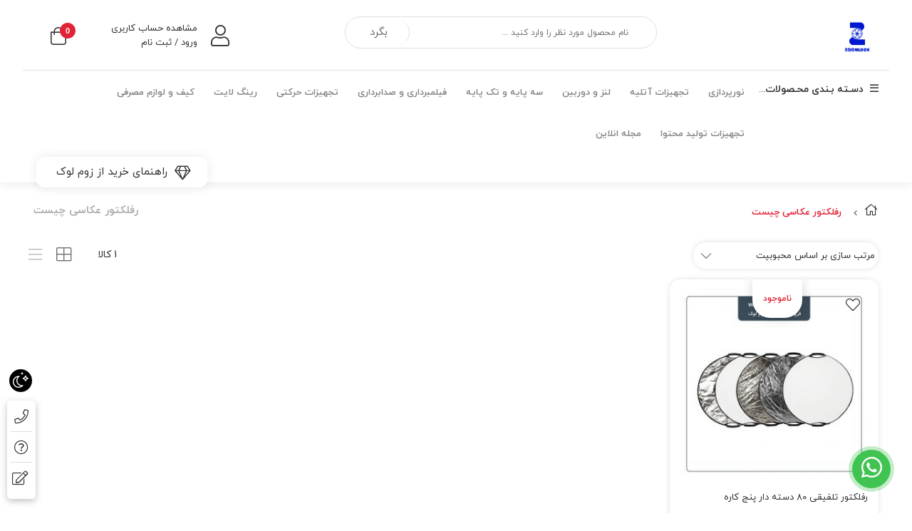

--- FILE ---
content_type: text/html; charset=UTF-8
request_url: https://zoomlook.ir/product-tag/%D8%B1%D9%81%D9%84%DA%A9%D8%AA%D9%88%D8%B1-%D8%B9%DA%A9%D8%A7%D8%B3%DB%8C-%DA%86%DB%8C%D8%B3%D8%AA/
body_size: 22491
content:
<!DOCTYPE html>
<html class="no-js" dir="rtl" lang="fa-IR">
<head>
    <meta charset="UTF-8">
    <meta name="viewport" content="width=device-width, initial-scale=1.0">
    <script>
        (function ($) {
            'use strict';

            var currentTheme = localStorage.getItem('theme');

            if (currentTheme) {
                document.documentElement.setAttribute('data-theme', currentTheme);
            }
        })();
    </script>
    <meta name='robots' content='index, follow, max-image-preview:large, max-snippet:-1, max-video-preview:-1' />

	<!-- This site is optimized with the Yoast SEO Premium plugin v18.1 (Yoast SEO v19.6.1) - https://yoast.com/wordpress/plugins/seo/ -->
	<title>رفلکتور عکاسی چیست - تجهیزات عکاسی زوم لوک</title>
	<link rel="canonical" href="https://zoomlook.ir/product-tag/رفلکتور-عکاسی-چیست/" />
	<meta property="og:locale" content="fa_IR" />
	<meta property="og:type" content="article" />
	<meta property="og:title" content="بایگانی‌ها رفلکتور عکاسی چیست" />
	<meta property="og:url" content="https://zoomlook.ir/product-tag/رفلکتور-عکاسی-چیست/" />
	<meta property="og:site_name" content="تجهیزات عکاسی زوم لوک" />
	<meta name="twitter:card" content="summary_large_image" />
	<script type="application/ld+json" class="yoast-schema-graph">{"@context":"https://schema.org","@graph":[{"@type":"CollectionPage","@id":"https://zoomlook.ir/product-tag/%d8%b1%d9%81%d9%84%da%a9%d8%aa%d9%88%d8%b1-%d8%b9%da%a9%d8%a7%d8%b3%db%8c-%da%86%db%8c%d8%b3%d8%aa/","url":"https://zoomlook.ir/product-tag/%d8%b1%d9%81%d9%84%da%a9%d8%aa%d9%88%d8%b1-%d8%b9%da%a9%d8%a7%d8%b3%db%8c-%da%86%db%8c%d8%b3%d8%aa/","name":"رفلکتور عکاسی چیست - تجهیزات عکاسی زوم لوک","isPartOf":{"@id":"https://zoomlook.ir/#website"},"primaryImageOfPage":{"@id":"https://zoomlook.ir/product-tag/%d8%b1%d9%81%d9%84%da%a9%d8%aa%d9%88%d8%b1-%d8%b9%da%a9%d8%a7%d8%b3%db%8c-%da%86%db%8c%d8%b3%d8%aa/#primaryimage"},"image":{"@id":"https://zoomlook.ir/product-tag/%d8%b1%d9%81%d9%84%da%a9%d8%aa%d9%88%d8%b1-%d8%b9%da%a9%d8%a7%d8%b3%db%8c-%da%86%db%8c%d8%b3%d8%aa/#primaryimage"},"thumbnailUrl":"https://zoomlook.ir/wp-content/uploads/2018/12/80-talfig-01.jpg","breadcrumb":{"@id":"https://zoomlook.ir/product-tag/%d8%b1%d9%81%d9%84%da%a9%d8%aa%d9%88%d8%b1-%d8%b9%da%a9%d8%a7%d8%b3%db%8c-%da%86%db%8c%d8%b3%d8%aa/#breadcrumb"},"inLanguage":"fa-IR"},{"@type":"ImageObject","inLanguage":"fa-IR","@id":"https://zoomlook.ir/product-tag/%d8%b1%d9%81%d9%84%da%a9%d8%aa%d9%88%d8%b1-%d8%b9%da%a9%d8%a7%d8%b3%db%8c-%da%86%db%8c%d8%b3%d8%aa/#primaryimage","url":"https://zoomlook.ir/wp-content/uploads/2018/12/80-talfig-01.jpg","contentUrl":"https://zoomlook.ir/wp-content/uploads/2018/12/80-talfig-01.jpg","width":1182,"height":1182,"caption":"رفلکتور تلفیقی ۸۰ دسته دار پنج کاره"},{"@type":"BreadcrumbList","@id":"https://zoomlook.ir/product-tag/%d8%b1%d9%81%d9%84%da%a9%d8%aa%d9%88%d8%b1-%d8%b9%da%a9%d8%a7%d8%b3%db%8c-%da%86%db%8c%d8%b3%d8%aa/#breadcrumb","itemListElement":[{"@type":"ListItem","position":1,"name":"خانه","item":"https://zoomlook.ir/"},{"@type":"ListItem","position":2,"name":"فروشگاه","item":"https://zoomlook.ir/shop/"},{"@type":"ListItem","position":3,"name":"رفلکتور عکاسی چیست"}]},{"@type":"WebSite","@id":"https://zoomlook.ir/#website","url":"https://zoomlook.ir/","name":"تجهیزات عکاسی زوم لوک","description":"فروش آنلاین تجهیزات آتلیه,رینگ لایت,دوربین و ...","publisher":{"@id":"https://zoomlook.ir/#organization"},"potentialAction":[{"@type":"SearchAction","target":{"@type":"EntryPoint","urlTemplate":"https://zoomlook.ir/?s={search_term_string}"},"query-input":"required name=search_term_string"}],"inLanguage":"fa-IR"},{"@type":"Organization","@id":"https://zoomlook.ir/#organization","name":"تجهیزات عکاسی زوم لوک","url":"https://zoomlook.ir/","sameAs":["https://www.instagram.com/zoomlook_rm/","https://www.youtube.com/channel/UC8IpFS14QJxox1hKuNRNFuA"],"logo":{"@type":"ImageObject","inLanguage":"fa-IR","@id":"https://zoomlook.ir/#/schema/logo/image/","url":"https://zoomlook.ir/wp-content/uploads/2021/02/zoomlook-l.png","contentUrl":"https://zoomlook.ir/wp-content/uploads/2021/02/zoomlook-l.png","width":30,"height":30,"caption":"تجهیزات عکاسی زوم لوک"},"image":{"@id":"https://zoomlook.ir/#/schema/logo/image/"}}]}</script>
	<!-- / Yoast SEO Premium plugin. -->


<link rel="alternate" type="application/rss+xml" title="تجهیزات عکاسی زوم لوک &raquo; خوراک" href="https://zoomlook.ir/feed/" />
<link rel="alternate" type="application/rss+xml" title="تجهیزات عکاسی زوم لوک &raquo; خوراک دیدگاه‌ها" href="https://zoomlook.ir/comments/feed/" />
<link rel="alternate" type="application/rss+xml" title="خوراک تجهیزات عکاسی زوم لوک &raquo; رفلکتور عکاسی چیست برچسب" href="https://zoomlook.ir/product-tag/%d8%b1%d9%81%d9%84%da%a9%d8%aa%d9%88%d8%b1-%d8%b9%da%a9%d8%a7%d8%b3%db%8c-%da%86%db%8c%d8%b3%d8%aa/feed/" />
<style id='wp-img-auto-sizes-contain-inline-css' type='text/css'>
img:is([sizes=auto i],[sizes^="auto," i]){contain-intrinsic-size:3000px 1500px}
/*# sourceURL=wp-img-auto-sizes-contain-inline-css */
</style>

<style id='wp-emoji-styles-inline-css' type='text/css'>

	img.wp-smiley, img.emoji {
		display: inline !important;
		border: none !important;
		box-shadow: none !important;
		height: 1em !important;
		width: 1em !important;
		margin: 0 0.07em !important;
		vertical-align: -0.1em !important;
		background: none !important;
		padding: 0 !important;
	}
/*# sourceURL=wp-emoji-styles-inline-css */
</style>
<link rel='stylesheet' id='wp-block-library-rtl-css' href='https://zoomlook.ir/wp-includes/css/dist/block-library/style-rtl.min.css?ver=1764906573' type='text/css' media='all' />
<style id='global-styles-inline-css' type='text/css'>
:root{--wp--preset--aspect-ratio--square: 1;--wp--preset--aspect-ratio--4-3: 4/3;--wp--preset--aspect-ratio--3-4: 3/4;--wp--preset--aspect-ratio--3-2: 3/2;--wp--preset--aspect-ratio--2-3: 2/3;--wp--preset--aspect-ratio--16-9: 16/9;--wp--preset--aspect-ratio--9-16: 9/16;--wp--preset--color--black: #000000;--wp--preset--color--cyan-bluish-gray: #abb8c3;--wp--preset--color--white: #ffffff;--wp--preset--color--pale-pink: #f78da7;--wp--preset--color--vivid-red: #cf2e2e;--wp--preset--color--luminous-vivid-orange: #ff6900;--wp--preset--color--luminous-vivid-amber: #fcb900;--wp--preset--color--light-green-cyan: #7bdcb5;--wp--preset--color--vivid-green-cyan: #00d084;--wp--preset--color--pale-cyan-blue: #8ed1fc;--wp--preset--color--vivid-cyan-blue: #0693e3;--wp--preset--color--vivid-purple: #9b51e0;--wp--preset--gradient--vivid-cyan-blue-to-vivid-purple: linear-gradient(135deg,rgb(6,147,227) 0%,rgb(155,81,224) 100%);--wp--preset--gradient--light-green-cyan-to-vivid-green-cyan: linear-gradient(135deg,rgb(122,220,180) 0%,rgb(0,208,130) 100%);--wp--preset--gradient--luminous-vivid-amber-to-luminous-vivid-orange: linear-gradient(135deg,rgb(252,185,0) 0%,rgb(255,105,0) 100%);--wp--preset--gradient--luminous-vivid-orange-to-vivid-red: linear-gradient(135deg,rgb(255,105,0) 0%,rgb(207,46,46) 100%);--wp--preset--gradient--very-light-gray-to-cyan-bluish-gray: linear-gradient(135deg,rgb(238,238,238) 0%,rgb(169,184,195) 100%);--wp--preset--gradient--cool-to-warm-spectrum: linear-gradient(135deg,rgb(74,234,220) 0%,rgb(151,120,209) 20%,rgb(207,42,186) 40%,rgb(238,44,130) 60%,rgb(251,105,98) 80%,rgb(254,248,76) 100%);--wp--preset--gradient--blush-light-purple: linear-gradient(135deg,rgb(255,206,236) 0%,rgb(152,150,240) 100%);--wp--preset--gradient--blush-bordeaux: linear-gradient(135deg,rgb(254,205,165) 0%,rgb(254,45,45) 50%,rgb(107,0,62) 100%);--wp--preset--gradient--luminous-dusk: linear-gradient(135deg,rgb(255,203,112) 0%,rgb(199,81,192) 50%,rgb(65,88,208) 100%);--wp--preset--gradient--pale-ocean: linear-gradient(135deg,rgb(255,245,203) 0%,rgb(182,227,212) 50%,rgb(51,167,181) 100%);--wp--preset--gradient--electric-grass: linear-gradient(135deg,rgb(202,248,128) 0%,rgb(113,206,126) 100%);--wp--preset--gradient--midnight: linear-gradient(135deg,rgb(2,3,129) 0%,rgb(40,116,252) 100%);--wp--preset--font-size--small: 13px;--wp--preset--font-size--medium: 20px;--wp--preset--font-size--large: 36px;--wp--preset--font-size--x-large: 42px;--wp--preset--spacing--20: 0.44rem;--wp--preset--spacing--30: 0.67rem;--wp--preset--spacing--40: 1rem;--wp--preset--spacing--50: 1.5rem;--wp--preset--spacing--60: 2.25rem;--wp--preset--spacing--70: 3.38rem;--wp--preset--spacing--80: 5.06rem;--wp--preset--shadow--natural: 6px 6px 9px rgba(0, 0, 0, 0.2);--wp--preset--shadow--deep: 12px 12px 50px rgba(0, 0, 0, 0.4);--wp--preset--shadow--sharp: 6px 6px 0px rgba(0, 0, 0, 0.2);--wp--preset--shadow--outlined: 6px 6px 0px -3px rgb(255, 255, 255), 6px 6px rgb(0, 0, 0);--wp--preset--shadow--crisp: 6px 6px 0px rgb(0, 0, 0);}:where(.is-layout-flex){gap: 0.5em;}:where(.is-layout-grid){gap: 0.5em;}body .is-layout-flex{display: flex;}.is-layout-flex{flex-wrap: wrap;align-items: center;}.is-layout-flex > :is(*, div){margin: 0;}body .is-layout-grid{display: grid;}.is-layout-grid > :is(*, div){margin: 0;}:where(.wp-block-columns.is-layout-flex){gap: 2em;}:where(.wp-block-columns.is-layout-grid){gap: 2em;}:where(.wp-block-post-template.is-layout-flex){gap: 1.25em;}:where(.wp-block-post-template.is-layout-grid){gap: 1.25em;}.has-black-color{color: var(--wp--preset--color--black) !important;}.has-cyan-bluish-gray-color{color: var(--wp--preset--color--cyan-bluish-gray) !important;}.has-white-color{color: var(--wp--preset--color--white) !important;}.has-pale-pink-color{color: var(--wp--preset--color--pale-pink) !important;}.has-vivid-red-color{color: var(--wp--preset--color--vivid-red) !important;}.has-luminous-vivid-orange-color{color: var(--wp--preset--color--luminous-vivid-orange) !important;}.has-luminous-vivid-amber-color{color: var(--wp--preset--color--luminous-vivid-amber) !important;}.has-light-green-cyan-color{color: var(--wp--preset--color--light-green-cyan) !important;}.has-vivid-green-cyan-color{color: var(--wp--preset--color--vivid-green-cyan) !important;}.has-pale-cyan-blue-color{color: var(--wp--preset--color--pale-cyan-blue) !important;}.has-vivid-cyan-blue-color{color: var(--wp--preset--color--vivid-cyan-blue) !important;}.has-vivid-purple-color{color: var(--wp--preset--color--vivid-purple) !important;}.has-black-background-color{background-color: var(--wp--preset--color--black) !important;}.has-cyan-bluish-gray-background-color{background-color: var(--wp--preset--color--cyan-bluish-gray) !important;}.has-white-background-color{background-color: var(--wp--preset--color--white) !important;}.has-pale-pink-background-color{background-color: var(--wp--preset--color--pale-pink) !important;}.has-vivid-red-background-color{background-color: var(--wp--preset--color--vivid-red) !important;}.has-luminous-vivid-orange-background-color{background-color: var(--wp--preset--color--luminous-vivid-orange) !important;}.has-luminous-vivid-amber-background-color{background-color: var(--wp--preset--color--luminous-vivid-amber) !important;}.has-light-green-cyan-background-color{background-color: var(--wp--preset--color--light-green-cyan) !important;}.has-vivid-green-cyan-background-color{background-color: var(--wp--preset--color--vivid-green-cyan) !important;}.has-pale-cyan-blue-background-color{background-color: var(--wp--preset--color--pale-cyan-blue) !important;}.has-vivid-cyan-blue-background-color{background-color: var(--wp--preset--color--vivid-cyan-blue) !important;}.has-vivid-purple-background-color{background-color: var(--wp--preset--color--vivid-purple) !important;}.has-black-border-color{border-color: var(--wp--preset--color--black) !important;}.has-cyan-bluish-gray-border-color{border-color: var(--wp--preset--color--cyan-bluish-gray) !important;}.has-white-border-color{border-color: var(--wp--preset--color--white) !important;}.has-pale-pink-border-color{border-color: var(--wp--preset--color--pale-pink) !important;}.has-vivid-red-border-color{border-color: var(--wp--preset--color--vivid-red) !important;}.has-luminous-vivid-orange-border-color{border-color: var(--wp--preset--color--luminous-vivid-orange) !important;}.has-luminous-vivid-amber-border-color{border-color: var(--wp--preset--color--luminous-vivid-amber) !important;}.has-light-green-cyan-border-color{border-color: var(--wp--preset--color--light-green-cyan) !important;}.has-vivid-green-cyan-border-color{border-color: var(--wp--preset--color--vivid-green-cyan) !important;}.has-pale-cyan-blue-border-color{border-color: var(--wp--preset--color--pale-cyan-blue) !important;}.has-vivid-cyan-blue-border-color{border-color: var(--wp--preset--color--vivid-cyan-blue) !important;}.has-vivid-purple-border-color{border-color: var(--wp--preset--color--vivid-purple) !important;}.has-vivid-cyan-blue-to-vivid-purple-gradient-background{background: var(--wp--preset--gradient--vivid-cyan-blue-to-vivid-purple) !important;}.has-light-green-cyan-to-vivid-green-cyan-gradient-background{background: var(--wp--preset--gradient--light-green-cyan-to-vivid-green-cyan) !important;}.has-luminous-vivid-amber-to-luminous-vivid-orange-gradient-background{background: var(--wp--preset--gradient--luminous-vivid-amber-to-luminous-vivid-orange) !important;}.has-luminous-vivid-orange-to-vivid-red-gradient-background{background: var(--wp--preset--gradient--luminous-vivid-orange-to-vivid-red) !important;}.has-very-light-gray-to-cyan-bluish-gray-gradient-background{background: var(--wp--preset--gradient--very-light-gray-to-cyan-bluish-gray) !important;}.has-cool-to-warm-spectrum-gradient-background{background: var(--wp--preset--gradient--cool-to-warm-spectrum) !important;}.has-blush-light-purple-gradient-background{background: var(--wp--preset--gradient--blush-light-purple) !important;}.has-blush-bordeaux-gradient-background{background: var(--wp--preset--gradient--blush-bordeaux) !important;}.has-luminous-dusk-gradient-background{background: var(--wp--preset--gradient--luminous-dusk) !important;}.has-pale-ocean-gradient-background{background: var(--wp--preset--gradient--pale-ocean) !important;}.has-electric-grass-gradient-background{background: var(--wp--preset--gradient--electric-grass) !important;}.has-midnight-gradient-background{background: var(--wp--preset--gradient--midnight) !important;}.has-small-font-size{font-size: var(--wp--preset--font-size--small) !important;}.has-medium-font-size{font-size: var(--wp--preset--font-size--medium) !important;}.has-large-font-size{font-size: var(--wp--preset--font-size--large) !important;}.has-x-large-font-size{font-size: var(--wp--preset--font-size--x-large) !important;}
/*# sourceURL=global-styles-inline-css */
</style>

<style id='classic-theme-styles-inline-css' type='text/css'>
/*! This file is auto-generated */
.wp-block-button__link{color:#fff;background-color:#32373c;border-radius:9999px;box-shadow:none;text-decoration:none;padding:calc(.667em + 2px) calc(1.333em + 2px);font-size:1.125em}.wp-block-file__button{background:#32373c;color:#fff;text-decoration:none}
/*# sourceURL=/wp-includes/css/classic-themes.min.css */
</style>
<style id='woocommerce-inline-inline-css' type='text/css'>
.woocommerce form .form-row .required { visibility: visible; }
/*# sourceURL=woocommerce-inline-inline-css */
</style>
<link rel='stylesheet' id='wp-aparat-css' href='https://zoomlook.ir/wp-content/plugins/wp-aparat/assets/css/wp-aparat.min.css?ver=1658556780' type='text/css' media='all' />
<link rel='stylesheet' id='bootstrap-css' href='https://zoomlook.ir/wp-content/themes/zanbil/css/bootstrap.min.css?ver=1650455294' type='text/css' media='all' />
<link rel='stylesheet' id='lightbox_css-css' href='https://zoomlook.ir/wp-content/themes/zanbil/css/jquery.fancybox.css?ver=1650455294' type='text/css' media='all' />
<link rel='stylesheet' id='zanbil_css-css' href='https://zoomlook.ir/wp-content/themes/zanbil/css/app-default.css?ver=1650455294' type='text/css' media='all' />
<style id='zanbil_css-inline-css' type='text/css'>
:root {
                        --main-color: #E22336;
                        --shadow-color: rgba(226,35,54,0.8);
                        --shadow-color2: rgba(226,35,54,0.2);
                    }
                    :root {
                        --second-color: #10dc32;
                    }
                    
/*# sourceURL=zanbil_css-inline-css */
</style>
<link rel='stylesheet' id='fontawesome-css' href='https://zoomlook.ir/wp-content/plugins/sw-zanbil/assets/vendors/fontawesome/css/all.min.css?ver=1652601080' type='text/css' media='all' />
<link rel='stylesheet' id='thf-customize-wc-css' href='https://zoomlook.ir/wp-content/plugins/sw-zanbil/assets/css/thf-customize-wc.min.css?ver=1652601080' type='text/css' media='all' />
<link rel='stylesheet' id='thf-customize-wc-ajax-search-css' href='https://zoomlook.ir/wp-content/plugins/sw-zanbil/assets/css/thf-customize-wc-ajax-search.min.css?ver=1652601080' type='text/css' media='all' />
<link rel='stylesheet' id='thf-customize-wc-modal-css' href='https://zoomlook.ir/wp-content/plugins/sw-zanbil/assets/css/thf-customize-wc-modal.min.css?ver=1652601080' type='text/css' media='all' />
<link rel='stylesheet' id='swiper-css' href='https://zoomlook.ir/wp-content/plugins/sw-zanbil/assets/vendors/swiper/css/swiper.min.css?ver=1652601080' type='text/css' media='all' />
<link rel='stylesheet' id='thf-customize-wc-realtime-offer-css' href='https://zoomlook.ir/wp-content/plugins/sw-zanbil/assets/css/thf-customize-wc-realtime-offer.min.css?ver=1652601080' type='text/css' media='all' />

<script type="text/template" id="tmpl-variation-template">
	<div class="woocommerce-variation-description">{{{ data.variation.variation_description }}}</div>
	<div class="woocommerce-variation-price">{{{ data.variation.price_html }}}</div>
</script>
<script type="text/template" id="tmpl-unavailable-variation-template">
	<p>با عرض پوزش، این محصول در دسترس نیست. خواهشمندیمً ترکیب دیگری را انتخاب کنید.</p>
</script>
<script type="text/javascript" src="https://zoomlook.ir/wp-includes/js/jquery/jquery.min.js?ver=1699469381" id="jquery-core-js"></script>
<script type="text/javascript" src="https://zoomlook.ir/wp-includes/js/jquery/jquery-migrate.min.js?ver=1691553033" id="jquery-migrate-js"></script>
<script type="text/javascript" src="https://zoomlook.ir/wp-content/plugins/woocommerce/assets/js/jquery-blockui/jquery.blockUI.min.js?ver=1661316914" id="jquery-blockui-js"></script>
<script type="text/javascript" id="wc-add-to-cart-js-extra">
/* <![CDATA[ */
var wc_add_to_cart_params = {"ajax_url":"/wp-admin/admin-ajax.php","wc_ajax_url":"/?wc-ajax=%%endpoint%%","i18n_view_cart":"\u0645\u0634\u0627\u0647\u062f\u0647 \u0633\u0628\u062f \u062e\u0631\u06cc\u062f","cart_url":"https://zoomlook.ir/cart/","is_cart":"","cart_redirect_after_add":"no"};
//# sourceURL=wc-add-to-cart-js-extra
/* ]]> */
</script>
<script type="text/javascript" src="https://zoomlook.ir/wp-content/plugins/woocommerce/assets/js/frontend/add-to-cart.min.js?ver=1661316914" id="wc-add-to-cart-js"></script>
<script type="text/javascript" src="https://zoomlook.ir/wp-content/plugins/js_composer/assets/js/vendors/woocommerce-add-to-cart.js?ver=1652601078" id="vc_woocommerce-add-to-cart-js-js"></script>
<script type="text/javascript" src="https://zoomlook.ir/wp-content/plugins/sw_woocommerce/js/slick.min.js?ver=1652601074" id="slick_slider_js-js"></script>
<script type="text/javascript" src="https://zoomlook.ir/wp-content/plugins/sw-zanbil/includes/plugins/cyclone-slider-2/js/client.js?ver=1652601082" id="cyclone-client-js"></script>
<script type="text/javascript" src="https://zoomlook.ir/wp-content/themes/zanbil/js/modernizr-2.6.2.min.js?ver=1650455294" id="modernizr-js"></script>
<script type="text/javascript" id="thf-customize-wc-js-extra">
/* <![CDATA[ */
var THF = {"cache":"1","isRTL":"1","isLoggedIn":"","spinner":"\u003Cdiv class=\"svg-icon icon-spinner\"\u003E\u003Csvg width=\"38\" height=\"38\" viewBox=\"0 0 38 38\" xmlns=\"http://www.w3.org/2000/svg\"\r\n     xmlns:xlink=\"http://www.w3.org/1999/xlink\" preserveAspectRatio=\"xMidYMid\" stroke=\"#727272\"\u003E\r\n    \u003Cg fill=\"none\" fill-rule=\"evenodd\"\u003E\r\n        \u003Cg transform=\"translate(1 1)\" stroke-width=\"2\"\u003E\r\n            \u003Ccircle stroke-opacity=\".5\" cx=\"18\" cy=\"18\" r=\"18\"/\u003E\r\n            \u003Cpath d=\"M36 18c0-9.94-8.06-18-18-18\"\u003E\r\n                \u003CanimateTransform\r\n                        attributeName=\"transform\"\r\n                        type=\"rotate\"\r\n                        from=\"0 18 18\"\r\n                        to=\"360 18 18\"\r\n                        dur=\"1s\"\r\n                        repeatCount=\"indefinite\"/\u003E\r\n            \u003C/path\u003E\r\n        \u003C/g\u003E\r\n    \u003C/g\u003E\r\n\u003C/svg\u003E\u003C/div\u003E","ajaxURL":"https://zoomlook.ir/wp-admin/admin-ajax.php","ajaxNonce":"784f5f6655","typeToSearch":"","lang":{"added":"\u0627\u0641\u0632\u0648\u062f\u0647 \u0634\u062f!","noResults":"\u0647\u06cc\u0686 \u0646\u062a\u06cc\u062c\u0647 \u0627\u06cc \u06cc\u0627\u0641\u062a \u0646\u0634\u062f!"}};
//# sourceURL=thf-customize-wc-js-extra
/* ]]> */
</script>
<script type="text/javascript" src="https://zoomlook.ir/wp-content/plugins/sw-zanbil/assets/js/thf-customize-wc.min.js?ver=1652601080" id="thf-customize-wc-js"></script>
<script type="text/javascript" src="https://zoomlook.ir/wp-content/plugins/sw-zanbil/assets/vendors/swiper/js/swiper.min.js?ver=1652601080" id="swiper-js"></script>
<script type="text/javascript" src="https://zoomlook.ir/wp-content/plugins/sw-zanbil/assets/js/thf-customize-wc-realtime-offer.min.js?ver=1652601080" id="thf-customize-wc-realtime-offer-js"></script>
<link rel="https://api.w.org/" href="https://zoomlook.ir/wp-json/" /><link rel="alternate" title="JSON" type="application/json" href="https://zoomlook.ir/wp-json/wp/v2/product_tag/1389" /><link rel="EditURI" type="application/rsd+xml" title="RSD" href="https://zoomlook.ir/xmlrpc.php?rsd" />
<meta name="generator" content="WordPress 6.9" />
<meta name="generator" content="WooCommerce 6.8.2" />
<style>div.woocommerce-variation-add-to-cart-disabled { display: none ! important; }</style><style>mark.order-date,time{unicode-bidi:embed!important}</style><meta name="framework" content="Redux 4.1.23" />
<meta name="generator" content="Zanbil 5.3.0" />
<!-- Analytics by WP Statistics v13.2.6 - http://wp-statistics.com/ -->
<script>var WP_Statistics_http = new XMLHttpRequest();WP_Statistics_http.open('GET', 'https://zoomlook.ir/wp-json/wp-statistics/v2/hit?_=1770105811&_wpnonce=d2227af83d&wp_statistics_hit_rest=yes&referred=https%3A%2F%2Fzoomlook.ir&exclusion_match=yes&exclusion_reason=CrawlerDetect&track_all=1&current_page_type=tax&current_page_id=1389&search_query&page_uri=/product-tag/%D8%B1%D9%81%D9%84%DA%A9%D8%AA%D9%88%D8%B1-%D8%B9%DA%A9%D8%A7%D8%B3%DB%8C-%DA%86%DB%8C%D8%B3%D8%AA/', true);WP_Statistics_http.setRequestHeader("Content-Type", "application/json;charset=UTF-8");WP_Statistics_http.send(null);</script>
	<noscript><style>.woocommerce-product-gallery{ opacity: 1 !important; }</style></noscript>
	<meta name="generator" content="Powered by WPBakery Page Builder - drag and drop page builder for WordPress."/>
<!-- Global site tag (gtag.js) - Google Analytics -->
<script async src="https://www.googletagmanager.com/gtag/js?id=UA-125050877-1"></script>
<script>
  window.dataLayer = window.dataLayer || [];
  function gtag(){dataLayer.push(arguments);}
  gtag('js', new Date());

  gtag('config', 'UA-125050877-1');
</script>
<link rel="icon" href="https://zoomlook.ir/wp-content/uploads/2022/04/cropped-Artboard-1-32x32.png" sizes="32x32" />
<link rel="icon" href="https://zoomlook.ir/wp-content/uploads/2022/04/cropped-Artboard-1-192x192.png" sizes="192x192" />
<link rel="apple-touch-icon" href="https://zoomlook.ir/wp-content/uploads/2022/04/cropped-Artboard-1-180x180.png" />
<meta name="msapplication-TileImage" content="https://zoomlook.ir/wp-content/uploads/2022/04/cropped-Artboard-1-270x270.png" />
		<style type="text/css" id="wp-custom-css">
			.sw-woo-tab-cat.left-cate .top-tab-slider .sw-list-cate-thumnail .resp-slider-container ul.nav-tabs {
	padding: 0;
	border: 0;
}
.countdown-slider .resp-slider-container .slider .item-content {
	padding: 0 20px;
}

.item-wrap .item-detail .products-thumb .product-thumb-hover .hover-image {
	display: block;
	margin: 0 auto;
}

.my-account .topbanner {
	display: none;
}		</style>
		<noscript><style> .wpb_animate_when_almost_visible { opacity: 1; }</style></noscript></head>
<body class="rtl archive tax-product_tag term-1389 wp-theme-zanbil theme-zanbil woocommerce woocommerce-page woocommerce-no-js wpb-js-composer js-comp-ver-6.8.0 vc_responsive">

<div class="body-wrapper theme-clearfix" id="body_wrapper">
    
    <header id="header" class="header-style1 newheader">
    <div class="yt-header-middle">
                <div class="container das">
            <div class="row">
                <div class="col-lg-2 col-md-2 logo-wrapper">
                    <div class="logo">
                        <a href="https://zoomlook.ir/">
                            <img data-lazyloaded="1" src="[data-uri]" data-src="https://zoomlook.ir/wp-content/uploads/2022/05/لوگو-removebg-preview.png"
                                 alt="تجهیزات عکاسی زوم لوک" width="201" height="62"/><noscript><img src="https://zoomlook.ir/wp-content/uploads/2022/05/لوگو-removebg-preview.png"
                                 alt="تجهیزات عکاسی زوم لوک" width="201" height="62"/></noscript>
                        </a>
                    </div>
                </div>

                <div class="col-lg-10 col-md-10 yt-searchbox">
                    <div class="col-lg-8 col-md-8 no-padding-l">
                        <div class="top-form top-search">
            <form method="get" id="searchform_special" class="ajax-search" action="https://zoomlook.ir/">
            <input type="text" value="" name="s" id="s" placeholder=" نام محصول مورد نظر را وارد کنید ..."/>
            <span></span>
            <button type="submit" title="جستجو" class="button-search-pro form-button"> بگرد</button>
            <input type="hidden" name="post_type" value="product"/>
        </form>
    </div>
                    </div>
                    <div class="col-lg-4 col-md-4 no-padding-l">
                        <!-- MiniCart -->
                        <div class="mini-cart-header">
                            <div class="top-form top-form-minicart zanbil-minicart pull-right">

    <div class="top-minicart-icon pull-right">
        <i class="fal fa-shopping-bag"></i><span class="minicart-number">0</span>    </div>
    <div class="wrapp-minicart">
        <div class="minicart-padding">
            <ul class="minicart-content">
                              <div class="empty-cart">
                  <img data-lazyloaded="1" src="[data-uri]" data-src="https://zoomlook.ir/wp-content/themes/zanbil/images/Empty-cart.svg" /><noscript><img src="https://zoomlook.ir/wp-content/themes/zanbil/images/Empty-cart.svg" /></noscript>
                  <p>سبد خرید شما در حال حاضر خالی است.</p>
                  <a href="https://zoomlook.ir/shop/"> بازگشت به فروشگاه</a>
              </div>
                    </div>
    </div>
</div>
                        </div>
                        <div class="mini-my-account">
                            <div class="top-login pull-left">
    <i class="fal fa-user"></i>
    <div class="mini-log">
        <a href="https://zoomlook.ir/my-account/" class="register"
           title="ثبت نام"><span> مشاهده حساب کاربری </span></a>
                    <div>
                <a href="https://zoomlook.ir/my-account/"
                   title="ورود و ثبت نام">ورود / ثبت نام</a>
            </div>
                </div>
    </div>
                        </div>
                    </div>

                </div>
            </div>
        </div>
        <div class="yt-header-under-2">
            <div class="container">
                <div class="row yt-header-under-wrap">
                    <div class="yt-main-menu col-md-12">
                        <div class="header-under-2-wrapper">

                            <div class="yt-searchbox-vermenu">
                                <div class="row">
                                    <div class="col-lg-2 col-md-3 vertical-mega">
                                        <div class="ver-megamenu-header">
                                            <div class="mega-left-title">
                                                <strong>دسـته بـندی محـصولات</strong>
                                            </div>
                                                                                    </div>
                                    </div>

                                    <div class="yt-header-under col-lg-10 col-md-9 no-padding-l">
                                                                                    <nav id="primary-menu" class="primary-menu">
                                                <div class="yt-menu">
                                                    <div class="navbar-inner navbar-inverse">
                                                                                                                <ul id="menu-mani-nav" class="nav nav-pills nav-mega zanbil-mega"><li  class="dropdown menu-%d9%86%d9%88%d8%b1%d9%be%d8%b1%d8%af%d8%a7%d8%b2%db%8c zanbil-menu-custom level1"><a href="https://zoomlook.ir/product-category/%d9%86%d9%88%d8%b1%d9%be%d8%b1%d8%af%d8%a7%d8%b2%db%8c/" class="item-link dropdown-toggle"><span class="have-title"><span class="menu-title">نورپردازی</span></span></a><ul class="dropdown-menu"><li  class="dropdown-submenu menu-%da%a9%db%8c%d8%aa-%d9%81%d9%84%d8%a7%d8%b4-%d8%a7%d8%b3%d8%aa%d9%88%d8%af%db%8c%d9%88"><a href="https://zoomlook.ir/product-category/%d9%86%d9%88%d8%b1%d9%be%d8%b1%d8%af%d8%a7%d8%b2%db%8c/flash-studio-kit/"><span class="have-title"><span class="menu-title">کیت فلاش استودیو</span></span></a><ul class="dropdown-sub nav-level2"><li  class="menu-%da%a9%db%8c%d8%aa-%d9%81%d9%84%d8%a7%d8%b4-godox"><a href="https://zoomlook.ir/product-category/%d9%86%d9%88%d8%b1%d9%be%d8%b1%d8%af%d8%a7%d8%b2%db%8c/flash-studio-kit/godox-flash-kit/"><span class="have-title"><span class="menu-title">کیت فلاش Godox</span></span></a></li><li  class="menu-%da%a9%db%8c%d8%aa-%d9%81%d9%84%d8%a7%d8%b4-nice-foto"><a href="https://zoomlook.ir/product-category/%d9%86%d9%88%d8%b1%d9%be%d8%b1%d8%af%d8%a7%d8%b2%db%8c/flash-studio-kit/nice-foto-flash-kit/"><span class="have-title"><span class="menu-title">کیت فلاش Nice Foto</span></span></a></li><li  class="menu-%da%a9%db%8c%d8%aa-%d9%81%d9%84%d8%a7%d8%b4-ss"><a href="https://zoomlook.ir/product-category/%d9%86%d9%88%d8%b1%d9%be%d8%b1%d8%af%d8%a7%d8%b2%db%8c/flash-studio-kit/ss-flash-kit/"><span class="have-title"><span class="menu-title">کیت فلاش S&amp;S</span></span></a></li><li  class="menu-%d8%b3%d8%a7%db%8c%d8%b1-%da%a9%db%8c%d8%aa%d9%87%d8%a7%db%8c-%d9%81%d9%84%d8%a7%d8%b4"><a href="https://zoomlook.ir/product-category/%d9%86%d9%88%d8%b1%d9%be%d8%b1%d8%af%d8%a7%d8%b2%db%8c/flash-studio-kit/types-of-flash-kits/"><span class="have-title"><span class="menu-title">سایر کیت‌های فلاش</span></span></a></li></ul></li><li  class="dropdown-submenu menu-%d9%87%d8%af-%d9%81%d9%84%d8%a7%d8%b4-%d8%a7%d8%b3%d8%aa%d9%88%d8%af%db%8c%d9%88"><a href="https://zoomlook.ir/product-category/%d9%86%d9%88%d8%b1%d9%be%d8%b1%d8%af%d8%a7%d8%b2%db%8c/head-flash-studio/"><span class="have-title"><span class="menu-title">هد فلاش استودیو</span></span></a><ul class="dropdown-sub nav-level2"><li  class="menu-%d9%87%d8%af-%d9%81%d9%84%d8%a7%d8%b4-godox"><a href="https://zoomlook.ir/product-category/%d9%86%d9%88%d8%b1%d9%be%d8%b1%d8%af%d8%a7%d8%b2%db%8c/head-flash-studio/godox-flash-head/"><span class="have-title"><span class="menu-title">هد فلاش Godox</span></span></a></li><li  class="menu-%d9%87%d8%af-%d9%81%d9%84%d8%a7%d8%b4-ss"><a href="https://zoomlook.ir/product-category/%d9%86%d9%88%d8%b1%d9%be%d8%b1%d8%af%d8%a7%d8%b2%db%8c/head-flash-studio/ss-flash-head/"><span class="have-title"><span class="menu-title">هد فلاش S&amp;S</span></span></a></li><li  class="menu-%d9%87%d8%af-%d9%81%d9%84%d8%a7%d8%b4-nice-foto"><a href="https://zoomlook.ir/product-category/%d9%86%d9%88%d8%b1%d9%be%d8%b1%d8%af%d8%a7%d8%b2%db%8c/head-flash-studio/head-flash-nice-photo/"><span class="have-title"><span class="menu-title">هد فلاش Nice Foto</span></span></a></li><li  class="menu-%d8%b3%d8%a7%db%8c%d8%b1-%d9%81%d9%84%d8%a7%d8%b4%d9%87%d8%a7"><a href="https://zoomlook.ir/product-category/%d9%86%d9%88%d8%b1%d9%be%d8%b1%d8%af%d8%a7%d8%b2%db%8c/head-flash-studio/%d8%b3%d8%a7%db%8c%d8%b1-%d9%81%d9%84%d8%a7%d8%b4%d9%87%d8%a7/"><span class="have-title"><span class="menu-title">سایر فلاش‌ها</span></span></a></li></ul></li><li  class="dropdown-submenu menu-%d9%81%d9%84%d8%a7%d8%b4-%d9%be%d8%b1%d8%aa%d8%a7%d8%a8%d9%84-%d8%a7%d8%b3%d8%aa%d9%88%d8%af%db%8c%d9%88"><a href="https://zoomlook.ir/product-category/%d9%86%d9%88%d8%b1%d9%be%d8%b1%d8%af%d8%a7%d8%b2%db%8c/portable-flash-studio/"><span class="have-title"><span class="menu-title">فلاش پرتابل استودیو</span></span></a><ul class="dropdown-sub nav-level2"><li  class="menu-%d9%81%d9%84%d8%a7%d8%b4-%d9%be%d8%b1%d8%aa%d8%a7%d8%a8%d9%84-godox"><a href="https://zoomlook.ir/product-category/%d9%86%d9%88%d8%b1%d9%be%d8%b1%d8%af%d8%a7%d8%b2%db%8c/portable-flash-studio/godox-portable-flash/"><span class="have-title"><span class="menu-title">فلاش پرتابل Godox</span></span></a></li><li  class="menu-%d9%81%d9%84%d8%a7%d8%b4-%d9%be%d8%b1%d8%aa%d8%a7%d8%a8%d9%84-nicefoto"><a href="https://zoomlook.ir/product-category/%d9%86%d9%88%d8%b1%d9%be%d8%b1%d8%af%d8%a7%d8%b2%db%8c/portable-flash-studio/nicefoto-portable-flash/"><span class="have-title"><span class="menu-title">فلاش پرتابل NiceFoto</span></span></a></li><li  class="menu-%d8%b3%d8%a7%db%8c%d8%b1-%d9%81%d9%84%d8%a7%d8%b4%d9%87%d8%a7%db%8c-%d9%be%d8%b1%d8%aa%d8%a7%d8%a8%d9%84"><a href="https://zoomlook.ir/product-category/%d9%86%d9%88%d8%b1%d9%be%d8%b1%d8%af%d8%a7%d8%b2%db%8c/portable-flash-studio/%d8%b3%d8%a7%db%8c%d8%b1-%d9%81%d9%84%d8%a7%d8%b4%d9%87%d8%a7%db%8c-%d9%be%d8%b1%d8%aa%d8%a7%d8%a8%d9%84/"><span class="have-title"><span class="menu-title">سایر فلاش‌های پرتابل</span></span></a></li></ul></li><li  class="dropdown-submenu menu-%d8%a7%d8%b3%d9%be%db%8c%d8%af-%d9%84%d8%a7%db%8c%d8%aa"><a href="https://zoomlook.ir/product-category/%d9%86%d9%88%d8%b1%d9%be%d8%b1%d8%af%d8%a7%d8%b2%db%8c/speedlight/"><span class="have-title"><span class="menu-title">اسپید لایت</span></span></a><ul class="dropdown-sub nav-level2"><li  class="menu-%d8%a7%d8%b3%d9%be%db%8c%d8%af-%d9%84%d8%a7%db%8c%d8%aa-godox"><a href="https://zoomlook.ir/product-category/%d9%86%d9%88%d8%b1%d9%be%d8%b1%d8%af%d8%a7%d8%b2%db%8c/speedlight/godox-speedlight/"><span class="have-title"><span class="menu-title">اسپید لایت Godox</span></span></a></li><li  class="menu-%d8%a7%d8%b3%d9%be%db%8c%d8%af-%d9%84%d8%a7%db%8c%d8%aa-nicefoto"><a href="https://zoomlook.ir/product-category/%d9%86%d9%88%d8%b1%d9%be%d8%b1%d8%af%d8%a7%d8%b2%db%8c/speedlight/speedlight-nicefoto/"><span class="have-title"><span class="menu-title">اسپید لایت NiceFoto</span></span></a></li><li  class="menu-%d8%a7%d8%b3%d9%be%db%8c%d8%af-%d9%84%d8%a7%db%8c%d8%aa-triopo"><a href="https://zoomlook.ir/product-category/%d9%86%d9%88%d8%b1%d9%be%d8%b1%d8%af%d8%a7%d8%b2%db%8c/speedlight/speedlight-triopo/"><span class="have-title"><span class="menu-title">اسپید لایت Triopo</span></span></a></li><li  class="menu-%d8%a7%d8%b3%d9%be%db%8c%d8%af%d9%84%d8%a7%db%8c%d8%aa-canon"><a href="https://zoomlook.ir/product-category/%d9%86%d9%88%d8%b1%d9%be%d8%b1%d8%af%d8%a7%d8%b2%db%8c/speedlight/canon-speedlight/"><span class="have-title"><span class="menu-title">اسپیدلایت Canon</span></span></a></li><li  class="menu-%d8%a7%d8%b3%d9%be%db%8c%d8%af%d9%84%d8%a7%db%8c%d8%aa-nikon"><a href="https://zoomlook.ir/product-category/%d9%86%d9%88%d8%b1%d9%be%d8%b1%d8%af%d8%a7%d8%b2%db%8c/speedlight/nikon-speedlight/"><span class="have-title"><span class="menu-title">اسپیدلایت Nikon</span></span></a></li></ul></li><li  class="dropdown-submenu menu-%d9%86%d9%88%d8%b1-%d8%ab%d8%a7%d8%a8%d8%aa"><a href="https://zoomlook.ir/product-category/%d9%86%d9%88%d8%b1%d9%be%d8%b1%d8%af%d8%a7%d8%b2%db%8c/constant-light/"><span class="have-title"><span class="menu-title">نور ثابت</span></span></a><ul class="dropdown-sub nav-level2"><li  class="menu-%d9%81%d9%84%d8%a7%d8%aa-%d9%86%d9%88%d8%b1-led-%d9%88-smd"><a href="https://zoomlook.ir/product-category/%d9%86%d9%88%d8%b1%d9%be%d8%b1%d8%af%d8%a7%d8%b2%db%8c/constant-light/%d9%81%d9%84%d8%a7%d8%aa-%d9%86%d9%88%d8%b1-led-%d9%88-smd/"><span class="have-title"><span class="menu-title">فلات نور LED و SMD</span></span></a></li><li  class="menu-%da%a9%db%8c%d8%aa-%d9%86%d9%88%d8%b1-%d8%ab%d8%a7%d8%a8%d8%aa"><a href="https://zoomlook.ir/product-category/%d9%86%d9%88%d8%b1%d9%be%d8%b1%d8%af%d8%a7%d8%b2%db%8c/constant-light/kit-light/"><span class="have-title"><span class="menu-title">کیت نور ثابت</span></span></a></li><li  class="menu-%d8%a7%d9%86%d9%88%d8%a7%d8%b9-%d9%be%d8%b1%da%98%da%a9%d8%aa%d9%88%d8%b1"><a href="https://zoomlook.ir/product-category/%d9%86%d9%88%d8%b1%d9%be%d8%b1%d8%af%d8%a7%d8%b2%db%8c/constant-light/projector-light/"><span class="have-title"><span class="menu-title">انواع پرژکتور</span></span></a></li></ul></li><li  class="dropdown-submenu menu-%d8%b1%db%8c%d9%86%da%af-%d9%84%d8%a7%db%8c%d8%aa"><a href="https://zoomlook.ir/%d8%b1%db%8c%d9%86%da%af-%d9%84%d8%a7%db%8c%d8%aa/"><span class="have-title"><span class="menu-title">رینگ لایت</span></span></a><ul class="dropdown-sub nav-level2"><li  class="menu-%d8%b1%db%8c%d9%86%da%af-%d9%84%d8%a7%db%8c%d8%aa-%d8%b3%d8%a7%db%8c%d8%b2-%d8%a8%d8%b2%d8%b1%da%af"><a href="https://zoomlook.ir/product-category/%d9%86%d9%88%d8%b1%d9%be%d8%b1%d8%af%d8%a7%d8%b2%db%8c/%d8%b1%db%8c%d9%86%da%af-%d9%84%d8%a7%db%8c%d8%aa/%d8%b1%db%8c%d9%86%da%af-%d9%84%d8%a7%db%8c%d8%aa-%d8%b3%d8%a7%db%8c%d8%b2-%d8%a8%d8%b2%d8%b1%da%af/"><span class="have-title"><span class="menu-title">رینگ لایت سایز بزرگ</span></span></a></li><li  class="menu-%d8%b1%db%8c%d9%86%da%af-%d9%84%d8%a7%db%8c%d8%aa-%d8%b3%d8%a7%db%8c%d8%b2-%da%a9%d9%88%da%86%da%a9"><a href="https://zoomlook.ir/product-category/%d9%86%d9%88%d8%b1%d9%be%d8%b1%d8%af%d8%a7%d8%b2%db%8c/%d8%b1%db%8c%d9%86%da%af-%d9%84%d8%a7%db%8c%d8%aa/%d8%b1%db%8c%d9%86%da%af-%d9%84%d8%a7%db%8c%d8%aa-%d8%b3%d8%a7%db%8c%d8%b2-%da%a9%d9%88%da%86%da%a9/"><span class="have-title"><span class="menu-title">رینگ لایت سایز کوچک</span></span></a></li><li  class="menu-%d8%b1%db%8c%d9%86%da%af-%d9%84%d8%a7%db%8c%d8%aa-%da%a9%d8%a7%d8%b1%da%a9%d8%b1%d8%af%d9%87"><a href="https://zoomlook.ir/product-category/%d9%86%d9%88%d8%b1%d9%be%d8%b1%d8%af%d8%a7%d8%b2%db%8c/%d8%b1%db%8c%d9%86%da%af-%d9%84%d8%a7%db%8c%d8%aa/%d8%b1%db%8c%d9%86%da%af-%d9%84%d8%a7%db%8c%d8%aa-%da%a9%d8%a7%d8%b1%da%a9%d8%b1%d8%af%d9%87/"><span class="have-title"><span class="menu-title">رینگ لایت کارکرده</span></span></a></li><li  class="menu-%d8%aa%d8%ac%d9%87%db%8c%d8%b2%d8%a7%d8%aa-%d8%b1%db%8c%d9%86%da%af-%d9%84%d8%a7%db%8c%d8%aa"><a href="https://zoomlook.ir/product-category/%d9%86%d9%88%d8%b1%d9%be%d8%b1%d8%af%d8%a7%d8%b2%db%8c/%d8%b1%db%8c%d9%86%da%af-%d9%84%d8%a7%db%8c%d8%aa/%d8%aa%d8%ac%d9%87%db%8c%d8%b2%d8%a7%d8%aa-%d8%b1%db%8c%d9%86%da%af-%d9%84%d8%a7%db%8c%d8%aa/"><span class="have-title"><span class="menu-title">تجهیزات رینگ لایت</span></span></a></li></ul></li></ul></li><li  class="dropdown menu-%d8%aa%d8%ac%d9%87%db%8c%d8%b2%d8%a7%d8%aa-%d8%a2%d8%aa%d9%84%db%8c%d9%87 zanbil-menu-custom level1"><a href="https://zoomlook.ir/product-category/%d8%aa%d8%ac%d9%87%db%8c%d8%b2%d8%a7%d8%aa-%d8%a2%d8%aa%d9%84%db%8c%d9%87/" class="item-link dropdown-toggle"><span class="have-title"><span class="menu-title">تجهیزات آتلیه</span></span></a><ul class="dropdown-menu"><li  class="dropdown-submenu menu-%d9%87%d8%af%d8%a7%db%8c%d8%aa-%da%a9%d9%86%d9%86%d8%af%d9%87-%d9%86%d9%88%d8%b1"><a href="https://zoomlook.ir/product-category/%d8%aa%d8%ac%d9%87%db%8c%d8%b2%d8%a7%d8%aa-%d8%a2%d8%aa%d9%84%db%8c%d9%87/%d9%87%d8%af%d8%a7%db%8c%d8%aa-%da%a9%d9%86%d9%86%d8%af%d9%87-%d9%86%d9%88%d8%b1/"><span class="have-title"><span class="menu-title">هدایت کننده نور</span></span></a><ul class="dropdown-sub nav-level2"><li  class="menu-%d8%b3%d8%a7%d9%81%d8%aa-%d8%a8%d8%a7%da%a9%d8%b3"><a href="https://zoomlook.ir/product-category/%d8%aa%d8%ac%d9%87%db%8c%d8%b2%d8%a7%d8%aa-%d8%a2%d8%aa%d9%84%db%8c%d9%87/%d9%87%d8%af%d8%a7%db%8c%d8%aa-%da%a9%d9%86%d9%86%d8%af%d9%87-%d9%86%d9%88%d8%b1/softbox/"><span class="have-title"><span class="menu-title">سافت باکس</span></span></a></li><li  class="menu-%d8%a7%da%a9%d8%aa%d8%a7%d8%a8%d8%a7%da%a9%d8%b3"><a href="https://zoomlook.ir/product-category/%d8%aa%d8%ac%d9%87%db%8c%d8%b2%d8%a7%d8%aa-%d8%a2%d8%aa%d9%84%db%8c%d9%87/%d9%87%d8%af%d8%a7%db%8c%d8%aa-%da%a9%d9%86%d9%86%d8%af%d9%87-%d9%86%d9%88%d8%b1/octabox/"><span class="have-title"><span class="menu-title">اکتاباکس</span></span></a></li><li  class="menu-%d8%b1%d9%81%d9%84%da%a9%d8%aa%d9%88%d8%b1-%d9%88-%da%86%d8%aa%d8%b1-%d9%86%d9%88%d8%b1%d9%be%d8%b1%d8%af%d8%a7%d8%b2%db%8c"><a href="https://zoomlook.ir/product-category/%d8%aa%d8%ac%d9%87%db%8c%d8%b2%d8%a7%d8%aa-%d8%a2%d8%aa%d9%84%db%8c%d9%87/%d9%87%d8%af%d8%a7%db%8c%d8%aa-%da%a9%d9%86%d9%86%d8%af%d9%87-%d9%86%d9%88%d8%b1/%d8%b1%d9%81%d9%84%da%a9%d8%aa%d9%88%d8%b1-%d9%88-%da%86%d8%aa%d8%b1-%d9%86%d9%88%d8%b1%d9%be%d8%b1%d8%af%d8%a7%d8%b2%db%8c/"><span class="have-title"><span class="menu-title">رفلکتور و چتر نورپردازی</span></span></a></li><li  class="menu-%d8%ae%db%8c%d9%85%d9%87-%d9%86%d9%88%d8%b1-%d9%88-%d9%85%db%8c%d8%b2-%d9%86%d9%88%d8%b1"><a href="https://zoomlook.ir/product-category/%d8%aa%d8%ac%d9%87%db%8c%d8%b2%d8%a7%d8%aa-%d8%a2%d8%aa%d9%84%db%8c%d9%87/%d9%87%d8%af%d8%a7%db%8c%d8%aa-%da%a9%d9%86%d9%86%d8%af%d9%87-%d9%86%d9%88%d8%b1/%d8%ae%db%8c%d9%85%d9%87-%d9%86%d9%88%d8%b1-%d9%88-%d9%85%db%8c%d8%b2-%d9%86%d9%88%d8%b1/"><span class="have-title"><span class="menu-title">خیمه نور و میز نور</span></span></a></li><li  class="menu-%d8%a7%d8%b3%d9%86%d9%88%d8%aa-%d8%8c-%d8%b4%db%8c%d8%af%d8%b1-%d9%88-%da%a9%d8%a7%d8%b3%d9%87"><a href="https://zoomlook.ir/product-category/%d8%aa%d8%ac%d9%87%db%8c%d8%b2%d8%a7%d8%aa-%d8%a2%d8%aa%d9%84%db%8c%d9%87/%d9%87%d8%af%d8%a7%db%8c%d8%aa-%da%a9%d9%86%d9%86%d8%af%d9%87-%d9%86%d9%88%d8%b1/%d8%a7%d8%b3%d9%86%d9%88%d8%aa-%d8%8c-%d8%b4%db%8c%d8%af%d8%b1-%d9%88-%da%a9%d8%a7%d8%b3%d9%87/"><span class="have-title"><span class="menu-title">اسنوت ، شیدر و کاسه</span></span></a></li></ul></li><li  class="dropdown-submenu menu-%d9%be%d8%b1%d8%af%d9%87-%d8%b9%da%a9%d8%a7%d8%b3%db%8c"><a href="https://zoomlook.ir/product-category/%d8%aa%d8%ac%d9%87%db%8c%d8%b2%d8%a7%d8%aa-%d8%a2%d8%aa%d9%84%db%8c%d9%87/%d9%be%d8%b1%d8%af%d9%87-%d8%b9%da%a9%d8%a7%d8%b3%db%8c/"><span class="have-title"><span class="menu-title">پرده عکاسی</span></span></a><ul class="dropdown-sub nav-level2"><li  class="menu-%d9%be%d8%b1%d8%af%d9%87-%d8%b9%da%a9%d8%a7%d8%b3%db%8c-%d9%81%d9%88%d9%86-%d8%b4%d8%b7%d8%b1%d9%86%d8%ac%db%8c"><a href="https://zoomlook.ir/product-category/%d8%aa%d8%ac%d9%87%db%8c%d8%b2%d8%a7%d8%aa-%d8%a2%d8%aa%d9%84%db%8c%d9%87/%d9%be%d8%b1%d8%af%d9%87-%d8%b9%da%a9%d8%a7%d8%b3%db%8c/%d9%be%d8%b1%d8%af%d9%87-%d8%b9%da%a9%d8%a7%d8%b3%db%8c-%d9%81%d9%88%d9%86-%d8%b4%d8%b7%d8%b1%d9%86%d8%ac%db%8c/"><span class="have-title"><span class="menu-title">پرده عکاسی فون شطرنجی</span></span></a></li><li  class="menu-%d9%be%d8%b1%d8%af%d9%87-%d8%b9%da%a9%d8%a7%d8%b3%db%8c-%d9%81%d9%88%d9%86-%d9%85%d8%ae%d9%85%d9%84"><a href="https://zoomlook.ir/product-category/%d8%aa%d8%ac%d9%87%db%8c%d8%b2%d8%a7%d8%aa-%d8%a2%d8%aa%d9%84%db%8c%d9%87/%d9%be%d8%b1%d8%af%d9%87-%d8%b9%da%a9%d8%a7%d8%b3%db%8c/%d9%be%d8%b1%d8%af%d9%87-%d8%b9%da%a9%d8%a7%d8%b3%db%8c-%d9%81%d9%88%d9%86-%d9%85%d8%ae%d9%85%d9%84/"><span class="have-title"><span class="menu-title">پرده عکاسی فون مخمل</span></span></a></li><li  class="menu-%d9%be%d8%b1%d8%af%d9%87-%d8%b9%da%a9%d8%a7%d8%b3%db%8c-%d9%81%d9%88%d9%86-%d9%be%d8%a7%d8%b1%da%86%d9%87-%d8%a7%db%8c"><a href="https://zoomlook.ir/product-category/%d8%aa%d8%ac%d9%87%db%8c%d8%b2%d8%a7%d8%aa-%d8%a2%d8%aa%d9%84%db%8c%d9%87/%d9%be%d8%b1%d8%af%d9%87-%d8%b9%da%a9%d8%a7%d8%b3%db%8c/%d9%be%d8%b1%d8%af%d9%87-%d8%b9%da%a9%d8%a7%d8%b3%db%8c-%d9%81%d9%88%d9%86-%d9%be%d8%a7%d8%b1%da%86%d9%87-%d8%a7%db%8c/"><span class="have-title"><span class="menu-title">پرده عکاسی فون پارچه ای</span></span></a></li><li  class="menu-%d9%be%d8%b1%d8%af%d9%87-%d8%b9%da%a9%d8%a7%d8%b3%db%8c-%d9%81%d9%88%d9%86-%d9%be%d8%b1%d8%aa%d8%a7%d8%a8%d9%84"><a href="https://zoomlook.ir/product-category/%d8%aa%d8%ac%d9%87%db%8c%d8%b2%d8%a7%d8%aa-%d8%a2%d8%aa%d9%84%db%8c%d9%87/%d9%be%d8%b1%d8%af%d9%87-%d8%b9%da%a9%d8%a7%d8%b3%db%8c/%d9%be%d8%b1%d8%af%d9%87-%d8%b9%da%a9%d8%a7%d8%b3%db%8c-%d9%81%d9%88%d9%86-%d9%be%d8%b1%d8%aa%d8%a7%d8%a8%d9%84/"><span class="have-title"><span class="menu-title">پرده عکاسی فون پرتابل</span></span></a></li></ul></li><li  class="dropdown-submenu menu-%d9%86%da%af%d9%87%d8%af%d8%a7%d8%b1%d9%86%d8%af%d9%87-%d9%81%d9%88%d9%86-%d8%b9%da%a9%d8%a7%d8%b3%db%8c"><a href="https://zoomlook.ir/product-category/%d8%aa%d8%ac%d9%87%db%8c%d8%b2%d8%a7%d8%aa-%d8%a2%d8%aa%d9%84%db%8c%d9%87/photo-curtain-holder/"><span class="have-title"><span class="menu-title">نگهدارنده فون عکاسی</span></span></a><ul class="dropdown-sub nav-level2"><li  class="menu-%d9%86%da%af%d9%87%d8%af%d8%a7%d8%b1%d9%86%d8%af%d9%87-%d8%a8%d8%b1%db%8c%d9%84-%d8%a8%d8%b1%d9%82%db%8c"><a href="https://zoomlook.ir/product-category/%d8%aa%d8%ac%d9%87%db%8c%d8%b2%d8%a7%d8%aa-%d8%a2%d8%aa%d9%84%db%8c%d9%87/photo-curtain-holder/%d9%86%da%af%d9%87%d8%af%d8%a7%d8%b1%d9%86%d8%af%d9%87-%d8%a8%d8%b1%db%8c%d9%84-%d8%a8%d8%b1%d9%82%db%8c/"><span class="have-title"><span class="menu-title">نگهدارنده بریل برقی</span></span></a></li><li  class="menu-%d9%86%da%af%d9%87%d8%af%d8%a7%d8%b1%d9%86%d8%af%d9%87-%d8%a8%d8%b1%db%8c%d9%84-%da%a9%d8%b1%da%a9%d8%b1%d9%87-%d8%a7%db%8c"><a href="https://zoomlook.ir/product-category/%d8%aa%d8%ac%d9%87%db%8c%d8%b2%d8%a7%d8%aa-%d8%a2%d8%aa%d9%84%db%8c%d9%87/photo-curtain-holder/%d9%86%da%af%d9%87%d8%af%d8%a7%d8%b1%d9%86%d8%af%d9%87-%d8%a8%d8%b1%db%8c%d9%84-%da%a9%d8%b1%da%a9%d8%b1%d9%87-%d8%a7%db%8c/"><span class="have-title"><span class="menu-title">نگهدارنده بریل کرکره ای</span></span></a></li><li  class="menu-%d9%86%da%af%d9%87%d8%af%d8%a7%d8%b1%d9%86%d8%af%d9%87-%d8%a8%d8%b1%db%8c%d9%84-%d8%b2%d9%86%d8%ac%db%8c%d8%b1%db%8c"><a href="https://zoomlook.ir/product-category/%d8%aa%d8%ac%d9%87%db%8c%d8%b2%d8%a7%d8%aa-%d8%a2%d8%aa%d9%84%db%8c%d9%87/photo-curtain-holder/chain-braille-holder/"><span class="have-title"><span class="menu-title">نگهدارنده بریل زنجیری</span></span></a></li></ul></li><li  class="dropdown-submenu menu-%d8%b3%d8%a7%db%8c%d8%b1-%d8%aa%d8%ac%d9%87%db%8c%d8%b2%d8%a7%d8%aa-%d8%a2%d8%aa%d9%84%db%8c%d9%87"><a href="https://zoomlook.ir/product-category/%d8%aa%d8%ac%d9%87%db%8c%d8%b2%d8%a7%d8%aa-%d8%a2%d8%aa%d9%84%db%8c%d9%87/%d8%b3%d8%a7%db%8c%d8%b1-%d8%aa%d8%ac%d9%87%db%8c%d8%b2%d8%a7%d8%aa-%d8%a2%d8%aa%d9%84%db%8c%d9%87/"><span class="have-title"><span class="menu-title">سایر تجهیزات آتلیه</span></span></a><ul class="dropdown-sub nav-level2"><li  class="menu-%d9%84%d8%a7%d9%85%d9%be"><a href="https://zoomlook.ir/product-category/%d8%aa%d8%ac%d9%87%db%8c%d8%b2%d8%a7%d8%aa-%d8%a2%d8%aa%d9%84%db%8c%d9%87/%d8%b3%d8%a7%db%8c%d8%b1-%d8%aa%d8%ac%d9%87%db%8c%d8%b2%d8%a7%d8%aa-%d8%a2%d8%aa%d9%84%db%8c%d9%87/lamp/"><span class="have-title"><span class="menu-title">لامپ</span></span></a></li><li  class="menu-%d9%86%d9%88%d8%b1%d8%b3%d9%86%d8%ac"><a href="https://zoomlook.ir/product-category/%d8%aa%d8%ac%d9%87%db%8c%d8%b2%d8%a7%d8%aa-%d8%a2%d8%aa%d9%84%db%8c%d9%87/%d8%b3%d8%a7%db%8c%d8%b1-%d8%aa%d8%ac%d9%87%db%8c%d8%b2%d8%a7%d8%aa-%d8%a2%d8%aa%d9%84%db%8c%d9%87/flash-meter/"><span class="have-title"><span class="menu-title">نورسنج</span></span></a></li><li  class="menu-%d8%b1%d8%a7%d8%af%db%8c%d9%88-%d9%81%d9%84%d8%a7%d8%b4"><a href="https://zoomlook.ir/product-category/%d8%aa%d8%ac%d9%87%db%8c%d8%b2%d8%a7%d8%aa-%d8%a2%d8%aa%d9%84%db%8c%d9%87/%d8%b3%d8%a7%db%8c%d8%b1-%d8%aa%d8%ac%d9%87%db%8c%d8%b2%d8%a7%d8%aa-%d8%a2%d8%aa%d9%84%db%8c%d9%87/flash-radio/"><span class="have-title"><span class="menu-title">رادیو فلاش</span></span></a></li><li  class="menu-%d9%be%d9%86%d9%84-%d8%a2%da%a9%d9%88%d8%b3%d8%aa%db%8c%da%a9"><a href="https://zoomlook.ir/product-category/%d8%aa%d8%ac%d9%87%db%8c%d8%b2%d8%a7%d8%aa-%d8%a2%d8%aa%d9%84%db%8c%d9%87/%d8%b3%d8%a7%db%8c%d8%b1-%d8%aa%d8%ac%d9%87%db%8c%d8%b2%d8%a7%d8%aa-%d8%a2%d8%aa%d9%84%db%8c%d9%87/%d9%be%d9%86%d9%84-%d8%a2%da%a9%d9%88%d8%b3%d8%aa%db%8c%da%a9/"><span class="have-title"><span class="menu-title">پنل آکوستیک</span></span></a></li><li  class="menu-%d9%87%d9%88%d9%84%d8%af%d8%b1-%d8%b1%d9%81%d9%84%da%a9%d8%aa%d9%88%d8%b1"><a href="https://zoomlook.ir/product-category/%d8%aa%d8%ac%d9%87%db%8c%d8%b2%d8%a7%d8%aa-%d8%a2%d8%aa%d9%84%db%8c%d9%87/%d8%b3%d8%a7%db%8c%d8%b1-%d8%aa%d8%ac%d9%87%db%8c%d8%b2%d8%a7%d8%aa-%d8%a2%d8%aa%d9%84%db%8c%d9%87/%d9%87%d9%88%d9%84%d8%af%d8%b1-%d8%b1%d9%81%d9%84%da%a9%d8%aa%d9%88%d8%b1/"><span class="have-title"><span class="menu-title">هولدر رفلکتور</span></span></a></li><li  class="menu-%d8%a8%d8%a7%d8%aa%d8%b1%db%8c-%d9%81%d9%84%d8%a7%d8%b4"><a href="https://zoomlook.ir/product-category/%d8%aa%d8%ac%d9%87%db%8c%d8%b2%d8%a7%d8%aa-%d8%a2%d8%aa%d9%84%db%8c%d9%87/%d8%b3%d8%a7%db%8c%d8%b1-%d8%aa%d8%ac%d9%87%db%8c%d8%b2%d8%a7%d8%aa-%d8%a2%d8%aa%d9%84%db%8c%d9%87/%d8%a8%d8%a7%d8%aa%d8%b1%db%8c-%d9%81%d9%84%d8%a7%d8%b4/"><span class="have-title"><span class="menu-title">باتری فلاش</span></span></a></li><li  class="menu-%d9%be%d8%a7%d9%86%d8%aa%d9%88%da%af%d8%b1%d8%a7%d9%81"><a href="https://zoomlook.ir/product-category/%d8%aa%d8%ac%d9%87%db%8c%d8%b2%d8%a7%d8%aa-%d8%a2%d8%aa%d9%84%db%8c%d9%87/%d8%b3%d8%a7%db%8c%d8%b1-%d8%aa%d8%ac%d9%87%db%8c%d8%b2%d8%a7%d8%aa-%d8%a2%d8%aa%d9%84%db%8c%d9%87/%d9%be%d8%a7%d9%86%d8%aa%d9%88%da%af%d8%b1%d8%a7%d9%81/"><span class="have-title"><span class="menu-title">پانتوگراف</span></span></a></li></ul></li></ul></li><li  class="dropdown menu-%d9%84%d9%86%d8%b2-%d9%88-%d8%af%d9%88%d8%b1%d8%a8%db%8c%d9%86 zanbil-menu-custom level1"><a href="https://zoomlook.ir/product-category/photography/" class="item-link dropdown-toggle"><span class="have-title"><span class="menu-title">لنز و دوربین</span></span></a><ul class="dropdown-menu"><li  class="dropdown-submenu menu-%d8%af%d9%88%d8%b1%d8%a8%db%8c%d9%86"><a href="https://zoomlook.ir/product-category/photography/camera/"><span class="have-title"><span class="menu-title">دوربین</span></span></a><ul class="dropdown-sub nav-level2"><li  class="menu-%d8%af%d9%88%d8%b1%d8%a8%db%8c%d9%86-%da%a9%d8%a7%d9%86%d9%86"><a href="https://zoomlook.ir/product-category/photography/camera/%d8%af%d9%88%d8%b1%d8%a8%db%8c%d9%86-%da%a9%d8%a7%d9%86%d9%86/"><span class="have-title"><span class="menu-title">دوربین کانن</span></span></a></li><li  class="menu-%d8%af%d9%88%d8%b1%d8%a8%db%8c%d9%86-%d9%86%db%8c%da%a9%d9%88%d9%86"><a href="https://zoomlook.ir/product-category/photography/camera/%d8%af%d9%88%d8%b1%d8%a8%db%8c%d9%86-%d9%86%db%8c%da%a9%d9%88%d9%86/"><span class="have-title"><span class="menu-title">دوربین نیکون</span></span></a></li><li  class="menu-%d8%af%d9%88%d8%b1%d8%a8%db%8c%d9%86-%d8%b3%d9%88%d9%86%db%8c"><a href="https://zoomlook.ir/product-category/photography/camera/%d8%af%d9%88%d8%b1%d8%a8%db%8c%d9%86-%d8%b3%d9%88%d9%86%db%8c/"><span class="have-title"><span class="menu-title">دوربین سونی</span></span></a></li><li  class="menu-%d8%af%d9%88%d8%b1%d8%a8%db%8c%d9%86-%d9%81%d9%88%d8%ac%db%8c"><a href="https://zoomlook.ir/product-category/photography/camera/%d8%af%d9%88%d8%b1%d8%a8%db%8c%d9%86-%d9%81%d9%88%d8%ac%db%8c/"><span class="have-title"><span class="menu-title">دوربین فوجی</span></span></a></li><li  class="menu-%d8%af%d9%88%d8%b1%d8%a8%db%8c%d9%86-%d9%81%db%8c%d9%84%d9%85%d8%a8%d8%b1%d8%af%d8%a7%d8%b1%db%8c"><a href="https://zoomlook.ir/product-category/photography/camera/%d8%af%d9%88%d8%b1%d8%a8%db%8c%d9%86-%d9%81%db%8c%d9%84%d9%85%d8%a8%d8%b1%d8%af%d8%a7%d8%b1%db%8c/"><span class="have-title"><span class="menu-title">دوربین فیلمبرداری</span></span></a></li><li  class="menu-%d8%af%d9%88%d8%b1%d8%a8%db%8c%d9%86-dji"><a href="https://zoomlook.ir/product-category/photography/camera/%d8%af%d9%88%d8%b1%d8%a8%db%8c%d9%86-dji/"><span class="have-title"><span class="menu-title">دوربین Dji</span></span></a></li><li  class="menu-%d8%af%d9%88%d8%b1%d8%a8%db%8c%d9%86-%d8%a7%da%a9%d8%b4%d9%86-%d9%88-%d9%88%d8%b1%d8%b2%d8%b4%db%8c"><a href="https://zoomlook.ir/product-category/photography/camera/%d8%af%d9%88%d8%b1%d8%a8%db%8c%d9%86-%d8%a7%da%a9%d8%b4%d9%86-%d9%88-%d9%88%d8%b1%d8%b2%d8%b4%db%8c/"><span class="have-title"><span class="menu-title">دوربین‌ اکشن و ورزشی</span></span></a></li><li  class="menu-%d8%af%d9%88%d8%b1%d8%a8%db%8c%d9%86-%da%86%d8%a7%d9%be-%d8%b3%d8%b1%db%8c%d8%b9"><a href="https://zoomlook.ir/product-category/photography/camera/%d8%af%d9%88%d8%b1%d8%a8%db%8c%d9%86-%da%86%d8%a7%d9%be-%d8%b3%d8%b1%db%8c%d8%b9/"><span class="have-title"><span class="menu-title">دوربین چاپ سریع</span></span></a></li></ul></li><li  class="dropdown-submenu menu-%d9%84%d9%86%d8%b2-%d8%af%d9%88%d8%b1%d8%a8%db%8c%d9%86"><a href="https://zoomlook.ir/product-category/photography/camera-lens/"><span class="have-title"><span class="menu-title">لنز دوربین</span></span></a><ul class="dropdown-sub nav-level2"><li  class="menu-%d9%84%d9%86%d8%b2-%d8%af%d9%88%d8%b1%d8%a8%db%8c%d9%86-%da%a9%d8%a7%d9%86%d9%86"><a href="https://zoomlook.ir/product-category/photography/camera-lens/canon-camera-lens/"><span class="have-title"><span class="menu-title">لنز دوربین کانن</span></span></a></li><li  class="menu-%d9%84%d9%86%d8%b2-%d8%af%d9%88%d8%b1%d8%a8%db%8c%d9%86-%d9%86%db%8c%da%a9%d9%88%d9%86"><a href="https://zoomlook.ir/product-category/photography/camera-lens/nikon-camera-lens/"><span class="have-title"><span class="menu-title">لنز دوربین نیکون</span></span></a></li><li  class="menu-%d9%84%d9%86%d8%b2-%d8%af%d9%88%d8%b1%d8%a8%db%8c%d9%86-%d8%b3%d9%88%d9%86%db%8c"><a href="https://zoomlook.ir/product-category/photography/camera-lens/sony-camera-lens/"><span class="have-title"><span class="menu-title">لنز دوربین سونی</span></span></a></li><li  class="menu-%d8%b3%d8%a7%db%8c%d8%b1-%d9%84%d9%86%d8%b2%d9%87%d8%a7"><a href="https://zoomlook.ir/product-category/photography/camera-lens/%d8%b3%d8%a7%db%8c%d8%b1-%d9%84%d9%86%d8%b2%d9%87%d8%a7/"><span class="have-title"><span class="menu-title">سایر لنزها</span></span></a></li></ul></li><li  class="dropdown-submenu menu-%d9%84%d9%88%d8%a7%d8%b2%d9%85-%d8%ac%d8%a7%d9%86%d8%a8%db%8c-%d9%84%d9%86%d8%b2"><a href="https://zoomlook.ir/product-category/photography/lens-accessories/"><span class="have-title"><span class="menu-title">لوازم جانبی لنز</span></span></a><ul class="dropdown-sub nav-level2"><li  class="menu-%da%a9%d8%a7%d9%88%d8%b1-%d9%84%d9%86%d8%b2"><a href="https://zoomlook.ir/product-category/photography/lens-accessories/%da%a9%d8%a7%d9%88%d8%b1-%d9%84%d9%86%d8%b2/"><span class="have-title"><span class="menu-title">کاور لنز</span></span></a></li><li  class="menu-%d8%af%d8%b1%d8%a8-%d9%84%d9%86%d8%b2"><a href="https://zoomlook.ir/product-category/photography/lens-accessories/%d8%af%d8%b1%d8%a8-%d9%84%d9%86%d8%b2/"><span class="have-title"><span class="menu-title">درب لنز</span></span></a></li><li  class="menu-%d9%81%db%8c%d9%84%d8%aa%d8%b1-%d9%84%d9%86%d8%b2"><a href="https://zoomlook.ir/product-category/photography/lens-accessories/lens-filter/"><span class="have-title"><span class="menu-title">فیلتر لنز</span></span></a></li><li  class="menu-%d9%87%d9%88%d8%af-%d9%84%d9%86%d8%b2"><a href="https://zoomlook.ir/product-category/photography/lens-accessories/lens-hood/"><span class="have-title"><span class="menu-title">هود لنز</span></span></a></li><li  class="menu-%d8%b3%d8%a7%db%8c%d8%b1-%d8%aa%d8%ac%d9%87%db%8c%d8%b2%d8%a7%d8%aa-%d9%84%d9%86%d8%b2"><a href="https://zoomlook.ir/product-category/photography/lens-accessories/%d8%b3%d8%a7%db%8c%d8%b1-%d8%aa%d8%ac%d9%87%db%8c%d8%b2%d8%a7%d8%aa-%d9%84%d9%86%d8%b2/"><span class="have-title"><span class="menu-title">سایر تجهیزات لنز</span></span></a></li></ul></li></ul></li><li  class="dropdown menu-%d8%b3%d9%87-%d9%be%d8%a7%db%8c%d9%87-%d9%88-%d8%aa%da%a9-%d9%be%d8%a7%db%8c%d9%87 zanbil-menu-custom level1"><a href="https://zoomlook.ir/product-category/tripod-and-single-base/" class="item-link dropdown-toggle"><span class="have-title"><span class="menu-title">سه پایه و تک پایه</span></span></a><ul class="dropdown-menu"><li  class="menu-%d8%b3%d9%87-%d9%be%d8%a7%db%8c%d9%87-%d9%86%d9%88%d8%b1%d9%be%d8%b1%d8%af%d8%a7%d8%b2%db%8c"><a href="https://zoomlook.ir/product-category/tripod-and-single-base/lighting-tripod/"><span class="have-title"><span class="menu-title">سه پایه نورپردازی</span></span></a></li><li  class="menu-%d8%b3%d9%87-%d9%be%d8%a7%db%8c%d9%87-%d8%af%d9%88%d8%b1%d8%a8%db%8c%d9%86"><a href="https://zoomlook.ir/product-category/tripod-and-single-base/camera-tripod/"><span class="have-title"><span class="menu-title">سه پایه دوربین</span></span></a></li><li  class="menu-%d8%b3%d9%87-%d9%be%d8%a7%db%8c%d9%87-%d9%81%db%8c%d9%84%d9%85%d8%a8%d8%b1%d8%af%d8%a7%d8%b1%db%8c"><a href="https://zoomlook.ir/product-category/tripod-and-single-base/filming-tripod/"><span class="have-title"><span class="menu-title">سه پایه فیلمبرداری</span></span></a></li><li  class="menu-%d8%b3%d9%87-%d9%be%d8%a7%db%8c%d9%87-%d8%b1%d9%88%d9%85%db%8c%d8%b2%db%8c"><a href="https://zoomlook.ir/product-category/tripod-and-single-base/desktop-tripod/"><span class="have-title"><span class="menu-title">سه پایه رومیزی</span></span></a></li><li  class="menu-%d8%aa%da%a9-%d9%be%d8%a7%db%8c%d9%87-%d8%af%d9%88%d8%b1%d8%a8%db%8c%d9%86"><a href="https://zoomlook.ir/product-category/tripod-and-single-base/camera-single/"><span class="have-title"><span class="menu-title">تک‌ پایه دوربین</span></span></a></li><li  class="menu-%d9%be%d8%a7%db%8c%d9%87-%d9%be%d8%b1%d8%aa%d8%a7%d8%a8%d9%84"><a href="https://zoomlook.ir/product-category/tripod-and-single-base/%d9%be%d8%a7%db%8c%d9%87-%d9%be%d8%b1%d8%aa%d8%a7%d8%a8%d9%84/"><span class="have-title"><span class="menu-title">پایه پرتابل</span></span></a></li></ul></li><li  class="dropdown menu-%d9%81%db%8c%d9%84%d9%85%d8%a8%d8%b1%d8%af%d8%a7%d8%b1%db%8c-%d9%88-%d8%b5%d8%af%d8%a7%d8%a8%d8%b1%d8%af%d8%a7%d8%b1%db%8c zanbil-menu-custom level1"><a href="https://zoomlook.ir/product-category/%d8%aa%d8%ac%d9%87%db%8c%d8%b2%d8%a7%d8%aa-%d9%81%db%8c%d9%84%d9%85%d8%a8%d8%b1%d8%af%d8%a7%d8%b1%db%8c-%d9%88-%d8%b5%d8%af%d8%a7%d8%a8%d8%b1%d8%af%d8%a7%d8%b1%db%8c/" class="item-link dropdown-toggle"><span class="have-title"><span class="menu-title">فیلمبرداری و صدابرداری</span></span></a><ul class="dropdown-menu"><li  class="dropdown-submenu menu-%d8%aa%d8%ac%d9%87%db%8c%d8%b2%d8%a7%d8%aa-%d8%ac%d8%a7%d9%86%d8%a8%db%8c-%d8%af%d9%88%d8%b1%d8%a8%db%8c%d9%86"><a href="https://zoomlook.ir/product-category/%d8%aa%d8%ac%d9%87%db%8c%d8%b2%d8%a7%d8%aa-%d9%81%db%8c%d9%84%d9%85%d8%a8%d8%b1%d8%af%d8%a7%d8%b1%db%8c-%d9%88-%d8%b5%d8%af%d8%a7%d8%a8%d8%b1%d8%af%d8%a7%d8%b1%db%8c/%d8%aa%d8%ac%d9%87%db%8c%d8%b2%d8%a7%d8%aa-%d8%ac%d8%a7%d9%86%d8%a8%db%8c-%d8%af%d9%88%d8%b1%d8%a8%db%8c%d9%86/"><span class="have-title"><span class="menu-title">تجهیزات جانبی دوربین</span></span></a><ul class="dropdown-sub nav-level2"><li  class="menu-%d8%a8%d8%a7%d8%aa%d8%b1%db%8c-%d8%af%d9%88%d8%b1%d8%a8%db%8c%d9%86"><a href="https://zoomlook.ir/product-category/%d8%aa%d8%ac%d9%87%db%8c%d8%b2%d8%a7%d8%aa-%d9%81%db%8c%d9%84%d9%85%d8%a8%d8%b1%d8%af%d8%a7%d8%b1%db%8c-%d9%88-%d8%b5%d8%af%d8%a7%d8%a8%d8%b1%d8%af%d8%a7%d8%b1%db%8c/%d8%aa%d8%ac%d9%87%db%8c%d8%b2%d8%a7%d8%aa-%d8%ac%d8%a7%d9%86%d8%a8%db%8c-%d8%af%d9%88%d8%b1%d8%a8%db%8c%d9%86/%d8%a8%d8%a7%d8%aa%d8%b1%db%8c-%d8%af%d9%88%d8%b1%d8%a8%db%8c%d9%86/"><span class="have-title"><span class="menu-title">باتری دوربین</span></span></a></li><li  class="menu-%d8%b4%d8%a7%d8%b1%da%98-%d8%a8%d8%a7%d8%aa%d8%b1%db%8c"><a href="https://zoomlook.ir/product-category/%d8%aa%d8%ac%d9%87%db%8c%d8%b2%d8%a7%d8%aa-%d9%81%db%8c%d9%84%d9%85%d8%a8%d8%b1%d8%af%d8%a7%d8%b1%db%8c-%d9%88-%d8%b5%d8%af%d8%a7%d8%a8%d8%b1%d8%af%d8%a7%d8%b1%db%8c/%d8%aa%d8%ac%d9%87%db%8c%d8%b2%d8%a7%d8%aa-%d8%ac%d8%a7%d9%86%d8%a8%db%8c-%d8%af%d9%88%d8%b1%d8%a8%db%8c%d9%86/%d8%b4%d8%a7%d8%b1%da%98-%d8%a8%d8%a7%d8%aa%d8%b1%db%8c/"><span class="have-title"><span class="menu-title">شارژ باتری</span></span></a></li><li  class="menu-%d9%84%d9%88%d8%a7%d8%b2%d9%85-%d8%ac%d8%a7%d9%86%d8%a8%db%8c-%d8%af%d9%88%d8%b1%d8%a8%db%8c%d9%86-%d8%a7%da%a9%d8%b4%d9%86"><a href="https://zoomlook.ir/product-category/%d8%aa%d8%ac%d9%87%db%8c%d8%b2%d8%a7%d8%aa-%d9%81%db%8c%d9%84%d9%85%d8%a8%d8%b1%d8%af%d8%a7%d8%b1%db%8c-%d9%88-%d8%b5%d8%af%d8%a7%d8%a8%d8%b1%d8%af%d8%a7%d8%b1%db%8c/%d8%aa%d8%ac%d9%87%db%8c%d8%b2%d8%a7%d8%aa-%d8%ac%d8%a7%d9%86%d8%a8%db%8c-%d8%af%d9%88%d8%b1%d8%a8%db%8c%d9%86/action-camera-accessories/"><span class="have-title"><span class="menu-title">لوازم جانبی دوربین‌ اکشن</span></span></a></li><li  class="menu-%d9%85%d8%a7%d9%86%db%8c%d8%aa%d9%88%d8%b1"><a href="https://zoomlook.ir/product-category/%d8%aa%d8%ac%d9%87%db%8c%d8%b2%d8%a7%d8%aa-%d9%81%db%8c%d9%84%d9%85%d8%a8%d8%b1%d8%af%d8%a7%d8%b1%db%8c-%d9%88-%d8%b5%d8%af%d8%a7%d8%a8%d8%b1%d8%af%d8%a7%d8%b1%db%8c/%d8%aa%d8%ac%d9%87%db%8c%d8%b2%d8%a7%d8%aa-%d8%ac%d8%a7%d9%86%d8%a8%db%8c-%d8%af%d9%88%d8%b1%d8%a8%db%8c%d9%86/monitor/"><span class="have-title"><span class="menu-title">مانیتور</span></span></a></li><li  class="menu-%d8%ad%d8%a7%d9%81%d8%b8%d9%87-%d8%ac%d8%a7%d9%86%d8%a8%db%8c"><a href="https://zoomlook.ir/product-category/%da%a9%db%8c%d9%81-%d9%88-%d9%84%d9%88%d8%a7%d8%b2%d9%85-%d9%85%d8%b5%d8%b1%d9%81%db%8c/external-memory/"><span class="have-title"><span class="menu-title">حافظه جانبی</span></span></a></li><li  class="menu-%d9%81%d9%84%d8%b4-%d9%85%d9%85%d9%88%d8%b1%db%8c"><a href="https://zoomlook.ir/product-category/%d8%aa%d8%ac%d9%87%db%8c%d8%b2%d8%a7%d8%aa-%d9%81%db%8c%d9%84%d9%85%d8%a8%d8%b1%d8%af%d8%a7%d8%b1%db%8c-%d9%88-%d8%b5%d8%af%d8%a7%d8%a8%d8%b1%d8%af%d8%a7%d8%b1%db%8c/%d8%aa%d8%ac%d9%87%db%8c%d8%b2%d8%a7%d8%aa-%d8%ac%d8%a7%d9%86%d8%a8%db%8c-%d8%af%d9%88%d8%b1%d8%a8%db%8c%d9%86/%d9%81%d9%84%d8%b4-%d9%85%d9%85%d9%88%d8%b1%db%8c/"><span class="have-title"><span class="menu-title">فلش مموری</span></span></a></li><li  class="menu-%da%a9%d8%a7%d9%88%d8%b1-%d8%af%d9%88%d8%b1%d8%a8%db%8c%d9%86"><a href="https://zoomlook.ir/product-category/%d8%aa%d8%ac%d9%87%db%8c%d8%b2%d8%a7%d8%aa-%d9%81%db%8c%d9%84%d9%85%d8%a8%d8%b1%d8%af%d8%a7%d8%b1%db%8c-%d9%88-%d8%b5%d8%af%d8%a7%d8%a8%d8%b1%d8%af%d8%a7%d8%b1%db%8c/%d8%aa%d8%ac%d9%87%db%8c%d8%b2%d8%a7%d8%aa-%d8%ac%d8%a7%d9%86%d8%a8%db%8c-%d8%af%d9%88%d8%b1%d8%a8%db%8c%d9%86/%da%a9%d8%a7%d9%88%d8%b1-%d8%af%d9%88%d8%b1%d8%a8%db%8c%d9%86/"><span class="have-title"><span class="menu-title">کاور دوربین</span></span></a></li><li  class="menu-%d8%a8%d9%86%d8%af-%d8%af%d9%88%d8%b1%d8%a8%db%8c%d9%86"><a href="https://zoomlook.ir/product-category/%d8%aa%d8%ac%d9%87%db%8c%d8%b2%d8%a7%d8%aa-%d9%81%db%8c%d9%84%d9%85%d8%a8%d8%b1%d8%af%d8%a7%d8%b1%db%8c-%d9%88-%d8%b5%d8%af%d8%a7%d8%a8%d8%b1%d8%af%d8%a7%d8%b1%db%8c/%d8%aa%d8%ac%d9%87%db%8c%d8%b2%d8%a7%d8%aa-%d8%ac%d8%a7%d9%86%d8%a8%db%8c-%d8%af%d9%88%d8%b1%d8%a8%db%8c%d9%86/%d8%a8%d9%86%d8%af-%d8%af%d9%88%d8%b1%d8%a8%db%8c%d9%86/"><span class="have-title"><span class="menu-title">بند دوربین</span></span></a></li><li  class="menu-%da%af%d8%b1%db%8c%d9%be-%d8%af%d9%88%d8%b1%d8%a8%db%8c%d9%86"><a href="https://zoomlook.ir/product-category/%d8%aa%d8%ac%d9%87%db%8c%d8%b2%d8%a7%d8%aa-%d9%81%db%8c%d9%84%d9%85%d8%a8%d8%b1%d8%af%d8%a7%d8%b1%db%8c-%d9%88-%d8%b5%d8%af%d8%a7%d8%a8%d8%b1%d8%af%d8%a7%d8%b1%db%8c/%d8%aa%d8%ac%d9%87%db%8c%d8%b2%d8%a7%d8%aa-%d8%ac%d8%a7%d9%86%d8%a8%db%8c-%d8%af%d9%88%d8%b1%d8%a8%db%8c%d9%86/%da%af%d8%b1%db%8c%d9%be-%d8%af%d9%88%d8%b1%d8%a8%db%8c%d9%86/"><span class="have-title"><span class="menu-title">گریپ دوربین</span></span></a></li><li  class="menu-%da%a9%d9%84%d8%a7%da%a9%d8%aa"><a href="https://zoomlook.ir/product-category/%d8%aa%d8%ac%d9%87%db%8c%d8%b2%d8%a7%d8%aa-%d9%81%db%8c%d9%84%d9%85%d8%a8%d8%b1%d8%af%d8%a7%d8%b1%db%8c-%d9%88-%d8%b5%d8%af%d8%a7%d8%a8%d8%b1%d8%af%d8%a7%d8%b1%db%8c/%d8%aa%d8%ac%d9%87%db%8c%d8%b2%d8%a7%d8%aa-%d8%ac%d8%a7%d9%86%d8%a8%db%8c-%d8%af%d9%88%d8%b1%d8%a8%db%8c%d9%86/%da%a9%d9%84%d8%a7%da%a9%d8%aa/"><span class="have-title"><span class="menu-title">کلاکت</span></span></a></li></ul></li><li  class="dropdown-submenu menu-%d8%b5%d8%af%d8%a7-%d8%a8%d8%b1%d8%af%d8%a7%d8%b1%db%8c"><a href="https://zoomlook.ir/product-category/%d8%aa%d8%ac%d9%87%db%8c%d8%b2%d8%a7%d8%aa-%d9%81%db%8c%d9%84%d9%85%d8%a8%d8%b1%d8%af%d8%a7%d8%b1%db%8c-%d9%88-%d8%b5%d8%af%d8%a7%d8%a8%d8%b1%d8%af%d8%a7%d8%b1%db%8c/%d8%b5%d8%af%d8%a7-%d8%a8%d8%b1%d8%af%d8%a7%d8%b1%db%8c/"><span class="have-title"><span class="menu-title">صدا برداری</span></span></a><ul class="dropdown-sub nav-level2"><li  class="menu-%d9%85%db%8c%da%a9%d8%b1%d9%88%d9%81%d9%88%d9%86-%d8%a8%d9%88%db%8c%d8%a7-boya"><a href="https://zoomlook.ir/product-category/%d8%aa%d8%ac%d9%87%db%8c%d8%b2%d8%a7%d8%aa-%d9%81%db%8c%d9%84%d9%85%d8%a8%d8%b1%d8%af%d8%a7%d8%b1%db%8c-%d9%88-%d8%b5%d8%af%d8%a7%d8%a8%d8%b1%d8%af%d8%a7%d8%b1%db%8c/%d8%b5%d8%af%d8%a7-%d8%a8%d8%b1%d8%af%d8%a7%d8%b1%db%8c/%d9%85%db%8c%da%a9%d8%b1%d9%88%d9%81%d9%88%d9%86-%d8%a8%d9%88%db%8c%d8%a7-boya/"><span class="have-title"><span class="menu-title">میکروفون بویا BOYA</span></span></a></li><li  class="menu-%d9%85%db%8c%da%a9%d8%b1%d9%88%d9%81%d9%88%d9%86-%d9%be%d8%a7%d9%86%d8%a7%d8%b3%d9%88%d9%86%db%8c%da%a9"><a href="https://zoomlook.ir/product-category/%d8%aa%d8%ac%d9%87%db%8c%d8%b2%d8%a7%d8%aa-%d9%81%db%8c%d9%84%d9%85%d8%a8%d8%b1%d8%af%d8%a7%d8%b1%db%8c-%d9%88-%d8%b5%d8%af%d8%a7%d8%a8%d8%b1%d8%af%d8%a7%d8%b1%db%8c/%d8%b5%d8%af%d8%a7-%d8%a8%d8%b1%d8%af%d8%a7%d8%b1%db%8c/%d9%85%db%8c%da%a9%d8%b1%d9%88%d9%81%d9%88%d9%86-%d9%be%d8%a7%d9%86%d8%a7%d8%b3%d9%88%d9%86%db%8c%da%a9/"><span class="have-title"><span class="menu-title">میکروفون پاناسونیک</span></span></a></li><li  class="menu-%d9%85%db%8c%da%a9%d8%b1%d9%88%d9%81%d9%88%d9%86-%d8%b1%d9%88%d8%af-rode"><a href="https://zoomlook.ir/product-category/%d8%aa%d8%ac%d9%87%db%8c%d8%b2%d8%a7%d8%aa-%d9%81%db%8c%d9%84%d9%85%d8%a8%d8%b1%d8%af%d8%a7%d8%b1%db%8c-%d9%88-%d8%b5%d8%af%d8%a7%d8%a8%d8%b1%d8%af%d8%a7%d8%b1%db%8c/%d8%b5%d8%af%d8%a7-%d8%a8%d8%b1%d8%af%d8%a7%d8%b1%db%8c/%d9%85%db%8c%da%a9%d8%b1%d9%88%d9%81%d9%88%d9%86-%d8%b1%d9%88%d8%af-rode/"><span class="have-title"><span class="menu-title">میکروفون رود Rode</span></span></a></li><li  class="menu-%d8%a8%d9%88%d9%85-%d8%b5%d8%af%d8%a7"><a href="https://zoomlook.ir/product-category/%d8%aa%d8%ac%d9%87%db%8c%d8%b2%d8%a7%d8%aa-%d9%81%db%8c%d9%84%d9%85%d8%a8%d8%b1%d8%af%d8%a7%d8%b1%db%8c-%d9%88-%d8%b5%d8%af%d8%a7%d8%a8%d8%b1%d8%af%d8%a7%d8%b1%db%8c/%d8%b5%d8%af%d8%a7-%d8%a8%d8%b1%d8%af%d8%a7%d8%b1%db%8c/%d8%a8%d9%88%d9%85-%d8%b5%d8%af%d8%a7/"><span class="have-title"><span class="menu-title">بوم صدا</span></span></a></li><li  class="menu-%d8%b1%da%a9%d9%88%d8%b1%d8%af%d8%b1-%d8%b5%d8%af%d8%a7-recorder"><a href="https://zoomlook.ir/product-category/%d8%aa%d8%ac%d9%87%db%8c%d8%b2%d8%a7%d8%aa-%d9%81%db%8c%d9%84%d9%85%d8%a8%d8%b1%d8%af%d8%a7%d8%b1%db%8c-%d9%88-%d8%b5%d8%af%d8%a7%d8%a8%d8%b1%d8%af%d8%a7%d8%b1%db%8c/%d8%b5%d8%af%d8%a7-%d8%a8%d8%b1%d8%af%d8%a7%d8%b1%db%8c/%d8%b1%da%a9%d9%88%d8%b1%d8%af%d8%b1-%d8%b5%d8%af%d8%a7-recorder/"><span class="have-title"><span class="menu-title">رکوردر صدا Recorder</span></span></a></li></ul></li></ul></li><li  class="dropdown menu-%d8%aa%d8%ac%d9%87%db%8c%d8%b2%d8%a7%d8%aa-%d8%ad%d8%b1%da%a9%d8%aa%db%8c zanbil-menu-custom level1"><a href="https://zoomlook.ir/product-category/%d8%aa%d8%ac%d9%87%db%8c%d8%b2%d8%a7%d8%aa-%d8%ad%d8%b1%da%a9%d8%aa%db%8c/" class="item-link dropdown-toggle"><span class="have-title"><span class="menu-title">تجهیزات حرکتی</span></span></a><ul class="dropdown-menu"><li  class="menu-%d8%a7%d8%b3%d8%aa%d8%a7%d8%a8%d9%84%db%8c%d8%b2%d8%b1-%da%af%db%8c%d9%85%d8%a8%d8%a7%d9%84"><a href="https://zoomlook.ir/product-category/%d8%aa%d8%ac%d9%87%db%8c%d8%b2%d8%a7%d8%aa-%d8%ad%d8%b1%da%a9%d8%aa%db%8c/%d8%a7%d8%b3%d8%aa%d8%a7%d8%a8%d9%84%db%8c%d8%b2%d8%b1-%da%af%db%8c%d9%85%d8%a8%d8%a7%d9%84/"><span class="have-title"><span class="menu-title">استابلیزر گیمبال</span></span></a></li><li  class="menu-%d8%a7%d8%b3%d9%84%d8%a7%db%8c%d8%af%d8%b1"><a href="https://zoomlook.ir/product-category/%d8%aa%d8%ac%d9%87%db%8c%d8%b2%d8%a7%d8%aa-%d8%ad%d8%b1%da%a9%d8%aa%db%8c/%d8%a7%d8%b3%d9%84%d8%a7%db%8c%d8%af%d8%b1/"><span class="have-title"><span class="menu-title">اسلایدر</span></span></a></li><li  class="menu-%d9%85%d8%aa-%d8%a8%d8%a7%da%a9%d8%b3-%d9%88-%d8%b4%d9%88%d9%84%d8%af%d8%b1"><a href="https://zoomlook.ir/product-category/%d8%aa%d8%ac%d9%87%db%8c%d8%b2%d8%a7%d8%aa-%d8%ad%d8%b1%da%a9%d8%aa%db%8c/%d9%85%d8%aa-%d8%a8%d8%a7%da%a9%d8%b3-%d9%88-%d8%b4%d9%88%d9%84%d8%af%d8%b1/"><span class="have-title"><span class="menu-title">مت باکس و شولدر</span></span></a></li><li  class="menu-dji"><a href="https://zoomlook.ir/product-category/%d8%aa%d8%ac%d9%87%db%8c%d8%b2%d8%a7%d8%aa-%d8%ad%d8%b1%da%a9%d8%aa%db%8c/dji/"><span class="have-title"><span class="menu-title">Dji</span></span></a></li></ul></li><li  class="dropdown menu-%d8%b1%db%8c%d9%86%da%af-%d9%84%d8%a7%db%8c%d8%aa zanbil-menu-custom level1"><a href="https://zoomlook.ir/%d8%b1%db%8c%d9%86%da%af-%d9%84%d8%a7%db%8c%d8%aa/" class="item-link dropdown-toggle"><span class="have-title"><span class="menu-title">رینگ لایت</span></span></a><ul class="dropdown-menu"><li  class="menu-%d8%b1%db%8c%d9%86%da%af-%d9%84%d8%a7%db%8c%d8%aa-%d8%b3%d8%a7%db%8c%d8%b2-%d8%a8%d8%b2%d8%b1%da%af"><a href="https://zoomlook.ir/product-category/%d9%86%d9%88%d8%b1%d9%be%d8%b1%d8%af%d8%a7%d8%b2%db%8c/%d8%b1%db%8c%d9%86%da%af-%d9%84%d8%a7%db%8c%d8%aa/%d8%b1%db%8c%d9%86%da%af-%d9%84%d8%a7%db%8c%d8%aa-%d8%b3%d8%a7%db%8c%d8%b2-%d8%a8%d8%b2%d8%b1%da%af/"><span class="have-title"><span class="menu-title">رینگ لایت سایز بزرگ</span></span></a></li><li  class="menu-%d8%b1%db%8c%d9%86%da%af-%d9%84%d8%a7%db%8c%d8%aa-%d8%b3%d8%a7%db%8c%d8%b2-%da%a9%d9%88%da%86%da%a9"><a href="https://zoomlook.ir/product-category/%d9%86%d9%88%d8%b1%d9%be%d8%b1%d8%af%d8%a7%d8%b2%db%8c/%d8%b1%db%8c%d9%86%da%af-%d9%84%d8%a7%db%8c%d8%aa/%d8%b1%db%8c%d9%86%da%af-%d9%84%d8%a7%db%8c%d8%aa-%d8%b3%d8%a7%db%8c%d8%b2-%da%a9%d9%88%da%86%da%a9/"><span class="have-title"><span class="menu-title">رینگ لایت سایز کوچک</span></span></a></li><li  class="menu-%d8%aa%d8%ac%d9%87%db%8c%d8%b2%d8%a7%d8%aa-%d8%b1%db%8c%d9%86%da%af-%d9%84%d8%a7%db%8c%d8%aa"><a href="https://zoomlook.ir/product-category/%d9%86%d9%88%d8%b1%d9%be%d8%b1%d8%af%d8%a7%d8%b2%db%8c/%d8%b1%db%8c%d9%86%da%af-%d9%84%d8%a7%db%8c%d8%aa/%d8%aa%d8%ac%d9%87%db%8c%d8%b2%d8%a7%d8%aa-%d8%b1%db%8c%d9%86%da%af-%d9%84%d8%a7%db%8c%d8%aa/"><span class="have-title"><span class="menu-title">تجهیزات رینگ لایت</span></span></a></li><li  class="menu-%d8%b1%db%8c%d9%86%da%af-%d9%84%d8%a7%db%8c%d8%aa-%da%a9%d8%a7%d8%b1%da%a9%d8%b1%d8%af%d9%87"><a href="https://zoomlook.ir/product-category/%d9%86%d9%88%d8%b1%d9%be%d8%b1%d8%af%d8%a7%d8%b2%db%8c/%d8%b1%db%8c%d9%86%da%af-%d9%84%d8%a7%db%8c%d8%aa/%d8%b1%db%8c%d9%86%da%af-%d9%84%d8%a7%db%8c%d8%aa-%da%a9%d8%a7%d8%b1%da%a9%d8%b1%d8%af%d9%87/"><span class="have-title"><span class="menu-title">رینگ لایت کارکرده</span></span></a></li></ul></li><li  class="menu-%da%a9%db%8c%d9%81-%d9%88-%d9%84%d9%88%d8%a7%d8%b2%d9%85-%d9%85%d8%b5%d8%b1%d9%81%db%8c zanbil-menu-custom level1"><a href="https://zoomlook.ir/product-category/%da%a9%db%8c%d9%81-%d9%88-%d9%84%d9%88%d8%a7%d8%b2%d9%85-%d9%85%d8%b5%d8%b1%d9%81%db%8c/" class="item-link" ><span class="have-title"><span class="menu-title">کیف و لوازم مصرفی</span></span></a></li><li  class="dropdown menu-%d8%aa%d8%ac%d9%87%db%8c%d8%b2%d8%a7%d8%aa-%d8%aa%d9%88%d9%84%db%8c%d8%af-%d9%85%d8%ad%d8%aa%d9%88%d8%a7 zanbil-menu-custom level1"><a href="https://zoomlook.ir/product-category/%d8%aa%d8%ac%d9%87%db%8c%d8%b2%d8%a7%d8%aa-%d8%aa%d9%88%d9%84%db%8c%d8%af-%d9%85%d8%ad%d8%aa%d9%88%d8%a7/" class="item-link dropdown-toggle"><span class="have-title"><span class="menu-title">تجهیزات تولید محتوا</span></span></a><ul class="dropdown-menu"><li  class="menu-%da%a9%db%8c%d8%aa-%d9%86%d9%88%d8%b1-%d8%ab%d8%a7%d8%a8%d8%aa"><a href="https://zoomlook.ir/product-category/%d9%86%d9%88%d8%b1%d9%be%d8%b1%d8%af%d8%a7%d8%b2%db%8c/constant-light/kit-light/"><span class="have-title"><span class="menu-title">کیت نور ثابت</span></span></a></li><li  class="dropdown-submenu menu-%d8%b1%db%8c%d9%86%da%af-%d9%84%d8%a7%db%8c%d8%aa"><a href="https://zoomlook.ir/%d8%b1%db%8c%d9%86%da%af-%d9%84%d8%a7%db%8c%d8%aa/"><span class="have-title"><span class="menu-title">رینگ لایت</span></span></a><ul class="dropdown-sub nav-level2"><li  class="menu-%d8%b1%db%8c%d9%86%da%af-%d9%84%d8%a7%db%8c%d8%aa-%d8%b3%d8%a7%db%8c%d8%b2-%d8%a8%d8%b2%d8%b1%da%af"><a href="https://zoomlook.ir/product-category/%d9%86%d9%88%d8%b1%d9%be%d8%b1%d8%af%d8%a7%d8%b2%db%8c/%d8%b1%db%8c%d9%86%da%af-%d9%84%d8%a7%db%8c%d8%aa/%d8%b1%db%8c%d9%86%da%af-%d9%84%d8%a7%db%8c%d8%aa-%d8%b3%d8%a7%db%8c%d8%b2-%d8%a8%d8%b2%d8%b1%da%af/"><span class="have-title"><span class="menu-title">رینگ لایت سایز بزرگ</span></span></a></li><li  class="menu-%d8%b1%db%8c%d9%86%da%af-%d9%84%d8%a7%db%8c%d8%aa-%d8%b3%d8%a7%db%8c%d8%b2-%da%a9%d9%88%da%86%da%a9"><a href="https://zoomlook.ir/product-category/%d9%86%d9%88%d8%b1%d9%be%d8%b1%d8%af%d8%a7%d8%b2%db%8c/%d8%b1%db%8c%d9%86%da%af-%d9%84%d8%a7%db%8c%d8%aa/%d8%b1%db%8c%d9%86%da%af-%d9%84%d8%a7%db%8c%d8%aa-%d8%b3%d8%a7%db%8c%d8%b2-%da%a9%d9%88%da%86%da%a9/"><span class="have-title"><span class="menu-title">رینگ لایت سایز کوچک</span></span></a></li><li  class="menu-%d8%aa%d8%ac%d9%87%db%8c%d8%b2%d8%a7%d8%aa-%d8%b1%db%8c%d9%86%da%af-%d9%84%d8%a7%db%8c%d8%aa"><a href="https://zoomlook.ir/product-category/%d9%86%d9%88%d8%b1%d9%be%d8%b1%d8%af%d8%a7%d8%b2%db%8c/%d8%b1%db%8c%d9%86%da%af-%d9%84%d8%a7%db%8c%d8%aa/%d8%aa%d8%ac%d9%87%db%8c%d8%b2%d8%a7%d8%aa-%d8%b1%db%8c%d9%86%da%af-%d9%84%d8%a7%db%8c%d8%aa/"><span class="have-title"><span class="menu-title">تجهیزات رینگ لایت</span></span></a></li><li  class="menu-%d8%b1%db%8c%d9%86%da%af-%d9%84%d8%a7%db%8c%d8%aa-%da%a9%d8%a7%d8%b1%da%a9%d8%b1%d8%af%d9%87"><a href="https://zoomlook.ir/product-category/%d9%86%d9%88%d8%b1%d9%be%d8%b1%d8%af%d8%a7%d8%b2%db%8c/%d8%b1%db%8c%d9%86%da%af-%d9%84%d8%a7%db%8c%d8%aa/%d8%b1%db%8c%d9%86%da%af-%d9%84%d8%a7%db%8c%d8%aa-%da%a9%d8%a7%d8%b1%da%a9%d8%b1%d8%af%d9%87/"><span class="have-title"><span class="menu-title">رینگ لایت کارکرده</span></span></a></li></ul></li><li  class="menu-%d9%86%d9%88%d8%b1-%d8%ab%d8%a7%d8%a8%d8%aa"><a href="https://zoomlook.ir/product-category/%d9%86%d9%88%d8%b1%d9%be%d8%b1%d8%af%d8%a7%d8%b2%db%8c/constant-light/"><span class="have-title"><span class="menu-title">نور ثابت</span></span></a></li><li  class="menu-%d9%be%d8%b1%d8%af%d9%87-%d8%b9%da%a9%d8%a7%d8%b3%db%8c"><a href="https://zoomlook.ir/product-category/%d8%aa%d8%ac%d9%87%db%8c%d8%b2%d8%a7%d8%aa-%d8%a2%d8%aa%d9%84%db%8c%d9%87/%d9%be%d8%b1%d8%af%d9%87-%d8%b9%da%a9%d8%a7%d8%b3%db%8c/"><span class="have-title"><span class="menu-title">پرده عکاسی</span></span></a></li><li  class="menu-%d9%86%da%af%d9%87%d8%af%d8%a7%d8%b1%d9%86%d8%af%d9%87-%d9%be%d8%b1%d8%af%d9%87-%d8%b9%da%a9%d8%a7%d8%b3%db%8c"><a href="https://zoomlook.ir/product-category/%d8%aa%d8%ac%d9%87%db%8c%d8%b2%d8%a7%d8%aa-%d8%a2%d8%aa%d9%84%db%8c%d9%87/photo-curtain-holder/"><span class="have-title"><span class="menu-title">نگهدارنده پرده عکاسی</span></span></a></li><li  class="menu-%d8%b5%d8%af%d8%a7%d8%a8%d8%b1%d8%af%d8%a7%d8%b1%db%8c"><a href="https://zoomlook.ir/product-category/%d8%aa%d8%ac%d9%87%db%8c%d8%b2%d8%a7%d8%aa-%d9%81%db%8c%d9%84%d9%85%d8%a8%d8%b1%d8%af%d8%a7%d8%b1%db%8c-%d9%88-%d8%b5%d8%af%d8%a7%d8%a8%d8%b1%d8%af%d8%a7%d8%b1%db%8c/%d8%b5%d8%af%d8%a7-%d8%a8%d8%b1%d8%af%d8%a7%d8%b1%db%8c/"><span class="have-title"><span class="menu-title">صدابرداری</span></span></a></li></ul></li><li  class="left_menu menu-%d9%85%d8%ac%d9%84%d9%87-%d8%a7%d9%86%d9%84%d8%a7%db%8c%d9%86 zanbil-menu-custom level1"><a href="https://zoomlook.ir/blog/" class="item-link" ><span class="have-title"><span class="menu-title">مجله انلاین</span></span></a></li></ul>                                                    </div>
                                                </div>
                                            </nav>
                                                                                <!-- MiniCart -->
                                        <div class="mini-cart-header">
                                            <div class="top-form top-form-minicart zanbil-minicart pull-right">

    <div class="top-minicart-icon pull-right">
        <i class="fal fa-shopping-bag"></i><span class="minicart-number">0</span>    </div>
    <div class="wrapp-minicart">
        <div class="minicart-padding">
            <ul class="minicart-content">
                              <div class="empty-cart">
                  <img data-lazyloaded="1" src="[data-uri]" data-src="https://zoomlook.ir/wp-content/themes/zanbil/images/Empty-cart.svg" /><noscript><img src="https://zoomlook.ir/wp-content/themes/zanbil/images/Empty-cart.svg" /></noscript>
                  <p>سبد خرید شما در حال حاضر خالی است.</p>
                  <a href="https://zoomlook.ir/shop/"> بازگشت به فروشگاه</a>
              </div>
                    </div>
    </div>
</div>
                                        </div>
                                                                                    <div class="menu-hotdeals hidden-sm hidden-xs">
                                                <a class="custom-font"
                                                   href="https://zoomlook.ir/home/%d8%b1%d8%a7%d9%87%d9%86%d9%85%d8%a7%db%8c-%d8%ae%d8%b1%db%8c%d8%af-%d8%a7%d8%b2-%d8%b2%d9%88%d9%85-%d9%84%d9%88%da%a9/">
                                                    <span><i class="fal fa-gem"></i>راهنمای خرید از زوم لوک</span>
                                                </a>
                                            </div>
                                        
                                    </div>
                                </div>
                            </div>
                        </div>
                    </div>
                </div>
            </div>
        </div>

    </div>
</header>


    <div class="container zanbil_breadcrumbs">
        <div class="row">
            <div class="listing-title" >
                <h1><span>رفلکتور عکاسی چیست</span></h1>                <div class="breadcrumbs custom-font theme-clearfix"><ul class="breadcrumb" ><li><a href="https://zoomlook.ir" >خانه</a><span class="go-page"><i class="fa fa-angle-left" aria-hidden="true"></i></span></li><li class="active" ><span>رفلکتور عکاسی چیست</span></li></ul></div>            </div>
        </div>
    </div>
    
<div class="container">
    <div class="row">
            <script type="text/javascript">
        jQuery(document).ready(function ($) {
            $('.category-cards-list').slick({
                infinite: true,
                slidesToShow: 4,
                slidesToScroll: 4,
                prevArrow: '<span data-role="none" class="res-button slick-prev" aria-label="previous"></span>',
                nextArrow: '<span data-role="none" class="res-button slick-next" aria-label="next"></span>',
                rtl: true,
            });
        });
    </script>
                    <div id="contents" class="content col-lg-12 col-md-12 col-sm-12" role="main">
            <div id="primary" class="content-area"><main id="main" class="site-main" role="main">            <div class="products-wrapper">

                                                        <div class="products-nav">
                        <div class="woocommerce-notices-wrapper"></div><div class="view-top clearfix pull-right"><div class="view-mode-wrap">
				<div class="view-mode">
						<a href="javascript:void(0)" class="grid-view active" title="Grid view"></a>
						<a href="javascript:void(0)" class="list-view" title="List view"></a>
				</div>	
			</div></div><p class="woocommerce-result-count">
	1 کالا </p>
<form class="woocommerce-ordering" method="get">
	<select name="orderby" class="orderby" aria-label="سفارش خرید">
					<option value="popularity"  selected='selected'>مرتب سازی بر اساس محبوبیت</option>
					<option value="rating" >مرتب سازی بر اساس میانگین رتبه</option>
					<option value="date" >مرتب سازی بر اساس جدیدترین</option>
					<option value="price" >مرتب سازی بر اساس هزینه: کم به زیاد</option>
					<option value="price-desc" >مرتب سازی بر اساس هزینه: زیاد به کم</option>
			</select>
	<input type="hidden" name="paged" value="1" />
	</form>
                    </div>
                    <div class="clear"></div>
                    <ul  class="products-loop row grid clearfix">

                    
                    
                        <li class="item col-lg-3 col-md-4 col-sm-6 product type-product post-3539 status-publish first outofstock product_cat-1038 product_cat-1807 product_cat-994 product_cat-990 product_tag-1385 product_tag-1397 product_tag-1394 product_tag-1396 product_tag-1393 product_tag-1386 product_tag-1388 product_tag-1399 product_tag-1391 product_tag-1389 product_tag-1398 product_tag-1395 product_tag-1387 product_tag-1392 product_tag-1390 has-post-thumbnail shipping-taxable purchasable product-type-simple" >
	<div class="products-entry item-wrap clearfix" >
		<div class="item-detail">
			<div class="item-img products-thumb">
				<a href="https://zoomlook.ir/product/%d8%b1%d9%81%d9%84%da%a9%d8%aa%d9%88%d8%b1-%d9%be%d9%86%d8%ac-%da%a9%d8%a7%d8%b1%d9%87-%d8%aa%d9%84%d9%81%db%8c%d9%82%db%8c-80/"><img data-lazyloaded="1" src="[data-uri]" width="300" height="300" data-src="https://zoomlook.ir/wp-content/uploads/2018/12/80-talfig-01-300x300.jpg" class="attachment-shop_catalog size-shop_catalog wp-post-image" alt="رفلکتور تلفیقی ۸۰ دسته دار پنج کاره" decoding="async" data-srcset="https://zoomlook.ir/wp-content/uploads/2018/12/80-talfig-01-300x300.jpg 300w, https://zoomlook.ir/wp-content/uploads/2018/12/80-talfig-01-100x100.jpg 100w, https://zoomlook.ir/wp-content/uploads/2018/12/80-talfig-01-600x600.jpg 600w, https://zoomlook.ir/wp-content/uploads/2018/12/80-talfig-01-500x500.jpg 500w, https://zoomlook.ir/wp-content/uploads/2018/12/80-talfig-01-1024x1024.jpg 1024w, https://zoomlook.ir/wp-content/uploads/2018/12/80-talfig-01-150x150.jpg 150w, https://zoomlook.ir/wp-content/uploads/2018/12/80-talfig-01-768x768.jpg 768w, https://zoomlook.ir/wp-content/uploads/2018/12/80-talfig-01-75x75.jpg 75w, https://zoomlook.ir/wp-content/uploads/2018/12/80-talfig-01-360x360.jpg 360w, https://zoomlook.ir/wp-content/uploads/2018/12/80-talfig-01-66x66.jpg 66w, https://zoomlook.ir/wp-content/uploads/2018/12/80-talfig-01-200x200.jpg 200w, https://zoomlook.ir/wp-content/uploads/2018/12/80-talfig-01-400x400.jpg 400w, https://zoomlook.ir/wp-content/uploads/2018/12/80-talfig-01-800x800.jpg 800w, https://zoomlook.ir/wp-content/uploads/2018/12/80-talfig-01.jpg 1182w" data-sizes="(max-width: 300px) 100vw, 300px"><noscript><img width="300" height="300" src="https://zoomlook.ir/wp-content/uploads/2018/12/80-talfig-01-300x300.jpg" class="attachment-shop_catalog size-shop_catalog wp-post-image" alt="رفلکتور تلفیقی ۸۰ دسته دار پنج کاره" decoding="async" srcset="https://zoomlook.ir/wp-content/uploads/2018/12/80-talfig-01-300x300.jpg 300w, https://zoomlook.ir/wp-content/uploads/2018/12/80-talfig-01-100x100.jpg 100w, https://zoomlook.ir/wp-content/uploads/2018/12/80-talfig-01-600x600.jpg 600w, https://zoomlook.ir/wp-content/uploads/2018/12/80-talfig-01-500x500.jpg 500w, https://zoomlook.ir/wp-content/uploads/2018/12/80-talfig-01-1024x1024.jpg 1024w, https://zoomlook.ir/wp-content/uploads/2018/12/80-talfig-01-150x150.jpg 150w, https://zoomlook.ir/wp-content/uploads/2018/12/80-talfig-01-768x768.jpg 768w, https://zoomlook.ir/wp-content/uploads/2018/12/80-talfig-01-75x75.jpg 75w, https://zoomlook.ir/wp-content/uploads/2018/12/80-talfig-01-360x360.jpg 360w, https://zoomlook.ir/wp-content/uploads/2018/12/80-talfig-01-66x66.jpg 66w, https://zoomlook.ir/wp-content/uploads/2018/12/80-talfig-01-200x200.jpg 200w, https://zoomlook.ir/wp-content/uploads/2018/12/80-talfig-01-400x400.jpg 400w, https://zoomlook.ir/wp-content/uploads/2018/12/80-talfig-01-800x800.jpg 800w, https://zoomlook.ir/wp-content/uploads/2018/12/80-talfig-01.jpg 1182w" sizes="(max-width: 300px) 100vw, 300px"></noscript></a>			</div>
			<div class="item-content products-content">
			    <h2><a href="https://zoomlook.ir/product/%d8%b1%d9%81%d9%84%da%a9%d8%aa%d9%88%d8%b1-%d9%be%d9%86%d8%ac-%da%a9%d8%a7%d8%b1%d9%87-%d8%aa%d9%84%d9%81%db%8c%d9%82%db%8c-80/" title="رفلکتور تلفیقی ۸۰ دسته دار پنج کاره">رفلکتور تلفیقی ۸۰ دسته دار پنج کاره</a></h2>
    <button type="button" class="button tm-woowishlist-button btn btn-default" data-id="3539" data-nonce="4dd05a1ef4"><span class="tm_woowishlist_product_actions_tip"><i class="far fa-heart"></i></span></button>
	<span class="item-price"><span class="woocommerce-Price-amount amount"><bdi>320,000&nbsp;<span class="woocommerce-Price-currencySymbol">تومان</span></bdi></span></span>
			<div class="item-bottom clearfix"><div class="add-cart-hov"><a href="https://zoomlook.ir/product/%d8%b1%d9%81%d9%84%da%a9%d8%aa%d9%88%d8%b1-%d9%be%d9%86%d8%ac-%da%a9%d8%a7%d8%b1%d9%87-%d8%aa%d9%84%d9%81%db%8c%d9%82%db%8c-80/" data-quantity="1" class="add_to_cart_button button product_type_simple" data-product_id="3539" data-product_sku="" aria-label="خواندن بیشتر درباره &ldquo;رفلکتور تلفیقی ۸۰ دسته دار پنج کاره&rdquo;" rel="nofollow"><i class="fal fa-plus"></i><span> مشخصات فنی</span></a></div><button type="button" class="button tm-woocompare-button btn btn-default" data-id="3539" data-nonce="f470bf0df6"><span class="tm_woocompare_product_actions_tip">مقایسه محصول</span></button><a href="https://zoomlook.ir/wp-admin/admin-ajax.php?ajax=true&amp;action=zanbil_quickviewproduct&amp;post_id=3539&amp;nonce=a678a87670" data-fancybox-type="ajax" class="group fancybox fancybox.ajax">نمایش سریع محصول </a></div>			</div>
		</div>
	</div>
</li>

                    
                    </ul>
                    <div class="clear"></div>
                                                </div>
            </main></div>        </div>
    </div>
    </div>
<script>
    (function ($) {
        "use strict";
        $(window).load(function () {
            /* Change Layout */
            $('.grid-view').on('click', function () {
                $('.list-view').removeClass('active');
                $('.grid-view').addClass('active');
                jQuery("ul.products-loop").fadeOut(300, function () {
                    $(this).removeClass("list").fadeIn(300).addClass('grid');
                });
            });

            $('.list-view').on('click', function () {
                $('.grid-view').removeClass('active');
                $('.list-view').addClass('active');
                $("ul.products-loop").fadeOut(300, function () {
                    jQuery(this).addClass("list").fadeIn(300).removeClass('grid');
                });
            });
            /* End Change Layout */

        });
    })(jQuery);
</script>

    <div class="fixed-icon">
               <div class="ordertrack-ico dark-switch" >
            <input class="checkbox darkSwitch" id="darkSwitch2" type="checkbox">
        </div>
        
                    <div class="ordertrack-ico">
                <a href="https://zoomlook.ir/%d8%aa%d9%85%d8%a7%d8%b3-%d8%a8%d8%a7-%d9%85%d8%a7/" target="_blank">
                    <span>تماس با ما</span>
                    <i class="fal fa-phone"></i>
                </a>
            </div>
                                <div class="compare-ico">
                <a href="https://zoomlook.ir/%d8%af%d8%b1%d8%a8%d8%a7%d8%b1%d9%87-%d9%85%d8%a7/" target="_blank">
                    <span>درباره ما</span>
                    <i class="fal fa-question-circle"></i>
                </a>
            </div>
            
                    <div class="ordertrack-ico">
                <a href="https://zoomlook.ir/home/%d8%b1%d8%a7%d9%87%d9%86%d9%85%d8%a7%db%8c-%d8%ae%d8%b1%db%8c%d8%af-%d8%a7%d8%b2-%d8%b2%d9%88%d9%85-%d9%84%d9%88%da%a9/" target="_blank">
                    <span>راهنمای خرید از زوم لوک</span>
                    <i class="fal fa-edit"></i>
                </a>
            </div>
                </div>


        <div class="above-footer-new">
        <div class="container">
            <div class="row">
                <div class="col-lg-6 col-md-6 col-sm-12 col-xs-12">
                                            <div class="footer-contact">
                            <div class="text"><p> ارتباط با ما</p>
                            </div>
                            <div class="number">
                                                                    <p><span>02133931322</span></p>
                                                                    <p><span>02133930466</span></p>
                                                                    <p><span>تهران ، میدان امام خمینی ، خیابان باب همایون ، کوچه قنات ، بن بست قنات ، پلاک 25</span></p>
                                                            </div>
                        </div>
                                    </div>
                <div class="col-lg-6 col-md-6 col-sm-12 col-xs-12">
                    <div class="footer-contact">
                        <div class="zanbil-social">
                            <a class="instagram" href="https://www.instagram.com/zoomlook_rm"><i class="fab fa-instagram"></i><span>zoomlook_rm</span></a><a class="whatsapp" href="https://wa.me/9351005301"><i class="fab fa-whatsapp"></i><span>9351005301</span></a><a class="aparat" href="https://www.aparat.com/zoomlook518"><i class="fab fa-aparat"></i><span>zoomlook518</span></a>                        </div>
                    </div>
                </div>
            </div>
        </div>
    </div>

<div class="footer-top">
    <div class="sidebar-footer">
        <div class="container">
            <div class="row">
                            </div>
        </div>
    </div>
</div>
<a class="whatsapp-f" target="_blank" href="https://web.whatsapp.com/send?phone=https://wa.me/9351005301"><i class="fab fa-whatsapp"></i></a>

<footer id="footer" class="footer default theme-clearfix">
    <div class="container">
                <div class="row">
            <div class="col-lg-2 col-md-2">
                <div class="verification-logo">
                    <div style="width: 170px;height: 170px;"><a referrerpolicy="origin" target="_blank" href="https://trustseal.enamad.ir/?id=68929&amp;Code=sE0bJQnJn6HKCTWzfVzg"><img data-lazyloaded="1" src="[data-uri]" referrerpolicy="origin" data-src="https://Trustseal.eNamad.ir/logo.aspx?id=68929&amp;Code=sE0bJQnJn6HKCTWzfVzg" alt="" style="cursor:pointer" id="sE0bJQnJn6HKCTWzfVzg"><noscript><img referrerpolicy="origin" src="https://Trustseal.eNamad.ir/logo.aspx?id=68929&amp;Code=sE0bJQnJn6HKCTWzfVzg" alt="" style="cursor:pointer" id="sE0bJQnJn6HKCTWzfVzg"></noscript></a></div>                </div>
            </div>
                        <div class="col-lg-2 col-md-2 footer-menu">
                <h4>امکانات ویژه</h4><ul id="menu-%d8%a7%d9%85%da%a9%d8%a7%d9%86%d8%a7%d8%aa-%d9%88%db%8c%da%98%d9%87" class="menu"><li class="menu-%d8%b3%d9%81%d8%a7%d8%b1%d8%b4-%d9%87%d8%a7"><a class="item-link" href="https://zoomlook.ir/my-account/orders/"><span class="menu-title">سفارش ها</span></a></li>
<li class="menu-%d8%af%d8%a7%d9%86%d9%84%d9%88%d8%af-%d9%87%d8%a7"><a class="item-link" href="https://zoomlook.ir/my-account/downloads/"><span class="menu-title">دانلود ها</span></a></li>
<li class="menu-%d8%a2%d8%af%d8%b1%d8%b3%d9%87%d8%a7"><a class="item-link" href="https://zoomlook.ir/my-account/edit-address/"><span class="menu-title">آدرس‌ها</span></a></li>
<li class="menu-%d8%a7%d8%b7%d9%84%d8%a7%d8%b9%d8%a7%d8%aa-%d8%ad%d8%b3%d8%a7%d8%a8-%d9%83%d8%a7%d8%b1%d8%a8%d8%b1%db%8c"><a class="item-link" href="https://zoomlook.ir/my-account/edit-account/"><span class="menu-title">اطلاعات حساب كاربری</span></a></li>
<li class="menu-%d9%81%d8%b1%d8%a7%d9%85%d9%88%d8%b4%db%8c-%da%af%d8%b0%d8%b1%d9%88%d8%a7%da%98%d9%87"><a class="item-link" href="https://zoomlook.ir/my-account/lost-password/"><span class="menu-title">فراموشی گذرواژه</span></a></li>
</ul>            </div>
                                        <div class="col-lg-2 col-md-2 footer-menu">
                    <h4>دسترسی سریع</h4><ul id="menu-%d8%af%d8%b3%d8%aa%d8%b1%d8%b3%db%8c-%d8%b3%d8%b1%db%8c%d8%b9" class="menu"><li class="menu-%d8%af%d8%b1%d8%a8%d8%a7%d8%b1%d9%87-%d9%85%d8%a7"><a class="item-link" href="https://zoomlook.ir/%d8%af%d8%b1%d8%a8%d8%a7%d8%b1%d9%87-%d9%85%d8%a7/"><span class="menu-title">درباره ما</span></a></li>
<li class="menu-%d8%aa%d9%85%d8%a7%d8%b3-%d8%a8%d8%a7-%d9%85%d8%a7"><a class="item-link" href="https://zoomlook.ir/%d8%aa%d9%85%d8%a7%d8%b3-%d8%a8%d8%a7-%d9%85%d8%a7/"><span class="menu-title">تماس با ما</span></a></li>
<li class="menu-%d8%b1%d8%a7%d9%87%d9%86%d9%85%d8%a7%db%8c-%d8%ae%d8%b1%db%8c%d8%af-%d8%a7%d8%b2-%d8%b2%d9%88%d9%85-%d9%84%d9%88%da%a9"><a class="item-link" href="https://zoomlook.ir/home/%d8%b1%d8%a7%d9%87%d9%86%d9%85%d8%a7%db%8c-%d8%ae%d8%b1%db%8c%d8%af-%d8%a7%d8%b2-%d8%b2%d9%88%d9%85-%d9%84%d9%88%da%a9/"><span class="menu-title">راهنمای خرید از زوم لوک</span></a></li>
<li class="menu-%d9%88%d8%a8%d9%84%d8%a7%da%af"><a class="item-link" href="https://zoomlook.ir/blog/"><span class="menu-title">وبلاگ</span></a></li>
<li class="menu-%d8%b3%d8%a8%d8%af-%d8%ae%d8%b1%db%8c%d8%af"><a class="item-link" href="https://zoomlook.ir/cart/"><span class="menu-title">سبد خرید</span></a></li>
<li class="menu-%d9%81%d8%b1%d9%88%d8%b4%da%af%d8%a7%d9%87"><a class="item-link" href="https://zoomlook.ir/shop/"><span class="menu-title">فروشگاه</span></a></li>
<li class="menu-%d9%be%db%8c%da%af%db%8c%d8%b1%db%8c-%d8%b3%d9%81%d8%a7%d8%b1%d8%b4%d8%a7%d8%aa-%d8%aa%db%8c%d9%be%d8%a7%da%a9%d8%b3"><a class="item-link" href="https://tipaxco.com/tracking"><span class="menu-title">پیگیری سفارشات ( تیپاکس )</span></a></li>
<li class="menu-%d9%be%db%8c%da%af%db%8c%d8%b1%db%8c-%d8%b3%d9%81%d8%a7%d8%b1%d8%b4%d8%a7%d8%aa-%d9%be%d8%b3%d8%aa"><a class="item-link" href="https://tracking.post.ir/"><span class="menu-title">پیگیری سفارشات ( پست )</span></a></li>
<li class="menu-%d9%be%db%8c%da%af%db%8c%d8%b1%db%8c-%d8%b3%d9%81%d8%a7%d8%b1%d8%b4%d8%a7%d8%aa-%da%86%d8%a7%d9%be%d8%a7%d8%b1"><a class="item-link" href="https://chaparnet.com/track/"><span class="menu-title">پیگیری سفارشات ( چاپار )</span></a></li>
</ul>                </div>
                        <div class="col-lg-6 col-md-6">
                <div class="site-footer-logo">
                    <h5>
                    <a class="logo" href="https://zoomlook.ir/">
                        <img data-lazyloaded="1" src="[data-uri]" data-src="https://zoomlook.ir/wp-content/uploads/2022/05/لوگو-removebg-preview.png"
                             alt="تجهیزات عکاسی زوم لوک" width="201" height="62"/><noscript><img src="https://zoomlook.ir/wp-content/uploads/2022/05/لوگو-removebg-preview.png"
                             alt="تجهیزات عکاسی زوم لوک" width="201" height="62"/></noscript>
                    </a>
                    <strong>تجهیزات عکاسی زوم لوک</strong>
                    </h5>
                </div>
                <div class="fusion-layout-column fusion_builder_column_inner fusion-builder-nested-column-14 fusion_builder_column_inner_3_5 3_5 fusion-flex-column">
<div class="fusion-column-wrapper fusion-flex-justify-content-flex-start fusion-content-layout-column">
<div class="fusion-text fusion-text-6">

زوم لوک در زمینه ارائه محصولات عکاسی و تجهیزات استودیویی و سینمایی فعالیت چندین ساله دارد، برای عکاسان مراسم و جشن ها، عکاسی پرتره ، مدلینگ و تبلیغاتی ، فلاش استودیو ، تجهیزات نورپردازی و صدابرداری مقرون به صرفه در طیف گسترده ای از تجهیزات را وارد بازار نمود تا عکاسان حرفه ای و آماتور با بهره مندی از تجهیزات حرفه ای به سطح دلخواه در زمینه کاری خود برسند.

تمامی کالاها و خدمات حسب مورد دارای مجوز های لازم از مراجع مربوطه می باشند و فعالیتهای این سایت تابع قوانین و مقررات جمهوری اسلامی ایران می باشد.

<span style="color: #0000ff;"><strong>        --- تهران ، میدان امام خمینی ، خیابان باب همایون ، کوچه قنات ، بن بست قنات ، پلاک 25</strong></span>

</div>
</div>
</div>            </div>
            <div class="clearfix"></div>
            <div class="col-lg-12 col-md-12" style="margin-top: 30px;border-top: 1px solid #ddd;">
                <div class="copyright-footer">
                    <p>استفاده از مطالب فروشگاه اینترنتی <a href="https://zoomlook.ir">زوم لوک</a> فقط برای مقاصد غیرتجاری و با ذکر منبع بلامانع است. کلیه حقوق این سایت متعلق به زوم لوک می‌باشد. Copyright © 2010 - 2022


</p>
                </div>
                            </div>
        </div>
    </div>

</footer>


<div id="notif-compare"></div>
<script>jQuery(document).ready(function ($) {
        $('.textwidget a').attr('rel', 'noopener origin');
    })</script>
<script type="speculationrules">
{"prefetch":[{"source":"document","where":{"and":[{"href_matches":"/*"},{"not":{"href_matches":["/wp-*.php","/wp-admin/*","/wp-content/uploads/*","/wp-content/*","/wp-content/plugins/*","/wp-content/themes/zanbil/*","/*\\?(.+)"]}},{"not":{"selector_matches":"a[rel~=\"nofollow\"]"}},{"not":{"selector_matches":".no-prefetch, .no-prefetch a"}}]},"eagerness":"conservative"}]}
</script>
<div id="fb-root"></div>	<script type="text/javascript">
		(function () {
			var c = document.body.className;
			c = c.replace(/woocommerce-no-js/, 'woocommerce-js');
			document.body.className = c;
		})();
	</script>
	<script type="text/javascript" src="https://zoomlook.ir/wp-content/plugins/woocommerce/assets/js/js-cookie/js.cookie.min.js?ver=1661316914" id="js-cookie-js"></script>
<script type="text/javascript" id="woocommerce-js-extra">
/* <![CDATA[ */
var woocommerce_params = {"ajax_url":"/wp-admin/admin-ajax.php","wc_ajax_url":"/?wc-ajax=%%endpoint%%"};
//# sourceURL=woocommerce-js-extra
/* ]]> */
</script>
<script type="text/javascript" src="https://zoomlook.ir/wp-content/plugins/woocommerce/assets/js/frontend/woocommerce.min.js?ver=1661316914" id="woocommerce-js"></script>
<script type="text/javascript" id="wc-cart-fragments-js-extra">
/* <![CDATA[ */
var wc_cart_fragments_params = {"ajax_url":"/wp-admin/admin-ajax.php","wc_ajax_url":"/?wc-ajax=%%endpoint%%","cart_hash_key":"wc_cart_hash_dd303b31d77f96a143efeaaf6a6e4101","fragment_name":"wc_fragments_dd303b31d77f96a143efeaaf6a6e4101","request_timeout":"5000"};
//# sourceURL=wc-cart-fragments-js-extra
/* ]]> */
</script>
<script type="text/javascript" src="https://zoomlook.ir/wp-content/plugins/woocommerce/assets/js/frontend/cart-fragments.min.js?ver=1661316914" id="wc-cart-fragments-js"></script>
<script type="text/javascript" src="https://zoomlook.ir/wp-content/plugins/wp-aparat/assets/js/wp-aparat.min.js?ver=1658556780" id="wp-aparat-js"></script>
<script type="text/javascript" id="tm-woocompare-js-extra">
/* <![CDATA[ */
var tmWoocompare = {"ajaxurl":"https://zoomlook.ir/wp-admin/admin-ajax.php","compareText":"Add to Compare","removeText":"Remove from Compare","countFormat":"\u003Cspan class=\"compare-count\"\u003E(%count%)\u003C/span\u003E"};
//# sourceURL=tm-woocompare-js-extra
/* ]]> */
</script>
<script type="text/javascript" src="https://zoomlook.ir/wp-content/plugins/tm-woocommerce-compare-wishlist/assets/js/tm-woocompare.min.js?ver=1652601074" id="tm-woocompare-js"></script>
<script type="text/javascript" id="tm-woowishlist-js-extra">
/* <![CDATA[ */
var tmWoowishlist = {"ajaxurl":"https://zoomlook.ir/wp-admin/admin-ajax.php","addText":"Add to Wishlist","addedText":"Added to Wishlist"};
//# sourceURL=tm-woowishlist-js-extra
/* ]]> */
</script>
<script type="text/javascript" src="https://zoomlook.ir/wp-content/plugins/tm-woocommerce-compare-wishlist/assets/js/tm-woowishlist.min.js?ver=1652601074" id="tm-woowishlist-js"></script>
<script type="text/javascript" id="jcaa-product-js-extra">
/* <![CDATA[ */
var jcaa = {"enable_validation":"yes","enable_attr_toggle":"yes"};
//# sourceURL=jcaa-product-js-extra
/* ]]> */
</script>
<script type="text/javascript" src="https://zoomlook.ir/wp-content/plugins/jc-woocommerce-advanced-attributes/assets/js/frontend/product.js?ver=1652601074" id="jcaa-product-js"></script>
<script type="text/javascript" src="https://zoomlook.ir/wp-content/plugins/sw_woocommerce/js/jquery.countdown.min.js?ver=1652601074" id="countdown_slider_js-js"></script>
<script type="text/javascript" src="https://zoomlook.ir/wp-content/themes/zanbil/js/jquery.fancybox.pack.js?ver=1650455294" id="lightbox_js-js"></script>
<script type="text/javascript" src="https://zoomlook.ir/wp-content/themes/zanbil/js/bootstrap.min.js?ver=1650455294" id="bootstrap_js-js"></script>
<script type="text/javascript" src="https://zoomlook.ir/wp-content/themes/zanbil/js/plugins.js?ver=1650455294" id="plugins_js-js"></script>
<script type="text/javascript" id="zanbil_js-js-extra">
/* <![CDATA[ */
var avn_zanbil = {"ajaxurl":"https://zoomlook.ir/wp-admin/admin-ajax.php"};
//# sourceURL=zanbil_js-js-extra
/* ]]> */
</script>
<script type="text/javascript" src="https://zoomlook.ir/wp-content/themes/zanbil/js/main.js?ver=1650455294" id="zanbil_js-js"></script>
<script type="text/javascript" src="https://zoomlook.ir/wp-content/themes/zanbil/js/megamenu.js?ver=1650455294" id="megamenu_js-js"></script>
<script type="text/javascript" id="category_ajax_js-js-extra">
/* <![CDATA[ */
var ya_catajax = {"ajax_url":"https://zoomlook.ir/wp-admin/admin-ajax.php"};
//# sourceURL=category_ajax_js-js-extra
/* ]]> */
</script>
<script type="text/javascript" src="https://zoomlook.ir/wp-content/plugins/sw_woocommerce/js/category-ajax.js?ver=1652601074" id="category_ajax_js-js"></script>
<script type="text/javascript" id="wc-single-product-js-extra">
/* <![CDATA[ */
var wc_single_product_params = {"i18n_required_rating_text":"\u062e\u0648\u0627\u0647\u0634\u0645\u0646\u062f\u06cc\u0645 \u06cc\u06a9 \u0631\u062a\u0628\u0647 \u0631\u0627 \u0627\u0646\u062a\u062e\u0627\u0628 \u06a9\u0646\u06cc\u062f","review_rating_required":"yes","flexslider":{"rtl":true,"animation":"slide","smoothHeight":true,"directionNav":false,"controlNav":"thumbnails","slideshow":false,"animationSpeed":500,"animationLoop":false,"allowOneSlide":false},"zoom_enabled":"1","zoom_options":[],"photoswipe_enabled":"1","photoswipe_options":{"shareEl":false,"closeOnScroll":false,"history":false,"hideAnimationDuration":0,"showAnimationDuration":0},"flexslider_enabled":"1"};
//# sourceURL=wc-single-product-js-extra
/* ]]> */
</script>
<script type="text/javascript" src="https://zoomlook.ir/wp-content/themes/zanbil/js/woocommerce/single-product.min.js?ver=1650455294" id="wc-single-product-js"></script>
<script type="text/javascript" src="https://zoomlook.ir/wp-includes/js/underscore.min.js?ver=1744818543" id="underscore-js"></script>
<script type="text/javascript" id="wp-util-js-extra">
/* <![CDATA[ */
var _wpUtilSettings = {"ajax":{"url":"/wp-admin/admin-ajax.php"}};
//# sourceURL=wp-util-js-extra
/* ]]> */
</script>
<script type="text/javascript" src="https://zoomlook.ir/wp-includes/js/wp-util.min.js?ver=1689176955" id="wp-util-js"></script>
<script type="text/javascript" id="wc-add-to-cart-variation-js-extra">
/* <![CDATA[ */
var wc_add_to_cart_variation_params = {"wc_ajax_url":"/?wc-ajax=%%endpoint%%","i18n_no_matching_variations_text":"\u0628\u0627 \u0639\u0631\u0636 \u067e\u0648\u0632\u0634\u060c \u0647\u06cc\u0686 \u0645\u062d\u0635\u0648\u0644\u06cc \u0645\u0637\u0627\u0628\u0642 \u0627\u0646\u062a\u062e\u0627\u0628 \u0634\u0645\u0627 \u06cc\u0627\u0641\u062a \u0646\u0634\u062f. \u062e\u0648\u0627\u0647\u0634\u0645\u0646\u062f\u06cc\u0645\u064b \u062a\u0631\u06a9\u06cc\u0628 \u062f\u06cc\u06af\u0631\u06cc \u0631\u0627 \u0627\u0646\u062a\u062e\u0627\u0628 \u06a9\u0646\u06cc\u062f.","i18n_make_a_selection_text":"\u0642\u0628\u0644 \u0627\u0632 \u0627\u06cc\u0646 \u06a9\u0647 \u0627\u06cc\u0646 \u0645\u062d\u0635\u0648\u0644 \u0628\u0647 \u0633\u0628\u062f \u062e\u0631\u06cc\u062f \u062e\u0648\u062f \u0627\u0636\u0627\u0641\u0647 \u06a9\u0646\u06cc\u062f \u06af\u0632\u06cc\u0646\u0647\u200c\u0647\u0627\u06cc \u0645\u062d\u0635\u0648\u0644 \u0631\u0627 \u0627\u0646\u062a\u062e\u0627\u0628 \u06a9\u0646\u06cc\u062f.","i18n_unavailable_text":"\u0628\u0627 \u0639\u0631\u0636 \u067e\u0648\u0632\u0634\u060c \u0627\u06cc\u0646 \u0645\u062d\u0635\u0648\u0644 \u062f\u0631 \u062f\u0633\u062a\u0631\u0633 \u0646\u06cc\u0633\u062a. \u062e\u0648\u0627\u0647\u0634\u0645\u0646\u062f\u06cc\u0645\u064b \u062a\u0631\u06a9\u06cc\u0628 \u062f\u06cc\u06af\u0631\u06cc \u0631\u0627 \u0627\u0646\u062a\u062e\u0627\u0628 \u06a9\u0646\u06cc\u062f."};
//# sourceURL=wc-add-to-cart-variation-js-extra
/* ]]> */
</script>
<script type="text/javascript" src="https://zoomlook.ir/wp-content/themes/zanbil/js/woocommerce/add-to-cart-variation.min.js?ver=1650455294" id="wc-add-to-cart-variation-js"></script>
<script type="text/javascript" id="thf-customize-wc-ajax-search-js-extra">
/* <![CDATA[ */
var THF = {"cache":"1","isRTL":"1","isLoggedIn":"","spinner":"\u003Cdiv class=\"svg-icon icon-spinner\"\u003E\u003Csvg width=\"38\" height=\"38\" viewBox=\"0 0 38 38\" xmlns=\"http://www.w3.org/2000/svg\"\r\n     xmlns:xlink=\"http://www.w3.org/1999/xlink\" preserveAspectRatio=\"xMidYMid\" stroke=\"#727272\"\u003E\r\n    \u003Cg fill=\"none\" fill-rule=\"evenodd\"\u003E\r\n        \u003Cg transform=\"translate(1 1)\" stroke-width=\"2\"\u003E\r\n            \u003Ccircle stroke-opacity=\".5\" cx=\"18\" cy=\"18\" r=\"18\"/\u003E\r\n            \u003Cpath d=\"M36 18c0-9.94-8.06-18-18-18\"\u003E\r\n                \u003CanimateTransform\r\n                        attributeName=\"transform\"\r\n                        type=\"rotate\"\r\n                        from=\"0 18 18\"\r\n                        to=\"360 18 18\"\r\n                        dur=\"1s\"\r\n                        repeatCount=\"indefinite\"/\u003E\r\n            \u003C/path\u003E\r\n        \u003C/g\u003E\r\n    \u003C/g\u003E\r\n\u003C/svg\u003E\u003C/div\u003E","ajaxURL":"https://zoomlook.ir/wp-admin/admin-ajax.php","ajaxNonce":"784f5f6655","typeToSearch":"","lang":{"added":"\u0627\u0641\u0632\u0648\u062f\u0647 \u0634\u062f!","noResults":"\u0647\u06cc\u0686 \u0646\u062a\u06cc\u062c\u0647 \u0627\u06cc \u06cc\u0627\u0641\u062a \u0646\u0634\u062f!"}};
//# sourceURL=thf-customize-wc-ajax-search-js-extra
/* ]]> */
</script>
<script type="text/javascript" src="https://zoomlook.ir/wp-content/plugins/sw-zanbil/assets/js/thf-customize-wc-ajax-search.min.js?ver=1652601080" id="thf-customize-wc-ajax-search-js"></script>
<script id="wp-emoji-settings" type="application/json">
{"baseUrl":"https://s.w.org/images/core/emoji/17.0.2/72x72/","ext":".png","svgUrl":"https://s.w.org/images/core/emoji/17.0.2/svg/","svgExt":".svg","source":{"concatemoji":"https://zoomlook.ir/wp-includes/js/wp-emoji-release.min.js?ver=1764906573"}}
</script>
<script type="module">
/* <![CDATA[ */
/*! This file is auto-generated */
const a=JSON.parse(document.getElementById("wp-emoji-settings").textContent),o=(window._wpemojiSettings=a,"wpEmojiSettingsSupports"),s=["flag","emoji"];function i(e){try{var t={supportTests:e,timestamp:(new Date).valueOf()};sessionStorage.setItem(o,JSON.stringify(t))}catch(e){}}function c(e,t,n){e.clearRect(0,0,e.canvas.width,e.canvas.height),e.fillText(t,0,0);t=new Uint32Array(e.getImageData(0,0,e.canvas.width,e.canvas.height).data);e.clearRect(0,0,e.canvas.width,e.canvas.height),e.fillText(n,0,0);const a=new Uint32Array(e.getImageData(0,0,e.canvas.width,e.canvas.height).data);return t.every((e,t)=>e===a[t])}function p(e,t){e.clearRect(0,0,e.canvas.width,e.canvas.height),e.fillText(t,0,0);var n=e.getImageData(16,16,1,1);for(let e=0;e<n.data.length;e++)if(0!==n.data[e])return!1;return!0}function u(e,t,n,a){switch(t){case"flag":return n(e,"\ud83c\udff3\ufe0f\u200d\u26a7\ufe0f","\ud83c\udff3\ufe0f\u200b\u26a7\ufe0f")?!1:!n(e,"\ud83c\udde8\ud83c\uddf6","\ud83c\udde8\u200b\ud83c\uddf6")&&!n(e,"\ud83c\udff4\udb40\udc67\udb40\udc62\udb40\udc65\udb40\udc6e\udb40\udc67\udb40\udc7f","\ud83c\udff4\u200b\udb40\udc67\u200b\udb40\udc62\u200b\udb40\udc65\u200b\udb40\udc6e\u200b\udb40\udc67\u200b\udb40\udc7f");case"emoji":return!a(e,"\ud83e\u1fac8")}return!1}function f(e,t,n,a){let r;const o=(r="undefined"!=typeof WorkerGlobalScope&&self instanceof WorkerGlobalScope?new OffscreenCanvas(300,150):document.createElement("canvas")).getContext("2d",{willReadFrequently:!0}),s=(o.textBaseline="top",o.font="600 32px Arial",{});return e.forEach(e=>{s[e]=t(o,e,n,a)}),s}function r(e){var t=document.createElement("script");t.src=e,t.defer=!0,document.head.appendChild(t)}a.supports={everything:!0,everythingExceptFlag:!0},new Promise(t=>{let n=function(){try{var e=JSON.parse(sessionStorage.getItem(o));if("object"==typeof e&&"number"==typeof e.timestamp&&(new Date).valueOf()<e.timestamp+604800&&"object"==typeof e.supportTests)return e.supportTests}catch(e){}return null}();if(!n){if("undefined"!=typeof Worker&&"undefined"!=typeof OffscreenCanvas&&"undefined"!=typeof URL&&URL.createObjectURL&&"undefined"!=typeof Blob)try{var e="postMessage("+f.toString()+"("+[JSON.stringify(s),u.toString(),c.toString(),p.toString()].join(",")+"));",a=new Blob([e],{type:"text/javascript"});const r=new Worker(URL.createObjectURL(a),{name:"wpTestEmojiSupports"});return void(r.onmessage=e=>{i(n=e.data),r.terminate(),t(n)})}catch(e){}i(n=f(s,u,c,p))}t(n)}).then(e=>{for(const n in e)a.supports[n]=e[n],a.supports.everything=a.supports.everything&&a.supports[n],"flag"!==n&&(a.supports.everythingExceptFlag=a.supports.everythingExceptFlag&&a.supports[n]);var t;a.supports.everythingExceptFlag=a.supports.everythingExceptFlag&&!a.supports.flag,a.supports.everything||((t=a.source||{}).concatemoji?r(t.concatemoji):t.wpemoji&&t.twemoji&&(r(t.twemoji),r(t.wpemoji)))});
//# sourceURL=https://zoomlook.ir/wp-includes/js/wp-emoji-loader.min.js
/* ]]> */
</script>
<script type="text/javascript">(function($) {if(($(window).width() > 1199)){var sticky_navigation_offset_top = $(".yt-header-under-2").offset().top;var sticky_navigation = function(){var scroll_top = $(window).scrollTop();if (scroll_top > sticky_navigation_offset_top) {$(".yt-header-under-2").addClass("sticky-menu");$(".yt-header-under-2").css({ "position": "fixed", "top":0, "left":0, "right" : 0, "z-index": 8000 });} else {$(".yt-header-under-2").removeClass("sticky-menu");$(".yt-header-under-2").css({ "position": "static" });}};sticky_navigation();$(window).scroll(function() {sticky_navigation();});}}(jQuery));</script><script data-no-optimize="1">window.lazyLoadOptions=Object.assign({},{threshold:300},window.lazyLoadOptions||{});!function(t,e){"object"==typeof exports&&"undefined"!=typeof module?module.exports=e():"function"==typeof define&&define.amd?define(e):(t="undefined"!=typeof globalThis?globalThis:t||self).LazyLoad=e()}(this,function(){"use strict";function e(){return(e=Object.assign||function(t){for(var e=1;e<arguments.length;e++){var n,a=arguments[e];for(n in a)Object.prototype.hasOwnProperty.call(a,n)&&(t[n]=a[n])}return t}).apply(this,arguments)}function o(t){return e({},at,t)}function l(t,e){return t.getAttribute(gt+e)}function c(t){return l(t,vt)}function s(t,e){return function(t,e,n){e=gt+e;null!==n?t.setAttribute(e,n):t.removeAttribute(e)}(t,vt,e)}function i(t){return s(t,null),0}function r(t){return null===c(t)}function u(t){return c(t)===_t}function d(t,e,n,a){t&&(void 0===a?void 0===n?t(e):t(e,n):t(e,n,a))}function f(t,e){et?t.classList.add(e):t.className+=(t.className?" ":"")+e}function _(t,e){et?t.classList.remove(e):t.className=t.className.replace(new RegExp("(^|\\s+)"+e+"(\\s+|$)")," ").replace(/^\s+/,"").replace(/\s+$/,"")}function g(t){return t.llTempImage}function v(t,e){!e||(e=e._observer)&&e.unobserve(t)}function b(t,e){t&&(t.loadingCount+=e)}function p(t,e){t&&(t.toLoadCount=e)}function n(t){for(var e,n=[],a=0;e=t.children[a];a+=1)"SOURCE"===e.tagName&&n.push(e);return n}function h(t,e){(t=t.parentNode)&&"PICTURE"===t.tagName&&n(t).forEach(e)}function a(t,e){n(t).forEach(e)}function m(t){return!!t[lt]}function E(t){return t[lt]}function I(t){return delete t[lt]}function y(e,t){var n;m(e)||(n={},t.forEach(function(t){n[t]=e.getAttribute(t)}),e[lt]=n)}function L(a,t){var o;m(a)&&(o=E(a),t.forEach(function(t){var e,n;e=a,(t=o[n=t])?e.setAttribute(n,t):e.removeAttribute(n)}))}function k(t,e,n){f(t,e.class_loading),s(t,st),n&&(b(n,1),d(e.callback_loading,t,n))}function A(t,e,n){n&&t.setAttribute(e,n)}function O(t,e){A(t,rt,l(t,e.data_sizes)),A(t,it,l(t,e.data_srcset)),A(t,ot,l(t,e.data_src))}function w(t,e,n){var a=l(t,e.data_bg_multi),o=l(t,e.data_bg_multi_hidpi);(a=nt&&o?o:a)&&(t.style.backgroundImage=a,n=n,f(t=t,(e=e).class_applied),s(t,dt),n&&(e.unobserve_completed&&v(t,e),d(e.callback_applied,t,n)))}function x(t,e){!e||0<e.loadingCount||0<e.toLoadCount||d(t.callback_finish,e)}function M(t,e,n){t.addEventListener(e,n),t.llEvLisnrs[e]=n}function N(t){return!!t.llEvLisnrs}function z(t){if(N(t)){var e,n,a=t.llEvLisnrs;for(e in a){var o=a[e];n=e,o=o,t.removeEventListener(n,o)}delete t.llEvLisnrs}}function C(t,e,n){var a;delete t.llTempImage,b(n,-1),(a=n)&&--a.toLoadCount,_(t,e.class_loading),e.unobserve_completed&&v(t,n)}function R(i,r,c){var l=g(i)||i;N(l)||function(t,e,n){N(t)||(t.llEvLisnrs={});var a="VIDEO"===t.tagName?"loadeddata":"load";M(t,a,e),M(t,"error",n)}(l,function(t){var e,n,a,o;n=r,a=c,o=u(e=i),C(e,n,a),f(e,n.class_loaded),s(e,ut),d(n.callback_loaded,e,a),o||x(n,a),z(l)},function(t){var e,n,a,o;n=r,a=c,o=u(e=i),C(e,n,a),f(e,n.class_error),s(e,ft),d(n.callback_error,e,a),o||x(n,a),z(l)})}function T(t,e,n){var a,o,i,r,c;t.llTempImage=document.createElement("IMG"),R(t,e,n),m(c=t)||(c[lt]={backgroundImage:c.style.backgroundImage}),i=n,r=l(a=t,(o=e).data_bg),c=l(a,o.data_bg_hidpi),(r=nt&&c?c:r)&&(a.style.backgroundImage='url("'.concat(r,'")'),g(a).setAttribute(ot,r),k(a,o,i)),w(t,e,n)}function G(t,e,n){var a;R(t,e,n),a=e,e=n,(t=Et[(n=t).tagName])&&(t(n,a),k(n,a,e))}function D(t,e,n){var a;a=t,(-1<It.indexOf(a.tagName)?G:T)(t,e,n)}function S(t,e,n){var a;t.setAttribute("loading","lazy"),R(t,e,n),a=e,(e=Et[(n=t).tagName])&&e(n,a),s(t,_t)}function V(t){t.removeAttribute(ot),t.removeAttribute(it),t.removeAttribute(rt)}function j(t){h(t,function(t){L(t,mt)}),L(t,mt)}function F(t){var e;(e=yt[t.tagName])?e(t):m(e=t)&&(t=E(e),e.style.backgroundImage=t.backgroundImage)}function P(t,e){var n;F(t),n=e,r(e=t)||u(e)||(_(e,n.class_entered),_(e,n.class_exited),_(e,n.class_applied),_(e,n.class_loading),_(e,n.class_loaded),_(e,n.class_error)),i(t),I(t)}function U(t,e,n,a){var o;n.cancel_on_exit&&(c(t)!==st||"IMG"===t.tagName&&(z(t),h(o=t,function(t){V(t)}),V(o),j(t),_(t,n.class_loading),b(a,-1),i(t),d(n.callback_cancel,t,e,a)))}function $(t,e,n,a){var o,i,r=(i=t,0<=bt.indexOf(c(i)));s(t,"entered"),f(t,n.class_entered),_(t,n.class_exited),o=t,i=a,n.unobserve_entered&&v(o,i),d(n.callback_enter,t,e,a),r||D(t,n,a)}function q(t){return t.use_native&&"loading"in HTMLImageElement.prototype}function H(t,o,i){t.forEach(function(t){return(a=t).isIntersecting||0<a.intersectionRatio?$(t.target,t,o,i):(e=t.target,n=t,a=o,t=i,void(r(e)||(f(e,a.class_exited),U(e,n,a,t),d(a.callback_exit,e,n,t))));var e,n,a})}function B(e,n){var t;tt&&!q(e)&&(n._observer=new IntersectionObserver(function(t){H(t,e,n)},{root:(t=e).container===document?null:t.container,rootMargin:t.thresholds||t.threshold+"px"}))}function J(t){return Array.prototype.slice.call(t)}function K(t){return t.container.querySelectorAll(t.elements_selector)}function Q(t){return c(t)===ft}function W(t,e){return e=t||K(e),J(e).filter(r)}function X(e,t){var n;(n=K(e),J(n).filter(Q)).forEach(function(t){_(t,e.class_error),i(t)}),t.update()}function t(t,e){var n,a,t=o(t);this._settings=t,this.loadingCount=0,B(t,this),n=t,a=this,Y&&window.addEventListener("online",function(){X(n,a)}),this.update(e)}var Y="undefined"!=typeof window,Z=Y&&!("onscroll"in window)||"undefined"!=typeof navigator&&/(gle|ing|ro)bot|crawl|spider/i.test(navigator.userAgent),tt=Y&&"IntersectionObserver"in window,et=Y&&"classList"in document.createElement("p"),nt=Y&&1<window.devicePixelRatio,at={elements_selector:".lazy",container:Z||Y?document:null,threshold:300,thresholds:null,data_src:"src",data_srcset:"srcset",data_sizes:"sizes",data_bg:"bg",data_bg_hidpi:"bg-hidpi",data_bg_multi:"bg-multi",data_bg_multi_hidpi:"bg-multi-hidpi",data_poster:"poster",class_applied:"applied",class_loading:"litespeed-loading",class_loaded:"litespeed-loaded",class_error:"error",class_entered:"entered",class_exited:"exited",unobserve_completed:!0,unobserve_entered:!1,cancel_on_exit:!0,callback_enter:null,callback_exit:null,callback_applied:null,callback_loading:null,callback_loaded:null,callback_error:null,callback_finish:null,callback_cancel:null,use_native:!1},ot="src",it="srcset",rt="sizes",ct="poster",lt="llOriginalAttrs",st="loading",ut="loaded",dt="applied",ft="error",_t="native",gt="data-",vt="ll-status",bt=[st,ut,dt,ft],pt=[ot],ht=[ot,ct],mt=[ot,it,rt],Et={IMG:function(t,e){h(t,function(t){y(t,mt),O(t,e)}),y(t,mt),O(t,e)},IFRAME:function(t,e){y(t,pt),A(t,ot,l(t,e.data_src))},VIDEO:function(t,e){a(t,function(t){y(t,pt),A(t,ot,l(t,e.data_src))}),y(t,ht),A(t,ct,l(t,e.data_poster)),A(t,ot,l(t,e.data_src)),t.load()}},It=["IMG","IFRAME","VIDEO"],yt={IMG:j,IFRAME:function(t){L(t,pt)},VIDEO:function(t){a(t,function(t){L(t,pt)}),L(t,ht),t.load()}},Lt=["IMG","IFRAME","VIDEO"];return t.prototype={update:function(t){var e,n,a,o=this._settings,i=W(t,o);{if(p(this,i.length),!Z&&tt)return q(o)?(e=o,n=this,i.forEach(function(t){-1!==Lt.indexOf(t.tagName)&&S(t,e,n)}),void p(n,0)):(t=this._observer,o=i,t.disconnect(),a=t,void o.forEach(function(t){a.observe(t)}));this.loadAll(i)}},destroy:function(){this._observer&&this._observer.disconnect(),K(this._settings).forEach(function(t){I(t)}),delete this._observer,delete this._settings,delete this.loadingCount,delete this.toLoadCount},loadAll:function(t){var e=this,n=this._settings;W(t,n).forEach(function(t){v(t,e),D(t,n,e)})},restoreAll:function(){var e=this._settings;K(e).forEach(function(t){P(t,e)})}},t.load=function(t,e){e=o(e);D(t,e)},t.resetStatus=function(t){i(t)},t}),function(t,e){"use strict";function n(){e.body.classList.add("litespeed_lazyloaded")}function a(){console.log("[LiteSpeed] Start Lazy Load"),o=new LazyLoad(Object.assign({},t.lazyLoadOptions||{},{elements_selector:"[data-lazyloaded]",callback_finish:n})),i=function(){o.update()},t.MutationObserver&&new MutationObserver(i).observe(e.documentElement,{childList:!0,subtree:!0,attributes:!0})}var o,i;t.addEventListener?t.addEventListener("load",a,!1):t.attachEvent("onload",a)}(window,document);</script><script defer src="https://static.cloudflareinsights.com/beacon.min.js/vcd15cbe7772f49c399c6a5babf22c1241717689176015" integrity="sha512-ZpsOmlRQV6y907TI0dKBHq9Md29nnaEIPlkf84rnaERnq6zvWvPUqr2ft8M1aS28oN72PdrCzSjY4U6VaAw1EQ==" data-cf-beacon='{"version":"2024.11.0","token":"d745e781470b42dcb86269115d0dde82","r":1,"server_timing":{"name":{"cfCacheStatus":true,"cfEdge":true,"cfExtPri":true,"cfL4":true,"cfOrigin":true,"cfSpeedBrain":true},"location_startswith":null}}' crossorigin="anonymous"></script>
</body>
</html>


<!-- Page cached by LiteSpeed Cache 7.7 on 2026-02-03 11:33:31 -->

--- FILE ---
content_type: text/css
request_url: https://zoomlook.ir/wp-content/themes/zanbil/css/app-default.css?ver=1650455294
body_size: 66959
content:
:root {
    --main-color: #f94e60;
    --second-color: #68cc45;
    --neutral-color: #86868b;
    --text-color: #313131;
    --background-color: #ffffff;
    --element-background-color: #fff;
    --shadow-color: rgba(249, 78, 96, 0.8);
    --border-color:#e3dede
}

[data-theme="dark"]:root {
    --text-color: #fff;
    --background-color: #1B1F2B;
    --element-background-color: #1F2433;
    --border-color:#f2f2f22e
}
.aligncenter, .alignnone, .clearfix, .row, .row:after {
    clear: both
}

@font-face {
    font-family: IranYekan;
    src: url("fonts/bold/iranyekanwebboldfanum.eot?#iefix") format("embedded-opentype"), url("fonts/bold/iranyekanwebboldfanum.woff") format("woff"), url("fonts/bold/iranyekanwebboldfanum.ttf") format("truetype");
    font-style: normal;
    font-weight: bold;
}
@font-face {
    font-family: IranYekan;
    src: url("fonts/regular/iranyekanwebregularfanum.eot?#iefix") format("embedded-opentype"),  url("fonts/regular/iranyekanwebregularfanum.woff") format("woff"), url("fonts/regular/iranyekanwebregularfanum.ttf") format("truetype");
    font-style: normal;
    font-weight: normal;
}
@font-face {
    font-family: 'Font Awesome 5 Pro';
    font-style: normal;
    font-weight: 300;
    font-display: auto;
    src: url("fonts/fa-light-300.eot");
    src: url("fonts/fa-light-300.eot?#iefix") format("embedded-opentype"), url("fonts/fa-light-300.woff2") format("woff2"), url("fonts/fa-light-300.woff") format("woff"), url("fonts/fa-light-300.ttf") format("truetype"), url("fonts/fa-light-300.svg#fontawesome") format("svg");
}

.fal , .fa , .far , .fas {
    font-family: 'Font Awesome 5 Pro' !important;
    font-weight: 300;
}

.row:after, .row:before {
    content: " ";
    display: table
}

[class*=span] {
    float: left;
    min-height: 1px
}

body {
    background-color: var(--background-color);
    color: var(--text-color);
    font-size: 13px;
    font-family: IranYekan;
    line-height: 26px;
    overflow-x: hidden
}

body.page-template-page-home .zanbil_breadcrumbs {
    display: none
}

body .body-wrapper {
    position: relative
}

body .body-wrapper.box-layout {
    width: 1200px;
    max-width: 100%;
    margin: 0 auto;
    background: #fff;
    -webkit-box-shadow: 0 2px 8px 0 #555;
    -moz-box-shadow: 0 2px 8px 0 #555;
    -o-box-shadow: 0 2px 8px 0 #555;
    -ms-box-shadow: 0 2px 8px 0 #555;
    box-shadow: 0 2px 8px 0 #555
}

body a {
    outline: 0;
    color: var(--text-color)
}
body a:focus, body a:active {
    outline: 0 !important;
    border: 0 !important;
}

body h1, body h2, body h3, body h4, body h5, body h6 {
    margin: 0 0 10px;
    line-height: 2;
    font-weight: 700
}

h1.seo-home {
    position: absolute;
    top: -50px;
    z-index: -1;
    color: #f2f2f2
}

body button, body input, body textarea {
    outline: 0 !important;
    border: 1px solid var(--border-color);
    margin-bottom: 10px;
    padding: 0 5px;
    color: var(--text-color);
}

body img {
    display: block;
    max-width: 100%;
    height: auto
}

body ul {
    padding: 0
}

body ol, body ul {
    margin-right: 15px
}

body ol {
    padding-left: 15px
}

body .container {
    min-width: 1009px;
    max-width: 1676px;
    width: 95%
}

select::-ms-expand {
    display: none
}

.ip-header {
    position: fixed;
    top: 0;
    z-index: 99999;
    min-height: 480px;
    width: 100%;
    height: 100%;
    background: var(--background-color);
    left: 0;
    right: 0
}

.ip-loader, .ip-logo {
    position: absolute;
    left: 0;
    width: 100%;
    opacity: 0;
    cursor: default;
    pointer-events: none
}

.topbanner {
    position: relative
}

.topbanner .close {
    position: absolute;
    right: 20px;
    top: 50%;
    color: #999;
    font-size: 25px;
    background-color: #fff;
    width: 30px;
    height: 30px;
    border-radius: 30px;
    line-height: 31px;
    margin-top: -15px
}

.header-style1 {
    background: var(--element-background-color);
    min-width: 1009px;
    width: 100%;
    min-height: 115px;
    margin-bottom: 15px;
    box-shadow: 0 1px 15px rgba(0, 0, 0, 0.1);
}


/**************Preload Start ***********************/


.theme-clearfix:after {
    height: 0;
    clear: both;
    content: " ";
    font-size: 0;
    min-height: 0;
    display: block;
    visibility: hidden
}

.loading:before, .nav-pills > li:before {
    content: ""
}

.thumbnail {
    max-width: 100%
}

.size-full {
    width: 100%;
    height: auto;
    margin: 0 0 30px
}

.alignleft {
    float: right;
    margin: 0 0 30px 15px
}

.aligncenter {
    display: block;
    margin: 0 auto 30px
}

.alignright {
    float: left;
    margin: 0 15px 30px 0
}

.alignnone {
    float: none;
    display: block;
    margin: 0 0 30px
}

p .size-full {
    width: auto;
    height: auto;
    margin: 5px 0 30px
}

p .alignleft {
    float: right;
    margin: 5px 0 30px 15px
}

p .aligncenter {
    display: block;
    margin: 5px auto 30px
}

p .alignright {
    float: left;
    margin: 5px 15px 30px 0
}

p .alignnone {
    float: none;
    display: block;
    margin: 5px 0 30px
}

figure .size-full {
    margin: 0
}

.video-wrapper {
    position: relative;
    padding-bottom: 56.25%;
    padding-top: 25px;
    height: 0
}

.video-wrapper iframe {
    position: absolute;
    top: 0;
    left: 0;
    width: 100%;
    height: 100%
}

ul.menu ,.dropdown ul {
    background-color:  background-color: var(--element-background-color);
    list-style: none;
    margin: 0;
}
.dropdown ul {
    background-color: var(--element-background-color);
}

.footer-menu ul{
    background-color: #eee;
}

[data-theme="dark"] .footer-menu ul{
    background-color: unset;
}

.loading {
    position: relative;
    max-height: 300px;

}

.loading::before {
    background: url(../assets/img/loadingp.gif) center center no-repeat ;
    position: absolute;
    left: 0;
    top: 0px;
    bottom: 0;
    right: 0;
    z-index: 99;
    display: block;
    background-size: 22px;
    float: right;
    border-radius: 40px;
}
.add-cart-hov .loading::before {
    background-color: #60bb43;
}

.single-product .loading::before {
    background: url(../assets/img/loadingp.gif) center center no-repeat var(--element-background-color);
    border-radius: 0;
}

:focus {
    outline: -webkit-focus-ring-color auto 0
}

a:focus, a:hover {
    outline: 0;
    color: var(--main-color);
    text-decoration: none
}

input:-webkit-autofill, select:-webkit-autofill, textarea:-webkit-autofill {
    background-color: transparent
}

.wpb_map_wraper iframe {
    pointer-events: none
}

.fa {
    margin: 0 0 0 7px
}

.nav-tabs > li {
    float: right
}

.nav-tabs > li a {
    font-size: 14px
}

.fancybox-lock .fancybox-overlay, .modal {
    overflow-y: auto;
    background-color: rgba(0, 0, 0, .78)
}

.modal-open .navbar-fixed-bottom, .modal-open .navbar-fixed-top, body.modal-open {
    margin: 0
}

.dropdown-menu > li > a:focus, .dropdown-menu > li > a:hover {
    background-color: transparent;
    color: var(--main-color)
}

#main-menu {
    position: static
}

#main-menu .primary-menu {
    position: relative
}

#main-menu .primary-menu .menu-vertical .navbar-inverse {
    background-color: transparent
}

#main-menu .primary-menu .menu-vertical .navbar-inverse .nav-pills.nav-css li.dropdown .dropdown-menu .menu-img, #main-menu .primary-menu .menu-vertical .navbar-inverse .nav-pills.nav-css li.dropdown .dropdown-menu .menu-imgae {
    display: none
}

#main-menu .primary-menu.sticky-menu {
    max-width: 1170px;
    width: 100%;
    background-color: var(--main-color);
    margin: 0 auto
}

.newheader .nav-pills {
    margin-right: 0
}


.woocommerce-checkout-review-order-table ul#shipping_method li input[type="hidden"] + label::after {
    content: "\f00c";
    font-family: 'Font Awesome 5 Pro';
    font-weight: 300;
    position: absolute;
    right: 6px;
    font-size: 24px;
    line-height: normal;
}
.woocommerce-checkout-review-order-table ul#shipping_method li label, .woocommerce-shipping-totals ul#shipping_method li label {
    color: var(--main-color);
}

.nav-pills > li {
    float: right;
    margin-right: 5px
}

.nav-pills > li:before {
    width: 100%;
    height: 20px;
    position: absolute;
    bottom: -5px
}

.nav-pills > li > a {
    font-weight: 700;
    font-size: 13px;
    padding: 18px 0 14px 22px
}

.nav-pills > li.dropdown .dropdown-menu {
    display: block;
    visibility: hidden;
    top: 100%;
    padding: 15px 0;
    box-shadow: 0 0 15px 0 rgba(41, 41, 41, 0.13);
    border: 0;
    min-width: 200px;
    -webkit-border-radius: 4px;
    -moz-border-radius: 4px;
    -o-border-radius: 4px;
    -ms-border-radius: 4px;
    border-radius: 0;
    opacity: 0;
    transition: all .3s;
    transition-delay: 0.2s;
    right: 0;
    left: auto;
}

.nav-pills > li.dropdown .dropdown-menu li {
    width: 100%
}

.nav-pills > li.dropdown .dropdown-menu li > a {
    position: relative;
    display: block;
    padding: 8px 25px;
    color: var(--text-color);
    min-width: 220px;
    font-weight: 500
}


.nav-pills.nav-mega .zanbil-mega-menu .dropdown-menu > li .item-bottom, .nav-pills.nav-mega .zanbil-mega-menu .dropdown-menu > li.image-full > a .menu-title {
    display: none
}

.nav-pills > li.active > a, .nav-pills > li.active > a:focus, .nav-pills > li.active > a:hover, .nav-pills > li.dropdown .dropdown-menu li > a:hover {
    color: var(--main-color)
}

.nav-pills > li.dropdown .dropdown-menu li.dropdown-submenu {
    position: relative
}

.nav-pills > li.dropdown .dropdown-menu li.dropdown-submenu .dropdown-menu {
    position: absolute;
    top: -16px;
    right: 110%;
    visibility: hidden;
    margin: 0;
    opacity: 0;
    filter: alpha(opacity=0);
    -webkit-transition: all .3s;
    -moz-transition: all .3s;
    -o-transition: all .3s;
    -ms-transition: all .3s;
    transition: all .3s
}

.nav-pills > li.dropdown:hover .dropdown-menu, .nav-pills > li.dropdown:hover:before {
    visibility: visible;
    opacity: 1;
    filter: alpha(opacity=100)
}

.nav-pills > li.dropdown .dropdown-menu > .dropdown-submenu:hover > .dropdown-menu {
    right: 100%;
    visibility: visible;
    opacity: 1;
    filter: alpha(opacity=100)
}

.nav-pills > li.dropdown:hover .dropdown-menu {
    top: 100%
}

.nav-pills .dropdown-menu li.active > a, .nav-pills .dropdown-menu li:hover > a {
    color: var(--main-color);
    background-color: transparent
}

.nav-pills.nav-mega .zanbil-mega-menu .dropdown-menu {
    width: 100%;
    visibility: hidden
}

.nav-pills.nav-mega .zanbil-mega-menu .dropdown-menu li.active > a, .nav-pills.nav-mega .zanbil-mega-menu .dropdown-menu li:hover > a {
    background-color: transparent
}

.nav-pills.nav-mega .zanbil-mega-menu .dropdown-menu > li {
    float: right;
    border-right: 1px solid var(--neutral-color);
    padding: 0 15px
}

.nav-pills.nav-mega .zanbil-mega-menu .dropdown-menu > li.image-full {
    width: 100% !important;
    padding-top: 0
}

.nav-pills.nav-mega .zanbil-mega-menu .dropdown-menu > li.image-full > a {
    border-bottom: 0;
    font-size: 14px;
    text-transform: uppercase;
    padding: 7px 20px
}

.nav-pills.nav-mega .zanbil-mega-menu .dropdown-menu > li.image-full img {
    width: 100%
}

.nav-pills.nav-mega .zanbil-mega-menu .dropdown-menu .dropdown-submenu > .have-title, .nav-pills.nav-mega .zanbil-mega-menu .dropdown-menu .dropdown-submenu > a {
    text-transform: uppercase;
    padding: 10px 0;
    display: block;
    font-size: 13px;
    color: #11a1cc;
    font-weight: 700;
}

.vertical-megamenu > li.zanbil-mega-menu.col-2-img > .dropdown-menu > .dropdown-submenu.col-1 span.have-title, .vertical-megamenu > li.zanbil-mega-menu > .dropdown-menu > .dropdown-submenu.col-1 span.have-title {
    text-transform: capitalize
}

.nav-pills.nav-mega .zanbil-mega-menu .dropdown-menu .menu-shortcode > a, .nav-pills.nav-mega .zanbil-mega-menu .dropdown-menu .zanbil-menu-img > a:before, .nav-pills.nav-mega .zanbil-menu-custom .dropdown-menu .menu-img {
    display: none
}

.nav-pills.nav-mega .zanbil-mega-menu .dropdown-menu .dropdown-submenu .dropdown-sub a {
    padding: 5px 0;
    text-transform: capitalize;
    color: var(--text-color);
    font-size: 13px
}

.nav-pills.nav-mega .zanbil-mega-menu .dropdown-menu .dropdown-submenu .dropdown-sub a:hover {
    color: var(--main-color)
}

.nav-pills.nav-mega .zanbil-mega-menu .dropdown-menu .dropdown-submenu .dropdown-sub > li .menu-img {
    float: left;
    width: 25px;
    margin-left: 15px
}

.nav-pills.nav-mega .zanbil-mega-menu .dropdown-menu.column-1 {
    min-width: 1170px
}

.nav-pills.nav-mega .zanbil-mega-menu .dropdown-menu.column-1 > li {
    width: 100%
}

.nav-pills.nav-mega .zanbil-mega-menu .dropdown-menu.column-2 {
    min-width: 395px
}

.nav-pills.nav-mega .zanbil-mega-menu .dropdown-menu.column-2 > li {
    width: 50%
}

.nav-pills.nav-mega .zanbil-mega-menu .dropdown-menu.column-3 {
    min-width: 720px
}

.nav-pills.nav-mega .zanbil-mega-menu .dropdown-menu.column-3 > li {
    width: 33.33%
}

.nav-pills.nav-mega .zanbil-mega-menu .dropdown-menu.column-4 {
    min-width: 815px
}

.nav-pills.nav-mega .zanbil-mega-menu .dropdown-menu.column-4 > li {
    width: 25%
}

.nav-pills.nav-mega .zanbil-mega-menu .dropdown-menu.column-5 {
    min-width: 1170px
}

.nav-pills.nav-mega .zanbil-mega-menu .dropdown-menu.column-5 > li {
    width: 20%
}

.nav-pills.nav-mega .zanbil-mega-menu .dropdown-menu .zanbil-menu-img > a {
    padding: 15px 0 0
}

.nav-pills.nav-mega .zanbil-mega-menu.custom-image-col5 .dropdown-menu.column-5 > li {
    width: 18%
}

.nav-pills.nav-mega .zanbil-mega-menu.custom-image-col5 .dropdown-menu.column-5 > li.zanbil-menu-img {
    width: 28%
}

.nav-pills.nav-mega .zanbil-mega-menu.custom-mega-product .dropdown-menu, .nav-pills.nav-mega .zanbil-mega-menu.custom-mega-product .dropdown-menu > li {
    padding: 0
}

.nav-pills.nav-mega .zanbil-mega-menu:hover .dropdown-menu, .nav-pills.nav-mega .zanbil-mega-menu:hover .dropdown-menu .listing-tab-shortcode .tabbable.tabs .tab-content {
    visibility: visible
}

.nav-pills.nav-mega .zanbil-menu-custom .dropdown-menu li > .have-title {
    position: relative;
    display: block;
    padding: 12px 25px
}

.nav-pills.nav-mega .zanbil-menu-custom .dropdown-menu li > .have-title:before {
    content: "\f111";
    font-family: 'Font Awesome 5 Pro';
    font-weight: 900;
    font-size: 6px;
    display: inline-block;
    vertical-align: middle;
    padding-left: 8px
}

.nav-pills.nav-mega .zanbil-menu-custom .dropdown-menu .dropdown-submenu > ul {
    position: absolute;
    background-color: var(--element-background-color);
    right: 110%;
    top: 0;
    padding: 15px 0;
    visibility: hidden;
    opacity: 0;
    filter: alpha(opacity=0);
    -webkit-transition: all .3s;
    -moz-transition: all .3s;
    -o-transition: all .3s;
    -ms-transition: all .3s;
    transition: all .3s;
    box-shadow: 0 25px 15px rgba(57, 57, 57, 0.1);
    border-radius: 15px;
    border: 0;
    padding: 15px 35px 15px 10px;
}

.primary-menu .nav-pills > li.zanbil-menu-custom .dropdown-menu {
    box-shadow: 0 0px 15px rgba(57, 57, 57, 0.1);
    border-radius: 15px;
    border: 0;
    padding: 15px 0;
}

.nav-pills.nav-mega .zanbil-menu-custom .dropdown-menu .dropdown-submenu > ul > li {
    position: relative
}

.nav-pills.nav-mega .zanbil-menu-custom .dropdown-menu .dropdown-submenu > ul > li ul {
    padding: 15px 0;
    position: absolute;
    background-color: #fff;
    right: 110%;
    top: 0;
    visibility: hidden;
    opacity: 0;
    filter: alpha(opacity=0);
    -webkit-transition: all .3s;
    -moz-transition: all .3s;
    -o-transition: all .3s;
    -ms-transition: all .3s;
    transition: all .3s
}

.nav-pills.nav-mega .zanbil-menu-custom .dropdown-menu .dropdown-submenu:hover > ul, .nav-pills.nav-mega .zanbil-menu-custom .dropdown-menu .dropdown-submenu > ul > li ul > li:hover > ul, .nav-pills.nav-mega .zanbil-menu-custom .dropdown-menu .dropdown-submenu > ul > li:hover > ul {
    right: 100%;
    visibility: visible;
    opacity: 1;
    filter: alpha(opacity=100)
}

.zanbil-menu-img {
    z-index: -1;
    padding: 30px 20px;
}

.menu-img {
    float: left
}

.vertical-megamenu {
    position: relative;
    z-index: 543;
    background: var(--element-background-color);
    padding: 15px 0 24px;
    margin: 0;
    box-shadow: 0 10px 15px 0 rgba(28, 28, 28, 0.16);
    border-radius: 0 0 15px 15px;
}

.vertical-megamenu > li.dropdown > a:after, .vertical-megamenu > li.showMore a:before {
    font-weight: 900;
    position: absolute;
    top: 50%;
    font-family: 'Font Awesome 5 Pro'
}

.vertical-megamenu > li {
    display: block;
    float: none;
    line-height: normal;
    padding: 0 20px;
}

.vertical-megamenu > li.showMore a {
    background: 0 0;
    color: var(--main-color)
}

.vertical-megamenu > li.showMore a.close-more-cat:before {
    content: "\f068"
}

.vertical-megamenu > li.showMore a:before {
    content: "\f067";
    right: 0;
    font-size: 8px;
    margin-top: -4px;
    color: var(--main-color)
}

.sidebar .vertical-megamenu > li {
    line-height: normal;
    list-style: none;
    position: unset;
}

.sidebar .vertical-megamenu > li > a {
    display: block !important;
}

.select2-container--default.select2-container--focus .select2-selection--multiple {
    border-color: #ddd !important;
}

.woocommerce .woocommerce-widget-layered-nav-dropdown__submit {
    display: block;
    width: 60%;
    margin: 9px auto;
    float: none;
    background-color: var(--second-color);
    color: #fff;
    border: 0;
    padding: 7px;
    border-radius: 50px;
}

.widget .vertical-megamenu > li.menu_dropdown ul.dropdown-menu {
    right: 101% !important;
    left: auto !important;
}

aside.sidebar .widget .widget-inner ul > li > a > .fa {
    font-size: 20px;
    margin-left: 15px;
    width: 22px;
    float: right;
}

.vertical-megamenu > li:hover .open > a, .vertical-megamenu > li:hover.active > a, .vertical-megamenu > li:hover.showMore a:before {
    color: #fff
}


.vertical-megamenu > li:hover.showMore a {
    background: 0 0
}

.vertical-megamenu > li.dropdown > a:after {
    content: "\f104";
    left: 25px;
    margin-top: -7px
}

.vertical-megamenu > li > a {
    display: block;
    position: relative;
    font-size: 13px;
    padding: 15px 30px 15px 25px;
    font-weight: bold;
    z-index: 999;
}

.vertical-megamenu > li > a .menu-img {
    display: inline-block;
    position: absolute;
    left: 15px;
    top: 9px
}

.vertical-megamenu > li.zanbil-menu-img > a {
    padding: 12px 15px 12px 50px
}

.vertical-megamenu > li > .dropdown-menu {
    display: none;
    visibility: hidden;
    right: 100%;
    top: 0;
    padding: 0;
    margin-top: 0;
    -webkit-border-radius: 0;
    -moz-border-radius: 0;
    -o-border-radius: 0;
    -ms-border-radius: 0;
    border-radius: 0;
    opacity: 0;
    -webkit-transition: all .3s ease-out;
    -moz-transition: all .3s ease-out;
    -o-transition: all .3s ease-out;
    -ms-transition: all .3s ease-out;
    transition: all .3s ease-out;
    right: 0 !important;
    left: 0 !important;
    top: 0 !important;
}

.vertical-megamenu > li > .dropdown-menu:before {
    content: "";
    background: 0 0;
    position: absolute;
    top: -1px;
    bottom: 0;
    width: 15px;
    right: -15px
}

.vertical-megamenu > li.zanbil-mega-menu ul.dropdown-menu {
    min-width: 150px;
    padding: 20px;
}

.vertical-megamenu > li.open > .dropdown-menu, .vertical-megamenu > li:hover > .dropdown-menu {
    display: block;
    opacity: 1;
    visibility: visible;
}

.vertical-megamenu > li.menu_dropdown ul, .vertical-megamenu > li.zanbil-menu-custom ul {
    box-shadow: 0 25px 15px rgba(57, 57, 57, 0.1);
    border-radius: 15px;
    border: 0;
    padding: 15px 0
}

.header-style1 .yt-header-middle .yt-header-under-2 .vertical-mega .ver-megamenu-header ul.vertical-megamenu > li.zanbil-menu-custom {
    position: relative;
}

.vertical-megamenu > li.menu_dropdown ul li, .vertical-megamenu > li.zanbil-menu-custom ul li {
    padding: 5px 30px;
}

li.menu_dropdown ul li a, li.zanbil-menu-custom ul li a {
    padding: 5px 20px 5px 0
}

li.menu_dropdown > .dropdown-menu > li,  li.zanbil-menu-custom > .dropdown-menu > li {
    line-height: 30px;
    list-style: none;
    position: relative;
    min-width: 245px;
    padding: 0 20px 0 30px
}

.vertical-megamenu > li.menu_dropdown > .dropdown-menu > li.menu-html-menu, .vertical-megamenu > li.menu_dropdown > .dropdown-menu > li.menu-img-menu, .vertical-megamenu > li.zanbil-menu-custom > .dropdown-menu > li.menu-html-menu, .vertical-megamenu > li.zanbil-menu-custom > .dropdown-menu > li.menu-img-menu {
    display: none
}

li.menu_dropdown > .dropdown-menu > li a, li.zanbil-menu-custom > .dropdown-menu > li a {
    display: block;
    color: var(--text-color);
    font-weight: 500;
    line-height: 25px;
    position: relative;
    background-image: url([data-uri]);
    background-position: right center;
    background-repeat: no-repeat;
    background-size: 6px;
    font-size: 12px
}

.vertical-megamenu > li.menu_dropdown > .dropdown-menu > li a:hover, .vertical-megamenu > li.zanbil-menu-custom > .dropdown-menu > li a:hover {
    color: var(--main-color)
}

li.menu_dropdown > .dropdown-menu > li.dropdown-submenu > a:after, li.zanbil-menu-custom > .dropdown-menu > li.dropdown-submenu > a:after {
    content: "\f053";
    font-family: 'Font Awesome 5 Pro';
    font-weight: 900;
    position: absolute;
    left: 0;
    top: 50%;
    font-size: 10px;
    height: 20px;
    margin-top: -12px;
    color: var(--text-color)
}

.vertical-megamenu > li.menu_dropdown > .dropdown-menu > li .dropdown-menu, .vertical-megamenu > li.menu_dropdown > .dropdown-menu > li .dropdown-sub, .vertical-megamenu > li.zanbil-menu-custom > .dropdown-menu > li .dropdown-menu, .vertical-megamenu > li.zanbil-menu-custom > .dropdown-menu > li .dropdown-sub {
    position: absolute;
    right: 100%;
    top: -1px;
    margin: 0;
    transform: scale(0);
    list-style: none;
    box-shadow: 0 0 15px rgba(35, 35, 35, .1);
    background: var(--element-background-color);
    min-width: 230px;
    z-index: 1;
    transition: all 0 ease-out
}

.vertical-megamenu > li.menu_dropdown > .dropdown-menu > li .dropdown-menu:after, .vertical-megamenu > li.menu_dropdown > .dropdown-menu > li .dropdown-sub:after, .vertical-megamenu > li.zanbil-menu-custom > .dropdown-menu > li .dropdown-menu:after, .vertical-megamenu > li.zanbil-menu-custom > .dropdown-menu > li .dropdown-sub:after {
    background-color: transparent;
    content: " ";
    height: 100%;
    right: -20px;
    position: absolute;
    top: 0;
    width: 20px;
    display: block
}

.vertical-megamenu > li.menu_dropdown > .dropdown-menu > li .dropdown-menu:before, .vertical-megamenu > li.menu_dropdown > .dropdown-menu > li .dropdown-sub:before, .vertical-megamenu > li.zanbil-menu-custom > .dropdown-menu > li .dropdown-menu:before, .vertical-megamenu > li.zanbil-menu-custom > .dropdown-menu > li .dropdown-sub:before {
    background: 0 0;
    content: " ";
    height: 100%;
    left: -20px;
    position: absolute;
    top: 0;
    width: 0;
    display: block
}

.vertical-megamenu > li.menu_dropdown > .dropdown-menu > li:hover > .dropdown-menu, .vertical-megamenu > li.menu_dropdown > .dropdown-menu > li:hover > .dropdown-sub, .vertical-megamenu > li.zanbil-menu-custom > .dropdown-menu > li:hover > .dropdown-menu, .vertical-megamenu > li.zanbil-menu-custom > .dropdown-menu > li:hover > .dropdown-sub {
    display: block;
    -webkit-transform: scale(1);
    -moz-transform: scale(1);
    -o-transform: scale(1);
    -ms-transform: scale(1);
    transform: scale(1)
}

.vertical-megamenu > li.zanbil-mega-menu ul.dropdown-menu {
    box-shadow: -4px 10px 9px rgba(57, 57, 57, 0.1);
    border: 0;
    border-bottom-left-radius: 15px;
    z-index: 998;
    display: flex;
    justify-content: space-around;
    height: auto;
}

li.zanbil-menu-icon .fal {
    font-size: 20px;
    vertical-align: middle;
    margin-left: 15px;
    width: 22px;
}

.vertical-megamenu > li.zanbil-menu-custom ul.dropdown-menu {
    right: 100% !important;
    left: auto !important;
}

.vertical-megamenu > li.zanbil-mega-menu.col-2-img > .dropdown-menu.column-3 {
    padding: 0;
    min-width: 630px
}

.vertical-megamenu > li.zanbil-mega-menu.col-2-img > .dropdown-menu > .dropdown-submenu.col-1 {
    padding: 27px 30px
}

.vertical-megamenu > li.zanbil-mega-menu.col-2-img > .dropdown-menu > .dropdown-submenu.col-1:nth-child(2) {
    padding: 27px 0 27px 60px
}

.vertical-megamenu > li.zanbil-mega-menu > .dropdown-menu.column-3 {
    padding: 20px 0
}

.vertical-megamenu > li.zanbil-mega-menu > .dropdown-menu > .dropdown-submenu {
    min-width: 200px;
    float: right;
    border-right: 1px solid #ededed
}
.vertical-megamenu > li.zanbil-mega-menu > .dropdown-menu > .dropdown-submenu:first-child {
    border: 0;
}

.vertical-megamenu > li.zanbil-mega-menu > .dropdown-menu > .dropdown-submenu.col-1 {
    padding: 7px 30px
}

.vertical-megamenu > li.zanbil-mega-menu > .dropdown-menu > .dropdown-submenu.column-2 {
    width: 33.333333%;
    max-width: 187px;
    min-width: 0;
    padding: 35px 30px 0 0;
    margin-left: 7px
}

.vertical-megamenu > li.zanbil-mega-menu > .dropdown-menu > .dropdown-submenu > a, .vertical-megamenu > li.zanbil-mega-menu > .dropdown-menu > .dropdown-submenu > span.have-title {
    margin-bottom: 10px;
    color: #11a1cc;
    font-weight: bold;
    text-transform: uppercase;
}

.vertical-megamenu > li.zanbil-mega-menu > .dropdown-menu > .dropdown-submenu > a:hover, .vertical-megamenu > li.zanbil-mega-menu > .dropdown-menu > .dropdown-submenu > span.have-title:hover {
    background: 0 0;
    color: var(--text-color)
}


.vertical-megamenu > li.zanbil-mega-menu > .dropdown-menu > .dropdown-submenu .dropdown-sub > li > a {
    padding: 6px 20px;
    line-height: 25px;
    font-weight: normal;
    color: var(--text-color);
    font-size: 13px;
    display: block;
}

.vertical-megamenu .all-cat-menu {
    padding: 8px;
    font-size: 12px;
    color: var(--main-color);
    font-weight: 700;
    border-top: 1px solid #ddd;
    display: inline-block
}

.vertical-megamenu > li.zanbil-mega-menu > .dropdown-menu > .dropdown-submenu .dropdown-sub > li > a:hover {
    color: var(--main-color) !important;
    background: 0 0 !important
}

.vertical-megamenu > li.zanbil-mega-menu > .dropdown-menu > .dropdown-submenu.column-3 {
    padding: 0 15px 15px;
    border-right: 1px solid #ddd;
    width: 29%
}

.vertical-megamenu > li.zanbil-mega-menu > .dropdown-menu .menu-new-arrivals.column-3 {
    padding-top: 10px;
    margin: 0 30px;
    border-top: 1px solid #ccc
}

.vertical-megamenu > li.zanbil-mega-menu > .dropdown-menu .menu-new-arrivals.column-3 .have-title {
    display: block;
    font-size: 14px;
    text-transform: uppercase;
    font-weight: 700;
    margin-bottom: 20px
}

.vertical-megamenu > li.zanbil-mega-menu > .dropdown-menu .menu-new-arrivals.column-3 .woocommerce {
    margin: 0;
    width: 100%
}

.vertical-megamenu > li.zanbil-mega-menu > .dropdown-menu .menu-new-arrivals.column-3 .woocommerce .products-loop.products-loop li {
    width: 50%
}

.vertical-megamenu > li.zanbil-mega-menu > .dropdown-menu .menu-new-arrivals.column-3 .woocommerce .products-loop.products-loop li .products-entry {
    padding: 0;
    min-height: inherit
}

.vertical-megamenu > li.zanbil-mega-menu > .dropdown-menu .menu-new-arrivals.column-3 .woocommerce .products-loop.products-loop li .products-entry .products-thumb {
    width: 86px;
    float: left;
    overflow: hidden
}

.vertical-megamenu > li.zanbil-mega-menu > .dropdown-menu .menu-new-arrivals.column-3 .woocommerce .products-loop.products-loop li .products-entry .products-content {
    float: left
}

.vertical-megamenu > li.zanbil-mega-menu > .dropdown-menu .column-2 {
    width: 79% !important;
    padding: 25px 0 0;
    float: right;
    font-weight: 700
}

.vertical-megamenu > li.zanbil-mega-menu > .dropdown-menu .column-2.menu-img-menu {
    position: absolute;
    top: 0;
    left: 0;
    clear: none;
    max-width: 319px;
    padding: 0
}

.vertical-megamenu > li.zanbil-mega-menu .column-1 > li:nth-child(2n), .vertical-megamenu > li.zanbil-mega-menu .column-2 > li:nth-child(2n+1), .vertical-megamenu > li.zanbil-mega-menu .column-3 > li:nth-child(3n+1), .vertical-megamenu > li.zanbil-mega-menu .column-4 > li:nth-child(4n+1), .vertical-megamenu > li.zanbil-mega-menu .column-5 > li:nth-child(5n+1), .vertical-megamenu > li.zanbil-mega-menu .column-6 > li:nth-child(6n+1), .woocommerce #content div.product div.thumbnails a.first, .woocommerce #content div.product div.thumbnails::after, .woocommerce .col2-set::after, .woocommerce div.product div.thumbnails a.first, .woocommerce div.product div.thumbnails::after, .woocommerce-page #content div.product div.thumbnails a.first, .woocommerce-page #content div.product div.thumbnails::after, .woocommerce-page .col2-set::after, .woocommerce-page div.product div.thumbnails a.first, .woocommerce-page div.product div.thumbnails::after, .wpcf7.your-message {
    clear: both
}

.vertical-megamenu > li.zanbil-mega-menu > .dropdown-menu .column-2.menu-html-menu {
    width: 100% !important
}

.vertical-megamenu > li.zanbil-mega-menu > .dropdown-menu .column-2.menu-html-menu .tag-menu {
    padding: 0 30px;
    background-color: #eee;
    position: relative;
    height: 50px;
    line-height: 50px
}

.vertical-megamenu > li.zanbil-mega-menu > .dropdown-menu .column-2.menu-html-menu .tag-menu ul {
    margin-left: 0
}

.vertical-megamenu > li.zanbil-mega-menu > .dropdown-menu .column-2.menu-html-menu .tag-menu ul li {
    float: right;
    margin-right: 4px !important;
    color: var(--text-color);
    font-weight: 700;
    font-size: 14px
}

.vertical-megamenu > li.zanbil-mega-menu > .dropdown-menu .column-2.menu-html-menu .tag-menu ul li a {
    font-weight: 400
}

.vertical-megamenu > li.zanbil-mega-menu > .dropdown-menu .column-3.menu-product {
    min-width: 208px;
    width: 40%;
    float: left
}

.vertical-megamenu > li.zanbil-mega-menu > .dropdown-menu .column-3 .item-bottom {
    display: none
}

.vertical-megamenu > li.zanbil-mega-menu > .dropdown-menu .column-3 .woocommerce {
    display: inline-block;
    margin-left: 15px;
    margin-right: 15px;
    padding-top: 0
}

.vertical-megamenu > li.zanbil-mega-menu > .dropdown-menu .column-3 .woocommerce .products-loop.products-loop li .products-entry .products-content .desc, .widget.widget_search .searchform .screen-reader-text {
    display: none
}

.vertical-megamenu > li.zanbil-mega-menu > .dropdown-menu .column-3 .woocommerce .products-loop.products-loop li {
    width: 100%
}

.vertical-megamenu > li.zanbil-mega-menu > .dropdown-menu .column-3 .woocommerce .products-loop.products-loop li .products-entry {
    margin-bottom: 0;
    border: 0
}

.vertical-megamenu > li.zanbil-mega-menu > .dropdown-menu .column-3 .woocommerce .products-loop.products-loop li .products-entry .products-thumb {
    width: 160px;
    border: 0;
    margin-bottom: 10px
}

.vertical-megamenu > li.zanbil-mega-menu > .dropdown-menu .column-3 .woocommerce .products-loop.products-loop li .products-entry .products-thumb .onsale {
    top: 0;
    left: 0
}

.vertical-megamenu > li.zanbil-mega-menu > .dropdown-menu .column-3 .woocommerce .products-loop.products-loop li .products-entry .products-content {
    margin-left: 0;
    margin-right: 0
}

.vertical-megamenu > li.zanbil-mega-menu > .dropdown-menu .column-3 .woocommerce .products-loop.products-loop li.col-lg-6 .products-entry, .vertical-megamenu > li.zanbil-mega-menu > .dropdown-menu .column-3 .woocommerce .products-loop.products-loop li.col-sm-6 .products-entry {
    padding-left: 0 !important
}


.widget select {
    max-width: 100%;
    padding: 5px
}

.widget ul {
    margin: 0;
    list-style-type: none
}

.widget .block-title-widget h2 {
    font-size: 13px;
    font-weight: 700;
    color: var(--text-color);
    margin: 0 20px 5px;
    padding: 0 0 8px;
    border-bottom: 1px solid #ddd
}

.widget .block-title-widget h2 span {
    border-bottom: 1px solid var(--main-color);
    padding-bottom: 11px
}

.widget.widget_search .searchform {
    padding: 30px 20px
}

.widget.widget_search .searchform > div {
    position: relative;
    min-height: 34px
}

.widget.widget_search .searchform > div input {
    position: absolute;
    left: 0;
    top: 0;
    width: 100%;
    height: 34px;
    border: 1px solid #c9c9c9;
    padding: 7px 7px 7px 60px;
    -webkit-border-radius: 0;
    -moz-border-radius: 0;
    -o-border-radius: 0;
    -ms-border-radius: 0;
    border-radius: 0;
    background: #fff
}

.widget.widget_search .searchform > div input#searchsubmit {
    background: #777;
    padding: 7px;
    right: auto;
    width: 60px;
    left: 0;
    color: #fff
}

.widget .vertical-megamenu {
    box-shadow: none;
    padding-bottom: 0;
    background-color: #fff;
}

.nav-pills.nav-mega .zanbil-mega-menu .dropdown-menu {
    width: 100vw;
    padding-right: 7vw;
    padding-left: 7vw;
    display: flex;
    justify-content: space-around;
    border-top: 1px solid #f2f2f2;
    padding-top: 25px;
    box-shadow: 0 10px 10px rgba(51, 51, 51, 0.15);
}

.primary-menu .zanbil-menu-img {
    position: relative;
    min-width: auto;
    bottom: auto;
}

.widget.widget_search .searchform > div input#searchsubmit:hover {
    background: var(--main-color)
}

.widget.widget_rss .widget-inner .block-title-widget .rsswidget {
    display: inline-block;
    vertical-align: top
}

.widget.widget_rss .widget-inner ul li > .rsswidget {
    font-size: 14px;
    text-transform: uppercase;
    font-weight: 700;
    font-family: IranYekan !important;
    display: block;
    margin-bottom: 10px
}

.widget.widget_rss .widget-inner ul li .rss-date {
    margin-bottom: 10px;
    display: block
}

.widget.widget_rss .widget-inner ul li .rssSummary {
    margin-bottom: 10px
}

aside.sidebar {
    margin-bottom: 20px
}

aside.sidebar .widget {
    margin-bottom: 12px;
    padding: 20px 0;
}

.post-type-archive-product aside.sidebar .widget.widget_text, aside.sidebar .widget.widget_text {
    border: 0
}

.post-type-archive-product aside.sidebar .widget.widget_text .block-image-static img {
    margin: 0 auto
}

aside.sidebar .widget.widget_text .widget-inner .block-title-widget {
    margin-bottom: 15px
}

aside.sidebar .widget.widget_text select {
    margin-bottom: 10px
}

aside.sidebar .widget .widget-inner .price_slider_wrapper {
    padding: 5px 20px
}

aside.sidebar .widget .widget-inner ul > li > a {
    padding-right: 24px;
    position: relative;
    font-weight: 500
}

aside.sidebar .widget .widget-inner ul > li > a > .fa {
    margin-right: 10px
}

.woocommerce-Price-amount {
    color: var(--second-color);
    font-weight: 700
}

.price del .woocommerce-Price-amount {
    font-size: 20px;
    color: var(--text-color)
}

aside.sidebar .widget .widget-inner ul > li:last-child {
    border-bottom: 0
}

aside.sidebar .widget .widget-inner .siberlef_category ul, aside.sidebar .widget .widget-inner .zanbil-categories ul {
    padding: 15px 5px
}

aside.sidebar .widget .widget-inner .siberlef_category ul li, aside.sidebar .widget .widget-inner .zanbil-categories ul li {
    padding: 0 15px 0 25px;
    -webkit-border-radius: 4px;
    -moz-border-radius: 4px;
    -o-border-radius: 4px;
    -ms-border-radius: 4px;
    border-radius: 4px;
    border: 0
}

aside.sidebar .widget .widget-inner .siberlef_category ul li:hover, aside.sidebar .widget .widget-inner .zanbil-categories ul li:hover {
    background: var(--main-color)
}

aside.sidebar .widget .widget-inner .siberlef_category ul li:hover > a, aside.sidebar .widget .widget-inner .zanbil-categories ul li:hover > a {
    color: #fff;
    background-position: right -728px
}

aside.sidebar .widget .widget-inner .siberlef_category ul li a, aside.sidebar .widget .widget-inner .zanbil-categories ul li a {
    display: block;
    position: relative;
    font-size: 14px;
    padding: 8px 16px;
    font-weight: 500;
    background-image: url([data-uri]);
    background-position: right center;
    background-repeat: no-repeat;
    background-size: 6px
}

aside.sidebar .widget.sw_resp_slider .order-title h2, aside.sidebar .widget.zanbil_relate_product .top-tab-slider .order-title h2 {
    font-size: 18px
}

aside.sidebar .widget .widget-inner .siberlef_category ul li a:hover:before, aside.sidebar .widget .widget-inner .zanbil-categories ul li a:hover:before {
    color: var(--main-color)
}

aside.sidebar .widget .widget-inner .tagcloud {
    padding: 30px 0;
    display: inline-block;
    vertical-align: top;
    width: 100%
}

aside.sidebar .widget .widget-inner .tagcloud a {
    float: right;
    padding: 2px 16px;
    text-transform: capitalize;
    color: var(--text-color);
    margin: 1px 3px;
    border: 1px solid #ddd;
    -webkit-border-radius: 4px;
    -moz-border-radius: 4px;
    -o-border-radius: 4px;
    -ms-border-radius: 4px;
    border-radius: 4px;
    -webkit-transition: all .3s;
    -moz-transition: all .3s;
    -o-transition: all .3s;
    -ms-transition: all .3s;
    transition: all .3s
}

aside.sidebar .widget .widget-inner .tagcloud a:hover {
    background-color: var(--main-color);
    color: #fff;
    border-color: var(--main-color)
}

aside.sidebar .widget.widget_product_tag_cloud, aside.sidebar .widget.widget_tag_cloud, aside.sidebar .widget.zanbil_relate_product {
    border: 0
}

aside.sidebar .widget.widget_product_tag_cloud .block-title-widget, aside.sidebar .widget.widget_tag_cloud .block-title-widget {
    background: #f5f5f5;
    padding: 10px 15px
}

aside.sidebar .widget.widget_product_tag_cloud .block-title-widget h2, aside.sidebar .widget.widget_tag_cloud .block-title-widget h2 {
    padding: 0
}

aside.sidebar .widget.widget_archive .widget-inner .screen-reader-text, aside.sidebar .widget.widget_categories .widget-inner .screen-reader-text {
    padding: 30px 20px 15px;
    margin-bottom: 0
}

aside.sidebar .widget.widget_archive .widget-inner select, aside.sidebar .widget.widget_categories .widget-inner select {
    margin: 0 20px 30px
}

aside.sidebar .widget.zanbil_relate_product .top-tab-slider {
    border: 1px solid #ddd;
    -webkit-border-radius: 4px;
    -moz-border-radius: 4px;
    -o-border-radius: 4px;
    -ms-border-radius: 4px;
    border-radius: 4px;
    position: relative;
    margin-bottom: 10px
}

aside.sidebar .widget.zanbil_relate_product .top-tab-slider .order-title {
    margin-bottom: 0;
    margin-right: 20px
}

aside.sidebar .widget.zanbil_relate_product .top-tab-slider .order-title:before {
    content: "";
    position: absolute;
    width: 4px;
    height: 50px;
    background: var(--main-color);
    top: -1px;
    right: -1px;
    -webkit-border-radius: 0 4px 4px 0;
    -moz-border-radius: 0 4px 4px 0;
    -o-border-radius: 0 4px 4px 0;
    -ms-border-radius: 0 4px 4px 0;
    border-radius: 0 4px 4px 0
}

aside.sidebar .widget.zanbil_relate_product .item-detail {
    display: inline-block;
    width: 100%;
    margin-bottom: 10px
}

aside.sidebar .widget.zanbil_relate_product .item-detail .item-img {
    width: 100px;
    height: 100px;
    border: 1px solid #ddd;
    -webkit-border-radius: 4px;
    -moz-border-radius: 4px;
    -o-border-radius: 4px;
    -ms-border-radius: 4px;
    border-radius: 4px;
    margin-left: 10px;
    float: right
}

aside.sidebar .widget.zanbil_relate_product .item-detail .item-img:hover {
    opacity: .7;
    border-color: var(--main-color)
}

aside.sidebar .widget.zanbil_relate_product .item-detail .item-content {
    text-align: right
}

aside.sidebar .widget.zanbil_relate_product .item-detail .item-content h4 {
    margin-bottom: 10px
}

aside.sidebar .widget.zanbil_relate_product .item-detail .item-content .item-price {
    margin-bottom: 0
}

aside.sidebar .widget.zanbil_relate_product .item-detail .item-content .item-price del {
    display: none
}

aside.sidebar .widget.zanbil_relate_product .item-detail .item-content .item-price ins, aside.sidebar .widget.zanbil_relate_product .item-detail .item-content .item-price span > .amount, aside.sidebar .widget.zanbil_relate_product .item-detail .item-content .item-price > .amount {
    margin: 0
}

aside.sidebar .widget.sw_resp_slider {
    border: 0
}

aside.sidebar .widget.sw_resp_slider .top-tab-slider {
    border: 1px solid #ddd;
    border-radius: 4px;
    position: relative;
    margin-bottom: 10px
}

aside.sidebar .widget.sw_resp_slider .res-button.slick-prev {
    border-right: 1px solid #ddd;
    -webkit-border-radius: 0;
    -moz-border-radius: 0;
    -o-border-radius: 0;
    -ms-border-radius: 0;
    border-radius: 0
}

aside.sidebar .widget.sw_resp_slider .order-title {
    margin-bottom: 0;
    margin-right: 20px
}

aside.sidebar .widget.sw_resp_slider .res-button {
    border: 0;
    background: 0 0;
    z-index: 69
}

aside.sidebar .widget.sw_resp_slider .responsive-post-slider .resp-slider-container {
    border: 1px solid #ddd;
    padding: 20px;
    -webkit-border-radius: 4px;
    -moz-border-radius: 4px;
    -o-border-radius: 4px;
    -ms-border-radius: 4px;
    border-radius: 4px;
    overflow: hidden;
    width: 100%
}

aside.sidebar .widget.sw_resp_slider .responsive-post-slider .resp-slider-container .item {
    padding: 0;
    border: 0
}

aside.sidebar .widget.sw_resp_slider .responsive-post-slider .resp-slider-container .img_over {
    width: 100%;
    margin-bottom: 20px;
    display: inline-block
}

aside.sidebar .widget.sw_resp_slider .responsive-post-slider .resp-slider-container .entry-content {
    display: inline-block
}

aside.sidebar .widget.sw_resp_slider .responsive-post-slider .resp-slider-container .entry-content .widget-title h4 {
    font-size: 16px;
    font-weight: 600;
    line-height: 1.2
}

aside.sidebar .widget.sw_resp_slider .responsive-post-slider .entry-content .entry-meta .latest_post_date .post_day {
    font-size: 30px
}

aside.sidebar .widget.sw_resp_slider .item-inner {
    display: block;
    margin-bottom: 20px
}

aside.sidebar .widget.sw_resp_slider .item-inner:last-child {
    margin: 0
}

aside.sidebar .zanbil_feature_product .list-unstyled {
    padding: 30px 20px !important
}

aside.sidebar .zanbil_feature_product .list-unstyled li {
    margin-bottom: 20px
}

aside.sidebar .zanbil_feature_product .list-unstyled li:last-child {
    margin-bottom: 0
}

aside.sidebar .zanbil_feature_product .list-unstyled li .item-img {
    max-width: 100px;
    width: 100%;
    margin-left: 10px;
    float: right
}

aside.sidebar .zanbil_feature_product .list-unstyled li .item-img a {
    padding: 0;
    border: 1px solid #ddd !important;
    display: inline-block;
    vertical-align: top;
    width: 100%
}

aside.sidebar .zanbil_feature_product .list-unstyled li .item-img a:hover {
    border-color: var(--main-color) !important
}

aside.sidebar .zanbil_feature_product .list-unstyled li .item-content {
    overflow: hidden
}

aside.sidebar .zanbil_feature_product .list-unstyled li .item-content h4 {
    margin-bottom: 5px;
    margin-top: -3px
}

aside.sidebar .zanbil_feature_product .list-unstyled li .item-content h4 a {
    font-size: 14px;
    padding: 0
}

aside.sidebar .zanbil_feature_product .list-unstyled li .item-content .review, aside.sidebar .zanbil_feature_product .list-unstyled li .item-content .star, aside.sidebar .zanbil_feature_product .list-unstyled li .item-content del {
    display: none
}

aside.sidebar .zanbil_feature_product .list-unstyled li .item-content ins {
    font-size: 16px;
    color: var(--main-color);
    text-decoration: none;
    font-family: IranYekan !important
}

.dropdown_layered_nav_color {
    margin: 20px;
    padding: 5px;
    border-radius: 4px
}

#wp-calendar tbody tr td a {
    color: var(--main-color)
}

.above-footer {
    padding: 22px 0;
    border-top: 1px solid #eee;
    min-width: 1009px;
    width: 100%;
    background-color: #fff
}

.above-footer .block-subscribe-footer .signup {
    padding-left: 0
}

.above-footer .block-subscribe-footer .title-block {
    margin-top: 10px
}

.above-footer .block-subscribe-footer .title-block h2 {
    font-size: 14px;
    color: var(--text-color);
    font-weight: 600
}

.above-footer .block-subscribe-footer .block-content .form-subcribe .frm-submit:hover:before, .above-footer .block-subscribe-footer .title-block h2 span {
    color: var(--main-color)
}

.above-footer .block-subscribe-footer .block-content {
    max-width: 430px;
    width: 100%;
    margin-right: 33px
}

.above-footer .block-subscribe-footer .block-content .form-subcribe {
    position: relative
}

.above-footer .block-subscribe-footer .block-content .form-subcribe .frm-email {
    width: 100%;
    height: 42px;
    line-height: 42px;
    -webkit-border-radius: 4px;
    -moz-border-radius: 4px;
    -o-border-radius: 4px;
    -ms-border-radius: 4px;
    border-radius: 4px;
    padding: 0 20px;
    margin: 0
}

.above-footer .block-subscribe-footer .block-content .form-subcribe .frm-submit {
    top: 50%;
    margin-top: -7px;
    position: absolute;
    background: 0 0;
    border: 0;
    left: 30px;
    margin-left: -15px
}

.above-footer .block-subscribe-footer .block-content .form-subcribe .frm-submit:before {
    font-family: 'Font Awesome 5 Pro';
    font-weight: 900
}

.above-footer .block-subscribe-footer .socials-footer {
    float: left;
    margin-top: 10px
}

.above-footer .block-subscribe-footer .socials-footer > li {
    float: right;
    margin-left: 10px
}

.above-footer .block-subscribe-footer .socials-footer > li a {
    display: inline-block;
    width: 40px;
    height: 40px;
    font-size: 14px;
    color: #eee;
    border-radius: 100%;
    background-color: #222;
    text-align: center;
    line-height: 45px
}

.socials-footer .menu-social {
    margin-top: 10px
}

.socials-footer .menu-social li {
    display: inline
}

.socials-footer .menu-social li a {
    font-size: 20px;
    margin-left: 10px
}

.above-footer .block-subscribe-footer .socials-footer > li a span {
    margin: 0
}

.above-footer .block-subscribe-footer .socials-footer > li a:hover {
    background-color: var(--main-color);
    color: #fff
}

.footer {
    background: #f9f9f9;
    min-width: 1009px;
    width: 100%;
    position: relative
}

.footer.default .sw_brand {
    display: none
}


.footer-top .sidebar-footer {
    font-size: 13px
}

.footer-top .sidebar-footer .widget {
    color: var(--text-color);
    padding-top: 20px;
    padding-bottom: 20px
}

.footer-top .sidebar-footer .widget h3 {
    font-size: 16px;
    margin-bottom: 25px;
}

.footer-top .sidebar-footer .widget h3 span {
    border-bottom: 2px solid var(--main-color);
    padding-bottom: 3px
}

.footer-top .sidebar-footer .widget a {
    color: var(--text-color)
}

.footer-top .sidebar-footer .widget a:hover {
    color: var(--main-color)
}

.footer-top .sidebar-footer .widget .about-store .about-list li {
    margin-bottom: 35px
}

.footer-top .sidebar-footer .widget .about-store .about-list li i {
    color: var(--text-color);
    float: right
}

.footer-top .sidebar-footer .widget .about-store .about-list li .ab-pd {
    padding: 0 10px;
    font-weight: 500;
    color: var(--text-color)
}

.footer-top .sidebar-footer .widget .about-store .about-list li.call-phone a {
    font-size: 22px;
    color: var(--main-color);
    font-weight: 600
}

.footer-top .sidebar-footer .widget .about-store .about-list li.call-phone a:hover {
    color: var(--text-color)
}

.footer-top .sidebar-footer .widget .about-store .about-list li:nth-child(2) {
    margin-bottom: 28px
}

.footer-top .sidebar-footer .widget .menu li {
    margin-bottom: 15px
}

.footer-top .sidebar-footer .widget .menu li a {
    position: relative;
    display: block
}

.footer-top .sidebar-footer .widget .menu li a:before {
    width: 4px;
    height: 4px;
    overflow: hidden;
    background-color: var(--text-color);
    content: "";
    display: inline-block;
    vertical-align: middle;
    margin-left: 10px;
    -webkit-border-radius: 4px;
    -moz-border-radius: 4px;
    -o-border-radius: 4px;
    -ms-border-radius: 4px;
    border-radius: 4px
}

#zanbil-totop, .footer-top .sidebar-footer .widget .menu li a:hover:before {
    background-color: var(--main-color)
}

.footer-top .sidebar-footer .widget .menu li a:hover {
    margin-left: 8px;
    -webkit-transition: all .2s;
    -moz-transition: all .2s;
    -o-transition: all .2s;
    -ms-transition: all .2s;
    transition: all .2s
}

.footer-top .sidebar-footer .widget:last-child {
    border-right: 1px solid rgba(255, 255, 255, .1)
}

#zanbil-totop {
    top: -25px;
    overflow: hidden;
    position: absolute;
    left: 50%;
    height: 50px;
    width: 50px;
    z-index: 15;
    opacity: 1;
    margin-left: -25px;
    display: block;
    border-radius: 50px;
    background-repeat: no-repeat;
    text-align: center;
    line-height: 45px;
    box-shadow: 0 0 1px 6px var(--shadow-color2);
}

#zanbil-totop::before {
    content: '\f077';
    font-family: 'Font Awesome 5 Pro';
    font-size: 20px;
    color: #fff;
}

.copyright-avin {
    position: absolute;
    left: 0;
    top: 25px;
}

.copyright-avin a {
    width: 25px;
    height: 30px;
    display: inline-block;
    white-space: nowrap;
    overflow: hidden;
    color: var(--text-color);
    transition-duration: 0.3s;
}

.copyright-avin a:hover {
    width: 135px;
}

.copyright-avin a img {
    width: 25px;
    height: 25px;
    display: inline-block;
    margin-left: 10px;
}



.wp_left_contact {
    color: var(--text-color);
    line-height: 22px
}

.wp_left_contact h4 {
    margin-bottom: 20px;
    color: var(--text-color);
    font-size: 18px;
    font-weight: 600
}

.wp_left_contact p {
    padding-bottom: 22px;
    border-bottom: 1px solid #f3f3f3;
    margin-bottom: 0
}

.wp_left_contact ul {
    list-style-type: none;
    margin: 0;
    color: var(--text-color)
}

.wp_left_contact ul li {
    padding: 15px 0 12px;
    display: inline-block;
    width: 100%;
    border-bottom: 1px solid #ddd;
    font-size: 12px
}

.woocommerce #content div.product .woocommerce-tabs ul.tabs::after, .woocommerce #content div.product .woocommerce-tabs ul.tabs::before, .woocommerce #content div.product div.thumbnails::after, .woocommerce #content div.product div.thumbnails::before, .woocommerce .col2-set::after, .woocommerce .col2-set::before, .woocommerce div.product .woocommerce-tabs ul.tabs::after, .woocommerce div.product .woocommerce-tabs ul.tabs::before, .woocommerce div.product div.thumbnails::after, .woocommerce div.product div.thumbnails::before, .woocommerce-page #content div.product .woocommerce-tabs ul.tabs::after, .woocommerce-page #content div.product .woocommerce-tabs ul.tabs::before, .woocommerce-page #content div.product div.thumbnails::after, .woocommerce-page #content div.product div.thumbnails::before, .woocommerce-page .col2-set::after, .woocommerce-page .col2-set::before, .woocommerce-page div.product .woocommerce-tabs ul.tabs::after, .woocommerce-page div.product .woocommerce-tabs ul.tabs::before, .woocommerce-page div.product div.thumbnails::after, .woocommerce-page div.product div.thumbnails::before {
    content: ' ';
    display: table
}

.wp_left_contact ul li:last-child {
    border-bottom: 0
}

.wp_left_contact ul li a {
    color: var(--text-color)
}

.wp_left_contact ul li a:hover {
    color: var(--main-color)
}

.wp_left_contact ul li.address i {
    font-size: 21px;
    margin-left: 20px;
    height: 34px;
    line-height: 34px;
    float: right;
    color: #b3b3b3
}

.wp_left_contact ul li.email i {
    font-size: 16px;
    color: #b3b3b3;
    margin-left: 17px
}

.wp_left_contact ul li.phone i {
    font-size: 16px;
    color: #b3b3b3;
    margin-left: 20px
}

.wpb_gmaps_widget .wpb_wrapper {
    padding: 0
}

.wpb_gmaps_widget .wpb_wrapper .wpb_map_wraper {
    border: 5px solid #fff
}

.form-contact h4 {
    color: var(--text-color);
    font-size: 18px;
    font-weight: 600
}

.wpcf7 .wp-input {
    margin: 0 -15px
}

.wpcf7 .wp-input .wpcf7-form-control-wrap {
    width: 33.333%;
    float: right;
    padding: 0 15px
}

.wpcf7 .wp-input .wpcf7-form-control-wrap input {
    width: 100%;
    -webkit-border-radius: 0;
    -moz-border-radius: 0;
    -o-border-radius: 0;
    -ms-border-radius: 0;
    border-radius: 0
}

.wpcf7 .wp-input .wpcf7-form-control-wrap input::-webkit-input-placeholder {
    color: var(--text-color)
}

.wpcf7 .wp-input .wpcf7-form-control-wrap input::-moz-placeholder {
    color: var(--text-color)
}

.wpcf7 .wp-input .wpcf7-form-control-wrap input:-ms-input-placeholder {
    color: var(--text-color)
}

.wpcf7 .wp-input .wpcf7-form-control-wrap .wpcf7-text {
    height: 40px;
    border: 1px solid #ddd;
    color: var(--text-color);
    padding: 10px 20px;
    margin-bottom: 20px;
    -webkit-border-radius: 4px;
    -moz-border-radius: 4px;
    -o-border-radius: 4px;
    -ms-border-radius: 4px;
    border-radius: 4px;
    text-align: right
}

.wpcf7 textarea {
    padding: 10px 20px;
    height: 40px;
    border: 1px solid #ddd;
    width: 100%;
    min-height: 150px;
    -webkit-border-radius: 4px;
    -moz-border-radius: 4px;
    -o-border-radius: 4px;
    -ms-border-radius: 4px;
    border-radius: 4px;
    text-align: right
}

.wpcf7 textarea::-webkit-input-placeholder {
    color: var(--text-color)
}

.wpcf7 textarea::-moz-placeholder {
    color: var(--text-color)
}

.wpcf7 textarea:-ms-input-placeholder {
    color: var(--text-color)
}

.wpcf7.your-message {
    float: none
}

.wpcf7 .wpcf7-submit {
    margin-top: 10px;
    color: #fff;
    font-size: 12px;
    text-transform: uppercase;
    border: 0;
    background-color: var(--main-color);
    height: 40px;
    line-height: 41px;
    padding: 0 20px;
    font-weight: 500
}

.wpcf7 .wpcf7-submit:hover {
    background-color: #128aa2
}

.about-text {
    line-height: 22px;
    color: var(--text-color);
    margin-bottom: 100px !important
}

.about-text h4 {
    font-size: 18px;
    font-weight: 600;
    color: var(--text-color);
    margin-bottom: 20px
}

.woocommerce .woocommerce-error .button, .woocommerce .woocommerce-info .button, .woocommerce .woocommerce-message .button, .woocommerce-page .woocommerce-error .button, .woocommerce-page .woocommerce-info .button, .woocommerce-page .woocommerce-message .button {
    float: left
}

.woocommerce #content div.product div.thumbnails a, .woocommerce div.product div.thumbnails a, .woocommerce-page #content div.product div.thumbnails a, .woocommerce-page div.product div.thumbnails a {
    float: right;
    width: 30.75%;
    margin-left: 3.8%;
    margin-bottom: 1em
}

.woocommerce #content div.product div.thumbnails a.last, .woocommerce div.product div.thumbnails a.last, .woocommerce-page #content div.product div.thumbnails a.last, .woocommerce-page div.product div.thumbnails a.last {
    margin-left: 0
}

.woocommerce #content div.product div.thumbnails.columns-1 a, .woocommerce div.product div.thumbnails.columns-1 a, .woocommerce-page #content div.product div.thumbnails.columns-1 a, .woocommerce-page div.product div.thumbnails.columns-1 a {
    width: 100%;
    margin-left: 0;
    float: none
}

.woocommerce #content div.product div.thumbnails.columns-2 a, .woocommerce div.product div.thumbnails.columns-2 a, .woocommerce-page #content div.product div.thumbnails.columns-2 a, .woocommerce-page div.product div.thumbnails.columns-2 a {
    width: 48%
}

.woocommerce #content div.product div.thumbnails.columns-4 a, .woocommerce div.product div.thumbnails.columns-4 a, .woocommerce-page #content div.product div.thumbnails.columns-4 a, .woocommerce-page div.product div.thumbnails.columns-4 a {
    width: 22.05%
}

.woocommerce #content div.product div.thumbnails.columns-5 a, .woocommerce div.product div.thumbnails.columns-5 a, .woocommerce-page #content div.product div.thumbnails.columns-5 a, .woocommerce-page div.product div.thumbnails.columns-5 a {
    width: 16.9%
}

.woocommerce #content div.product div.summary, .woocommerce div.product div.summary, .woocommerce-page #content div.product div.summary, .woocommerce-page div.product div.summary {
    clear: none
}

.woocommerce #content div.product #reviews .comment::after, .woocommerce #content div.product .woocommerce-tabs, .woocommerce #content div.product .woocommerce-tabs ul.tabs::after, .woocommerce .cart-collaterals::after, .woocommerce .woocommerce-pagination ul.page-numbers::after, .woocommerce div.product #reviews .comment::after, .woocommerce div.product .woocommerce-tabs, .woocommerce div.product .woocommerce-tabs ul.tabs::after, .woocommerce ul.products, .woocommerce ul.products li.first, .woocommerce ul.products::after, .woocommerce-page #content div.product #reviews .comment::after, .woocommerce-page #content div.product .woocommerce-tabs, .woocommerce-page #content div.product .woocommerce-tabs ul.tabs::after, .woocommerce-page .cart-collaterals::after, .woocommerce-page .woocommerce-pagination ul.page-numbers::after, .woocommerce-page div.product #reviews .comment::after, .woocommerce-page div.product .woocommerce-tabs, .woocommerce-page div.product .woocommerce-tabs ul.tabs::after, .woocommerce-page ul.products, .woocommerce-page ul.products li.first, .woocommerce-page ul.products::after {
    clear: both
}

.woocommerce #content div.product .woocommerce-tabs ul.tabs li, .woocommerce div.product .woocommerce-tabs ul.tabs li, .woocommerce-page #content div.product .woocommerce-tabs ul.tabs li, .woocommerce-page div.product .woocommerce-tabs ul.tabs li {
    display: inline-block
}

.woocommerce #content div.product #reviews .comment::after, .woocommerce #content div.product #reviews .comment::before, .woocommerce .woocommerce-pagination ul.page-numbers::after, .woocommerce .woocommerce-pagination ul.page-numbers::before, .woocommerce div.product #reviews .comment::after, .woocommerce div.product #reviews .comment::before, .woocommerce ul.products::after, .woocommerce ul.products::before, .woocommerce-page #content div.product #reviews .comment::after, .woocommerce-page #content div.product #reviews .comment::before, .woocommerce-page .woocommerce-pagination ul.page-numbers::after, .woocommerce-page .woocommerce-pagination ul.page-numbers::before, .woocommerce-page div.product #reviews .comment::after, .woocommerce-page div.product #reviews .comment::before, .woocommerce-page ul.products::after, .woocommerce-page ul.products::before {
    content: ' ';
    display: table
}

.woocommerce #content div.product #reviews .comment img, .woocommerce div.product #reviews .comment img, .woocommerce-page #content div.product #reviews .comment img, .woocommerce-page div.product #reviews .comment img {
    float: left;
    height: auto
}

.woocommerce ul.products li.product, .woocommerce-page ul.products li.product {
    float: right;
    margin: 0 0 2.992em 3.8%;
    padding: 0;
    position: relative;
    width: 22.05%
}

.woocommerce ul.products li.last, .woocommerce-page ul.products li.last {
    margin-left: 0
}

.woocommerce ul.products.columns-1 li.product, .woocommerce-page ul.products.columns-1 li.product {
    width: 100%;
    margin-left: 0
}

.woocommerce ul.products.columns-2 li.product, .woocommerce-page ul.products.columns-2 li.product {
    width: 48%
}

.woocommerce ul.products.columns-3 li.product, .woocommerce-page ul.products.columns-3 li.product {
    width: 30.75%
}

.woocommerce ul.products.columns-5 li.product, .woocommerce-page ul.products.columns-5 li.product {
    width: 16.95%
}

.woocommerce ul.products.columns-6 li.product, .woocommerce-page ul.products.columns-6 li.product {
    width: 13.5%
}

.woocommerce-page.columns-1 ul.products li.product, .woocommerce.columns-1 ul.products li.product {
    width: 100%;
    margin-left: 0
}

.woocommerce-page.columns-2 ul.products li.product, .woocommerce.columns-2 ul.products li.product {
    width: 48%
}

.woocommerce-page.columns-3 ul.products li.product, .woocommerce.columns-3 ul.products li.product {
    width: 30.75%
}

.woocommerce-page.columns-5 ul.products li.product, .woocommerce.columns-5 ul.products li.product {
    width: 16.95%
}

.woocommerce-page.columns-6 ul.products li.product, .woocommerce.columns-6 ul.products li.product {
    width: 13.5%
}

.woocommerce #content table.cart img, .woocommerce table.cart img, .woocommerce-page #content table.cart img, .woocommerce-page table.cart img {
    height: auto
}

.woocommerce #content table.cart td.actions .input-text, .woocommerce table.cart td.actions .input-text, .woocommerce-page #content table.cart td.actions .input-text, .woocommerce-page table.cart td.actions .input-text {
    width: 80px
}

.woocommerce #content table.cart td.actions .coupon label, .woocommerce table.cart td.actions .coupon label, .woocommerce-page #content table.cart td.actions .coupon label, .woocommerce-page table.cart td.actions .coupon label {
    display: none
}

.woocommerce .cart-collaterals .shipping_calculator::after, .woocommerce .cart-collaterals .shipping_calculator::before, .woocommerce .cart-collaterals::after, .woocommerce .cart-collaterals::before, .woocommerce form .form-row::after, .woocommerce form .form-row::before, .woocommerce ul.cart_list li::after, .woocommerce ul.cart_list li::before, .woocommerce ul.product_list_widget li::after, .woocommerce ul.product_list_widget li::before, .woocommerce-page .cart-collaterals .shipping_calculator::after, .woocommerce-page .cart-collaterals .shipping_calculator::before, .woocommerce-page .cart-collaterals::after, .woocommerce-page .cart-collaterals::before, .woocommerce-page form .form-row::after, .woocommerce-page form .form-row::before, .woocommerce-page ul.cart_list li::after, .woocommerce-page ul.cart_list li::before, .woocommerce-page ul.product_list_widget li::after, .woocommerce-page ul.product_list_widget li::before {
    display: table;
    content: ' '
}

.woocommerce .cart-collaterals .related, .woocommerce-page .cart-collaterals .related {
    width: 30.75%;
    float: right
}

.woocommerce .cart-collaterals .cross-sells ul.products, .woocommerce-page .cart-collaterals .cross-sells ul.products {
    float: none
}

.woocommerce .cart-collaterals .cross-sells ul.products li, .woocommerce-page .cart-collaterals .cross-sells ul.products li {
    width: 48%
}

.woocommerce .cart-collaterals .shipping_calculator, .woocommerce-page .cart-collaterals .shipping_calculator {
    clear: left
}

.woocommerce .cart-collaterals .shipping_calculator::after, .woocommerce .woocommerce-billing-fields::after, .woocommerce .woocommerce-shipping-fields::after, .woocommerce form .form-row-wide, .woocommerce form .form-row::after, .woocommerce ul.cart_list li::after, .woocommerce ul.product_list_widget li::after, .woocommerce-page .cart-collaterals .shipping_calculator::after, .woocommerce-page .woocommerce-billing-fields::after, .woocommerce-page .woocommerce-shipping-fields::after, .woocommerce-page form .form-row-wide, .woocommerce-page form .form-row::after, .woocommerce-page ul.cart_list li::after, .woocommerce-page ul.product_list_widget li::after {
    clear: both
}

.woocommerce .cart-collaterals .shipping_calculator .col2-set .col-1, .woocommerce .cart-collaterals .shipping_calculator .col2-set .col-2, .woocommerce-page .cart-collaterals .shipping_calculator .col2-set .col-1, .woocommerce-page .cart-collaterals .shipping_calculator .col2-set .col-2 {
    width: 47%
}

.woocommerce ul.cart_list li img, .woocommerce ul.product_list_widget li img, .woocommerce-page ul.cart_list li img, .woocommerce-page ul.product_list_widget li img {
    float: left;
    height: auto
}

.woocommerce form .form-row label, .woocommerce-page form .form-row label {
    display: block
}

.woocommerce form .form-row label.checkbox, .woocommerce-page form .form-row label.checkbox {
    display: inline
}

.woocommerce form .form-row-first, .woocommerce form .form-row-last, .woocommerce-page form .form-row-first, .woocommerce-page form .form-row-last {
    width: 50%;
    overflow: visible
}

.woocommerce form .form-row-first, .woocommerce-page form .form-row-first {
    float: right
}

.woocommerce form .form-row-last, .woocommerce-page form .form-row-last {
    float: left
}

.woocommerce #payment .form-row select, .woocommerce-page #payment .form-row select {
    width: auto
}

.woocommerce #payment .terms, .woocommerce #payment .wc-terms-and-conditions, .woocommerce-page #payment .terms, .woocommerce-page #payment .wc-terms-and-conditions {
    text-align: right;
    padding: 0 0 0 1em;
    float: right
}

.woocommerce .woocommerce-billing-fields::after, .woocommerce .woocommerce-billing-fields::before, .woocommerce .woocommerce-shipping-fields::after, .woocommerce .woocommerce-shipping-fields::before, .woocommerce-page .woocommerce-billing-fields::after, .woocommerce-page .woocommerce-billing-fields::before, .woocommerce-page .woocommerce-shipping-fields::after, .woocommerce-page .woocommerce-shipping-fields::before {
    content: ' ';
    display: table
}

.woocommerce #content table.cart .product-thumbnail, .woocommerce table.cart .product-thumbnail, .woocommerce table.my_account_orders tr td.order-actions::before, .woocommerce table.shop_table_responsive tr td.actions::before, .woocommerce table.shop_table_responsive tr td.product-remove::before, .woocommerce-page #content table.cart .product-thumbnail, .woocommerce-page table.cart .product-thumbnail, .woocommerce-page table.my_account_orders tr td.order-actions::before, .woocommerce-page table.shop_table_responsive tr td.actions::before, .woocommerce-page table.shop_table_responsive tr td.product-remove::before {
    display: none
}

.woocommerce .woocommerce-terms-and-conditions, .woocommerce-page .woocommerce-terms-and-conditions {
    margin-bottom: 1.618em;
    padding: 1.618em
}

.woocommerce .woocommerce-oembed, .woocommerce-page .woocommerce-oembed {
    position: relative
}

.woocommerce-page.left-sidebar #content.twentyeleven {
    width: 58.4%;
    margin: 0 7.6%;
    float: left
}

.woocommerce-page.right-sidebar #content.twentyeleven {
    margin: 0 7.6%;
    width: 58.4%;
    float: right
}


.woocommerce table.shop_table_responsive tr td::before, .woocommerce-page table.shop_table_responsive tr td::before {
    content: attr(data-title) " ";
    font-weight: 700;
    margin-left: 3px;
    float: right
}

.woocommerce table.my_account_orders td {
    font-size: 14px;
    border-left: 1px solid #efefef
}

.woocommerce table.my_account_orders tr td.order-actions .button, .woocommerce-page table.my_account_orders tr td.order-actions .button {
    float: none;
    background-color: transparent;
    color: #355981
}

.woocommerce ul.products[class*=columns-] li.product, .woocommerce-page ul.products[class*=columns-] li.product {
    width: 48%;
    float: right;
    clear: both;
    margin: 0 0 2.992em
}

.woocommerce ul.products[class*=columns-] li.product:nth-child(2n), .woocommerce-page ul.products[class*=columns-] li.product:nth-child(2n) {
    float: left;
    clear: none !important
}

.clear, .woocommerce #content table.cart td.actions .coupon::after, .woocommerce .woocommerce-breadcrumb::after, .woocommerce table.cart td.actions .coupon::after, .woocommerce-page #content table.cart td.actions .coupon::after, .woocommerce-page table.cart td.actions .coupon::after {
    clear: both
}

.woocommerce #content div.product div.images, .woocommerce #content div.product div.summary, .woocommerce div.product div.images, .woocommerce div.product div.summary, .woocommerce-page #content div.product div.images, .woocommerce-page #content div.product div.summary, .woocommerce-page div.product div.images, .woocommerce-page div.product div.summary {
    float: none;
    width: 100%;

}

.woocommerce #content table.cart td.actions, .woocommerce table.cart td.actions, .woocommerce-page #content table.cart td.actions, .woocommerce-page table.cart td.actions {
    text-align: right
}

.woocommerce #content table.cart td.actions .coupon, .woocommerce table.cart td.actions .coupon, .woocommerce-page #content table.cart td.actions .coupon, .woocommerce-page table.cart td.actions .coupon {
    float: none;
    padding-bottom: .5em
}

.woocommerce #content table.cart td.actions .coupon::after, .woocommerce #content table.cart td.actions .coupon::before, .woocommerce table.cart td.actions .coupon::after, .woocommerce table.cart td.actions .coupon::before, .woocommerce-page #content table.cart td.actions .coupon::after, .woocommerce-page #content table.cart td.actions .coupon::before, .woocommerce-page table.cart td.actions .coupon::after, .woocommerce-page table.cart td.actions .coupon::before {
    content: ' ';
    display: table
}

.woocommerce #content table.cart td.actions .coupon .button, .woocommerce #content table.cart td.actions .coupon .input-text, .woocommerce #content table.cart td.actions .coupon input, .woocommerce table.cart td.actions .coupon .button, .woocommerce table.cart td.actions .coupon .input-text, .woocommerce table.cart td.actions .coupon input, .woocommerce-page #content table.cart td.actions .coupon .button, .woocommerce-page #content table.cart td.actions .coupon .input-text, .woocommerce-page #content table.cart td.actions .coupon input, .woocommerce-page table.cart td.actions .coupon .button, .woocommerce-page table.cart td.actions .coupon .input-text, .woocommerce-page table.cart td.actions .coupon input {
    width: 48%;
    box-sizing: border-box
}

.woocommerce #content table.cart td.actions .coupon .button.alt, .woocommerce #content table.cart td.actions .coupon .input-text + .button, .woocommerce table.cart td.actions .coupon .button.alt, .woocommerce table.cart td.actions .coupon .input-text + .button, .woocommerce-page #content table.cart td.actions .coupon .button.alt, .woocommerce-page #content table.cart td.actions .coupon .input-text + .button, .woocommerce-page table.cart td.actions .coupon .button.alt, .woocommerce-page table.cart td.actions .coupon .input-text + .button {
    float: left
}

.woocommerce #content table.cart td.actions .button, .woocommerce table.cart td.actions .button, .woocommerce-page #content table.cart td.actions .button, .woocommerce-page table.cart td.actions .button {
    display: block;
    width: 100%
}

.woocommerce .cart-collaterals .cross-sells, .woocommerce .cart-collaterals .shipping_calculator, .woocommerce-page .cart-collaterals .cross-sells, .woocommerce-page .cart-collaterals .shipping_calculator {
    width: 100%;
    float: none;
    text-align: right
}

.woocommerce-page.woocommerce-checkout form.login .form-row, .woocommerce.woocommerce-checkout form.login .form-row {
    width: 100%;
    float: none
}

.woocommerce #payment .terms, .woocommerce-page #payment .terms {
    text-align: right;
    padding: 0
}

.woocommerce #payment #place_order, .woocommerce-page #payment #place_order {
    float: none;
    width: 50%;
    box-sizing: border-box;
    display: block;
    margin: 0 auto
}

.woocommerce .lost_reset_password .form-row-first, .woocommerce .lost_reset_password .form-row-last, .woocommerce-page .lost_reset_password .form-row-first, .woocommerce-page .lost_reset_password .form-row-last {
    width: 100%;
    float: none;
    margin-left: 0
}

.single-product .twentythirteen .panel {
    padding-right: 20px !important;
    padding-left: 20px !important
}

@-webkit-keyframes spin {
    100% {
        -webkit-transform: rotate(-360deg);
        transform: rotate(-360deg)
    }
}

@keyframes spin {
    100% {
        -webkit-transform: rotate(-360deg);
        transform: rotate(-360deg)
    }
}

@font-face {
    font-family: star;
    src: url(../fonts/star.eot);
    src: url(../fonts/star.eot?#iefix) format("embedded-opentype"), url(../fonts/star.woff) format("woff"), url(../fonts/star.ttf) format("truetype"), url(../fonts/star.svg#star) format("svg");
    font-weight: 400;
    font-style: normal
}

@font-face {
    font-family: WooCommerce;
    src: url(../fonts/WooCommerce.eot);
    src: url(../fonts/WooCommerce.eot?#iefix) format("embedded-opentype"), url(../fonts/WooCommerce.woff) format("woff"), url(../fonts/WooCommerce.ttf) format("truetype"), url(../fonts/WooCommerce.svg#WooCommerce) format("svg");
    font-weight: 400;
    font-style: normal
}

.woocommerce-store-notice, p.demo_store {
    position: absolute;
    top: 0;
    right: 0;
    left: 0;
    margin: 0;
    width: 100%;
    font-size: 1em;
    padding: 1em 0;
    text-align: center;
    background-color: #a46497;
    color: #fff;
    z-index: 99998;
    box-shadow: 0 1px 1em rgba(0, 0, 0, .2);
    display: none
}

.woocommerce-store-notice a, p.demo_store a {
    color: #fff;
    text-decoration: underline
}

.screen-reader-text {
    clip: rect(1px, 1px, 1px, 1px);
    height: 1px;
    overflow: hidden;
    position: absolute !important;
    width: 1px;
    word-wrap: normal !important
}

.admin-bar p.demo_store {
    top: 32px
}

.woocommerce .blockUI.blockOverlay {
    position: relative
}

.woocommerce .blockUI.blockOverlay::before, .woocommerce .loader::before {
    height: 1em;
    width: 1em;
    display: block;
    position: absolute;
    top: 50%;
    right: 50%;
    margin-right: -.5em;
    margin-top: -.5em;
    content: '';
    -webkit-animation: spin 1s ease-in-out infinite;
    animation: spin 1s ease-in-out infinite;
    background: url(../images/icons/loader.svg) center center;
    background-size: cover;
    line-height: 1;
    text-align: center;
    font-size: 2em;
    color: rgba(0, 0, 0, .75)
}

.woocommerce a.remove {
    display: block;
    font-size: 1.2em;
    text-align: center;
    border-radius: 100%;
    color: #fff;
    text-decoration: none;
    font-weight: 700;
    width: 28px;
    height: 28px;
    line-height: 32px;
    position: absolute;
    right: 10px;
    top: 10px;
    border: 0;
    background-color: #fa223f;
    transition-duration: 0.3s;
    box-shadow: -1px 2px 2px rgba(153, 153, 153, 0.2);
}

.woocommerce a.remove:hover {
    background: var(--main-color);
    box-shadow: -1px 2px 2px rgba(0, 0, 0, 0.2);
}

.woocommerce small.note {
    display: block;
    color: var(--text-color);
    font-size: .857em;
    margin-top: 10px
}

.woocommerce .woocommerce-breadcrumb {
    margin: 0 0 1em;
    padding: 0;
    font-size: .92em;
    color: var(--text-color)
}

.woocommerce .woocommerce-breadcrumb::after, .woocommerce .woocommerce-breadcrumb::before {
    content: ' ';
    display: table
}

.woocommerce .woocommerce-breadcrumb a {
    color: var(--text-color)
}

.woocommerce .quantity .qty {
    background: var(--element-background-color);
    color: var(--text-color);
    width: 2.631em;
    text-indent: 0;
    -moz-appearance: textfield;
    -webkit-appearance: textfield;
    height: 40px;
    margin: 0 -8px;
    font-size: 15px;
    text-align: center;
    border: 0;
}

.woocommerce div.product {
    margin-bottom: 0;
    position: relative
}

.woocommerce div.product .product_title {
    clear: none;
    margin: 0;
    padding: 0
}

.woocommerce div.product p.price, .woocommerce div.product span.price {
    color: #77a464;
    font-size: 1.25em
}

.woocommerce div.product p.price ins, .woocommerce div.product span.price ins {
    background: inherit;
    font-weight: 700;
    display: inline-block
}

.woocommerce div.product p.price del, .woocommerce div.product span.price del {
    opacity: .5;
    text-decoration-color: #666;
    display: inline-block
}

.woocommerce div.product p.stock {
    font-size: .92em
}

.woocommerce div.product .stock {
    color: #77a464
}

.woocommerce div.product .out-of-stock {
    color: red
}

.woocommerce div.product div.images {
    margin-bottom: 2em
}

.woocommerce div.product div.images img {
    display: block;
    width: 100%;
    height: auto;
    box-shadow: none
}

.woocommerce div.product div.images div.thumbnails {
    padding-top: 1em
}

.woocommerce div.product div.images.woocommerce-product-gallery {
    position: relative
}

.woocommerce div.product div.images .woocommerce-product-gallery__wrapper {
    -webkit-transition: all cubic-bezier(.795, -.035, 0, 1) .5s;
    transition: all cubic-bezier(.795, -.035, 0, 1) .5s;
    margin: 0;
    padding: 0
}

.woocommerce div.product div.images .woocommerce-product-gallery__wrapper .zoomImg {
    background-color: var(--element-background-color);
    opacity: 0
}

.woocommerce div.product div.images .woocommerce-product-gallery__image:nth-child(n+2) {
    width: 25%;
    display: inline-block
}

.woocommerce div.product div.images .woocommerce-product-gallery__trigger {
    position: absolute;
    top: 0;
    right: 15px;
    z-index: 9;
    height: 45px;
    width: 45px;
    color: var(--text-color);
}

.woocommerce div.product div.images .woocommerce-product-gallery__trigger::before {
    content: "\f00e";
    font-family: 'Font Awesome 5 Pro';
    position: absolute;
    top: 11px;
    left: 10px;
    box-sizing: content-box;
    font-size: 22px;
}

.woocommerce div.product div.images .woocommerce-product-gallery__trigger::after {
    content: "";
    width: 50px;
    height: 210px;
    position: absolute;
    background-color: rgba(235, 235, 235, 0.5);
    right: -2px;
    z-index: -1;
    border: 1px solid #f2f2f2;
    border-radius: 80px;
    top: -2px;
}

.woocommerce div.product div.images .woocommerce-product-gallery__trigger .emoji {
    display: none !important;
}

.woocommerce div.product div.images .flex-control-thumbs {
    overflow: hidden;
    zoom: 1;
    margin: 0;
    padding: 0
}

.woocommerce div.product div.images .flex-control-thumbs li {
    width: 25%;
    float: right;
    margin: 0;
    list-style: none
}

.woocommerce div.product div.images .flex-control-thumbs li img {
    cursor: pointer;
    opacity: .5;
    margin: 0
}

.woocommerce div.product div.images .flex-control-thumbs li img.flex-active, .woocommerce div.product div.images .flex-control-thumbs li img:hover {
    opacity: 1
}

.woocommerce div.product .woocommerce-product-gallery--columns-3 .flex-control-thumbs li:nth-child(3n+1), .woocommerce div.product .woocommerce-product-gallery--columns-4 .flex-control-thumbs li:nth-child(4n+1), .woocommerce div.product .woocommerce-product-gallery--columns-5 .flex-control-thumbs li:nth-child(5n+1) {
    clear: right
}

.woocommerce #reviews #comments .add_review::after, .woocommerce .products ul::after, .woocommerce div.product form.cart::after, .woocommerce div.product p.cart::after, .woocommerce nav.woocommerce-pagination ul, .woocommerce ul.products::after {
    clear: both
}

.woocommerce div.product div.summary {
    margin-bottom: 2em
}

.woocommerce div.product div.social {
    text-align: left;
    margin: 0 0 1em
}

.woocommerce div.product div.social span {
    margin: 0 2px 0 0
}

.woocommerce div.product div.social span span {
    margin: 0
}

.woocommerce div.product div.social span .stButton .chicklets {
    padding-right: 16px;
    width: 0
}

.woocommerce div.product div.social iframe {
    float: right;
    margin-top: 3px
}

.woocommerce div.product .woocommerce-tabs ul.tabs {
    list-style: none;
    padding: 0 1em 0 0;
    margin: 0 0 1.618em;
    overflow: hidden;
    position: relative
}

.woocommerce div.product .woocommerce-tabs ul.tabs li {
    border: 1px solid #d3ced2;
    background-color: #ebe9eb;
    display: inline-block;
    position: relative;
    z-index: 0;
    border-radius: 4px 4px 0 0;
    margin: 0 -5px;
    padding: 0 1em
}

.woocommerce div.product .woocommerce-tabs ul.tabs li a {
    display: inline-block;
    padding: .5em 0;
    font-weight: 700;
    color: var(--text-color);
    text-decoration: none
}

.woocommerce div.product form.cart::after, .woocommerce div.product form.cart::before, .woocommerce div.product p.cart::after, .woocommerce div.product p.cart::before {
    display: table;
    content: ' '
}

.woocommerce div.product .woocommerce-tabs ul.tabs li a:hover {
    text-decoration: none;
    color: var(--text-color)
}

.woocommerce div.product .woocommerce-tabs ul.tabs li.active {
    background: #fff;
    z-index: 2;
    border-bottom-color: #fff
}

.woocommerce div.product .woocommerce-tabs ul.tabs li.active a {
    color: inherit;
    text-shadow: inherit
}

.woocommerce div.product .woocommerce-tabs ul.tabs li.active::before {
    box-shadow: -2px 2px 0 #fff
}

.woocommerce div.product .woocommerce-tabs ul.tabs li.active::after {
    box-shadow: 2px 2px 0 #fff
}

.woocommerce div.product .woocommerce-tabs ul.tabs li::after, .woocommerce div.product .woocommerce-tabs ul.tabs li::before {
    border: 1px solid #d3ced2;
    position: absolute;
    bottom: -1px;
    width: 5px;
    height: 5px;
    content: ' ';
    box-sizing: border-box
}

.woocommerce div.product .woocommerce-tabs ul.tabs li::before {
    right: -5px;
    border-bottom-left-radius: 4px;
    border-width: 0 0 1px 1px;
    box-shadow: -2px 2px 0 #ebe9eb
}

.woocommerce div.product .woocommerce-tabs ul.tabs li::after {
    left: -5px;
    border-bottom-right-radius: 4px;
    border-width: 0 1px 1px 0;
    box-shadow: 2px 2px 0 #ebe9eb
}

.woocommerce div.product .woocommerce-tabs ul.tabs::before {
    position: absolute;
    content: ' ';
    width: 100%;
    bottom: 0;
    right: 0;
    border-bottom: 1px solid #d3ced2;
    z-index: 1
}

.woocommerce div.product .woocommerce-tabs .panel {
    margin: 0 0 2em;
    padding: 0
}

.woocommerce div.product p.cart {
    margin-bottom: 2em
}

.woocommerce div.product form.cart div.quantity {
    float: right;
    margin: 0 0 0 10px
}

.woocommerce div.product form.cart table {
    border-width: 0 0 1px
}

.woocommerce div.product form.cart table td {
    padding-right: 0
}

.woocommerce div.product form.cart table div.quantity {
    float: none;
    margin: 0
}

.woocommerce div.product form.cart table small.stock {
    display: block;
    float: none
}

.woocommerce div.product form.cart .variations {
    margin-bottom: 1em;
    border: 0;
    width: 100%
}

.woocommerce div.product form.cart .variations td, .woocommerce div.product form.cart .variations th {
    border: 0;
    line-height: 2em
}

.woocommerce div.product form.cart .variations label {
    font-weight: 700
}

.woocommerce div.product form.cart .variations select {
    max-width: 100%;
    min-width: 75%;
    display: inline-block;
    margin-left: 1em
}

.woocommerce div.product form.cart .variations td.label {
    padding-left: 1em
}

.woocommerce div.product form.cart .reset_variations {
    visibility: hidden;
    font-size: .83em
}

.woocommerce div.product form.cart .wc-no-matching-variations {
    display: none
}

.woocommerce div.product form.cart .button {
    vertical-align: middle;
    float: right
}

.woocommerce div.product form.cart .group_table td.woocommerce-grouped-product-list-item__label {
    padding-left: 1em;
    padding-right: 1em
}

.woocommerce div.product form.cart .group_table td {
    padding-bottom: .5em;
    border: 0
}

.woocommerce div.product form.cart .group_table td:first-child {
    width: 4em;
    text-align: center
}

.woocommerce div.product form.cart .group_table .wc-grouped-product-add-to-cart-checkbox {
    display: inline-block;
    width: auto;
    margin: 0 auto;
    -webkit-transform: scale(1.5, 1.5);
    -ms-transform: scale(1.5, 1.5);
    transform: scale(1.5, 1.5)
}

.woocommerce .products ul, .woocommerce ul.products {
    margin: 0 0 1em;
    padding: 0;
    list-style: none;
    clear: both
}

.woocommerce .products ul::after, .woocommerce .products ul::before, .woocommerce ul.products::after, .woocommerce ul.products::before {
    content: ' ';
    display: table
}

.woocommerce .products ul li, .woocommerce ul.products li {
    list-style: none
}

.woocommerce ul.products li.product .onsale {
    top: 0;
    left: 0;
    right: auto;
    margin: -.5em 0 0 -.5em
}

.woocommerce ul.products li.product .woocommerce-loop-category__title, .woocommerce ul.products li.product .woocommerce-loop-product__title, .woocommerce ul.products li.product h3 {
    padding: .5em 0;
    margin: 0;
    font-size: 1em
}

.woocommerce ul.products li.product a {
    text-decoration: none
}

.woocommerce ul.products li.product a img {
    width: 100%;
    height: auto;
    display: block;
    margin: 0 0 1em;
    box-shadow: none
}

.woocommerce ul.products li.product strong {
    display: block
}

.woocommerce ul.products li.product .star-rating {
    font-size: .857em
}

.woocommerce ul.products li.product .button {
    margin-top: 1em
}

.woocommerce ul.products li.product .price {
    color: #77a464;
    display: block;
    font-weight: 400;
    margin-bottom: .5em;
    font-size: .857em
}

.woocommerce ul.products li.product .price del {
    color: inherit;
    opacity: .5;
    display: inline-block
}

.woocommerce ul.products li.product .price ins {
    background: 0 0;
    font-weight: 700;
    display: inline-block
}

.woocommerce ul.products li.product .price .from {
    font-size: .67em;
    margin: -2px 0 0;
    text-transform: uppercase;
    color: rgba(132, 132, 132, .5)
}

.woocommerce .woocommerce-ordering, .woocommerce .woocommerce-result-count {
    margin: 0 0 1em
}

.woocommerce .woocommerce-ordering select {
    vertical-align: top
}

.woocommerce nav.woocommerce-pagination {
    text-align: center
}

.woocommerce nav.woocommerce-pagination ul {
    display: inline-block;
    white-space: nowrap;
    padding: 0;
    border: 1px solid #d3ced2;
    border-left: 0;
    margin: 1px
}

.woocommerce nav.woocommerce-pagination ul li {
    padding: 0;
    margin: 0;
    float: right;
    display: inline;
    overflow: hidden
}

.woocommerce nav.woocommerce-pagination ul li a, .woocommerce nav.woocommerce-pagination ul li span {
    margin: 0;
    text-decoration: none;
    line-height: 1;
    font-size: 1em;
    font-weight: 400;
    padding: .5em;
    min-width: 1em;
    display: block
}

.woocommerce nav.woocommerce-pagination ul li a:focus, .woocommerce nav.woocommerce-pagination ul li a:hover, .woocommerce nav.woocommerce-pagination ul li span.current {
    background: #ebe9eb;
    color: #8a7e88
}

.woocommerce #respond input#submit, .woocommerce a.button, .woocommerce button.button, .woocommerce input.button {
    font-size: 100%;
    margin: 0;
    line-height: 1;
    cursor: pointer;
    position: relative;
    text-decoration: none;
    overflow: visible;
    padding: 1em;
    font-weight: 700;
    border-radius: 50px;
    right: auto;
    color: #fff;
    background-color: var(--second-color);
    border: 0;
    display: inline-block;
    background-image: none;
    box-shadow: none;
    text-shadow: none;
}

.related-product {
    box-shadow: 0 0 15px rgba(26, 26, 26, 0.1);
    padding: 10px 20px;
    border-radius: 15px;
    margin-bottom: 25px;
}

.woocommerce #reviews #comments .add_review::after, .woocommerce #reviews #comments .add_review::before, .woocommerce #reviews #comments ol.commentlist::after, .woocommerce #reviews #comments ol.commentlist::before {
    display: table;
    content: ' '
}

.woocommerce #respond input#submit.loading, .woocommerce a.button.loading, .woocommerce button.button.loading, .woocommerce input.button.loading {
    opacity: .25;
    padding-left: 2.618em
}

.woocommerce #respond input#submit.loading::after, .woocommerce a.button.loading::after, .woocommerce button.button.loading::after, .woocommerce input.button.loading::after {
    font-family: WooCommerce;
    content: '\e01c';
    vertical-align: top;
    font-weight: 400;
    position: absolute;
    top: .618em;
    left: 1em;
    -webkit-animation: spin 2s linear infinite;
    animation: spin 2s linear infinite
}

.woocommerce #respond input#submit.added::after, .woocommerce a.button.added::after, .woocommerce button.button.added::after, .woocommerce input.button.added::after {
    font-family: WooCommerce;
    content: '\e017';
    margin-right: .53em;
    vertical-align: bottom
}

.woocommerce #respond input#submit.disabled, .woocommerce #respond input#submit:disabled, .woocommerce #respond input#submit:disabled[disabled], .woocommerce a.button.disabled, .woocommerce a.button:disabled, .woocommerce a.button:disabled[disabled], .woocommerce button.button.disabled, .woocommerce button.button:disabled, .woocommerce button.button:disabled[disabled], .woocommerce input.button.disabled, .woocommerce input.button:disabled, .woocommerce input.button:disabled[disabled] {
    cursor: not-allowed;
    opacity: .5;
}

.zanbil-cart .cart_item .discount {
    position: absolute;
    left: 0;
    top: 35%;
}


.woocommerce #respond input#submit.disabled:hover, .woocommerce #respond input#submit:disabled:hover, .woocommerce #respond input#submit:disabled[disabled]:hover, .woocommerce a.button.disabled:hover, .woocommerce a.button:disabled:hover, .woocommerce a.button:disabled[disabled]:hover, .woocommerce button.button.disabled:hover, .woocommerce button.button:disabled:hover, .woocommerce button.button:disabled[disabled]:hover, .woocommerce input.button.disabled:hover, .woocommerce input.button:disabled:hover, .woocommerce input.button:disabled[disabled]:hover {
    color: inherit;
    background-color: #ebe9eb
}

.woocommerce .cart .button, .woocommerce .cart input.button {
    float: none
}

.woocommerce a.added_to_cart {
    padding-top: .5em
}

.woocommerce #reviews h2 small {
    float: left;
    color: var(--text-color);
    font-size: 15px;
    margin: 10px 0 0
}

.woocommerce #reviews h2 small a {
    text-decoration: none;
    color: var(--text-color)
}

.woocommerce #reviews h3 {
    margin: 0
}

.woocommerce #reviews #respond {
    margin: 0;
    border: 0;
    padding: 0
}

.woocommerce #reviews #comment {
    height: 75px
}

.woocommerce #reviews #comments h2 {
    clear: none
}

.woocommerce #review_form #respond::after, .woocommerce #reviews #comments ol.commentlist li .comment-text::after, .woocommerce #reviews #comments ol.commentlist::after, .woocommerce ul.cart_list li dl::after, .woocommerce ul.cart_list li::after, .woocommerce ul.product_list_widget li dl::after, .woocommerce ul.product_list_widget li::after, .woocommerce-product-rating::after {
    clear: both
}

.woocommerce #reviews #comments ol.commentlist {
    margin: 0;
    width: 100%;
    background: 0 0;
    list-style: none
}

.woocommerce #reviews #comments ol.commentlist li {
    position: relative
}

.woocommerce #reviews #comments ol.commentlist li .meta {
    font-size: .85em;
    display: inline-block;
    background-color: var(--neutral-color);
    padding: 1px 25px;
    border-radius: 35px;
    color: #fff;
}

.woocommerce #reviews #comments ol.commentlist li img.avatar {
    position: absolute;
    top: 15px;
    right: 15px;
    padding: 3px;
    width: 70px;
    border-radius: 70px
}

.woocommerce #reviews #comments ol.commentlist li .comment-text {
    margin: 0 70px 0 0;
    padding: 1em 1em 0
}

.woocommerce #reviews #comments ol.commentlist li .comment-text::after, .woocommerce #reviews #comments ol.commentlist li .comment-text::before {
    content: ' ';
    display: table
}

.woocommerce #reviews #comments ol.commentlist ul.children {
    list-style: none;
    margin: 20px 50px 0 0
}

.woocommerce #reviews #comments ol.commentlist ul.children .star-rating {
    display: none
}

.woocommerce #reviews #comments ol.commentlist #respond {
    border: 1px solid #e4e1e3;
    border-radius: 4px;
    padding: 1em 1em 0;
    margin: 20px 50px 0 0
}

.woocommerce #reviews #comments .commentlist > li::before {
    content: ''
}

.star-rating {
    float: left;
    overflow: hidden;
    position: relative;
    height: 1em;
    line-height: 1;
    font-size: 1em;
    width: 5.4em;
    font-family: star
}

.star-rating span, .star-rating span::before, .star-rating:before {
    position: absolute;
    right: 0;
    top: 0
}

.star-rating:before {
    content: '\73\73\73\73\73';
    color: #d3ced2;
    float: right
}

.star-rating span {
    overflow: hidden;
    float: right;
    padding-top: 1.5em
}

.star-rating span::before {
    content: '\53\53\53\53\53'
}

.woocommerce-product-rating {
    line-height: 2;
    display: block
}

.woocommerce-product-rating::after, .woocommerce-product-rating::before {
    content: ' ';
    display: table
}

.woocommerce-product-rating .star-rating {
    margin: .5em 0 0 4px;
    float: right
}

.woocommerce .products .star-rating {
    display: block;
    margin: 0 0 .5em;
    float: none
}

.hreview-aggregate .star-rating {
    margin: 10px 0 0
}

.woocommerce #review_form #respond {
    position: static;
    margin: 0;
    width: auto;
    padding: 0;
    background: 0 0;
    border: 0
}

.woocommerce table.shop_table tbody th, .woocommerce table.shop_table td, .woocommerce table.shop_table tfoot td, .woocommerce table.shop_table tfoot th {
    border-top: 1px solid rgba(0, 0, 0, .1)
}

.woocommerce #review_form #respond::after, .woocommerce #review_form #respond::before {
    content: ' ';
    display: table
}

.woocommerce p.stars a::before, .woocommerce p.stars a:hover ~ a::before {
    content: '\e021'
}

.woocommerce #review_form #respond p {
    margin: 0 0 10px
}

.woocommerce #review_form #respond .form-submit input {
    right: auto
}

.woocommerce #review_form #respond textarea {
    box-sizing: border-box;
    width: 100%
}

.woocommerce p.stars a {
    position: relative;
    height: 1em;
    width: 1em;
    text-indent: -999em;
    display: inline-block;
    text-decoration: none
}

.header-style1 .yt-header-top .header-right .sl-header-phone a:hover, .header-style1 .yt-header-top .sl-header-login .top-login .div-logined a:hover {
    text-decoration: underline
}

.woocommerce p.stars a::before {
    display: block;
    position: absolute;
    top: 0;
    right: 0;
    width: 1em;
    height: 1em;
    line-height: 1;
    font-family: WooCommerce;
    text-indent: 0
}

.woocommerce p.stars.selected a.active::before, .woocommerce p.stars:hover a::before {
    content: '\e020'
}

.woocommerce p.stars.selected a.active ~ a::before {
    content: '\e021'
}

.woocommerce p.stars.selected a:not(.active)::before {
    content: '\e020'
}

.woocommerce table.shop_attributes {
    margin-bottom: 1.618em;
    width: 100%
}

.woocommerce table.shop_attributes th {
    font-weight: 700;
    padding: 8px;
    margin: 0;
    line-height: 1.5
}

.woocommerce table.shop_attributes td {
    margin: 0;
    line-height: 1.5
}

.woocommerce table.shop_attributes td p {
    margin: 0;
    padding: 8px 0
}

.woocommerce table.shop_attributes tr:nth-child(even) td, .woocommerce table.shop_attributes tr:nth-child(even) th {
    background: rgba(0, 0, 0, .025)
}

.woocommerce table.shop_table {
    margin: 0 0 10px -1px;
    text-align: right;
    width: 100%;
    border-collapse: separate;
}

.zanbil-cart .cart_item {
    display: block;
    margin-bottom: 15px;
    box-shadow: 0 0 15px rgba(26, 26, 26, 0.1);
    border-radius: 15px;
    position: relative;
    background-color: var(--element-background-color);
}

.zanbil-cart .cart_item .product-thumbnail {
    display: inline-block;
    width: 180px;
}

.zanbil-cart .cart_item .product-name {
    display: inline-block;
    vertical-align: top;
}

.zanbil-cart .cart_item .product-name > a {
    margin-top: 20px;
    display: block;
    font-size: 15px;
    font-weight: bold;
    margin-bottom: 15px;
}

.zanbil-cart .cart_item .product-name > a {
    margin-top: 20px;
    display: block;
    font-size: 15px;
    font-weight: bold;
    margin-bottom: 15px;
}

.zanbil-cart .cart_item .product-name .product-attr {
    line-height: 2.4;
    font-size: 13px;
}

.zanbil-cart .cart_item .product-quantity {
    position: absolute;
    left: 20px;
    bottom: 20px;
}

.zanbil-cart .cart_item .product-subtotal {
    position: absolute;
    left: 20px;
    top: 20px;
    font-size: 18px;
}

.woocommerce table.shop_table th {
    padding: 8px 20px 8px 0
}

.woocommerce table.shop_table td {
    padding: 8px 12px;
    vertical-align: middle
}

.woocommerce table.shop_table td small {
    font-weight: 400
}

.woocommerce table.my_account_orders .button {
    white-space: nowrap
}

.woocommerce table.my_account_orders .order-actions {
    text-align: center
}

.woocommerce table.woocommerce-MyAccount-downloads td, .woocommerce table.woocommerce-MyAccount-downloads th {
    vertical-align: top;
    text-align: center
}

.woocommerce table.woocommerce-MyAccount-downloads td:first-child, .woocommerce table.woocommerce-MyAccount-downloads td:last-child, .woocommerce table.woocommerce-MyAccount-downloads th:first-child, .woocommerce table.woocommerce-MyAccount-downloads th:last-child {
    text-align: right
}

.woocommerce table.woocommerce-MyAccount-downloads td .woocommerce-MyAccount-downloads-file::before, .woocommerce table.woocommerce-MyAccount-downloads th .woocommerce-MyAccount-downloads-file::before {
    content: '\2193';
    display: inline-block
}

.woocommerce td.product-name .wc-item-meta, .woocommerce td.product-name dl.variation {
    list-style: none
}

.woocommerce td.product-name .wc-item-meta .wc-item-meta-label, .woocommerce td.product-name .wc-item-meta dt, .woocommerce td.product-name dl.variation .wc-item-meta-label, .woocommerce td.product-name dl.variation dt {
    float: right;
    clear: both;
    margin-left: .25em;
    display: inline-block;
    list-style: none
}

.woocommerce td.product-name .wc-item-meta dd, .woocommerce td.product-name dl.variation dd {
    margin: 0
}

.woocommerce td.product-name .wc-item-meta p, .woocommerce td.product-name .wc-item-meta:last-child, .woocommerce td.product-name dl.variation p, .woocommerce td.product-name dl.variation:last-child {
    margin-bottom: 0
}

.woocommerce td.product-name p.backorder_notification {
    font-size: .83em
}

.woocommerce td.product-quantity {
    min-width: 80px
}

.woocommerce ul.cart_list, .woocommerce ul.product_list_widget {
    list-style: none;
    padding: 0;
    margin: 0
}

.woocommerce ul.cart_list li, .woocommerce ul.product_list_widget li {
    padding: 4px 0;
    margin: 0;
    list-style: none
}

.woocommerce ul.cart_list li::after, .woocommerce ul.cart_list li::before, .woocommerce ul.product_list_widget li::after, .woocommerce ul.product_list_widget li::before {
    content: ' ';
    display: table
}

.woocommerce ul.cart_list li a, .woocommerce ul.product_list_widget li a {
    display: block;
    font-weight: 700
}

.woocommerce ul.cart_list li img, .woocommerce ul.product_list_widget li img {
    float: left;
    margin-right: 4px;
    width: 32px;
    height: auto;
    box-shadow: none
}

.woocommerce ul.cart_list li dl, .woocommerce ul.product_list_widget li dl {
    margin: 0;
    padding-right: 1em;
    border-right: 2px solid rgba(0, 0, 0, .1)
}

.woocommerce ul.cart_list li dl::after, .woocommerce ul.cart_list li dl::before, .woocommerce ul.product_list_widget li dl::after, .woocommerce ul.product_list_widget li dl::before {
    content: ' ';
    display: table
}

.woocommerce ul.cart_list li dl dd, .woocommerce ul.cart_list li dl dt, .woocommerce ul.product_list_widget li dl dd, .woocommerce ul.product_list_widget li dl dt {
    display: inline-block;
    float: right;
    margin-bottom: 1em
}

.woocommerce ul.cart_list li dl dt, .woocommerce ul.product_list_widget li dl dt {
    font-weight: 700;
    padding: 0 0 .25em;
    margin: 0 0 0 4px;
    clear: right
}

#add_payment_method .wc-proceed-to-checkout::after, .woocommerce .widget_rating_filter ul li::after, .woocommerce .widget_shopping_cart .buttons::after, .woocommerce .woocommerce-widget-layered-nav-list .woocommerce-widget-layered-nav-list__item::after, .woocommerce ul.order_details::after, .woocommerce-account .addresses .title::after, .woocommerce-account .woocommerce::after, .woocommerce-cart .wc-proceed-to-checkout::after, .woocommerce-checkout .wc-proceed-to-checkout::after, .woocommerce-error::after, .woocommerce-info::after, .woocommerce-message::after, .woocommerce.widget_shopping_cart .buttons::after {
    clear: both
}

.woocommerce ul.cart_list li dl dd, .woocommerce ul.product_list_widget li dl dd {
    padding: 0 0 .25em
}

.woocommerce ul.cart_list li dl dd p:last-child, .woocommerce ul.product_list_widget li dl dd p:last-child {
    margin-bottom: 0
}

.woocommerce ul.cart_list li .star-rating, .woocommerce ul.product_list_widget li .star-rating {
    float: none
}

.woocommerce .widget_shopping_cart .total, .woocommerce.widget_shopping_cart .total {
    border-top: 3px double #ebe9eb;
    padding: 4px 0 0
}

.woocommerce .widget_shopping_cart .total strong, .woocommerce.widget_shopping_cart .total strong {
    min-width: 40px;
    display: inline-block
}

.woocommerce .widget_shopping_cart .cart_list li, .woocommerce.widget_shopping_cart .cart_list li {
    padding-right: 2em;
    position: relative;
    padding-top: 0
}

.woocommerce .widget_shopping_cart .cart_list li a.remove, .woocommerce.widget_shopping_cart .cart_list li a.remove {
    position: absolute;
    top: 0;
    right: 0
}

.woocommerce .widget_shopping_cart .buttons::after, .woocommerce .widget_shopping_cart .buttons::before, .woocommerce.widget_shopping_cart .buttons::after, .woocommerce.widget_shopping_cart .buttons::before {
    content: ' ';
    display: table
}

.woocommerce .widget_shopping_cart .buttons a, .woocommerce.widget_shopping_cart .buttons a {
    margin-left: 5px;
    margin-bottom: 5px
}

.woocommerce form .form-row {
    padding: 3px
}

.woocommerce form .form-row [placeholder]:focus::-webkit-input-placeholder {
    -webkit-transition: opacity .5s .5s ease;
    transition: opacity .5s .5s ease;
    opacity: 0
}

.woocommerce form .form-row label {
    line-height: 2
}

.woocommerce form .form-row label.hidden {
    visibility: hidden
}

.woocommerce form .form-row label.inline {
    display: inline
}

.woocommerce form .form-row .woocommerce-input-wrapper .description {
    background: #1e85be;
    color: #fff;
    border-radius: 3px;
    padding: 1em;
    margin: .5em 0 0;
    clear: both;
    display: none;
    position: relative
}

.woocommerce form .form-row .woocommerce-input-wrapper .description a {
    color: #fff;
    text-decoration: underline;
    border: 0;
    box-shadow: none
}

.woocommerce form .form-row .woocommerce-input-wrapper .description:before {
    right: 50%;
    top: 0;
    margin-top: -4px;
    -webkit-transform: translatex(50%) rotate(-180deg);
    -ms-transform: translatex(50%) rotate(-180deg);
    transform: translatex(50%) rotate(-180deg);
    content: "";
    position: absolute;
    border-width: 4px 6px 0;
    border-style: solid;
    border-color: #1e85be transparent transparent;
    z-index: 100;
    display: block
}

.woocommerce form .form-row select {
    cursor: pointer
}

.woocommerce form .form-row .required {
    color: red;
    font-weight: 700;
    border: 0 !important;
    text-decoration: none;
    visibility: hidden
}

.woocommerce form .form-row .optional {
    visibility: visible
}

.woocommerce form .form-row .input-checkbox {
    display: inline;
    margin: -2px 0 0 8px;
    text-align: center;
    vertical-align: middle
}

.woocommerce form .form-row input.input-text, .woocommerce form .form-row textarea {
    box-sizing: border-box;
    width: 100%;
    margin: 0;
    outline: 0;
    line-height: normal
}
[data-theme="dark"] .woocommerce form .form-row input.input-text, .woocommerce form .form-row textarea {

    background-color: var(--element-background-color);
    color: var(--text-color);
}

.woocommerce form .form-row textarea {
    height: 4em;
    line-height: 1.5;
    display: block;
    box-shadow: none
}

.woocommerce form .form-row.woocommerce-invalid label {
    color: #a00
}

.woocommerce form .form-row.woocommerce-invalid .select2-container, .woocommerce form .form-row.woocommerce-invalid input.input-text, .woocommerce form .form-row.woocommerce-invalid select {
    border-color: #f84a67;
    border-width: 2px
}

.woocommerce form .form-row.woocommerce-validated .select2-container, .woocommerce form .form-row.woocommerce-validated input.input-text, .woocommerce form .form-row.woocommerce-validated select {
    border-color: var(--second-color);
    border-width: 2px
}

.woocommerce-billing-fields #billing_country_field {
    display: none
}


.woocommerce form .form-row::-webkit-input-placeholder {
    line-height: normal
}

.woocommerce form .form-row:-moz-placeholder {
    line-height: normal
}

.woocommerce form .form-row:-ms-input-placeholder {
    line-height: normal
}

.woocommerce form.checkout_coupon, .woocommerce form.login, .woocommerce form.register {
    border: 1px solid #d3ced2;
    padding: 20px;
    margin: 2em 0;
    text-align: right;
    border-radius: 5px
}

.woocommerce ul#shipping_method {
    list-style: none;
    margin: 0;
    padding: 0
}

.woocommerce ul#shipping_method li label {
    display: inline
}

.woocommerce ul#shipping_method .amount {
    font-size: 16px;
    color: #8f8f8f
}

.woocommerce p.woocommerce-shipping-contents {
    margin: 0
}

.woocommerce ul.order_details {
    margin: 0 0 3em;
    list-style: none
}

.woocommerce ul.order_details::after, .woocommerce ul.order_details::before {
    content: ' ';
    display: table
}

.woocommerce ul.order_details li {
    margin-bottom: 7px
}

.woocommerce ul.order_details li strong {
    margin-right: 12px;
    font-size: 1.4em;
    text-transform: none;
    line-height: 1.5
}

.woocommerce-bacs-bank-details {
    display: flex;
    flex-wrap: wrap;
    justify-content: space-between;
    margin-top: 30px
}

.woocommerce-bacs-bank-details h2 {
    width: 100%;
    margin-bottom: 30px;
    border-bottom: 1px solid #ddd;
    padding-bottom: 10px
}

.woocommerce ul.order_details li:last-of-type {
    border: none
}

.woocommerce .wc-bacs-bank-details-account-name {
    font-weight: 700
}

.woocommerce .woocommerce-customer-details .woocommerce-customer-details--email::before, .woocommerce .woocommerce-customer-details .woocommerce-customer-details--phone::before {
    font-family: WooCommerce;
    speak: none;
    font-weight: 400;
    font-variant: normal;
    text-transform: none;
    -webkit-font-smoothing: antialiased;
    margin-left: .618em;
    text-decoration: none;
    margin-right: -1.5em;
    line-height: 1.75;
    position: absolute
}

.woocommerce .woocommerce-customer-details, .woocommerce .woocommerce-order-details, .woocommerce .woocommerce-order-downloads {
    margin-bottom: 2em
}

.woocommerce .woocommerce-customer-details:last-child, .woocommerce .woocommerce-order-details:last-child, .woocommerce .woocommerce-order-downloads:last-child {
    margin-bottom: 0
}

.woocommerce .woocommerce-customer-details address {
    font-style: normal;
    margin-bottom: 0;
    border: 1px solid rgba(0, 0, 0, .1);
    border-bottom-width: 2px;
    border-left-width: 2px;
    text-align: right;
    width: 100%;
    border-radius: 5px;
    padding: 6px 12px
}

.woocommerce .woocommerce-customer-details .woocommerce-customer-details--email, .woocommerce .woocommerce-customer-details .woocommerce-customer-details--phone {
    margin-bottom: 0;
    padding-right: 1.5em
}

.woocommerce .woocommerce-customer-details .woocommerce-customer-details--phone::before {
    content: ""
}

.woocommerce .woocommerce-customer-details .woocommerce-customer-details--email::before {
    content: ""
}

.woocommerce .woocommerce-widget-layered-nav-list {
    margin: 0;
    padding: 0;
    border: 0;
    list-style: none
}

.woocommerce .woocommerce-widget-layered-nav-list .woocommerce-widget-layered-nav-list__item {
    list-style: none
}

.woocommerce .woocommerce-widget-layered-nav-list .woocommerce-widget-layered-nav-list__item::after, .woocommerce .woocommerce-widget-layered-nav-list .woocommerce-widget-layered-nav-list__item::before {
    content: ' ';
    display: table
}

.woocommerce .widget_layered_nav_filters ul li a::before, .woocommerce .woocommerce-widget-layered-nav-list .woocommerce-widget-layered-nav-list__item--chosen a::before {
    font-family: WooCommerce;
    speak: none;
    font-variant: normal;
    text-transform: none;
    line-height: 1;
    -webkit-font-smoothing: antialiased;
    content: "";
    text-decoration: none;
    font-weight: 400
}

.woocommerce .woocommerce-widget-layered-nav-list .woocommerce-widget-layered-nav-list__item a, .woocommerce .woocommerce-widget-layered-nav-list .woocommerce-widget-layered-nav-list__item span {
    padding: 1px 0
}

.woocommerce .woocommerce-widget-layered-nav-list .woocommerce-widget-layered-nav-list__item--chosen a::before {
    margin-left: .618em;
    color: #a00
}

.woocommerce .woocommerce-widget-layered-nav-dropdown__submit {
    margin-top: 1em
}

.woocommerce .widget_layered_nav_filters ul {
    margin: 0;
    padding: 0;
    border: 0;
    list-style: none;
    overflow: hidden;
    zoom: 1
}

.woocommerce .widget_layered_nav_filters ul li {
    float: right;
    padding: 0 1px 1px 1em;
    list-style: none
}

.woocommerce .widget_layered_nav_filters ul li a {
    text-decoration: none
}

.woocommerce .widget_layered_nav_filters ul li a::before {
    vertical-align: inherit;
    margin-left: .5em
}

.woocommerce .widget_price_filter .price_slider {
    margin-bottom: 1em
}

.woocommerce .widget_price_filter .price_slider_amount {
    text-align: left;
    line-height: 2.4;
    font-size: .8751em
}

.woocommerce .widget_rating_filter ul li.chosen a::before, .woocommerce-account ul.digital-downloads li::before {
    font-family: WooCommerce;
    speak: none;
    font-variant: normal;
    text-transform: none;
    line-height: 1;
    -webkit-font-smoothing: antialiased;
    text-decoration: none
}

.woocommerce .widget_price_filter .price_slider_amount .button {
    font-size: 1.15em
}

.woocommerce .widget_price_filter .ui-slider {
    position: relative;
    text-align: right;
    margin-right: .5em;
    margin-left: .5em
}

.woocommerce .widget_price_filter .ui-slider .ui-slider-handle {
    position: absolute;
    z-index: 2;
    border-radius: 1em;
    outline: 0;
    margin-left: -.5em
}

.woocommerce .widget_price_filter .ui-slider .ui-slider-range {
    position: absolute;
    z-index: 1;
    font-size: .7em;
    display: block;
    border: 0;
    border-radius: 1em
}

.woocommerce .widget_price_filter .price_slider_wrapper .ui-widget-content {
    border-radius: 1em
}

.woocommerce .widget_price_filter .ui-slider-horizontal .ui-slider-range {
    top: 0;
    height: 100%
}

.woocommerce .widget_price_filter .ui-slider-horizontal .ui-slider-range-min {
    right: -1px
}

.woocommerce .widget_price_filter .ui-slider-horizontal .ui-slider-range-max {
    left: -1px
}

.woocommerce .widget_rating_filter ul {
    margin: 0;
    padding: 0;
    border: 0;
    list-style: none
}

.woocommerce .widget_rating_filter ul li {
    padding: 0 0 1px;
    list-style: none
}

.woocommerce .widget_rating_filter ul li::after, .woocommerce .widget_rating_filter ul li::before {
    content: ' ';
    display: table
}

.woocommerce .widget_rating_filter ul li a {
    padding: 1px 0;
    text-decoration: none
}

.woocommerce .widget_rating_filter ul li .star-rating {
    float: none;
    display: inline-block
}

.woocommerce .widget_rating_filter ul li.chosen a::before {
    font-weight: 400;
    margin-left: .618em;
    content: "";
    color: #a00
}

.woocommerce-no-js form.woocommerce-form-coupon, .woocommerce-no-js form.woocommerce-form-login {
    display: block !important
}

.woocommerce-no-js .showcoupon, .woocommerce-no-js .woocommerce-form-coupon-toggle, .woocommerce-no-js .woocommerce-form-login-toggle {
    display: none !important
}

.woocommerce-error, .woocommerce-info, .woocommerce-message {
    margin: 0 0 2em;
    position: relative;
    background-color: var(--element-background-color);
    color: var(--text-color);
    border-top: 3px solid #a46497;
    list-style: none;
    width: auto;
    word-wrap: break-word
}

.woocommerce-error::after, .woocommerce-error::before, .woocommerce-info::after, .woocommerce-info::before, .woocommerce-message::after, .woocommerce-message::before {
    content: ' ';
    display: table
}

.woocommerce-error::before, .woocommerce-info::before, .woocommerce-message::before {
    font-family: WooCommerce;
    content: '\e028';
    display: inline-block;
    position: absolute;
    top: 1em;
    right: 1.5em
}

.woocommerce-error .button, .woocommerce-info .button, .woocommerce-message .button {
    float: left
}

.woocommerce-error li, .woocommerce-info li, .woocommerce-message li {
    list-style: none !important;
    padding-right: 0 !important;
    margin-right: 0 !important
}

.rtl.woocommerce .price_label, .rtl.woocommerce .price_label span {
    direction: ltr;
    unicode-bidi: embed
}

.woocommerce-message {
    border-top-color: #8fae1b
}

.woocommerce-message::before {
    content: '\e015';
    color: #8fae1b
}

.woocommerce-info {
    border-top-color: #1e85be
}

.woocommerce-info::before {
    color: #1e85be
}

.woocommerce-error {
    border-top-color: #b81c23
}

.woocommerce-error::before {
    content: '\e016';
    color: #b81c23
}

.woocommerce-account .addresses .title::after, .woocommerce-account .addresses .title::before, .woocommerce-account .woocommerce::after, .woocommerce-account .woocommerce::before {
    content: ' ';
    display: table
}

.woocommerce-account .addresses .title h3 {
    float: right
}

.woocommerce-account .addresses .title .edit, .woocommerce-account ul.digital-downloads li .count {
    float: left
}

.woocommerce-account ol.commentlist.notes li.note p.meta {
    font-weight: 700;
    margin-bottom: 0
}

.woocommerce-account ol.commentlist.notes li.note .description p:last-child {
    margin-bottom: 0
}

.woocommerce-account ul.digital-downloads {
    margin-right: 0;
    padding-right: 0
}

.woocommerce-account ul.digital-downloads li {
    list-style: none;
    margin-right: 0;
    padding-right: 0
}

.woocommerce-account ul.digital-downloads li::before {
    font-weight: 400;
    margin-left: .618em;
    content: ""
}

#add_payment_method table.cart .product-thumbnail, .woocommerce-cart table.cart .product-thumbnail, .woocommerce-checkout table.cart .product-thumbnail {
    min-width: 32px
}

#add_payment_method table.cart img, .woocommerce-cart table.cart img, .woocommerce-checkout table.cart img {
    box-shadow: none
}

#add_payment_method table.cart td, #add_payment_method table.cart th, .woocommerce-cart table.cart td, .woocommerce-cart table.cart th, .woocommerce-checkout table.cart td, .woocommerce-checkout table.cart th {
    vertical-align: middle
}

#add_payment_method table.cart td.actions .coupon .input-text, .woocommerce-cart table.cart td.actions .coupon .input-text, .woocommerce-checkout table.cart td.actions .coupon .input-text {
    float: right;
    box-sizing: border-box;
    border: 1px solid #d3ced2;
    padding: 6px 6px 5px;
    margin: 0 0 0 4px;
    outline: 0
}

#add_payment_method table.cart input, .woocommerce-cart table.cart input, .woocommerce-checkout table.cart input {
    margin: 0;
    vertical-align: middle
}

#add_payment_method .wc-proceed-to-checkout, .woocommerce-cart .wc-proceed-to-checkout, .woocommerce-checkout .wc-proceed-to-checkout {
    padding: 1em 0
}

#add_payment_method .wc-proceed-to-checkout::after, #add_payment_method .wc-proceed-to-checkout::before, .woocommerce-cart .wc-proceed-to-checkout::after, .woocommerce-cart .wc-proceed-to-checkout::before, .woocommerce-checkout .wc-proceed-to-checkout::after, .woocommerce-checkout .wc-proceed-to-checkout::before {
    content: ' ';
    display: table
}

#add_payment_method .wc-proceed-to-checkout a.checkout-button, .woocommerce-cart .wc-proceed-to-checkout a.checkout-button, .woocommerce-checkout .wc-proceed-to-checkout a.checkout-button {
    display: block;
    text-align: center;
    margin-bottom: 1em;
    font-size: 1.25em;
    padding: 1em
}

#add_payment_method .cart-collaterals .shipping_calculator .button, .woocommerce-cart .cart-collaterals .shipping_calculator .button, .woocommerce-checkout .cart-collaterals .shipping_calculator .button {
    width: 100%;
    float: none;
    display: block
}

#add_payment_method .cart-collaterals .shipping_calculator .shipping-calculator-button::after, .woocommerce-cart .cart-collaterals .shipping_calculator .shipping-calculator-button::after, .woocommerce-checkout .cart-collaterals .shipping_calculator .shipping-calculator-button::after {
    font-family: WooCommerce;
    speak: none;
    font-weight: 400;
    font-variant: normal;
    text-transform: none;
    line-height: 1;
    -webkit-font-smoothing: antialiased;
    margin-right: .618em;
    content: "";
    text-decoration: none
}

#add_payment_method #payment ul.payment_methods li:not(.woocommerce-notice)::after, #add_payment_method #payment ul.payment_methods li:not(.woocommerce-notice)::before, #add_payment_method #payment ul.payment_methods::after, #add_payment_method #payment ul.payment_methods::before, .woocommerce-cart #payment ul.payment_methods li:not(.woocommerce-notice)::after, .woocommerce-cart #payment ul.payment_methods li:not(.woocommerce-notice)::before, .woocommerce-cart #payment ul.payment_methods::after, .woocommerce-cart #payment ul.payment_methods::before, .woocommerce-checkout #payment ul.payment_methods li:not(.woocommerce-notice)::after, .woocommerce-checkout #payment ul.payment_methods li:not(.woocommerce-notice)::before, .woocommerce-checkout #payment ul.payment_methods::after, .woocommerce-checkout #payment ul.payment_methods::before {
    content: ' ';
    display: table
}

#add_payment_method .cart-collaterals .cart_totals p small, .woocommerce-cart .cart-collaterals .cart_totals p small, .woocommerce-checkout .cart-collaterals .cart_totals p small {
    color: var(--text-color);
    font-size: .83em
}

#add_payment_method .cart-collaterals .cart_totals table, .woocommerce-cart .cart-collaterals .cart_totals table, .woocommerce-checkout .cart-collaterals .cart_totals table {
    border-collapse: separate;
    margin: 0 0 6px;
    padding: 0
}

#add_payment_method .cart-collaterals .cart_totals table tr:first-child td, #add_payment_method .cart-collaterals .cart_totals table tr:first-child th, .woocommerce-checkout .cart-collaterals .cart_totals table tr:first-child td, .woocommerce-checkout .cart-collaterals .cart_totals table tr:first-child th {
    border-top: 0
}

#add_payment_method .cart-collaterals .cart_totals table th, .woocommerce-cart .cart-collaterals .cart_totals table th, .woocommerce-checkout .cart-collaterals .cart_totals table th {
    width: 60%
}

#add_payment_method .cart-collaterals .cart_totals table td, #add_payment_method .cart-collaterals .cart_totals table th, .woocommerce-cart .cart-collaterals .cart_totals table td, .woocommerce-cart .cart-collaterals .cart_totals table th, .woocommerce-checkout .cart-collaterals .cart_totals table td, .woocommerce-checkout .cart-collaterals .cart_totals table th {
    vertical-align: middle;
    border-right: 0;
    border-left: 0;
    line-height: 1.5em
}

#add_payment_method .cart-collaterals .cart_totals table small, .woocommerce-cart .cart-collaterals .cart_totals table small, .woocommerce-checkout .cart-collaterals .cart_totals table small {
    color: var(--text-color)
}

#add_payment_method .cart-collaterals .cart_totals table select, .woocommerce-cart .cart-collaterals .cart_totals table select, .woocommerce-checkout .cart-collaterals .cart_totals table select {
    width: 100%
}

#add_payment_method .cart-collaterals .cart_totals .discount td, .woocommerce-cart .cart-collaterals .cart_totals .discount td, .woocommerce-checkout .cart-collaterals .cart_totals .discount td {
    color: #77a464
}

#add_payment_method .cart-collaterals .cart_totals tr td, #add_payment_method .cart-collaterals .cart_totals tr th, .woocommerce-checkout .cart-collaterals .cart_totals tr td, .woocommerce-checkout .cart-collaterals .cart_totals tr th {
    border-top: 1px solid #ebe9eb
}

#add_payment_method .cart-collaterals .cross-sells ul.products li.product, .woocommerce-cart .cart-collaterals .cross-sells ul.products li.product, .woocommerce-checkout .cart-collaterals .cross-sells ul.products li.product {
    margin-top: 0
}

#add_payment_method .checkout .col-2 h3#ship-to-different-address, .woocommerce-cart .checkout .col-2 h3#ship-to-different-address, .woocommerce-checkout .checkout .col-2 h3#ship-to-different-address {
    float: right;
    clear: none
}

#add_payment_method .checkout .col-2 .form-row-first, #add_payment_method .checkout .col-2 .notes, .woocommerce-cart .checkout .col-2 .form-row-first, .woocommerce-cart .checkout .col-2 .notes, .woocommerce-checkout .checkout .col-2 .form-row-first, .woocommerce-checkout .checkout .col-2 .notes {
    clear: right
}

#add_payment_method .checkout .create-account small, .woocommerce-cart .checkout .create-account small, .woocommerce-checkout .checkout .create-account small {
    font-size: 11px;
    color: var(--text-color);
    font-weight: 400
}

#add_payment_method .checkout div.shipping-address, .woocommerce-cart .checkout div.shipping-address, .woocommerce-checkout .checkout div.shipping-address {
    padding: 0;
    clear: right;
    width: 100%
}

#add_payment_method #payment ul.payment_methods li:not(.woocommerce-notice)::after, #add_payment_method #payment ul.payment_methods::after, #add_payment_method .checkout .shipping_address, .single-product .twentythirteen p.stars, .woocommerce-cart #payment ul.payment_methods li:not(.woocommerce-notice)::after, .woocommerce-cart #payment ul.payment_methods::after, .woocommerce-cart .checkout .shipping_address, .woocommerce-checkout #payment ul.payment_methods li:not(.woocommerce-notice)::after, .woocommerce-checkout #payment ul.payment_methods::after, .woocommerce-checkout .checkout .shipping_address {
    clear: both
}

#add_payment_method #payment, .woocommerce-cart #payment, .woocommerce-checkout #payment {
    padding: 20px;
    box-shadow: 0 0 15px rgba(26, 26, 26, 0.15);
    border-radius: 15px;
    background-color: var(--element-background-color);
}

#add_payment_method #payment ul.payment_methods, .woocommerce-cart #payment ul.payment_methods, .woocommerce-checkout #payment ul.payment_methods {
    text-align: right;
    margin: 0;
    list-style: none
}

#add_payment_method #payment ul.payment_methods li img, .woocommerce-cart #payment ul.payment_methods li img, .woocommerce-checkout #payment ul.payment_methods li img {
    vertical-align: middle;
    margin: -2px .5em 0 0;
    padding: 0;
    float: left;
    position: relative;
    box-shadow: none
}

#add_payment_method #payment ul.payment_methods li img + img, .woocommerce-cart #payment ul.payment_methods li img + img, .woocommerce-checkout #payment ul.payment_methods li img + img {
    margin-right: 2px
}

#add_payment_method #payment div.form-row, .woocommerce-cart #payment div.form-row, .woocommerce-checkout #payment div.form-row {
    padding: 1em
}

#add_payment_method #payment div.payment_box input.input-text, #add_payment_method #payment div.payment_box textarea, .woocommerce-cart #payment div.payment_box input.input-text, .woocommerce-cart #payment div.payment_box textarea, .woocommerce-checkout #payment div.payment_box input.input-text, .woocommerce-checkout #payment div.payment_box textarea {
    border-color: #bbb3b9 #c7c1c6 #c7c1c6
}

#add_payment_method #payment div.payment_box::-webkit-input-placeholder, .woocommerce-cart #payment div.payment_box::-webkit-input-placeholder, .woocommerce-checkout #payment div.payment_box::-webkit-input-placeholder {
    color: #bbb3b9
}

#add_payment_method #payment div.payment_box:-moz-placeholder, .woocommerce-cart #payment div.payment_box:-moz-placeholder, .woocommerce-checkout #payment div.payment_box:-moz-placeholder {
    color: #bbb3b9
}

#add_payment_method #payment div.payment_box:-ms-input-placeholder, .woocommerce-cart #payment div.payment_box:-ms-input-placeholder, .woocommerce-checkout #payment div.payment_box:-ms-input-placeholder {
    color: #bbb3b9
}

#add_payment_method #payment div.payment_box .woocommerce-SavedPaymentMethods, .woocommerce-cart #payment div.payment_box .woocommerce-SavedPaymentMethods, .woocommerce-checkout #payment div.payment_box .woocommerce-SavedPaymentMethods {
    list-style: none;
    margin: 0
}

#add_payment_method #payment div.payment_box .woocommerce-SavedPaymentMethods .woocommerce-SavedPaymentMethods-new, #add_payment_method #payment div.payment_box .woocommerce-SavedPaymentMethods .woocommerce-SavedPaymentMethods-token, .woocommerce-cart #payment div.payment_box .woocommerce-SavedPaymentMethods .woocommerce-SavedPaymentMethods-new, .woocommerce-cart #payment div.payment_box .woocommerce-SavedPaymentMethods .woocommerce-SavedPaymentMethods-token, .woocommerce-checkout #payment div.payment_box .woocommerce-SavedPaymentMethods .woocommerce-SavedPaymentMethods-new, .woocommerce-checkout #payment div.payment_box .woocommerce-SavedPaymentMethods .woocommerce-SavedPaymentMethods-token {
    margin: 0 0 .5em
}

#add_payment_method #payment div.payment_box .woocommerce-SavedPaymentMethods .woocommerce-SavedPaymentMethods-new label, #add_payment_method #payment div.payment_box .woocommerce-SavedPaymentMethods .woocommerce-SavedPaymentMethods-token label, .woocommerce-cart #payment div.payment_box .woocommerce-SavedPaymentMethods .woocommerce-SavedPaymentMethods-new label, .woocommerce-cart #payment div.payment_box .woocommerce-SavedPaymentMethods .woocommerce-SavedPaymentMethods-token label, .woocommerce-checkout #payment div.payment_box .woocommerce-SavedPaymentMethods .woocommerce-SavedPaymentMethods-new label, .woocommerce-checkout #payment div.payment_box .woocommerce-SavedPaymentMethods .woocommerce-SavedPaymentMethods-token label {
    cursor: pointer
}

#add_payment_method #payment div.payment_box .woocommerce-SavedPaymentMethods .woocommerce-SavedPaymentMethods-tokenInput, .woocommerce-cart #payment div.payment_box .woocommerce-SavedPaymentMethods .woocommerce-SavedPaymentMethods-tokenInput, .woocommerce-checkout #payment div.payment_box .woocommerce-SavedPaymentMethods .woocommerce-SavedPaymentMethods-tokenInput {
    vertical-align: middle;
    margin: -3px 0 0 1em;
    position: relative
}

#add_payment_method #payment div.payment_box .wc-credit-card-form, .woocommerce-cart #payment div.payment_box .wc-credit-card-form, .woocommerce-checkout #payment div.payment_box .wc-credit-card-form {
    border: 0;
    padding: 0;
    margin: 1em 0 0
}

#add_payment_method #payment div.payment_box .wc-credit-card-form-card-cvc, #add_payment_method #payment div.payment_box .wc-credit-card-form-card-expiry, #add_payment_method #payment div.payment_box .wc-credit-card-form-card-number, .woocommerce-cart #payment div.payment_box .wc-credit-card-form-card-cvc, .woocommerce-cart #payment div.payment_box .wc-credit-card-form-card-expiry, .woocommerce-cart #payment div.payment_box .wc-credit-card-form-card-number, .woocommerce-checkout #payment div.payment_box .wc-credit-card-form-card-cvc, .woocommerce-checkout #payment div.payment_box .wc-credit-card-form-card-expiry, .woocommerce-checkout #payment div.payment_box .wc-credit-card-form-card-number {
    font-size: 1.5em;
    padding: 8px;
    background-repeat: no-repeat;
    background-position: left .618em center;
    background-size: 32px 20px
}

#add_payment_method #payment div.payment_box span.help, .woocommerce-cart #payment div.payment_box span.help, .woocommerce-checkout #payment div.payment_box span.help {
    font-size: .857em;
    color: var(--text-color);
    font-weight: 400
}

#add_payment_method #payment div.payment_box .form-row, .woocommerce-cart #payment div.payment_box .form-row, .woocommerce-checkout #payment div.payment_box .form-row {
    margin: 0 0 1em
}

#add_payment_method #payment div.payment_box p:last-child, .woocommerce-cart #payment div.payment_box p:last-child, .woocommerce-checkout #payment div.payment_box p:last-child {
    margin-bottom: 0
}

#add_payment_method #payment .payment_method_paypal .about_paypal, .woocommerce-cart #payment .payment_method_paypal .about_paypal, .woocommerce-checkout #payment .payment_method_paypal .about_paypal {
    float: left;
    line-height: 52px;
    font-size: .83em
}

#add_payment_method #payment .payment_method_paypal img, .woocommerce-cart #payment .payment_method_paypal img, .woocommerce-checkout #payment .payment_method_paypal img {
    max-height: 52px;
    vertical-align: middle
}

.woocommerce-terms-and-conditions {
    border: 1px solid rgba(0, 0, 0, .2);
    box-shadow: inset 0 1px 2px rgba(0, 0, 0, .1);
    background: rgba(0, 0, 0, .05)
}

.woocommerce-invalid #terms {
    outline: red solid 2px;
    outline-offset: 2px
}

.woocommerce-password-strength {
    text-align: center;
    font-weight: 600;
    padding: 3px .5em;
    font-size: 1em
}

.woocommerce-password-strength.strong {
    background-color: #c1e1b9;
    border-color: #83c373
}

.woocommerce-password-strength.short {
    background-color: #f1adad;
    border-color: #e35b5b
}

.woocommerce-password-strength.bad {
    background-color: #fbc5a9;
    border-color: #f78b53
}

.woocommerce-password-strength.good {
    background-color: #ffe399;
    border-color: #ffc733
}

.woocommerce-password-hint {
    margin: .5em 0 0;
    display: block
}

#content.twentyeleven .woocommerce-pagination a {
    font-size: 1em;
    line-height: 1
}

.single-product .twentythirteen #reply-title, .single-product .twentythirteen #respond #commentform, .single-product .twentythirteen .entry-summary {
    padding: 0
}

.twentythirteen .woocommerce-breadcrumb {
    padding-top: 40px
}

.twentyfourteen ul.products li.product {
    margin-top: 0 !important
}

body:not(.search-results) .twentysixteen .entry-summary {
    color: inherit;
    font-size: inherit;
    line-height: inherit
}

.twentysixteen .price ins {
    background: inherit;
    color: inherit
}

.category-contents .blog-content .post, .category-contents .blog-content .product, .search-results .blog-content .post, .search-results .blog-content .product {
    padding: 25px 15px;
    margin: 14px;
}

.category-contents .blog-content .post .entry, .category-contents .blog-content .product .entry, .search-results .blog-content .post .entry, .search-results .blog-content .product .entry {
    padding: 20px;
    cursor: pointer
}

.category-contents .blog-content .post .entry .entry-thumb, .category-contents .blog-content .product .entry .entry-thumb, .search-results .blog-content .post .entry .entry-thumb, .search-results .blog-content .product .entry .entry-thumb {
    position: relative;
    display: inline-block;
    vertical-align: top;
    max-width: 100%;
    margin-bottom: 15px
}

.category-contents .blog-content .post .entry .entry-thumb .entry-meta, .category-contents .blog-content .product .entry .entry-thumb .entry-meta, .search-results .blog-content .post .entry .entry-thumb .entry-meta, .search-results .blog-content .product .entry .entry-thumb .entry-meta {
    position: absolute;
    top: 10px;
    right: 10px;
    padding: 10px 15px;
    background-color: rgba(210, 70, 91, .8)
}

.category-contents .blog-content .post .entry .entry-thumb .entry-meta .post_day, .category-contents .blog-content .product .entry .entry-thumb .entry-meta .post_day, .search-results .blog-content .post .entry .entry-thumb .entry-meta .post_day, .search-results .blog-content .product .entry .entry-thumb .entry-meta .post_day {
    font-size: 22px;
    font-weight: 700;
    display: block;
    color: #fff;
    margin-bottom: 5px
}

.category-contents .blog-content .post .entry .entry-content .content-top .entry-meta, .category-contents .blog-content .post .entry .entry-content .content-top .entry-title h4, .category-contents .blog-content .product .entry .entry-content .content-top .entry-meta, .category-contents .blog-content .product .entry .entry-content .content-top .entry-title h4, .search-results .blog-content .post .entry .entry-content .content-top .entry-meta, .search-results .blog-content .post .entry .entry-content .content-top .entry-title h4, .search-results .blog-content .product .entry .entry-content .content-top .entry-meta, .search-results .blog-content .product .entry .entry-content .content-top .entry-title h4 {
    margin-bottom: 10px
}

.category-contents .blog-content .post .entry .entry-thumb .entry-meta .post_my, .category-contents .blog-content .product .entry .entry-thumb .entry-meta .post_my, .search-results .blog-content .post .entry .entry-thumb .entry-meta .post_my, .search-results .blog-content .product .entry .entry-thumb .entry-meta .post_my {
    display: block;
    color: #fff;
    font-size: 14px
}

.category-contents .blog-content .post .entry .entry-content, .category-contents .blog-content .product .entry .entry-content, .search-results .blog-content .post .entry .entry-content, .search-results .blog-content .product .entry .entry-content {
    padding: 0;
    z-index: 4;
}

.category-contents .blog-content .latest_post_date, .search-results .blog-content .latest_post_date {
    color: var(--main-color);
    font-weight: 600;
    font-size: 12px;
    float: left
}

.category-contents .blog-content .entry-meta .latest_post_date .post_day, .category-contents .blog-content .latest_post_date .post_day, .search-results .blog-content .latest_post_date .post_day {
    font-size: 20px
}

.category-contents .blog-content-grid .post .entry, .search-results .blog-content-grid .post .entry {
    padding: 0;
}

.category-contents .blog-content-grid .post .entry .entry-content, .search-results .blog-content-grid .post .entry .entry-content {
    padding: 20px
}

.category-contents .blog-content .post .entry .entry-content .content-top .entry-title h4 a, .category-contents .blog-content .product .entry .entry-content .content-top .entry-title h4 a, .search-results .blog-content .post .entry .entry-content .content-top .entry-title h4 a, .search-results .blog-content .product .entry .entry-content .content-top .entry-title h4 a {
    font-size: 18px
}

.category-contents .blog-content .post .entry .entry-content .content-top .entry-summary, .category-contents .blog-content .product .entry .entry-content .content-top .entry-summary, .search-results .blog-content .post .entry .entry-content .content-top .entry-summary, .search-results .blog-content .product .entry .entry-content .content-top .entry-summary {
    line-height: 24px;
    margin-bottom: 13px;
    text-align: justify
}

.category-contents .blog-content .post .entry .entry-content .entry-comment, .category-contents .blog-content .product .entry .entry-content .entry-comment, .search-results .blog-content .post .entry .entry-content .entry-comment, .search-results .blog-content .product .entry .entry-content .entry-comment {
    position: absolute;
    font-size: 20px;
    color: #999;
    font-weight: 500;
    bottom: 20px;
}

.category-contents .blog-content .post .entry .entry-content .entry-comment span, .category-contents .blog-content .product .entry .entry-content .entry-comment span, .search-results .blog-content .post .entry .entry-content .entry-comment span, .search-results .blog-content .product .entry .entry-content .entry-comment span {
    display: none
}

.category-contents .blog-content .post .entry .entry-content .readmore, .category-contents .blog-content .product .entry .entry-content .readmore, .search-results .blog-content .post .entry .entry-content .readmore, .search-results .blog-content .product .entry .entry-content .readmore {
    position: absolute;
    bottom: 15px;
    left: 15px;
}

.category-contents .blog-content .post .entry .entry-content .readmore a, .category-contents .blog-content .product .entry .entry-content .readmore a, .search-results .blog-content .post .entry .entry-content .readmore a, .search-results .blog-content .product .entry .entry-content .readmore a {
    color: #919191
}

.category-contents .blog-content .post .entry .entry-content .readmore .fa, .category-contents .blog-content .product .entry .entry-content .readmore .fa, .search-results .blog-content .post .entry .entry-content .readmore .fa, .search-results .blog-content .product .entry .entry-content .readmore .fa {
    font-size: 21px;
    box-shadow: 0 0 10px rgba(0, 0, 0, 0.13);
    padding: 10px;
    border-radius: 50px;
    transition-duration: 0.3s;
}

.category-contents .blog-content .post.hovered .entry .readmore a .fa, .category-contents .blog-content .product .entry:hover .readmore a .fa, .search-results .blog-content .post.hovered .entry .readmore a .fa, .search-results .blog-content .product .entry:hover .readmore a .fa{
    color: #fff;
    background-color: var(--main-color);
}

.category-contents .blog-content.blog-content-list .post, .category-contents .blog-content.blog-content-list .product, .search-results .blog-content.blog-content-list .post, .search-results .blog-content.blog-content-list .product {
    box-shadow: 0 5px 10px 0 hsla(0, 0%, 40%, .1);
    border: 1px solid #efefef;
    background-color: #fff
}

.category-contents .blog-content.blog-content-list .post .entry .entry-thumb, .category-contents .blog-content.blog-content-list .product .entry .entry-thumb, .search-results .blog-content.blog-content-list .post .entry .entry-thumb, .search-results .blog-content.blog-content-list .product .entry .entry-thumb {
    max-width: 240px;
    float: right;
    margin-bottom: 0
}

.category-contents .blog-content.blog-content-list .post .entry .entry-content, .category-contents .blog-content.blog-content-list .product .entry .entry-content, .search-results .blog-content.blog-content-list .post .entry .entry-content, .search-results .blog-content.blog-content-list .product .entry .entry-content {
    overflow: hidden
}

.category-contents .blog-content.blog-content-list .post .entry .entry-content .content-top, .category-contents .blog-content.blog-content-list .product .entry .entry-content .content-top, .search-results .blog-content.blog-content-list .post .entry .entry-content .content-top, .search-results .blog-content.blog-content-list .product .entry .entry-content .content-top {
    padding: 0 20px 10px 0
}

.category-contents .blog-content.blog-content-list .post .entry .entry-content .content-top .entry-meta, .category-contents .blog-content.blog-content-list .product .entry .entry-content .content-top .entry-meta, .search-results .blog-content.blog-content-list .post .entry .entry-content .content-top .entry-meta, .search-results .blog-content.blog-content-list .product .entry .entry-content .content-top .entry-meta {
    margin-top: -9px;
    margin-bottom: 10px
}

.category-contents .blog-content.blog-content-list .post .entry .entry-content .content-top .entry-title h4 a, .category-contents .blog-content.blog-content-list .product .entry .entry-content .content-top .entry-title h4 a, .search-results .blog-content.blog-content-list .post .entry .entry-content .content-top .entry-title h4 a, .search-results .blog-content.blog-content-list .product .entry .entry-content .content-top .entry-title h4 a {
    font-size: 18px;
    font-weight: 700
}

.category-contents .blog-content.blog-content-list .post .entry .entry-content .content-top .entry-meta-content, .category-contents .blog-content.blog-content-list .product .entry .entry-content .content-top .entry-meta-content, .search-results .blog-content.blog-content-list .post .entry .entry-content .content-top .entry-meta-content, .search-results .blog-content.blog-content-list .product .entry .entry-content .content-top .entry-meta-content {
    border-bottom: 1px solid #ddd;
    margin-bottom: 10px;
    color: #999
}

.category-contents .blog-content.blog-content-list .post .entry .entry-content .content-top .entry-meta-content a, .category-contents .blog-content.blog-content-list .product .entry .entry-content .content-top .entry-meta-content a, .search-results .blog-content.blog-content-list .post .entry .entry-content .content-top .entry-meta-content a, .search-results .blog-content.blog-content-list .product .entry .entry-content .content-top .entry-meta-content a {
    color: #999
}

.category-contents .blog-content.blog-content-list .post .entry .entry-content .content-top .entry-meta-content a:hover, .category-contents .blog-content.blog-content-list .product .entry .entry-content .content-top .entry-meta-content a:hover, .search-results .blog-content.blog-content-list .post .entry .entry-content .content-top .entry-meta-content a:hover, .search-results .blog-content.blog-content-list .product .entry .entry-content .content-top .entry-meta-content a:hover {
    color: var(--main-color)
}

.category-contents .blog-content.blog-content-list .post .entry .entry-content .content-top .entry-meta-content .fa, .category-contents .blog-content.blog-content-list .product .entry .entry-content .content-top .entry-meta-content .fa, .search-results .blog-content.blog-content-list .post .entry .entry-content .content-top .entry-meta-content .fa, .search-results .blog-content.blog-content-list .product .entry .entry-content .content-top .entry-meta-content .fa {
    padding-left: 5px
}

.category-contents .blog-content.blog-content-list .post .entry .entry-content .content-top .entry-meta-content > span, .category-contents .blog-content.blog-content-list .product .entry .entry-content .content-top .entry-meta-content > span, .search-results .blog-content.blog-content-list .post .entry .entry-content .content-top .entry-meta-content > span, .search-results .blog-content.blog-content-list .product .entry .entry-content .content-top .entry-meta-content > span {
    display: inline-block;
    vertical-align: top;
    margin-bottom: 7px
}

.category-contents .blog-content.blog-content-list .post .entry .entry-content .content-top .entry-meta-content > span.category-blog, .category-contents .blog-content.blog-content-list .product .entry .entry-content .content-top .entry-meta-content > span.category-blog, .search-results .blog-content.blog-content-list .post .entry .entry-content .content-top .entry-meta-content > span.category-blog, .search-results .blog-content.blog-content-list .product .entry .entry-content .content-top .entry-meta-content > span.category-blog {
    margin-left: 40px
}

.category-contents .blog-content.blog-content-list .post .entry .entry-content .readmore, .category-contents .blog-content.blog-content-list .product .entry .entry-content .readmore, .search-results .blog-content.blog-content-list .post .entry .entry-content .readmore, .search-results .blog-content.blog-content-list .product .entry .entry-content .readmore {
    border-top: 0;
    text-align: left;
    font-size: 13px
}

.category-contents .blog-content.blog-content-list .post .entry .entry-content .readmore a, .category-contents .blog-content.blog-content-list .product .entry .entry-content .readmore a, .search-results .blog-content.blog-content-list .post .entry .entry-content .readmore a, .search-results .blog-content.blog-content-list .product .entry .entry-content .readmore a {
    padding: 5px 0
}

.category-contents .blog-content.blog-content-grid .entry-meta-content, .search-results .blog-content.blog-content-grid .entry-meta-content {
    position: absolute;
    top: 15px;
    right: 0;
    padding: 7px 14px;
    background-color: #6e6e6e;
    border-radius: 20px 0 0 20px;
    transition-duration: .5s;
}

.category-contents .blog-content.blog-content-grid .post.hovered .entry-meta-content, .search-results .blog-content.blog-content-grid .post.hovered .entry-meta-content {
    background-color: var(--main-color);
}

.category-contents .blog-content.blog-content-grid .entry-meta-content a, .search-results .blog-content.blog-content-grid .entry-meta-content a {
    color: #fff
}

.category-contents .blog-content.blog-content-grid .entry .entry-content .content-top .entry-title h4, .search-results .blog-content.blog-content-grid .entry .entry-content .content-top .entry-title h4 {
    margin-bottom: 20px;
    position: relative
}

.category-contents .blog-content.blog-content-grid .entry .entry-content .content-top .entry-title h4 a, .search-results .blog-content.blog-content-grid .entry .entry-content .content-top .entry-title h4 a {
    font-size: 15px
}

.category-contents .blog-content-grid.list .post {
    width: 100%;
}

.category-contents .blog-content.blog-content-grid .entry .entry-content .content-top .entry-title h4 a:after, .search-results .blog-content.blog-content-grid .entry .entry-content .content-top .entry-title h4 a:after {
    content: '';
    position: absolute;
    width: 50px;
    height: 1px;
    background-color: var(--main-color);
    left: 0;
    right: -25px;
    bottom: -10px;
    margin-right: 50%
}
.blog-layout .fa {
    float: left;
    margin-right: 10px;
    font-size: 25px;
    margin-bottom: 10px;
    opacity: 0.4;
    transition-duration: 0.3s;
}
.blog-layout .fa.active, .blog-layout .fa:hover {
    opacity: 1;
}

.category-contents .blog-content.list .post .entry .entry-content, .category-contents .blog-content.list .product .entry .entry-content, .search-results .blog-content.list .post .entry .entry-content, .search-results .blog-content.list .product .entry .entry-content {
    width: 73%;
    display: inline-block;
}

.category-contents .blog-content.list .post .entry .entry-thumb, .category-contents .blog-content.list .product .entry .entry-thumb, .search-results .blog-content.list .post .entry .entry-thumb, .search-results .blog-content.list .product .entry .entry-thumb {
    width: 25%;
}


.pagination ul li.prev a:before, .products-wrapper .woocommerce-pagination .page-numbers > li .page-numbers.prev:before {
    content: "\f105"
}

.pagination ul li.next a:before, .products-wrapper .woocommerce-pagination .page-numbers > li .page-numbers.next:before {
    content: "\f104"
}

.pagination {
    margin-bottom: 70px
}

.pagination .pagination-title {
    float: right;
    padding: 0 15px;
    line-height: 35px;
    color: var(--text-color)
}

.pagination ul li.disabled a, .pagination ul li:hover a {
    color: #fff
}

.pagination ul {
    margin: 0;
    list-style-type: none;
    float: left
}

.pagination ul li {
    float: right;
    position: relative;
    border: 1px solid #ddd;
    text-transform: capitalize;
    text-align: center;
    background-color: var(--element-background-color);
    margin-left: 5px;
    -webkit-border-radius: 4px;
    -moz-border-radius: 4px;
    -o-border-radius: 4px;
    -ms-border-radius: 4px;
    border-radius: 4px;
    -webkit-transition: all .3s;
    -moz-transition: all .3s;
    -o-transition: all .3s;
    -ms-transition: all .3s;
    transition: all .3s
}

.pagination ul li:last-child {
    margin: 0
}

.pagination ul li:hover {
    background-color: var(--text-color)
}

.pagination ul li.prev a {
    font-size: 0
}

.pagination ul li.prev a:before {
    font-family: 'Font Awesome 5 Pro';
    font-weight: 900;
    font-size: 14px
}

.pagination ul li.next a {
    font-size: 0
}

.pagination ul li.next a:before {
    font-family: 'Font Awesome 5 Pro';
    font-weight: 900;
    font-size: 14px
}

.pagination ul li.disabled {
    background-color: #333;
    border-color: #333
}

.pagination ul li.disabled.next, .pagination ul li.disabled.prev {
    display: none
}

.pagination ul li a {
    display: block;
    width: 35px;
    line-height: 35px;
    height: 35px
}

.format-audio .entry .wp-entry-thumb iframe {
    vertical-align: top;
    margin: 0
}

blockquote {
    border: 0;
    padding: 5px 30px;
    position: relative
}

blockquote p {
    font-style: italic;
    font-size: 13px
}

.format-gallery .carousel.gallery-slider .carousel-control {
    width: 30px !important;
    height: 50px !important;
    position: absolute;
    z-index: 9;
    cursor: pointer;
    font-size: 0;
    top: 50%;
    margin-top: -25px;
    -webkit-transition: all .3s;
    -moz-transition: all .3s;
    -o-transition: all .3s;
    -ms-transition: all .3s;
    transition: all .3s;
    opacity: 0;
    filter: alpha(opacity=0);
    -webkit-transform: scale(0);
    -moz-transform: scale(0);
    -o-transform: scale(0);
    -ms-transform: scale(0);
    transform: scale(0)
}

.format-gallery .carousel.gallery-slider .carousel-inner .item img {
    margin: 0
}

.format-gallery .carousel.gallery-slider:hover .carousel-control {
    opacity: 1;
    filter: alpha(opacity=100);
    -webkit-transform: scale(1);
    -moz-transform: scale(1);
    -o-transform: scale(1);
    -ms-transform: scale(1);
    transform: scale(1)
}

.format-gallery .gallery .thumbnail:hover {
    background-color: var(--main-color);
    border-color: var(--main-color)
}

.single.main {
    margin-bottom: 35px
}

.single.main .attachment .entry-wrap, .single.main .post .entry-wrap, .single.main .team .entry-wrap {
    margin-bottom: 20px;
    padding: 30px 50px 0;
    -webkit-border-radius: 15px;
    -moz-border-radius: 15px;
    -o-border-radius: 15px;
    -ms-border-radius: 15px;
    border-radius: 15px;
    box-shadow: 0 0 10px rgba(0, 0, 0, 0.13);
}

.single.main .post .single-thumb {
    margin: 0 auto
}

.single.main .post .single-thumb img {
    border-radius: 15px;
    display: block;
    margin: 15px auto;
}

body.woocommerce-account:not(.logged-in) {
    background-image: url("../images/back-sign-in-up.svg");
    background-repeat: no-repeat;
    background-size: 100% auto;
    background-position-y: 90px;
}

.single.main .attachment .entry-wrap .entry-content, .single.main .post .entry-wrap .entry-content, .single.main .team .entry-wrap .entry-content {
    padding: 20px 0 25px
}

.single.main .attachment .entry-wrap .entry-content .entry-meta, .single.main .post .entry-wrap .entry-content .entry-meta, .single.main .team .entry-wrap .entry-content .entry-meta {
    padding-bottom: 17px;
    border-bottom: 1px solid #eee;
    margin-bottom: 30px
}

.single.main .attachment .entry-wrap .entry-content .entry-meta .entry-date, .single.main .post .entry-wrap .entry-content .entry-meta .entry-date, .single.main .team .entry-wrap .entry-content .entry-meta .entry-date {
    text-transform: uppercase;
    color: var(--main-color);
    font-weight: 600;
    font-size: 14px
}

.single.main .attachment .entry-wrap .entry-content .entry-meta .entry-date .post_day, .single.main .post .entry-wrap .entry-content .entry-meta .entry-date .post_day, .single.main .team .entry-wrap .entry-content .entry-meta .entry-date .post_day {
    font-size: 30px;
    color: var(--main-color);
    font-weight: 700
}

.single.main .attachment .entry-wrap .entry-content .entry-meta .entry-author, .single.main .post .entry-wrap .entry-content .entry-meta .entry-author, .single.main .team .entry-wrap .entry-content .entry-meta .entry-author {
    padding-top: 6px
}

.single.main .attachment .entry-wrap .entry-content .entry-meta .entry-author .fa, .single.main .post .entry-wrap .entry-content .entry-meta .entry-author .fa, .single.main .team .entry-wrap .entry-content .entry-meta .entry-author .fa {
    margin-left: 5px
}

.single.main .attachment .entry-wrap .entry-content .entry-meta .entry-comment, .single.main .post .entry-wrap .entry-content .entry-meta .entry-comment, .single.main .team .entry-wrap .entry-content .entry-meta .entry-comment ,.single.main .post .entry-wrap .entry-content .entry-meta .time_to_read{
    padding: 6px 30px 0 0
}

.time_to_read_content {
    margin: 0 20px;
}

.single.main .attachment .entry-wrap .entry-content .entry-title, .single.main .post .entry-wrap .entry-content .entry-title, .single.main .team .entry-wrap .entry-content .entry-title {
    font-size: 24px;
    margin-bottom: 20px;
    color: var(--text-color)
}

.single.main .attachment .entry-wrap .entry-content .entry-summary, .single.main .post .entry-wrap .entry-content .entry-summary, .single.main .team .entry-wrap .entry-content .entry-summary {
    line-height: 23px;
    font-size: 13px;
    padding-bottom: 30px;
    margin-bottom: 25px;
    border-bottom: 1px solid #eee
}

.single.main .attachment .entry-wrap .entry-content .entry-tag .title-tag, .single.main .post .entry-wrap .entry-content .entry-tag .title-tag, .single.main .team .entry-wrap .entry-content .entry-tag .title-tag {
    font-weight: 700;
    text-transform: uppercase;
    color: var(--text-color);
    display: inline-block;
    padding-left: 10px
}

.single.main .attachment .entry-wrap .entry-content .entry-tag a, .single.main .post .entry-wrap .entry-content .entry-tag a, .single.main .team .entry-wrap .entry-content .entry-tag a {
    text-transform: capitalize
}

.single.main .attachment .entry-wrap .entry-content .entry-tag a:hover, .single.main .post .entry-wrap .entry-content .entry-tag a:hover, .single.main .team .entry-wrap .entry-content .entry-tag a:hover {
    color: var(--main-color)
}

.single.main .attachment .entry-wrap .entry-content .social-share, .single.main .post .entry-wrap .entry-content .social-share, .single.main .team .entry-wrap .entry-content .social-share {
    line-height: 19px
}

.single.main .attachment .entry-wrap .entry-content .social-share .share-title, .single.main .post .entry-wrap .entry-content .social-share .share-title, .single.main .team .entry-wrap .entry-content .social-share .share-title {
    font-weight: 600;
    color: var(--text-color)
}

.single.main .attachment .entry-wrap .entry-content .social-share a, .single.main .post .entry-wrap .entry-content .social-share a, .single.main .team .entry-wrap .entry-content .social-share a {
    display: inline-block;
    vertical-align: top;
    padding: 0 13px;
    color: var(--text-color);
    font-size: 16px;
    -webkit-transition: all .3s;
    -moz-transition: all .3s;
    -o-transition: all .3s;
    -ms-transition: all .3s;
    transition: all .3s
}

.single.main .attachment .entry-wrap .entry-content .social-share a:hover, .single.main .post .entry-wrap .entry-content .social-share a:hover, .single.main .team .entry-wrap .entry-content .social-share a:hover {
    color: var(--main-color)
}

.single.main .attachment .entry-wrap .entry-content .social-share a:last-child, .single.main .post .entry-wrap .entry-content .social-share a:last-child, .single.main .team .entry-wrap .entry-content .social-share a:last-child {
    padding-right: 0
}

.single.main .attachment #authorDetails, .single.main .post #authorDetails, .single.main .team #authorDetails {
    margin-bottom: 20px
}

.single.main .attachment #authorDetails .title, .single.main .post #authorDetails .title, .single.main .team #authorDetails .title {
    color: var(--text-color);
    margin-bottom: 20px;
    text-transform: uppercase;
    font-weight: 700
}

.single.main .attachment #authorDetails .authorDetail, .single.main .post #authorDetails .authorDetail, .single.main .team #authorDetails .authorDetail {
    background-color: #fff;
    border: 1px solid #ddd;
    display: inline-block;
    vertical-align: top;
    width: 100%;
    padding: 30px;
    -webkit-border-radius: 4px;
    -moz-border-radius: 4px;
    -o-border-radius: 4px;
    -ms-border-radius: 4px;
    border-radius: 4px
}

.single.main .attachment #authorDetails .authorDetail .avatar, .single.main .post #authorDetails .authorDetail .avatar, .single.main .team #authorDetails .authorDetail .avatar {
    overflow: hidden;
    float: right;
    -webkit-border-radius: 100%;
    -moz-border-radius: 100%;
    -o-border-radius: 100%;
    -ms-border-radius: 100%;
    border-radius: 100%
}

.single.main .attachment #authorDetails .authorDetail .infomation, .single.main .post #authorDetails .authorDetail .infomation, .single.main .team #authorDetails .authorDetail .infomation {
    overflow: hidden;
    padding-right: 30px;
    color: #6e6e6e;
    line-height: 22px
}

.single.main .attachment #authorDetails .authorDetail .infomation .name-author, .single.main .post #authorDetails .authorDetail .infomation .name-author, .single.main .team #authorDetails .authorDetail .infomation .name-author {
    text-transform: uppercase;
    color: var(--text-color);
    margin-bottom: 20px;
    padding-bottom: 20px;
    border-bottom: 1px solid #eee
}

.single-post-relate {
    margin-bottom: 60px
}

.single-post-relate h4 {
    text-transform: uppercase;
    margin-bottom: 20px;
    font-weight: 700
}

.single-post-relate .post .item-relate-img {
    position: relative
}

.single-post-relate .post .item-relate-img:before {
    position: absolute;
    content: "";
    left: 0;
    right: 0;
    top: 0;
    bottom: 0;
    width: 100%;
    height: 100%;
    z-index: 1;
    background: url(../assets/img/icon-plus.png) center center no-repeat;
    background-color: rgba(0, 0, 0, .5);
    pointer-events: none;
    -webkit-transform: scale(0);
    -moz-transform: scale(0);
    -o-transform: scale(0);
    -ms-transform: scale(0);
    transform: scale(0);
    opacity: 0;
    filter: alpha(opacity=0);
    -webkit-transition: all .5s;
    -moz-transition: all .5s;
    -o-transition: all .5s;
    -ms-transition: all .5s;
    transition: all .5s
}

.single-post-relate .post .item-relate-img .entry-meta {
    position: absolute;
    top: 10px;
    right: 10px;
    padding: 10px 15px;
    background-color: rgba(210, 70, 91, .8)
}

.single-post-relate .post .item-relate-img .entry-meta .post_day {
    font-size: 22px;
    font-weight: 700;
    display: block;
    color: #fff;
    margin-bottom: 5px
}

.single-post-relate .post .item-relate-img .entry-meta .post_my {
    display: block;
    color: #fff;
    font-size: 14px
}

.single-post-relate .post .item-relate-content {
    background-color: #fff;
    padding: 20px;
    border: 1px solid #ddd
}

.single-post-relate .post .item-relate-content h4 {
    margin-bottom: 15px
}

.single-post-relate .post .item-relate-content h4 a {
    font-size: 14px
}

#comments h3, #comments h3 small {
    font-size: 18px;
    color: var(--text-color)
}

.single-post-relate .post:hover .item-relate-img:before {
    -webkit-transform: scale(1);
    -moz-transform: scale(1);
    -o-transform: scale(1);
    -ms-transform: scale(1);
    transform: scale(1);
    opacity: 1;
    filter: alpha(opacity=100)
}

#comments h3 {
    text-transform: uppercase;
    font-weight: 700;
    margin-bottom: 20px
}

#comments .commentlist .children {
    margin-right: 100px;
    margin-left: 0
}

#comments .comment {
    padding: 15px;
    margin-bottom: 20px;
    background-color: #fff;
    border: 1px solid #f2f2f2;
    box-shadow: 0 0 15px rgba(221, 221, 221, .5)
}

#comments .comment .author {
    margin: 0;
    overflow: hidden;
    -webkit-border-radius: 100%;
    -moz-border-radius: 100%;
    -o-border-radius: 100%;
    -ms-border-radius: 100%;
    border-radius: 100%
}

#comments .comment .media-body {
    padding-right: 30px
}

#comments .comment .media-body .media .media-heading {
    overflow: hidden;
    margin-bottom: 25px;
    padding-bottom: 18px;
    border-bottom: 1px solid #ddd
}

#comments .comment .media-body .media .media-heading .author-name {
    color: var(--text-color);
    text-transform: uppercase;
    font-weight: 700
}

#comments .comment .media-body .media .media-heading .time {
    color: var(--main-color);
    font-size: 12px;
    line-height: 21px;
    padding: 0 30px
}

#comments .comment .media-body .media .media-heading .time span {
    margin-right: 10px
}

#comments .comment .media-body .media .media-heading .reply a {
    position: relative;
    font-size: 0
}

#comments .comment .media-body .media .media-heading .reply a:before {
    font-size: 20px;
    color: #6e6e6e;
    content: "\f112";
    display: inline-block;
    vertical-align: top;
    font-family: 'Font Awesome 5 Pro';
    font-weight: 900
}

#comments .comment .media-body .media .media-heading .reply a:hover:before {
    color: var(--main-color)
}

#respond {
    margin-top: 20px;
    margin-bottom: 20px
}

#respond .wp-comment .title {
    font-size: 18px;
    color: var(--text-color);
    text-transform: uppercase;
    font-weight: 700;
    margin-bottom: 30px
}

#respond .wp-comment .form-horizontal .cmm-box-top {
    margin: 0 -15px 10px
}

#respond .wp-comment .form-horizontal .cmm-box-top .control-group {
    width: 33.333%;
    padding: 0 15px
}

#respond .wp-comment .form-horizontal .cmm-box-top input {
    width: 100%;
    border: 1px solid #ddd;
    height: 40px;
    text-indent: 15px;
    -webkit-border-radius: 4px;
    -moz-border-radius: 4px;
    -o-border-radius: 4px;
    -ms-border-radius: 4px;
    border-radius: 4px
}

#respond .wp-comment .form-horizontal .cmm-box-top input::-webkit-input-placeholder {
    color: var(--text-color);
    font-weight: 500
}

#respond .wp-comment .form-horizontal .cmm-box-top input:-moz-placeholder {
    color: var(--text-color);
    font-weight: 500
}

#respond .wp-comment .form-horizontal .cmm-box-top input::-moz-placeholder {
    color: var(--text-color);
    font-weight: 500;
    background: var(--element-background-color);
}

#respond .wp-comment .form-horizontal .cmm-box-top input:-ms-input-placeholder {
    color: var(--text-color);
    font-weight: 500
}

#respond .wp-comment .form-horizontal .cmm-box-top input:focus {
    background-color: #fafafa
}

#respond .wp-comment .form-horizontal .cmm-box-bottom textarea {
    width: 100%;
    border: 1px solid #ddd;
    padding: 14px 20px;
    -webkit-border-radius: 4px;
    -moz-border-radius: 4px;
    -o-border-radius: 4px;
    -ms-border-radius: 4px;
    border-radius: 4px;
    background-color: var(--element-background-color);
    color: var(--text-color);
}

#respond .wp-comment .form-horizontal .cmm-box-bottom button.btn {
    margin-top: 30px;
    height: 43px;
    border: 0;
    line-height: 43px;
    font-size: 12px;
    font-weight: 600;
    color: #fff;
    -webkit-border-radius: 4px;
    -moz-border-radius: 4px;
    -o-border-radius: 4px;
    -ms-border-radius: 4px;
    border-radius: 4px;
    text-transform: uppercase;
    padding: 0 27px;
    background: #222;
    float: right
}

#respond .wp-comment .form-horizontal .cmm-box-bottom button.btn:hover {
    background: var(--main-color)
}

.sidebar-related-post .sidebar-relate-content {
    padding: 30px 20px 0
}

.sidebar-related-post .sidebar-relate-content .item {
    margin-bottom: 30px
}

.sidebar-related-post .sidebar-relate-content .item .item-inner .img_over {
    position: relative;
    margin-bottom: 10px
}

.sidebar-related-post .sidebar-relate-content .item .item-inner .img_over:before {
    position: absolute;
    content: "";
    left: 0;
    right: 0;
    top: 0;
    bottom: 0;
    width: 100%;
    height: 100%;
    z-index: 1;
    background: url(../assets/img/icon-plus.png) center center no-repeat;
    background-color: rgba(0, 0, 0, .5);
    pointer-events: none;
    -webkit-transform: scale(0);
    -moz-transform: scale(0);
    -o-transform: scale(0);
    -ms-transform: scale(0);
    transform: scale(0);
    opacity: 0;
    filter: alpha(opacity=0);
    -webkit-transition: all .5s;
    -moz-transition: all .5s;
    -o-transition: all .5s;
    -ms-transition: all .5s;
    transition: all .5s
}

.sidebar-related-post .sidebar-relate-content .item .item-inner .img_over .entry-meta {
    position: absolute;
    top: 10px;
    right: 10px;
    padding: 10px 15px;
    background-color: rgba(210, 70, 91, .8)
}

.sidebar-related-post .sidebar-relate-content .item .item-inner .img_over .entry-meta .post_day {
    font-size: 22px;
    font-weight: 700;
    display: block;
    color: #fff;
    margin-bottom: 5px
}

.sidebar-related-post .sidebar-relate-content .item .item-inner .img_over .entry-meta .post_my {
    display: block;
    color: #fff;
    font-size: 14px
}

.sidebar-related-post .sidebar-relate-content .item .item-inner .entry-content .entry-title h4 {
    margin-bottom: 13px
}

.sidebar-related-post .sidebar-relate-content .item .item-inner .entry-content .entry-meta-content {
    color: #6e6e6e
}

.sidebar-related-post .sidebar-relate-content .item .item-inner:hover .img_over:before {
    -webkit-transform: scale(1);
    -moz-transform: scale(1);
    -o-transform: scale(1);
    -ms-transform: scale(1);
    transform: scale(1);
    opacity: 1;
    filter: alpha(opacity=100)
}

.header-default {
    margin-bottom: 40px
}

.page-template-page-home .header-default {
    margin-bottom: 0
}

.yt-header-top {
    height: 39px;
    background-color: var(--background-color);
}

.sl-header-phone {
    text-align: left;
    margin-top: 5px;
}

.yt-header-top .sl-header-text {
    padding: 10px 15px
}

.yt-header-top .sl-header-text ul#offer-info {
    list-style: none;
    margin: 0;
    float: right
}

.yt-header-top .sl-header-text ul#offer-info li {
    float: right;
    font-size: 12px;
    color: var(--text-color)
}

.yt-header-top .sl-header-text ul#offer-info li .sp-ic {
    color: var(--main-color);
    margin-left: 2px
}

.yt-header-top .sl-header-text ul#offer-info li a {
    margin-left: 78px;
    float: left;
    color: var(--text-color)
}

.yt-header-top .sl-header-text ul#offer-info li a:hover {
    color: var(--main-color)
}

.yt-header-top .sl-header-text ul#offer-info li.phone a {
    font-size: 14px;
    font-weight: 600
}

.yt-header-top .top-links-action ul li {
    font-size: 11px
}

.yt-header-top .top-links-action .widget {
    float: left
}

.yt-header-top .top-links-action .widget .widget-inner h3 {
    display: none
}

.yt-header-top .top-links-action .my-wishlist {
    position: relative
}

.yt-header-top .top-links-action .my-wishlist a {
    padding: 10px 20px;
    display: block;
    font-size: 12px
}

.tp-tab-title {
    font-family: IranYekan !important
}

.tp-tab.selected:after {
    border-color: transparent transparent #fff;
    border-width: 10px;
    left: 50%;
    margin-left: -10px
}

.yt-header-top .top-links-action .my-wishlist a:before {
    content: "|";
    position: absolute;
    right: 0;
    top: 50%;
    margin-top: -10px;
    color: #6e6e6e
}

.yt-header-top .top-links-action .my-account {
    position: relative
}

.yt-header-top .top-links-action .my-account ul {
    margin: 0
}

.yt-header-top .top-links-action .my-account > ul > li {
    list-style: none
}

.yt-header-top .top-links-action .my-account > ul > li > a {
    padding: 10px 20px 12px;
    display: block
}

.yt-header-top .top-links-action .my-account > ul > li > a:hover {
    color: var(--main-color)
}

.yt-header-top .top-links-action .my-account > ul > li > a:before {
    content: "\f007";
    font-family: 'Font Awesome 5 Pro';
    font-weight: 900;
    padding-left: 10px;
    vertical-align: middle;
    color: var(--main-color)
}

.yt-header-top .top-links-action .my-account > ul > li ul {
    border: 0;
    list-style: none;
    margin: 0;
    z-index: 99;
    position: absolute;
    display: none;
    background: #fff;
    -webkit-box-shadow: 0 0 2px #ddd;
    box-shadow: 0 0 2px #ddd;
    width: 160px;
    padding: 20px;
    -webkit-border-radius: 4px;
    -moz-border-radius: 4px;
    -o-border-radius: 4px;
    -ms-border-radius: 4px;
    border-radius: 4px;
    top: 40px
}

.yt-header-top .top-links-action .my-account > ul > li ul li {
    margin-bottom: 7px;
    background-image: url([data-uri]);
    background-position: right center;
    background-repeat: no-repeat;
    background-size: 6px;
    padding-right: 25px
}

.yt-header-top .top-links-action .my-account > ul > li ul li:last-child {
    border: 0;
    margin-bottom: 0
}

.yt-header-top .top-links-action .my-account > ul > li ul li a {
    font-weight: 500
}

.yt-header-top .top-links-action .my-account > ul > li:hover ul {
    display: block;
    z-index: 234;
    height: auto;
    min-width: auto
}

.yt-header-middle {
    padding-top: 13px
}
.header-style3.newheader .yt-header-middle {
    padding-top: 0px;
    background-color: var(--element-background-color)
}
.header-style1 .logo img {
    max-height: 60px;
    width: auto;
}

.mini-my-account {
    float: left;
    position: relative;
    padding: 0 4px;
    margin-top: 10px;
}

.mini-my-account > a {
    font-size: 25px;
    color: var(--text-color);
}

.mini-my-account .mini-account-box {
    position: absolute;
    width: 220px;
    background-color: var(--element-background-color);
    z-index: 99;
    padding: 15px 20px;
    box-shadow: 0 0 15px rgba(0, 0, 0, 0.16);
    border-radius: 14px;
    left: 0px;
    transform: scale(0);
    transition-duration: 0.2s;
    transform-origin: top left;
    opacity: 0;
    transition-delay: 0.1s;
}
.header-style1 .top-form.top-search {
    position: absolute;
    left: 130%;
    width: 650px;
    top: -6px;
    height: 50px;
    opacity: 0;
    visibility: hidden;
    transition-duration: 0.3s;
}

.header-style1.newheader .top-form.top-search {
    position: relative;
    left: auto;
    opacity: 1;
    visibility: visible;
    display: block;
    margin: 0 auto;
    height: 45px;
    top: 0px;
    width: 70%;
}

.header-style1.newheader .mini-my-account {
    margin-top: 7px;
    margin-left: 40px;
}

.header-style1.newheader .top-login {
    margin-top: 0;
}

.header-style1.newheader .mini-my-account .fal {
    font-size: 30px;
    display: inline-block;
    vertical-align: middle;
    margin-left: 15px;
}

.header-style1.newheader .top-login .mini-log {
    display: inline-block;
    vertical-align: middle;
    font-size: 13px;
    line-height: 20px;

}

.header-style1.newheader .top-form.top-search #s {
    font-size: 12px;
    background-color: var(--element-background-color);
}

.header-style1.newheader .top-form.top-search .button-search-pro {
    font-size: 15px;
}

.header-style1.newheader .yt-header-under-2 .menu-hotdeals {
    margin-top: 11px;
}

.header-style1 .sm-searbox-content.close-search .top-form.top-search {
    opacity: 1;
    visibility: visible;
}

.header-style1 .top-form.top-search #s::-webkit-input-placeholder {
    color: #6e6e6e
}

.header-style1 .top-form.top-search #s::-moz-placeholder {
    color: #6e6e6e
}

.header-style1 .top-form.top-search #s:-ms-input-placeholder {
    color: #6e6e6e
}

.header-style1 .top-form.top-search #s {
    width: 100%;
    position: absolute;
    height: 100%;
    margin: 0;
    text-indent: 30px;
    font-size: 16px;
    border-radius: 55px;
    border-color: var(--border-color);
    background-color: var(--background-color);
    color: var(--text-color);
}


.header-style1 .top-form.top-search > span {
    position: absolute;
    width: 2px;
    height: 60%;
    background-color: gray;
    right: 25px;
    top: 17%;
    animation-name: blink;
    animation-duration: 1000ms;
    animation-iteration-count: infinite;
    opacity: 1;
    border-radius: 10px;
}

.header-style1 .top-form.top-search > i {
    position: absolute;
    left: 16px;
    font-size: 25px;
    color: var(--main-color);
    top: 9px;
}

.header-style1 .sm-searbox-content {
    float: left;
    position: relative;
    padding: 0 4px;
    margin-top: 10px;
}

.header-style1 .sm-searbox-content i {
    font-size: 25px;
    color: var(--text-color);
    width: 30px;
    text-align: center;
    cursor: pointer;
}

.header-style1 .top-form.top-search .button-search-pro {
    position: absolute;
    left: 5px;
    background-color: transparent;
    border: 0;
    font-size: 19px;
    color: #6e6e6e;
    top: 5px;
    font-weight: normal;
    bottom: 5px;
    margin: 0;
    border-right: 1px solid #ddd;
    padding: 0 30px;
    border-radius: 50px;
}

.header-style1 .menu-hotdeals {
    float: left;
    position: relative;
    padding: 0 4px;
    margin-top: 10px;
}

.header-style1 .menu-hotdeals .custom-font span {
    font-size: 15px;
    position: absolute;
    left: 0;
    white-space: nowrap;
    background-color: var(--background-color);
    padding: 8px 20px 8px 50px;
    border-radius: 12px;
    box-shadow: 0 0 15px rgba(51, 51, 51, 0.1);
    top: -3px;
    opacity: 0;
    visibility: hidden;
    transition-duration: 0.3s;
    z-index: 1;
}

.sl-header-phone a {
    position: relative;
    display: inline-block;
    cursor: auto;
}

.sl-header-phone a::before {
    content: '';
    position: absolute;
    left: 0;
    right: 0;
    height: 2px;
    background-color: #777;
    bottom: -8px;
    transform: scaleX(0);
    transition-duration: 0.3s;
    transform-origin: center;
}

.sl-header-phone a:hover::before {
    transform: scale(1);
}

.sl-header-phone a:hover {
    color: var(--text-color);
}

.header-style1 .menu-hotdeals:hover .custom-font span {
    opacity: 1;
    visibility: visible;
}

.header-style1 .menu-hotdeals .custom-font .fa-gem {
    font-size: 25px;
    background-color: var(--element-background-color);
    margin-left: 0;
    position: relative;
    z-index: 9;
}


.header-style1 .top-form.top-search::before {
    content: '';
    position: absolute;
    width: 175px;
    height: 50px;
    right: -155px;
    background: rgb(255,255,255);
    background: -moz-linear-gradient(95deg, var(--element-background-color) 30%, rgba(255,255,255,0) 100%);
    background: -webkit-linear-gradient(95deg, var(--element-background-color) 30%, rgba(255,255,255,0) 100%);
    background: linear-gradient(95deg, var(--element-background-color) 30%, rgba(255,255,255,0) 100%);
    filter: progid:DXImageTransform.Microsoft.gradient(startColorstr="#ffffff",endColorstr="#ffffff",GradientType=1);
}

.header-style1 .sm-searbox-content.close-search i.fal::before {
    content: "\f00d";
    color: var(--main-color);
}

.header-style1 .top-form.top-search input:focus + span {
    display: none;
}

@keyframes blink {
    from { opacity: 1; }
    to { opacity: 0; }
}

.mini-my-account:hover .mini-account-box {
    transform: scale(1);
    opacity: 1;
}

.mini-my-account .mini-account-box > ul {
    list-style: none;
}

.mini-my-account .mini-account-box > ul > li {
    margin-bottom: 10px;
}
.mini-my-account .mini-account-box > ul > li.logout i {
    font-size: 18px;
    vertical-align: middle;
    margin: 0 0 0px 10px;
}


.yt-header-middle .yt-megamenu {
    padding: 36px 15px 35px
}

.yt-header-middle .yt-megamenu .yt-header-under .primary-menu {
    position: relative;
    float: right
}

.yt-header-middle .yt-megamenu .yt-header-under .primary-menu .yt-menu .navbar-inverse {
    background-color: transparent;
    border-color: transparent
}

.yt-header-middle.sticky-menu {
    background: var(--element-background-color);
    animation: slide-down 0.4s cubic-bezier(.99,0,.18,1) forwards alternate;
    padding-top: 3px;
    box-shadow: 0 0 15px rgba(0, 0, 0, 0.11);
}

@keyframes slide-down {
    from   {transform: translateY(-100%);}
    to {transform: translateY(0%);}
}
.yt-header-under-2 .yt-searchbox-vermenu .vertical-mega .ver-megamenu-header {
    background: #efefef;
    height: 54px
}

.yt-header-under-2 .yt-searchbox-vermenu .vertical-mega .ver-megamenu-header .mega-left-title {
    padding-right: 40px
}

.yt-header-under-2 .yt-searchbox-vermenu .vertical-mega .ver-megamenu-header .mega-left-title:before {
    content: "\f0c9";
    font-family: 'Font Awesome 5 Pro';
    font-weight: 900;
    display: inline-block;
    margin-left: 5px;
    font-size: 14px
}

.newheader .yt-header-under-2 .yt-searchbox-vermenu .vertical-mega .ver-megamenu-header .mega-left-title strong {
    font-size: 14px;
    color: var(--text-color);
    padding-left: 15px;
    border-left: 1px solid #ddd
}

.yt-header-under-2 .yt-searchbox-vermenu .vertical-mega .ver-megamenu-header .mega-left-title strong {
    font-size: 16px;
    color: var(--text-color);
    line-height: 54px
}

.yt-header-under-2 .yt-searchbox-vermenu .vertical-mega .ver-megamenu-header:hover .vertical-megamenu {
    display: block;
    -webkit-transition: all .4s;
    -moz-transition: all .4s;
    -o-transition: all .4s;
    -ms-transition: all .4s;
    transition: all .4s
}

.page-template-page-home .yt-header-under-2 .yt-searchbox-vermenu .vertical-mega .ver-megamenu-header .vertical-megamenu {
    display: block
}

.yt-header-under-2 .yt-searchbox-vermenu .phone-icon-search {
    display: none
}

.sm-searbox-content .topsearch-entry {
    padding: 5px 0
}

.sm-searbox-content .topsearch-entry form {
    border: 1px solid #eee;
    box-shadow: 0 0 10px 0 rgba(51, 51, 51, .09);
    border-radius: 30px;
    background-color: #fff;
    position: relative
}

.sm-searbox-content .topsearch-entry .cat-wrapper {
    float: right;
    position: relative;
    cursor: pointer;
    height: 44px;
    word-wrap: normal;
    max-width: 150px;
    width: 100%
}

.sm-searbox-content form fieldset .postform {
    border: 1px solid #808695;
    height: 40px;
    background-color: #868b96;
    color: #fff;
    max-width: 30%;
    padding: 0 10px
}

.sm-searbox-content form fieldset .searchform {
    height: 40px;
    border-radius: 0;
    width: 68%
}

.sm-searbox-content form fieldset .searchsubmit {
    height: 38px;
    border-radius: 0;
    color: #6e6e6e;
    border: 0;
    padding: 0 18px;
    position: absolute;
    left: 23px;
    margin-top: 1px;
    top: 0
}

.sm-searbox-content .topsearch-entry .cat-wrapper:before {
    content: "\f107";
    position: absolute;
    top: 50%;
    font-family: 'Font Awesome 5 Pro';
    font-weight: 900;
    font-size: 12px;
    color: #6e6e6e;
    margin-top: -13px;
    left: 20px
}

.sm-searbox-content .topsearch-entry .button-search-pro {
    position: absolute;
    top: 6px;
    left: 5px;
    background: 0 0;
    font-size: 17px;
    border: 0;
    color: #6e6e6e;
    height: 31px;
    width: 31px;
    border-radius: 20px
}

.sm-searbox-content .topsearch-entry .button-search-pro:hover:before {
    color: var(--main-color)
}

.mini-cart-header {
    float: left;
    position: relative;
    padding: 0px 4px;
    margin-top: 10px;
    margin-right: 10px;
}

.mini-cart-header .cart-contents {
    float: left;
    padding: 9px 22px;
    height: 40px;
    color: #fff;
    background-color: var(--second-color);
    border-radius: 4px 0 0 4px
}

.mini-cart-header .cart-contents .woocommerce-Price-amount {
    color: #fff
}

.top-login {
    margin-top: 7px
}

.minicart-number {
    font-family: arial;
    margin: -1px 12px 0 0;
    display: block
}

.mini-cart-header .cart-contents:after {
    padding-right: 20px;
    padding-left: 0;
    float: left
}

.mini-cart-header .top-form-minicart {
    position: relative;
    cursor: pointer
}

.mini-cart-header .top-form-minicart:before {
    content: "";
    width: 100%;
    height: 20px;
    position: absolute;
    bottom: -15px
}

.mini-cart-header .top-form-minicart .top-minicart-icon {
    font-size: 25px;
}

.mini-cart-header .top-form-minicart .top-minicart-icon .minicart-number {
    border-radius: 24px;
    background-color: var(--main-color);
    color: #fff;
    font-size: 11px;
    font-weight: 600;
    position: absolute;
    top: 0px;
    right: -20px;
    text-align: center;
    min-width: 22px;
    height: 22px;
    line-height: 22px;
}

.mini-cart-header .top-form-minicart .wrapp-minicart {
    min-width: 400px;
    width: 100%;
    box-shadow: 0 0 15px rgba(0, 0, 0, 0.15);
    background-color: var(--element-background-color);
    position: absolute;
    left: -10%;
    visibility: hidden;
    opacity: 0;
    transition: all .2s;
    z-index: 543;
    max-height: 357px;
    padding: 20px 10px 10px;
    border-radius: 14px;
    transform-origin: top left;
    top: 120%;
    transform: scale(0);
    transition-delay: 0.1s;
}

.accordion_popular_product, .sw_tab_countdown {
    box-shadow: 0 0 10px rgba(0, 0, 0, 0.13);
    border-radius: 15px;
}

.mini-cart-header .top-form-minicart .wrapp-minicart .minicart-content {
    margin: 0;
    list-style: none;
    max-height: 260px;
    overflow-y: auto;
    padding-left: 10px;
    scrollbar-color: #ccc #f2f2f2;
    scrollbar-width: thin;
}
.woocommerce-checkout-review-order-table .cart-subtotal .woocommerce-Price-amount {
    font-size: 17px;
}

.woocommerce-checkout-review-order-table .order-total .woocommerce-Price-amount {
    font-size: 17px;
}

.mini-cart-header .top-form-minicart .wrapp-minicart .minicart-content .empty-cart {
    display: block;
    padding: 15px 50px;
    text-align: center;
}

.mini-cart-header .top-form-minicart .wrapp-minicart .minicart-content .empty-cart img {
    max-width: 170px;
    margin: 0 auto;
}
.mini-cart-header .top-form-minicart .wrapp-minicart .minicart-content .empty-cart p {
    font-size: 14px;
}
.mini-cart-header .top-form-minicart .wrapp-minicart .minicart-content .empty-cart a {
    background-color: var(--second-color);
    padding: 6px 10px;
    border-radius: 30px;
    color: #fff;
    display: block;
    margin: 20px 0 0 0;
}

.woocommerce-cart .empty-cart {
    text-align: center;
}

.woocommerce-cart .empty-cart img {
    margin: 30px auto;
    max-width: 450px;
}

.woocommerce-cart .empty-cart p {
    font-size: 20px;
    font-weight: bold;
}

.woocommerce-cart .empty-cart a {
    display: inline-block;
    margin: 40px auto;
    background-color: var(--second-color);
    padding: 9px 34px;
    border-radius: 50px;
    color: #fff;
    font-size: 15px;
}

del .woocommerce-Price-amount {
    color: var(--main-color);
}

del {
    color: var(--main-color);
}

ins {
    text-decoration: none;
}

del .woocommerce-Price-amount .woocommerce-Price-currencySymbol {
    display: none;
}



.mini-cart-header .top-form-minicart .wrapp-minicart .minicart-content li {
    display: inline-block;
    padding-bottom: 11px;
    border-bottom: 1px solid #eee;
    margin-bottom: 11px;
    position: relative;
    width: 100%
}

.mini-cart-header .top-form-minicart .wrapp-minicart .minicart-content li a {
    float: right;
    font-weight: 400;
    margin-bottom: 10px;
}
.mini-cart-header .top-form-minicart .wrapp-minicart .minicart-content li a.btn-remove {
    color: var(--main-color);
    font-size: 18px;
}

.mini-cart-header .top-form-minicart .wrapp-minicart .minicart-content li a img {
    width: 90px;
    height: 90px;
    border-left: 1px solid #ddd;
    border-radius: 3px;
    margin-left: 15px;
    padding: 10px
}

.mini-cart-header .top-form-minicart .wrapp-minicart .minicart-content li .detail-item {
    overflow: hidden;
    position: relative
}

.mini-cart-header .top-form-minicart .wrapp-minicart .minicart-content li .detail-item .product-price {
    display: block
}

.mini-cart-header .top-form-minicart .wrapp-minicart .minicart-content li .detail-item .product-price .price {
    display: inline-block;
    padding-right: 15px;
    font-size: 18px
}

.mini-cart-header .top-form-minicart .wrapp-minicart .minicart-content li .detail-item .product-price .qty {
    display: inline-block;
    font-family: tahoma;
    margin-left: 7px
}

.mini-cart-header .top-form-minicart .wrapp-minicart .minicart-content li .product-action {
    position: absolute;
    right: 0;
    top: 0;
}

.mini-cart-header .top-form-minicart .wrapp-minicart .minicart-content li .detail-item .product-action a {
    vertical-align: sub;
    color: #fff;
    padding: 4px 10px
}

.mini-cart-header .top-form-minicart .wrapp-minicart .cart-checkout .price-total .label-price-total {
    font-size: 14px;
    color: var(--text-color);
    font-weight: 700
}

.mini-cart-header .top-form-minicart .wrapp-minicart .cart-checkout .price-total {
    text-align: center
}

.mini-cart-header .top-form-minicart .wrapp-minicart .cart-checkout .price-total .price-total-w {
    font-size: 16px;
    font-weight: 700
}

.mini-cart-header .top-form-minicart .wrapp-minicart .cart-checkout .cart-links .cart-link, .mini-cart-header .top-form-minicart .wrapp-minicart .cart-checkout .cart-links .checkout-link {
    display: inline-block;
    width: 50%;
    float: left;
    text-align: center
}

.mini-cart-header .top-form-minicart .wrapp-minicart .cart-checkout .cart-links .cart-link a, .mini-cart-header .top-form-minicart .wrapp-minicart .cart-checkout .cart-links .checkout-link a {
    display: inline-block;
    color: var(--text-color);
    font-size: 11px;
    width: 100%;
    font-weight: 500;
    -webkit-transition: all .3s;
    -moz-transition: all .3s;
    -o-transition: all .3s;
    -ms-transition: all .3s;
    transition: all .3s;
    margin-top: 12px;
    padding: 4px;
    border-radius: 30px;
    margin-bottom: 8px
}

.mini-cart-header .top-form-minicart .wrapp-minicart .cart-checkout .cart-links .cart-link a:hover, .mini-cart-header .top-form-minicart .wrapp-minicart .cart-checkout .cart-links .checkout-link a:hover {
    background-color: var(--second-color);
    color: #fff;
    font-weight: bold;
}

.header-style1 .yt-header-under .mini-cart-header {
    opacity: 0;
    visibility: hidden;
    width: 0;
    transition-duration: 0.3s;
    transition-delay: 0s;
    box-shadow: 0 0 15px rgba(51, 51, 51, 0.1);
    border-radius: 7px;
    margin-top: 5px;
}

.newheader .yt-header-under-2.sticky-menu .mini-cart-header {
    opacity: 1;
    visibility: visible;
    margin-right: 13px;
    width: 55px;
    transition-delay: 0.4s;
}

.header-style1 .yt-header-under .mini-cart-header .cart-contents {
    display: none
}

.header-style1 .yt-header-under .mini-cart-header .top-minicart-icon {
    -webkit-border-radius: 6px;
    -moz-border-radius: 6px;
    -o-border-radius: 6px;
    -ms-border-radius: 6px;
    border-radius: 6px
}

.mini-cart-header .top-form-minicart:hover .wrapp-minicart {
    visibility: visible;
    opacity: 1;
    transform: scale(1);
}

.slick-loading .slick-slide, .slick-loading .slick-track {
    visibility: hidden
}

.accordion_popular_product .panel-collapse .panel-body .products-thumb:hover, .testimonial-slider .carousel-inner .client-say-info .image-client img:hover {
    opacity: .8
}

.accordion_popular_product {
    width: 100%;
    background-color: #fff;
    padding: 8px;
    margin-bottom: 10px
}

.accordion_popular_product a {
    background-color: var(--main-color);
    position: relative;
    display: block;
    border-radius: 5px;
}

.accordion_popular_product a.collapsed {
    background-color: #fff
}

.accordion_popular_product a .panel-title {
    display: block;
    padding: 10px;
    font-size: 13px;
    font-weight: 700;
    color: #fff;
    white-space: nowrap;
    overflow: hidden;
    text-overflow: ellipsis
}

.accordion_popular_product a span.item-count {
    color: #fff;
    font-size: 22px;
    padding-left: 0;
    margin-left: -5px
}

.accordion_popular_product a span.item-count:after {
    content: ' ';
    position: absolute;
    right: 0;
    left: 0;
    bottom: -4px;
    background-color: var(--main-color);
    height: 2px
}

.accordion_popular_product a.collapsed .panel-title {
    color: var(--text-color);
    border-bottom: 0
}

.accordion_popular_product a.collapsed span.item-count {
    color: var(--text-color)
}

.accordion_popular_product a.collapsed span.item-count:after {
    display: none
}

.accordion_popular_product .panel-collapse .panel-body .products-thumb {
    margin: 10px
}

.accordion_popular_product .panel-collapse .panel-body .products-thumb img {
    margin: 0 auto;
    width: 100%
}

.accordion_popular_product .panel-collapse .panel-body .item-content .reviews-content {
    margin-bottom: 7px
}

.accordion_popular_product .panel-collapse .panel-body .item-content .item-price {
    margin-bottom: 25px
}

.sw_tab_countdown {
    position: relative;
    background-color: var(--element-background-color);
    margin-bottom: 10px
}

.sw_tab_countdown .tab-countdown-slide {
    display: flex;
    flex-direction: column;
}

.tab-countdown-slide .top-tab-slider {
    float: right;
    display: block;
    max-width: 300px;
    width: 30%;
    margin: 12px
}

.tab-countdown-slide .order-title {
    position: absolute;
    left: 100px;
    text-align: center;
    background-color: var(--main-color);
    border-bottom-left-radius: 25px;
    border-bottom-right-radius: 25px;
    z-index: 5
}

.tab-countdown-slide .order-title h2 {
    font-size: 16px;
    color: #fff;
    margin: 0;
    display: inline-block;
    padding: 5px 30px
}

.tab-countdown-slide .top-tab-slider ul {
    margin: 0
}

.tab-countdown-slide .top-tab-slider ul li {
    background-color: #f3f5f8;
    margin-bottom: 9px;
    border-right: 3px solid #ddd;
    border-left: 11px solid var(--element-background-color);
    border-top: 0;
    border-radius: 0 10px 12px 0;
    border-bottom: 0;
    margin-left: 15px;
}

.tab-countdown-slide .top-tab-slider ul li a {
    display: block;
    position: relative;
    text-align: right;
    padding: 10px 15px;
    font-size: 13px;
    overflow: hidden;
    text-overflow: ellipsis;
    white-space: nowrap;
    color: #6e6e6e
}

.tab-countdown-slide .tab-content .item-wrap:hover:after, .tab-countdown-slide .tab-content .item-wrap:hover:before, .tab-countdown-slide .top-tab-slider-full {
    display: none
}

.onsalecircle {
    min-height: initial;
    min-width: initial;
    font-weight: 500;
    position: absolute;
    top: 60px;
    right: 0;
    left: auto;
    margin: 0;
    text-transform: uppercase;
    color: #fff;
    background-color: rgba(211, 72, 92, .76);
    height: 80px;
    line-height: 20px;
    z-index: 2;
    font-size: 12px;
    text-align: center;
    border-radius: 100%;
    width: 80px;
    padding: 10px;
    border: 1px dashed #fff
}

.tab-countdown-slide .top-tab-slider ul li.slick-current {
    background-color: var(--main-color);
    border-right: 3px solid var(--main-color);
    position: relative
}

.tab-countdown-slide .top-tab-slider ul li.slick-current:before {
    content: '';
    position: absolute;
    height: 100%;
    width: 4px;
    background-color: var(--main-color);
    left: -8px;
    border-radius: 25px
}

.tab-countdown-slide .top-tab-slider ul li.slick-current a {
    color: #fff
}

.tab-countdown-slide .tab-content {
    width: 100%;
    clear: none
}

.tab-countdown-slide .tab-content .item-wrap .item-detail {
    padding-bottom: 0
}

.tab-countdown-slide .tab-content .item-wrap .item-detail .products-thumb {
    float: left;
    width: 40%;
    max-width: none;
    margin-top: 30px
}

.tab-countdown-slide .tab-content .item-wrap .item-detail .item-content {
    float: right;
    width: 50%;
    margin-right: 15px;
    margin-top: 25px
}

.tab-countdown-slide .tab-content .item-wrap .showprod {
    position: absolute;
    left: 10px;
    text-align: center;
    background-color: var(--main-color);
    border-radius: 40px;
    z-index: 5;
    color: #fff;
    bottom: 15px;
    padding: 8px 34px;
    font-size: 16px
}

.tab-countdown-slide .tab-content .item-wrap .item-detail .item-content h4 a {
    font-size: 16px;
    font-weight: 700
}



.countdown-left {
    display: inline-block;
    width: 325px;
    height: 70px;
    padding: 12px 0;
    margin-bottom: 10px;
    position: absolute;
    left: 54%;
    bottom: 0;
    margin-left: -163px;

}

.countdown-left .countdown-section {
    width: 25%;
    display: inline-block;
    text-align: center;
    position: relative;
    float: left;
    line-height: normal
}

.countdown-left .countdown-section span {
    width: 100%;
    display: block;
    margin-bottom: -10px;
    text-transform: capitalize
}

.countdown-left .countdown-section:last-of-type:before, .sw-woo-tab-cat ul.nav-tabs li:last-child a:after {
    display: none
}

.countdown-left .countdown-section span.countdown-amount {
    font-size: 25px;
    color: var(--text-color);
    font-weight: 700
}

.countdown-left .countdown-section:before {
    content: ":";
    top: 8px;
    right: 0;
    float: right;
    line-height: 40px;
    font-size: 20px
}

.product_detail .countdown-left .countdown-section::before{
    content: unset;
}

.tab-countdown-slide .tab-content .item-wrap .item-detail .item-content .description {
    margin-bottom: 15px;
    text-align: justify;
    padding-top: 10px;
    border-top: 1px solid #ddd
}

.sw-woo-tab-cat {
    margin-bottom: 10px;

}

.sw-woo-tab-cat .order-title {
    float: right;
    width: inherit
}

.sw-woo-tab-cat ul.nav-tabs {
    float: left;
    margin: 16px 0;
    border-bottom: 1px solid var(--neutral-color);
    padding: 0 20px;
}

.sw-woo-tab-cat ul.nav-tabs li a {
    color: var(--neutral-color);
    padding: 7px 18px;
    font-size: 13px
}

.sw-woo-tab-cat ul.nav-tabs li a:hover {
    color: var(--main-color)
}

.sw-woo-tab-cat ul.nav-tabs li.active a:focus, .sw-woo-tab-cat ul.nav-tabs li.active a:hover, .sw-woo-tab-cat ul.nav-tabs li.active > a {
    cursor: pointer;
    color: var(--main-color);
    border-color: transparent;
    border-bottom: 1px solid var(--main-color);
    font-weight: bold;
    background-color: unset;
}

.order-title .childcat-slider {
    float: left;
    position: relative;
    display: block;
    vertical-align: middle;
    margin-right: 12px;
    border-right: 1px solid #ddd;
    margin-top: 11px
}

.woocommerce-variation {
    margin: 10px -4px 10px 25px;
    display: inline-block;
    padding: 10px 0;
}

.woocommerce-variation-add-to-cart {
    display: block;
    vertical-align: middle;
    padding-right: 0;
    margin-right: -5px;
}

.woocommerce-variation-add-to-cart p {
    display: none
}

.woocommerce-variation-add-to-cart.woocommerce-variation-add-to-cart-disabled p {
    display: block;
    padding-top: 10px;
    font-size: 11px;
    color: #666;
}

.sw-woo-container-slider .resp-slider-container .row .left-child a span .order-desc {
    font-size: 13px;
    color: #fff;
    display: inline-block;
    margin-right: 0;
    padding-right: 0;
    border-right: 0;
    border-bottom: 1px solid rgba(255, 255, 255, .39);
    width: 85%
}

.sw-woo-container-slider .left-child .child-overlay {
    height: 180px;
    background: -webkit-linear-gradient(top, rgba(0, 0, 0, 0) 0, rgba(0, 0, 0, .7) 100%);
    background: -moz-linear-gradient(top, rgba(0, 0, 0, 0) 0, rgba(0, 0, 0, .7) 100%);
    background: -ms-linear-gradient(top, rgba(0, 0, 0, 0) 0, rgba(0, 0, 0, .7) 100%);
    background: -o-linear-gradient(top, rgba(0, 0, 0, 0) 0, rgba(0, 0, 0, .7) 100%);
    background: linear-gradient(to bottom, rgba(0, 0, 0, 0) 0, rgba(0, 0, 0, .81) 100%);
    position: absolute;
    left: 0;
    right: 15px;
    bottom: 0
}

.sw-woo-container-slider .left-child {
    padding-left: 0;
    width: 20%
}

.sw-woo-container-slider .right-childs {
    width: 80%;
    padding-right: 0
}

.sw-woo-container-slider .left-child a img {
    margin-bottom: 0
}

.sw-woo-container-slider .left-child a span {
    position: absolute;
    bottom: 30px;
    text-align: center;
    left: 0;
    right: 15px
}

.sw-woo-tab-cat .resp-slider-container .slick-slide {
    position: relative;
    margin-bottom: 10px;
    background-color: var(--element-background-color);
    box-shadow: 0 0 10px rgba(0, 0, 0, 0.13);
    margin: 8px;
    border-radius: 15px;
    padding-bottom: 10px;
}
.sw-woo-tab-cat .resp-slider-container .slick-slide.slick-current .item-wrap:hover:after {
    right: -1px
}

.products-loop {
    list-style: none
}

.add-cart-hov {
    float: right;

}

.add-cart-hov a.add_to_cart_button {
    background-color: var(--second-color);
    display: inline-block;
    border-radius: 40px;
    margin-left: 12px;
    padding: 0;
}

.add-cart-hov a.add_to_cart_button .fa-plus {
    color: #fff;
    font-size: 20px;
    line-height: 35px;
    width: 35px;
    height: 35px;
    margin: 0;
    vertical-align: middle;
    text-align: center;
}

.add-cart-hov a span {
    opacity: 0;
    font-size: 0;
    color: #fff;
    transform: scaleX(0);
    transition-duration: 0.3s;
}

.item-detail:hover .add-cart-hov a span {
    opacity: 1;
    font-size: 11px;
    transform: scaleX(1);
    padding-left: 15px;
}

.sw-woo-tab-cat.style1 .item-wrap .item-bottom .add-cart, .sw-woo-tab-cat.style1 .item-wrap .item-bottom .wish-com {
    display: inline-block;
    vertical-align: top
}

.page-template-page-home .sw-woo-tab-cat.style2 .resp-slider-container {
    margin: 0 -1px
}

.sw-woo-tab-cat.left-cate .order-title {
    width: 100%
}

.sw-woo-tab-cat.left-cate .top-tab-slider {
    width: 17%;
    display: inline-block;
    vertical-align: middle;
    background-color: #eee;
    border-radius: 0 15px 15px 0;
    position: relative;
}

[data-theme="dark"] .sw-woo-tab-cat.left-cate .top-tab-slider {
    background-color: var(--element-background-color);
}

.sw-woo-tab-cat.left-cate .top-tab-slider .sw-list-cate-thumnail .resp-slider-container ul.nav-tabs {
    display: inline-block;
    margin: 0 10px;
    float: none;
}

.sw-woo-tab-cat.left-cate .top-tab-slider .sw-list-cate-thumnail .resp-slider-container ul.nav-tabs li {
    width: 100%;
    padding-left: 3px;
    margin: 5px 0;
}

.sw-woo-tab-cat.left-cate .top-tab-slider .sw-list-cate-thumnail .resp-slider-container ul.nav-tabs li a {
    padding: 25px 30px;
    transition-duration: 0.2s;
}

.sw-woo-tab-cat.left-cate .top-tab-slider .sw-list-cate-thumnail .resp-slider-container ul.nav-tabs li a:after {
    display: none
}

.sw-woo-tab-cat.left-cate .top-tab-slider .sw-list-cate-thumnail .resp-slider-container ul.nav-tabs li a .item-thumbnail {
    display: block;
    position: absolute;
    top: 32%;
    right: 20px;
    opacity: .5
}

.sw-woo-tab-cat.left-cate .top-tab-slider .sw-list-cate-thumnail .resp-slider-container ul.nav-tabs li.active, .sw-woo-tab-cat.left-cate .top-tab-slider .sw-list-cate-thumnail .resp-slider-container ul.nav-tabs li:hover {
    z-index: 9;
    position: relative;
}

.sw-woo-tab-cat.left-cate .top-tab-slider .sw-list-cate-thumnail .resp-slider-container ul.nav-tabs li.active a:before, .sw-woo-tab-cat.left-cate .top-tab-slider .sw-list-cate-thumnail .resp-slider-container ul.nav-tabs li.active a:focus:before, .sw-woo-tab-cat.left-cate .top-tab-slider .sw-list-cate-thumnail .resp-slider-container ul.nav-tabs li.active a:hover:before, .sw-woo-tab-cat.left-cate .top-tab-slider .sw-list-cate-thumnail .resp-slider-container ul.nav-tabs li:hover a:before, .sw-woo-tab-cat.left-cate .top-tab-slider .sw-list-cate-thumnail .resp-slider-container ul.nav-tabs li:hover a:focus:before, .sw-woo-tab-cat.left-cate .top-tab-slider .sw-list-cate-thumnail .resp-slider-container ul.nav-tabs li:hover a:hover:before {
    display: none
}

.sw-woo-tab-cat.left-cate .top-tab-slider .sw-list-cate-thumnail .resp-slider-container ul.nav-tabs li.active a, .sw-woo-tab-cat.left-cate .top-tab-slider .sw-list-cate-thumnail .resp-slider-container ul.nav-tabs li:hover a {
    border: 0;
    color: var(--main-color);
    font-weight: bold;
    font-size: 16px;
    background-color: var(--background-color);
    border-radius: 0 15px 15px 0;
    margin: 0 -15px;
    box-shadow: 0 0 10px rgba(51, 51, 51, 0.1);
}

.sw-woo-tab-cat.left-cate .top-tab-slider .sw-list-cate-thumnail .resp-slider-container ul.nav-tabs li.active a .item-thumbnail, .sw-woo-tab-cat.left-cate .top-tab-slider .sw-list-cate-thumnail .resp-slider-container ul.nav-tabs li:hover a .item-thumbnail {
    opacity: 1
}

.sw-woo-tab-cat.left-cate .tab-content {
    width: 81%;
    display: inline-block;
    vertical-align: middle;
}

.sw-woo-tab-cat.left-cate .tab-content .resp-slider-container .slick-slide .item-wrap .item-price {
    margin-bottom: 30px;
}

select {
    -webkit-appearance: none;
    -ms-appearance: none;
    appearance: none;
    -moz-appearance: none;
    border: 1px solid #ddd;
    height: 37px
}

.section-brand {
    overflow: visible !important
}

.sw-brand-container-slider {
    position: relative;
    padding: 0 60px;
    margin-top: 10px;
    margin-bottom: 10px;
    background: var(--element-background-color);
}

.sw-brand-container-slider .res-button {
    top: 50%;
    margin-top: -35px;
    border: 0 !important;
    padding: 15px;
}

.sw-brand-container-slider .res-button.slick-prev {
    right: 0;
    left: auto
}

.sw-brand-container-slider .resp-slider-container .slick-list .item-brand-cat {
    padding: 22px 18px;
    margin: 15px 8px;
}

.sw-brand-container-slider .resp-slider-container .slick-list .item-brand-cat .item-image img {
    display: table;
    margin: 0 auto
}

.responsive-post-slider {
    position: relative;
    margin-bottom: 10px;
}

.responsive-post-slider .box-slider-title {
    margin-bottom: 30px;
    display: inline-block
}

.responsive-post-slider .box-slider-title h2 {
    font-size: 20px;
    color: var(--text-color);
    text-transform: uppercase;
    font-weight: 600;
    margin: 14px 0;
    display: inline-block
}

.responsive-post-slider .box-slider-title .order-icon {
    display: inline-block;
    width: 50px;
    height: 50px;
    background: var(--main-color);
    border-radius: 4px;
    line-height: 50px;
    float: left;
    margin-right: 20px;
    position: relative
}

.responsive-post-slider .box-slider-title .order-icon img {
    margin: 15px auto
}

.responsive-post-slider .box-slider-title .order-icon:after {
    content: "\f0da";
    font-family: 'Font Awesome 5 Pro';
    font-weight: 900;
    position: absolute;
    right: -5px;
    top: 50%;
    margin-top: -25px;
    color: var(--main-color);
    font-size: 16px
}

.responsive-post-slider .res-button {
    background: #fff;
    z-index: inherit
}

.responsive-post-slider .img_over {
    display: block;
}

.responsive-post-slider .entry-content .entry-meta {
    display: inline-block;
    line-height: 20px;
    margin-right: 10px;
}

.responsive-post-slider .entry-content .entry-meta .latest_post_date {
    color: var(--main-color);
    font-weight: normal;
}

.responsive-post-slider .entry-content .entry-meta .latest_post_date .post_day {
    font-size: 20px;
}

.responsive-post-slider .entry-content .entry-meta .latest_post_date .post_my {
    font-size: 11px;
}

.responsive-post-slider .entry-content .widget-title h4 {
    font-size: 15px;
    font-weight: bold;
    line-height: 1.8;
    margin: -1px 10px 3px 10px;
}

.responsive-post-slider .entry-content .description {
    margin-bottom: 10px;
    line-height: 1.8;
    padding: 10px;
    text-align: justify;
}

.responsive-post-slider .entry-content .entry-comment {
    float: right;
    font-size: 17px;
    font-weight: 500;
    padding: 10px 20px 5px 0;
}

.responsive-post-slider .slick-slider .item {
    background-color: var(--element-background-color);
    padding-bottom: 20px;
    box-shadow: 0 0 10px rgba(0, 0, 0, 0.13);
    margin: 7px;
    border-radius: 15px;
}

.responsive-post-slider .entry-content .entry-comment span {
    margin-right: 4px
}

.responsive-post-slider .entry-content .readmore {
    float: left;
    font-size: 22px;
    margin-left: 10px;
}

.responsive-post-slider .entry-content .readmore a {
    color: var(--main-color);
    width: 38px;
    height: 38px;
    display: inline-block;
    padding: 3px;
    border-radius: 40px;
    transition-duration: 0.3s;
}

.responsive-post-slider .slick-slider .item:hover .readmore a {
    background-color: var(--main-color);
    color: #fff;
}

.responsive-post-slider .entry-content .readmore a:hover {
    color: var(--text-color)
}

.responsive-post-slider .entry-content .readmore .fa {
    margin-right: 10px
}

.responsive-post-slider .entry-content .readmore .fa:before {
    content: "\f0a8"
}

.single-testimonial .body-wrapper .container .row .single .type-testimonial {
    background-color: #fff;
    margin-bottom: 20px;
    border: 1px solid #eee;
    padding: 30px 50px 0;
    -webkit-border-radius: 4px;
    -moz-border-radius: 4px;
    -o-border-radius: 4px;
    -ms-border-radius: 4px;
    border-radius: 4px
}

.single-testimonial .body-wrapper .container .row .single .type-testimonial .single-thumb img {
    margin: 0 auto;
    border-radius: 100%;
    padding-top: 45px
}

.single-testimonial .body-wrapper .container .row .single .type-testimonial .entry-content h1 {
    color: var(--text-color);
    text-align: center;
    font-size: 20px;
    font-weight: 700
}

.single-testimonial .body-wrapper .container .row .single .type-testimonial .entry-content .entry-meta {
    border-bottom: 1px solid #eee;
    border-top: 1px solid #eee;
    padding: 10px 0;
    margin: 10px 0
}

.single-testimonial .body-wrapper .container .row .single .type-testimonial .entry-content .entry-summary p {
    text-align: center
}

.single-testimonial .body-wrapper .container .row .single .type-testimonial .entry-content .entry-meta .entry-date .post_day {
    font-size: 30px;
    color: var(--main-color);
    font-weight: 700
}

.single-testimonial .body-wrapper .container .row .single .type-testimonial .entry-content .entry-meta .entry-date .post_my {
    color: var(--main-color)
}

.single-testimonial .body-wrapper .container .row .single .type-testimonial .entry-content .entry-meta .entry-author .category-author {
    padding-left: 25px
}

.testimonial-slider {
    margin-bottom: 10px;
    background-color: #fff;
    box-shadow: 0 0 10px rgba(51, 51, 51, .12);
    border-radius: 15px;
    padding: 20px;
}

.testimonial-slider .carousel-cl {
    position: absolute;
    top: 0;
    left: 0;
    background: #fff;
    z-index: 1;
    margin-top: 7px;
    margin-left: 7px
}

.name-client h2 a {
    color: var(--main-color);
    font-size: 16px;
    font-weight: 700
}

.name-client {
    text-align: center;
    padding-bottom: 15px
}

.testimonial-slider .carousel-cl .fa {
    color: #6e6e6e;
    font-size: 10px;
    position: relative
}

.testimonial-slider .carousel-cl .fa:hover {
    color: var(--main-color)
}

.testimonial-slider .carousel-cl .prev-test {
    padding: 19px 12px
}

.testimonial-slider .carousel-cl .prev-test:after {
    content: "";
    width: 1px;
    height: 20px;
    background: #ddd;
    position: absolute;
    left: 0;
    top: 50%;
    margin-top: -10px
}

.testimonial-slider .carousel-cl .next-test {
    padding: 19px 12px;
    margin-right: -10px;
    margin-left: 0
}

.testimonial-slider .carousel-inner .item {
    padding: 20px 22px 14px
}

.testimonial-slider .carousel-inner .client-say-info .image-client {
    width: 100%;
    float: none
}

.testimonial-slider .carousel-inner .client-say-info .image-client img {
    display: table;
    margin: 0 auto;
    box-shadow: 0 3px 7px 0 #ddd;
    border-radius: 100%
}

.testimonial-slider .carousel-inner .client-say-info .name-client {
    text-align: center;
    margin: 0 0 10px;
    padding-top: 5px
}

.testimonial-slider .carousel-inner .client-say-info .name-client h2 {
    font-size: 16px
}

.testimonial-slider .carousel-inner .client-say-info .name-client h2 a {
    font-weight: 600;
    color: var(--text-color)
}

.testimonial-slider .carousel-inner .client-say-info .name-client h2 a:hover {
    color: var(--main-color)
}

.name-client p {
    margin-top: -11px;
    font-size: 13px;
    color: #6e6e6e
}

.testimonial-slider .carousel-inner .client-comment {
    font-style: normal;
    text-align: center;
    position: relative;
    padding: 0 20px;
    line-height: 1.6;
    margin-right: 5px;
    margin-left: 5px
}

.testimonial-slider .carousel-inner .client-comment:before {
    display: block;
    content: "\f10d";
    font-family: 'Font Awesome 5 Pro';
    font-weight: 900;
    position: absolute;
    font-size: 22px;
    color: var(--neutral-color);
    left: -5px;
    top: 6px
}

.testimonial-slider .carousel-inner .client-comment:after {
    display: block;
    content: "\f10e";
    font-family: 'Font Awesome 5 Pro';
    font-weight: 900;
    position: absolute;
    font-size: 22px;
    color: var(--neutral-color);
    right: 0;
    bottom: 6px
}

.testimonial-slider .carousel-indicators {
    background-color: #fff;
    margin: 0;
    text-align: center;
    left: 0;
    width: 100%;
    bottom: 0;
    position: absolute
}

.testimonial-slider .carousel-indicators li {
    background-color: #ddd;
    width: 12px;
    height: 12px;
    border-radius: 50%
}

.testimonial-slider .carousel-indicators li.active {
    background-color: var(--main-color)
}

.sw-category-slider {
    margin-bottom: 10px;
}

.sw-category-slider .slick-slide {
    margin: 0 12px 45px 12px;
}

.sw-category-slider .item {
    position: relative;
    z-index: 2;
    background-size: cover;
    background-position: center center;
    background-repeat: no-repeat;
    margin: 15px 7px;
    padding-top: 125%;
    border-radius: 15px;
    transition-duration: 0.3s;
    box-shadow: inset 0 0 100px 140px transparent;
}

.sw-category-slider .slick-slide:hover .item {
    box-shadow: inset 0 0 100px 140px var(--shadow-color);
}



.sw-category-slider .item h3 {
    position: absolute;
    top: 50px;
    right: 30px;
    transition-duration: 0.3s;
}

.sw-category-slider .slick-slide:hover .item h3 {
    right: 60px;
}

.sw-category-slider .item h3 span {
    position: absolute;
    left: 0;
    right: 0;
    box-shadow: 0 0 40px 20px var(--shadow-color);
    top: 50%;
    z-index: 1;
}

.sw-category-slider .item h3 b {
    position: relative;
    z-index: 2;
    color: #fff;
}

.sw-category-slider .slick-slide::after {
    content: '';
    position: absolute;
    left: 30px;
    width: 30%;
    bottom: 20px;
    box-shadow: 0 0 40px 20px var(--shadow-color);
    z-index: 1;
}

.sw-category-slider .item .category-count {
    display: block;
    text-align: left;
    padding: 7px 25px;
    color: #fff;
}

.yt-header-middle .yt-searchbox .search-pro .phone-icon-search {
    display: none
}

.yt-header-middle .yt-searchbox .search-pro .sm-searbox-content .topsearch-entry .cat-wrapper label select.s1_option {
    background: #fff;
    color: #6e6e6e;
    font-size: 11px;
    width: 100%;
    height: 44px;
    padding-right: 35px;
    border: 0;
    box-shadow: none;
    border-radius: 0 30px 30px 0
}

.yt-header-middle .yt-searchbox .search-pro .sm-searbox-content .topsearch-entry input {
    width: 68%;
    height: 44px;
    margin: 0;
    padding-left: 30px;
    background-color: #fff;
    color: var(--text-color);
    border: 0;
    font-size: 10px
}

.header-style1 .yt-header-top .header-right, .header-style1 .yt-header-top .sl-header-login .top-login .div-logined {
    font-size: 12px;
    color: #929782
}


.header-style1 .yt-header-top .sl-header-login .top-login ul {
    list-style: none;
    margin: 0;
    font-size: 12px;
    color: #929782
}

.header-style1 .yt-header-top .sl-header-login .top-login ul li a {
    color: #929782;
    font-weight: 400
}

.header-style1 .yt-header-top .sl-header-login .top-login .div-logined a {
    color: #929782;
    font-weight: 500
}

.header-style1 .yt-header-top .header-right .border-header {
    display: block;
    width: 100%;
    float: right;
    border-bottom: 1px solid rgba(255, 255, 255, .1)
}

.header-style1 .yt-header-top .header-right .sl-header-phone {
    margin: 8px 0 9px
}

.header-style1 .yt-header-top .header-right .sl-header-phone .sp-ic {
    margin-left: 2px
}

.header-style1 .yt-header-top .top-links-action {
    padding: 0
}

.header-style1 .yt-header-top .top-links-action .my-account > ul > li:hover ul {
    top: 39px;
    min-width: 138px
}

.header-style1 .yt-header-top .top-links-action .my-account > ul > li > a {
    padding: 7px 20px 11px;
    color: #929782;
    display: block
}

.header-style1 .yt-header-top .top-links-action .my-account > ul > li > a:before {
    color: #929782
}

.header-style1 .yt-header-middle .yt-searchbox {
    margin: 24px 0
}

.header-style1 .yt-header-middle .yt-searchbox .search-pro .phone-icon-search {
    display: none
}

.header-style1 .yt-header-middle .yt-searchbox .search-pro .sm-searbox-content {
    max-width: 605px;
    width: 100%;
    margin-right: 30px;
    float: right
}

.header-style1 .yt-header-middle .yt-searchbox .search-pro .sm-searbox-content a img {
    margin: 0 auto
}

.sm-searbox-content .topsearch-entry .cat-wrapper label {
    width: 100%;
    margin: 0;
    border-radius: 30px
}

.header-style1 .yt-header-middle .yt-searchbox .search-pro .mini-cart-header .cart-contents:after {
    color: #fff
}

.header-style1 .yt-header-middle .yt-header-under-2 .vertical-mega .ver-megamenu-header:hover {
    cursor: pointer
}

.header-style1 .yt-header-middle .yt-header-under-2 .vertical-mega .ver-megamenu-header:hover .vertical-megamenu {
    visibility: visible;
    opacity: 1
}

.header-style1 .yt-header-middle .yt-header-under-2 .vertical-mega .ver-megamenu-header ul.vertical-megamenu {
    padding: 10px 0px;
    -webkit-transition: all .4s;
    -moz-transition: all .4s;
    -o-transition: all .4s;
    -ms-transition: all .4s;
    transition: all .3s;
    visibility: hidden;
    transform-origin: top;
    opacity: 0;
}

.page-template-page-home .header-style1 .yt-header-middle .yt-header-under-2 .vertical-mega .ver-megamenu-header ul.vertical-megamenu {
    display: block;
    opacity: 1;
    visibility: visible;
}

.header-style1 .yt-header-middle .yt-header-under-2 .vertical-mega .ver-megamenu-header ul.vertical-megamenu > li {
    position: unset;
}

.header-style1 .yt-header-middle .yt-header-under-2 .primary-menu {
    max-width: 800px;
    float: right
}

.header-style1 .yt-header-middle .yt-header-under-2 .primary-menu .navbar-inverse ul.nav-pills > li.active > a, .header-style1 .yt-header-middle .yt-header-under-2 .primary-menu .navbar-inverse ul.nav-pills > li.active > a:focus, .header-style1 .yt-header-middle .yt-header-under-2 .primary-menu .navbar-inverse ul.nav-pills > li.active > a:hover {
    color: var(--main-color)
}

.header-style1 .yt-header-middle .yt-header-under-2 .primary-menu .navbar-inverse ul.nav-pills > li > a {
    color: var(--neutral-color)
}

.header-style1 .yt-header-middle .yt-header-under-2 .primary-menu .navbar-inverse ul.nav-pills > li > a:focus, .header-style1 .yt-header-middle .yt-header-under-2 .primary-menu .navbar-inverse ul.nav-pills > li > a:hover {
    background-color: transparent;
    color: var(--main-color)
}

.header-style1 .yt-header-middle .yt-header-under-2 .menu-hotdeals a {

}

.header-style1.newheader .menu-hotdeals .custom-font span {
    visibility: visible;
    opacity: 1;
    padding: 11px 18px 11px 28px;
    position: relative;
    top: 2px;
}

.header-style1.newheader .menu-hotdeals .custom-font .fa-gem {
    vertical-align: middle;
    font-size: 20px;
    margin-left: 10px;
    background-color: transparent;
}

.header-style1.newheader .menu-hotdeals:hover .custom-font span {
    background-color: var(--main-color);
    color: #fff;
}

.header-style1 .yt-header-middle .yt-header-under-2 .menu-hotdeals a:hover {
    background-color: #fff;
    color: var(--main-color)
}

.page-template-page-home .header-style1 .yt-header-middle .yt-header-under-2.sticky-menu .vertical-mega .ver-megamenu-header ul.vertical-megamenu {
    display: none
}

.page-template-page-home .header-style1 .yt-header-middle .yt-header-under-2.sticky-menu .vertical-mega .ver-megamenu-header:hover ul.vertical-megamenu {
    display: block
}

.sw-recommend-product-slider {
    margin-bottom: 10px;
}

.sw-recommend-product-slider .carousel-cl .fa {
    color: var(--text-color);
    padding: 19px 12px;
    position: absolute;
    top: 50%;
    box-shadow: 0px 3px 10px rgba(0, 0, 0, 0.13);
    border-radius: 100%;
    width: 50px;
    height: 50px;
    font-size: 25px;
    padding-top: 12px;
    text-align: center;
    background-color: var(--element-background-color);
    z-index: 101;
    margin-top: -20px;
}
.sw-recommend-product-slider .carousel-cl .fa.prev-test {
    right: -25px;
}

.sw-recommend-product-slider .carousel-cl .next-test {
    left: -25px;
}

.sw-recommend-product-slider .carousel-inner .item-detail .products-thumb {
    margin-right: 10px;
    display: inline-block;
    vertical-align: middle;
    margin-bottom: 5px;
    width: 25%
}

.sw-recommend-product-slider .carousel-inner .item-detail .item-content {
    text-align: right;
    display: inline-block;
    vertical-align: middle;
    width: 69%
}
.item-content.products-content {
    min-height: 60px;
}

.sw-recommend-product-slider .carousel-inner .item-detail {
    background-color: var(--element-background-color);
    position: relative;
    padding: 15px 5px;
    box-shadow: 0 0 10px rgba(0, 0, 0, 0.15);
    border-radius: 15px;
    margin: 15px 10px;
}

.sw-recommend-product-slider .carousel-inner .item-detail .item-bottom .button.tm-woocompare-button {
    display: none;
}

.sw-recommend-product-slider .carousel-inner .item-detail .item-bottom {
    position: relative;
    margin: 0;
}

.banner-count-shortcode {
    background-color: var(--element-background-color);
    box-shadow: 0 5px 10px 0 hsla(0, 0%, 40%, .1);
    margin-bottom: 10px;
    position: relative
}

.banner-count-shortcode .item-banner img {
    margin: 0
}

.banner-count-shortcode .countdown-left {
    width: 100%;
    left: 0;
    right: 0;
    bottom: 0;
    margin: 0;
    height: 100px;
    background: linear-gradient(to top, rgba(0, 0, 0, 1) 0, rgba(0, 0, 0, 1) 7%, rgba(0, 0, 0, .75) 30%, rgba(255, 255, 255, 0) 100%)
}

.banner-count-shortcode .countdown-left .countdown-section span.countdown-amount {
    color: #efefef
}

.banner-count-shortcode .countdown-left .countdown-section {
    margin-top: 25px;
    color: #fff
}

.category-ajax-slider {
    position: relative;
    margin-bottom: 40px
}

.category-ajax-slider ul.nav-tabs {
    margin: 0 0 20px;
    border: 1px solid #ddd;
    -webkit-border-radius: 4px;
    -moz-border-radius: 4px;
    -o-border-radius: 4px;
    -ms-border-radius: 4px;
    border-radius: 4px;
    background: #f5f5f5
}

.category-ajax-slider ul.nav-tabs .slick-list {
    overflow: visible
}

.category-ajax-slider ul.nav-tabs li {
    text-align: center;
    height: 107px;
    border-right: 1px solid #ddd;
    position: relative
}

.category-ajax-slider ul.nav-tabs li.slick-current {
    border-color: transparent
}

.category-ajax-slider ul.nav-tabs li a {
    display: inline-block;
    padding: 30px 0 0;
    position: relative;
    z-index: 2
}

.category-ajax-slider ul.nav-tabs li a .item-image {
    margin-bottom: 15px;
    min-height: 38px;
    opacity: .5
}

.category-ajax-slider ul.nav-tabs li a .item-image img {
    display: table;
    margin: 0 auto
}

.category-ajax-slider ul.nav-tabs li .item-content h3 {
    font-size: 14px;
    font-weight: 600;
    text-transform: capitalize
}

.category-ajax-slider ul.nav-tabs li.active, .category-ajax-slider ul.nav-tabs li:hover {
    cursor: pointer;
    background: #fff
}

.category-ajax-slider ul.nav-tabs li.active .item-image, .category-ajax-slider ul.nav-tabs li:hover .item-image {
    opacity: 1
}

.category-ajax-slider ul.nav-tabs li.active .item-content h3, .category-ajax-slider ul.nav-tabs li:hover .item-content h3 {
    color: var(--main-color)
}

.category-ajax-slider ul.nav-tabs li.active:before, .category-ajax-slider ul.nav-tabs li:hover:before {
    position: absolute;
    content: "";
    border: 2px solid var(--main-color);
    top: 0;
    right: 0;
    bottom: 0;
    left: -1px;
    z-index: 2;
    -webkit-border-radius: 3px;
    -moz-border-radius: 3px;
    -o-border-radius: 3px;
    -ms-border-radius: 3px;
    border-radius: 3px;
    display: block !important
}

.category-ajax-slider ul.nav-tabs li.active:after, .category-ajax-slider ul.nav-tabs li:hover:after {
    width: 11px;
    z-index: 2;
    height: 11px;
    position: absolute;
    content: "";
    background-color: #fff;
    bottom: -5px;
    left: 50%;
    margin-left: -5px;
    -webkit-transform: rotate(45deg);
    -ms-transform: rotate(45deg);
    -moz-transform: rotate(45deg);
    -o-transform: rotate(45deg);
    transform: rotate(45deg);
    border-right: 2px solid var(--main-color);
    border-bottom: 2px solid var(--main-color)
}

.category-ajax-slider .tab-content {
    margin: 0 -2.5px
}

.category-ajax-slider .woo-slider-default.sw-woo-container-slider .slider {
    border: 0
}

.category-ajax-slider .woo-slider-default.sw-woo-container-slider .slider .item {
    margin: 0 2.5px
}

.category-ajax-slider .woo-slider-default .item-wrap {
    border: 1px solid #ddd !important;
    -webkit-border-radius: 4px;
    -moz-border-radius: 4px;
    -o-border-radius: 4px;
    -ms-border-radius: 4px;
    border-radius: 4px
}

.tab-countdown-slide .tab-content .item-wrap .item-detail .item-content h4 a:after {
    left: auto;
    right: 0
}

.quote-border {
    background-color: #f4f4f4;
    padding: 20px;
    margin-bottom: 10px;
    font-style: italic;
    border: 1px solid #ddd;
    -webkit-border-radius: 3px;
    -moz-border-radius: 3px;
    -o-border-radius: 3px;
    -ms-border-radius: 3px;
    border-radius: 3px
}

iframe {
    border: none;
    margin-bottom: 10px;
    max-width: 100%
}

.block-whychoose {
    margin-bottom: 30px !important;
    display: inline-block
}

.block-whychoose .image-whychoose {
    float: right;
    width: 64px
}

.block-whychoose .content-whychoose {
    margin-right: 80px
}

.block-whychoose .content-whychoose h2 {
    color: var(--text-color);
    font-size: 13px;
    text-transform: uppercase
}

.block-whychoose .content-whychoose .description {
    color: #6e6e6e
}

.vc_wp_search .widget_search .searchform .screen-reader-text {
    display: none
}

.vc_wp_search .widget_search .searchform input[type=submit] {
    text-indent: -9999px;
    display: block;
    border: 0;
    width: 34px !important;
    height: 34px;
    background: url(../assets/img/search-icon.png) center center no-repeat #666 !important;
}

.vc_wp_search .widget_search .searchform input[type=submit]:hover {
    background: url(../assets/img/search-icon.png) center center no-repeat var(--main-color) !important;
}

.vc_wp_search .widget_search .searchform input[type=text] {
    border: 1px solid #e1e1e1
}

.wpb_single_image .vc_single_image-wrapper img {
    margin: 0 auto 10px auto;
    transition-duration: .4s;
    border-radius: 15px;

}

.wpb_single_image .vc_single_image-wrapper img:hover {
    transform: scale(1.01)
}

#wp-calendar {
    width: 100%
}

#wp-calendar caption {
    padding: 10px 0;
    text-align: center
}

#wp-calendar tr th {
    text-align: center
}

#wp-calendar tr td {
    padding: 10px 0
}

#subscribe_popup {
    text-align: center;
    -webkit-border-radius: 4px;
    -moz-border-radius: 4px;
    -o-border-radius: 4px;
    -ms-border-radius: 4px;
    border-radius: 4px;
    display: none;
    height: 450px;
    width: 600px;
    padding: 50px
}

#subscribe_popup .subscribe-popup-container .description {
    font-size: 18px;
    font-weight: 700;
    color: var(--main-color);
    text-transform: uppercase
}

#subscribe_popup .subscribe-popup-container .title {
    font-size: 23px;
    color: var(--text-color);
    text-transform: uppercase;
    font-weight: 700;
    margin-bottom: 35px
}

#subscribe_popup .subscribe-popup-container .subscribe-form {
    margin-bottom: 30px
}

#subscribe_popup .subscribe-popup-container .subscribe-form .form-subcribe {
    padding: 0
}

#subscribe_popup .subscribe-popup-container .subscribe-form .form-subcribe h3 {
    display: none
}

#subscribe_popup .subscribe-popup-container .subscribe-form .form-subcribe .frm-input {
    margin: 0;
    width: auto;
    -webkit-border-radius: 0;
    -moz-border-radius: 0;
    -o-border-radius: 0;
    -ms-border-radius: 0;
    border-radius: 0;
    position: relative
}

#subscribe_popup .subscribe-popup-container .subscribe-form .form-subcribe .frm-input .frm-email {
    padding: 0 20px;
    height: 46px;
    line-height: 46px;
    overflow: hidden;
    display: block;
    margin: 0 auto 30px;
    font-size: 13px;
    width: 415px;
    max-width: 100%;
    border: 0;
    -webkit-box-shadow: 0 3px 3px #ddd;
    -moz-box-shadow: 0 3px 3px #ddd;
    -o-box-shadow: 0 3px 3px #ddd;
    -ms-box-shadow: 0 3px 3px #ddd;
    box-shadow: 0 3px 3px #ddd;
    -webkit-border-radius: 4px;
    -moz-border-radius: 4px;
    -o-border-radius: 4px;
    -ms-border-radius: 4px;
    border-radius: 4px
}

#subscribe_popup .subscribe-popup-container .subscribe-form .form-subcribe .frm-input .frm-email::-webkit-input-placeholder {
    color: #6e6e6e
}

#subscribe_popup .subscribe-popup-container .subscribe-form .form-subcribe .frm-input .frm-email:-moz-placeholder {
    color: #6e6e6e
}

#subscribe_popup .subscribe-popup-container .subscribe-form .form-subcribe .frm-input .frm-email::-moz-placeholder {
    color: #6e6e6e
}

#subscribe_popup .subscribe-popup-container .subscribe-form .form-subcribe .frm-input .frm-email:-ms-input-placeholder {
    color: #6e6e6e
}

#subscribe_popup .subscribe-popup-container .subscribe-form .form-subcribe .frm-input .frm-submit {
    top: 50%;
    margin-top: -7px;
    position: absolute;
    background: 0 0;
    border: 0;
    left: 15px
}

#subscribe_popup .subscribe-popup-container .subscribe-form .form-subcribe .frm-input .frm-submit:before {
    font-family: 'Font Awesome 5 Pro';
    font-weight: 900
}

#subscribe_popup .subscribe-popup-container .subscribe-checkbox {
    line-height: 30px
}

#subscribe_popup .subscribe-popup-container .subscribe-checkbox input {
    cursor: pointer;
    vertical-align: top;
    margin-top: 5px
}

#subscribe_popup .subscribe-popup-container .subscribe-checkbox label {
    vertical-align: top;
    line-height: 25px;
    margin: 0;
    color: var(--text-color);
    font-weight: 500;
    font-size: 13px
}

#subscribe_popup .subscribe-popup-container .socials-footer {
    list-style-type: none;
    display: table;
    margin: 0 auto 35px
}

#subscribe_popup .subscribe-popup-container .socials-footer > li {
    float: right;
    margin-right: 10px
}

#subscribe_popup .subscribe-popup-container .socials-footer > li a {
    display: inline-block;
    width: 40px;
    height: 40px;
    font-size: 14px;
    color: #fff;
    border-radius: 50%;
    background-color: #333;
    text-align: center;
    line-height: 40px
}

#subscribe_popup .subscribe-popup-container .socials-footer > li a:hover {
    background-color: var(--main-color)
}

.resp-tab .tab-pane {
    height: 0;
    overflow: hidden;
    display: block
}

.resp-tab .tab-pane .res-button {
    display: none !important
}

.resp-tab .tab-pane.active {
    height: auto;
    overflow: visible
}

.woocommerce-Button-submit {
    background-color: #3ca3f4;
    color: #fff;
    padding: 8px 60px;
    margin: 0 auto
}

.woocommerce-Button-reg {
    background-color: var(--second-color);
    color: var(--element-background-color);
    padding: 8px 60px;
    margin: 0 auto;
    border-radius: 15px 15px 0 0;
}

.resp-tab .tab-pane.active .res-button {
    display: block !important
}

.countdown-slider .item-countdown {
    border: 0;
    box-shadow: none;
}

.woocommerce input.input-text, .woocommerce-page input.input-text {
    height: 45px;
    text-indent: 15px;
    border-radius: 10px
}

.woocommerce #customer_login h2, .woocommerce-page #customer_login h2 {
    padding-bottom: 15px;
    margin-bottom: 20px;
    font-size: 24px;
    color: #fff;
    text-align: center;
    margin-right: 0;
}

.woocommerce #customer_login img, .woocommerce-page #customer_login img {
    display: block;
    margin: 25px auto;
}

.woocommerce #customer_login form.login, .woocommerce #customer_login form.register, .woocommerce-page #customer_login form.login, .woocommerce-page #customer_login form.register {
    border: 0;
    background-color: var(--element-background-color);
    padding: 50px 30px 15px 30px;
    border-radius: 15px;
    box-shadow: 0 0 10px rgba(0, 0, 0, 0.13);
    margin-bottom: 50px;
}

.outofstock .item-detail::before {
    content: 'ناموجود';
    position: absolute;
    background-color: var(--background-color);
    top: 0;
    left: 50%;
    padding: 14px 5px;
    font-size: 12px;
    border-radius: 0 0 25px 25px;
    box-shadow: 0 0 15px rgba(0,0,0,.16);
    border-top: 0;
    font-weight: 700;
    z-index: 1;
    width: 70px;
    margin-left: -30px;
    text-align: center;
    color: var(--main-color);
}

.outofstock .add-cart-hov a.add_to_cart_button {
    background-color: var(--neutral-color);
}

.outofstock .add-cart-hov a.add_to_cart_button .fa-plus::before {
    content: "\f0f3";
}



.woocommerce #customer_login form.login .form-row .input-text#password, .woocommerce #customer_login form.register .form-row .input-text#password, .woocommerce-page #customer_login form.login .form-row .input-text#password, .woocommerce-page #customer_login form.register .form-row .input-text#password {
    width: 100%
}

.woocommerce form.lost_reset_password .form-row, .woocommerce-page form.lost_reset_password .form-row {
    width: 300px;
    max-width: 100%
}

.woocommerce form.lost_reset_password .form-row .input-text, .woocommerce-page form.lost_reset_password .form-row .input-text {
    -webkit-border-radius: 0;
    -moz-border-radius: 0;
    -o-border-radius: 0;
    -ms-border-radius: 0;
    border-radius: 0;
    background: #eee;
    border: 0
}

.woocommerce form.lost_reset_password .form-row input.button, .woocommerce-page form.lost_reset_password .form-row input.button {
    border: 0;
    -webkit-border-radius: 0;
    -moz-border-radius: 0;
    -o-border-radius: 0;
    -ms-border-radius: 0;
    border-radius: 0;
    margin-bottom: 10px;
    margin-top: 0
}

.woocommerce form.lost_reset_password .form-row input.button:hover, .woocommerce-page form.lost_reset_password .form-row input.button:hover {
    background: #bb2d41;
    color: #fff
}

.woocommerce .entry-content form.login, .woocommerce-page .entry-content form.login {
    border: 0;
    padding: 0
}

.woocommerce .entry-content form.login .form-row-first, .woocommerce .entry-content form.login .form-row-last, .woocommerce-page .entry-content form.login .form-row-first, .woocommerce-page .entry-content form.login .form-row-last {
    float: left;
    width: 48.5%;
    padding: 0;
    margin-bottom: 15px
}

.woocommerce .entry-content form.login .form-row-first .input-text, .woocommerce .entry-content form.login .form-row-last .input-text, .woocommerce-page .entry-content form.login .form-row-first .input-text, .woocommerce-page .entry-content form.login .form-row-last .input-text {
    -webkit-border-radius: 0;
    -moz-border-radius: 0;
    -o-border-radius: 0;
    -ms-border-radius: 0;
    border-radius: 0;
    background: #eee;
    border: 0
}

.woocommerce .entry-content form.login .form-row-last, .woocommerce-page .entry-content form.login .form-row-last {
    margin-left: 3%
}

.woocommerce .entry-content form.login .form-row label.inline, .woocommerce-page .entry-content form.login .form-row label.inline {
    clear: both;
    display: block;
    line-height: normal;
    vertical-align: top
}

.woocommerce .entry-content form.login .form-row input.button, .woocommerce-page .entry-content form.login .form-row input.button {
    border: 0;
    -webkit-border-radius: 0;
    -moz-border-radius: 0;
    -o-border-radius: 0;
    -ms-border-radius: 0;
    border-radius: 0;
    margin-bottom: 10px
}

.woocommerce .entry-content form.login .form-row input.button:hover, .woocommerce-page .entry-content form.login .form-row input.button:hover {
    background: #bb2d41;
    color: #fff
}

.woocommerce .entry-content form.login .lost_password a, .woocommerce-page .entry-content form.login .lost_password a {
    color: var(--main-color)
}

.woocommerce .entry-content form.login .lost_password a:hover, .woocommerce-page .entry-content form.login .lost_password a:hover {
    color: #a6283a
}

.woocommerce .entry-content .checkout_coupon, .woocommerce-page .entry-content .checkout_coupon {
    padding: 0;
    border: 0
}

.woocommerce .entry-content .checkout_coupon .form-row, .woocommerce-page .entry-content .checkout_coupon .form-row {
    width: 180px;
    float: left;
    padding: 0
}

.woocommerce .entry-content .checkout_coupon .form-row.form-row-last, .woocommerce-page .entry-content .checkout_coupon .form-row.form-row-last {
    text-align: center
}

.woocommerce .entry-content .checkout_coupon .form-row .input-text, .woocommerce-page .entry-content .checkout_coupon .form-row .input-text {
    -webkit-border-radius: 0;
    -moz-border-radius: 0;
    -o-border-radius: 0;
    -ms-border-radius: 0;
    border-radius: 0;
    background: #eee;
    border: 0
}

.woocommerce .entry-content .checkout_coupon .form-row input.button, .woocommerce-page .entry-content .checkout_coupon .form-row input.button {
    border: 0;
    -webkit-border-radius: 0;
    -moz-border-radius: 0;
    -o-border-radius: 0;
    -ms-border-radius: 0;
    border-radius: 0;
    height: 35px
}

.woocommerce .entry-content .checkout_coupon .form-row input.button:hover, .woocommerce-page .entry-content .checkout_coupon .form-row input.button:hover {
    background: #bb2d41;
    color: #fff
}

.woocommerce .checkout .col2-set .col-1 h3, .woocommerce .checkout .col2-set .col-2 h3 {
    border-bottom: 1px solid #eee;
    padding-bottom: 7px;
    margin-bottom: 20px;
    position: relative
}

.woocommerce .checkout .col2-set .col-1 h3:before, .woocommerce .checkout .col2-set .col-2 h3:before {
    content: '';
    position: absolute;
    width: 100px;
    height: 2px;
    background-color: var(--main-color);
    bottom: -1px
}

.woocommerce .checkout .col2-set .col-1 .chosen-container-single .chosen-single, .woocommerce .checkout .col2-set .col-2 .chosen-container-single .chosen-single, .woocommerce-page .checkout .col2-set .col-1 .chosen-container-single .chosen-single, .woocommerce-page .checkout .col2-set .col-2 .chosen-container-single .chosen-single {
    -webkit-border-radius: 3px;
    -moz-border-radius: 3px;
    -o-border-radius: 3px;
    -ms-border-radius: 3px;
    border-radius: 3px
}

.select2-container--default .select2-selection--single {
    border-radius: 1px
}

.select2-container .select2-selection--single {
    border: 1px solid #d7dbe0;
    height: 38px
}

.select2-container--default .select2-selection--single .select2-selection__rendered {
    line-height: 36px
}

.select2-container--default .select2-selection--single .select2-selection__arrow {
    top: 5px;
    width: 46px
}

.woocommerce .checkout .col2-set .col-1 textarea, .woocommerce .checkout .col2-set .col-2 textarea, .woocommerce-page .checkout .col2-set .col-1 textarea, .woocommerce-page .checkout .col2-set .col-2 textarea {
    padding: 10px;
    min-height: 80px
}

.woocommerce .checkout .col2-set .col-2 .woocommerce-shipping-fields, .woocommerce-page .checkout .col2-set .col-2 .woocommerce-shipping-fields {
    padding-left: 15px
}

.woocommerce .checkout .col2-set .col-2 .woocommerce-shipping-fields h3#ship-to-different-address, .woocommerce-page .checkout .col2-set .col-2 .woocommerce-shipping-fields h3#ship-to-different-address {
    padding: 0 0 10px;
    width: 100%
}

.woocommerce .checkout .col2-set .col-2 .woocommerce-shipping-fields h3#ship-to-different-address > label, .woocommerce-page .checkout .col2-set .col-2 .woocommerce-shipping-fields h3#ship-to-different-address > label {
    padding: 0;
    margin: 0;
    font-weight: 400;
    vertical-align: top;
    display: inline-block
}

.woocommerce .checkout .col2-set .col-2 .woocommerce-shipping-fields h3#ship-to-different-address > input, .woocommerce-page .checkout .col2-set .col-2 .woocommerce-shipping-fields h3#ship-to-different-address > input {
    display: inline-block;
    vertical-align: top;
    margin: 6px 5px 0
}

.woocommerce .checkout #order_review table.shop_table td, .woocommerce .checkout #order_review table.shop_table tfoot th {
    border-top: 1px solid #e5e5e5;
    text-align: right;
    font-size: 13px
}

.woocommerce .checkout #order_review table.shop_table td.product-total {
    font-size: 16px
}

.woocommerce .checkout #order_review table.shop_table tr.cart-subtotal, .woocommerce .checkout #order_review table.shop_table tr.order-total {
    background-color: #eaffed;
    color: var(--second-color)
}

.woocommerce .checkout #order_review table.shop_table tr.cart-subtotal td, .woocommerce .checkout #order_review table.shop_table tr.order-total td {
    font-size: 18px
}

#add_payment_method table.cart img, .woocommerce-cart table.cart img, .woocommerce-checkout table.cart img {
    width: 100px;
    margin: 0 auto
}

.cross-sells .item-bottom, .cross-sells .item-description {
    display: none
}

.cross-sells .item-content h2 {
    overflow: hidden;
    text-overflow: ellipsis;
    white-space: nowrap
}

.woocommerce form table.shop_table tr td, .woocommerce-page form table.shop_table tr td {
    border: 0
}

.woocommerce form table.shop_table tr td.product-remove, .woocommerce-page form table.shop_table tr td.product-remove {
    width: 14px;
    background-color: #ffe7e7;
    border-bottom: 1px solid #ffd5d5
}

.woocommerce form table.shop_table tr td.product-quantity .quantity, .woocommerce-page form table.shop_table tr td.product-quantity .quantity {
    border: 1px solid #ddd;
    overflow: visible;
    display: inline-block
}

.woocommerce form table.shop_table tr td.product-quantity .quantity input.qty, .woocommerce-page form table.shop_table tr td.product-quantity .quantity input.qty {
    border: 0;
    text-indent: inherit
}

.woocommerce form table.shop_table tr td.product-quantity .quantity input[type=number], .woocommerce-page form table.shop_table tr td.product-quantity .quantity input[type=number] {
    -moz-appearance: textfield
}

.woocommerce form table.shop_table tr td.product-quantity .quantity input::-webkit-inner-spin-button, .woocommerce form table.shop_table tr td.product-quantity .quantity input::-webkit-outer-spin-button, .woocommerce-page form table.shop_table tr td.product-quantity .quantity input::-webkit-inner-spin-button, .woocommerce-page form table.shop_table tr td.product-quantity .quantity input::-webkit-outer-spin-button {
    -webkit-appearance: none;
    margin: 0
}

.woocommerce form table.shop_table tr td.actions, .woocommerce-page form table.shop_table tr td.actions {
    padding: 15px 10px
}

.woocommerce form table.shop_table tr td.actions .coupon, .woocommerce-page form table.shop_table tr td.actions .coupon {
    float: left
}

.woocommerce form table.shop_table tr td.actions .coupon input.button, .woocommerce-page form table.shop_table tr td.actions .coupon input.button {
    background: var(--main-color);
    height: 40px
}

.woocommerce form table.shop_table tr td.actions .coupon input.button:hover, .woocommerce-page form table.shop_table tr td.actions .coupon input.button:hover {
    background: #bb2d41
}

.woocommerce form table.shop_table tr td.actions input.button, .woocommerce-page form table.shop_table tr td.actions input.button {
    width: auto !important
}

.woocommerce form table.shop_table tr td.actions .box-chekout .button, .woocommerce-page form table.shop_table tr td.actions .box-chekout .button {
    background: #ccc;
    -webkit-box-shadow: none;
    -moz-box-shadow: none;
    -o-box-shadow: none;
    -ms-box-shadow: none;
    box-shadow: none;
    text-shadow: none;
    font-weight: 400
}

.woocommerce form table.shop_table tr td.actions .box-chekout .button:hover, .woocommerce form table.shop_table tr td.actions .box-chekout .checkout-button.button, .woocommerce-page form table.shop_table tr td.actions .box-chekout .button:hover, .woocommerce-page form table.shop_table tr td.actions .box-chekout .checkout-button.button {
    background: var(--main-color);
    color: #fff;
    border-color: var(--main-color)
}

.woocommerce form table.shop_table tr td.actions .box-chekout .checkout-button.button:hover, .woocommerce-page form table.shop_table tr td.actions .box-chekout .checkout-button.button:hover {
    background: #bb2d41
}

.woocommerce-cart .woocommerce-cart-form {
    width: 70%;
    display: inline-block;
}

.woocommerce-page > .cart-collaterals, .woocommerce > .cart-collaterals {
    width: 28%;
    margin-bottom: 30px;
    float: left;
}

.cart-collaterals .cart_total .cart-text {
    background-color: #fffde4;
    border: 1px solid #f6e8a1;
    color: #a37731;
    width: 49%;
    padding: 20px;
    float: right
}

.woocommerce-page > .cart-collaterals .cart_total .cart_totals table tr td, .woocommerce-page > .cart-collaterals .cart_total .cart_totals table tr th, .woocommerce > .cart-collaterals .cart_total .cart_totals table tr td, .woocommerce > .cart-collaterals .cart_total .cart_totals table tr th {
    border: 0;
    padding: 10px
}

.cart-collaterals .cart_total .cart_totals table tr.order-total {
    background-color: #effffc;
    border: 1px solid #9cfcb8;
    color: var(--second-color);
    font-size: 14px
}

.woocommerce-page > .cart-collaterals .cart_total .cart_totals table tr.order-total td .amount, .woocommerce-page > .cart-collaterals .cart_total .cart_totals table tr.order-total th .amount, .woocommerce > .cart-collaterals .cart_total .cart_totals table tr.order-total td .amount, .woocommerce > .cart-collaterals .cart_total .cart_totals table tr.order-total th .amount {
    font-size: 20px;
    font-weight: 400;
    color: var(--second-color)
}

.woocommerce-page > .cart-collaterals .cart_total .cart_totals .wc-proceed-to-checkout .checkout-button, .woocommerce > .cart-collaterals .cart_total .cart_totals .wc-proceed-to-checkout .checkout-button {
    float: left;
    width: 50%
}

.woocommerce-page > .cart-collaterals .cart_total .shipping_calculator, .woocommerce > .cart-collaterals .cart_total .shipping_calculator {
    float: left;
    margin-left: 2%;
    width: 48%
}

.woocommerce-page > .cart-collaterals .cart_total .shipping_calculator h2, .woocommerce > .cart-collaterals .cart_total .shipping_calculator h2 {
    border-bottom: 1px solid #eee;
    padding-bottom: 10px;
    margin-bottom: 20px
}

.woocommerce-page > .cart-collaterals .cart_total .shipping_calculator h2 a:after, .woocommerce > .cart-collaterals .cart_total .shipping_calculator h2 a:after {
    content: ""
}

.woocommerce-page > .cart-collaterals .cart_total .shipping_calculator .shipping-calculator-form .form-row, .woocommerce > .cart-collaterals .cart_total .shipping_calculator .shipping-calculator-form .form-row {
    padding: 5px 0
}

.woocommerce-page > .cart-collaterals .cart_total .shipping_calculator .shipping-calculator-form .form-row .input-text, .woocommerce > .cart-collaterals .cart_total .shipping_calculator .shipping-calculator-form .form-row .input-text {
    -webkit-border-radius: 0;
    -moz-border-radius: 0;
    -o-border-radius: 0;
    -ms-border-radius: 0;
    border-radius: 0
}

.woocommerce-page > .cart-collaterals .cart_total .shipping_calculator .shipping-calculator-form .button, .woocommerce > .cart-collaterals .cart_total .shipping_calculator .shipping-calculator-form .button {
    background: var(--main-color);
    color: #fff;
    border-color: var(--main-color);
    width: auto;
    display: inline-block;
    -webkit-box-shadow: none;
    -moz-box-shadow: none;
    -o-box-shadow: none;
    -ms-box-shadow: none;
    box-shadow: none;
    text-shadow: none;
    font-weight: 400
}

.woocommerce #content .woocommerce-error:before, .woocommerce #content .woocommerce-info:before, .woocommerce #content .woocommerce-message:before, .woocommerce #contents .woocommerce-error:before, .woocommerce #contents .woocommerce-info:before, .woocommerce #contents .woocommerce-message:before, .woocommerce-page #content .woocommerce-error:before, .woocommerce-page #content .woocommerce-info:before, .woocommerce-page #content .woocommerce-message:before, .woocommerce-page #contents .woocommerce-error:before, .woocommerce-page #contents .woocommerce-info:before, .woocommerce-page #contents .woocommerce-message:before {
    display: none
}

.woocommerce-page > .cart-collaterals .cart_total .shipping_calculator .shipping-calculator-form .button:hover, .woocommerce > .cart-collaterals .cart_total .shipping_calculator .shipping-calculator-form .button:hover {
    background: #bb2d41
}

.woocommerce #content .woocommerce-error .wc-forward, .woocommerce #content .woocommerce-info .wc-forward, .woocommerce #content .woocommerce-message .wc-forward, .woocommerce #contents .woocommerce-error .wc-forward, .woocommerce #contents .woocommerce-info .wc-forward, .woocommerce #contents .woocommerce-message .wc-forward, .woocommerce-page #content .woocommerce-error .wc-forward, .woocommerce-page #content .woocommerce-info .wc-forward, .woocommerce-page #content .woocommerce-message .wc-forward, .woocommerce-page #contents .woocommerce-error .wc-forward, .woocommerce-page #contents .woocommerce-info .wc-forward, .woocommerce-page #contents .woocommerce-message .wc-forward {
    -webkit-box-shadow: none;
    -moz-box-shadow: none;
    -o-box-shadow: none;
    -ms-box-shadow: none;
    box-shadow: none;
    text-shadow: none;
    -webkit-border-radius: 3px;
    -moz-border-radius: 3px;
    -o-border-radius: 3px;
    -ms-border-radius: 3px;
    border-radius: 3px;
    border: 0;
    font-weight: 400;
    background: var(--main-color);
    color: #fff;
    font-size: 12px
}

.woocommerce #content .woocommerce-error .wc-forward:hover, .woocommerce #content .woocommerce-info .wc-forward:hover, .woocommerce #content .woocommerce-message .wc-forward:hover, .woocommerce #contents .woocommerce-error .wc-forward:hover, .woocommerce #contents .woocommerce-info .wc-forward:hover, .woocommerce #contents .woocommerce-message .wc-forward:hover, .woocommerce-page #content .woocommerce-error .wc-forward:hover, .woocommerce-page #content .woocommerce-info .wc-forward:hover, .woocommerce-page #content .woocommerce-message .wc-forward:hover, .woocommerce-page #contents .woocommerce-error .wc-forward:hover, .woocommerce-page #contents .woocommerce-info .wc-forward:hover, .woocommerce-page #contents .woocommerce-message .wc-forward:hover {
    opacity: .7
}

.woocommerce #reviews #review_form_wrapper h3, .woocommerce-page #reviews #review_form_wrapper h3 {
    border-bottom: 1px solid #f1f1f1;
    padding-bottom: 10px;
    margin-bottom: 20px;
    font-size: 18px;
    text-transform: uppercase
}

.woocommerce #reviews #review_form_wrapper .comment-form input, .woocommerce #reviews #review_form_wrapper .comment-form textarea, .woocommerce-page #reviews #review_form_wrapper .comment-form input, .woocommerce-page #reviews #review_form_wrapper .comment-form textarea {
    -webkit-border-radius: 0;
    -moz-border-radius: 0;
    -o-border-radius: 0;
    -ms-border-radius: 0;
    border-radius: 0;
    border: 1px solid #86868b;
    padding: 7px 10px;
    width: 60%
}

.woocommerce #reviews #review_form_wrapper .comment-form textarea, .woocommerce-page #reviews #review_form_wrapper .comment-form textarea {
    width: 100%;
    background-color: var(--background-color);
    color: var(--text-color);
}

.woocommerce #reviews #review_form_wrapper .comment-form input#submit, .woocommerce-page #reviews #review_form_wrapper .comment-form input#submit {
    width: auto;
    color: #fff
}

.woocommerce #reviews #review_form_wrapper .comment-form input#submit:hover, .woocommerce-page #reviews #review_form_wrapper .comment-form input#submit:hover {
    color: #fff
}

.woocommerce #reviews #review_form_wrapper .comment-form .comment-form-author, .woocommerce #reviews #review_form_wrapper .comment-form .comment-form-email, .woocommerce-page #reviews #review_form_wrapper .comment-form .comment-form-author, .woocommerce-page #reviews #review_form_wrapper .comment-form .comment-form-email {
    width: 50%;
    float: left
}

.woocommerce #reviews #review_form_wrapper .comment-form .comment-form-author label, .woocommerce #reviews #review_form_wrapper .comment-form .comment-form-email label, .woocommerce-page #reviews #review_form_wrapper .comment-form .comment-form-author label, .woocommerce-page #reviews #review_form_wrapper .comment-form .comment-form-email label {
    display: block
}

.woocommerce #reviews #review_form_wrapper .comment-form .comment-form-author input, .woocommerce #reviews #review_form_wrapper .comment-form .comment-form-email input, .woocommerce-page #reviews #review_form_wrapper .comment-form .comment-form-author input, .woocommerce-page #reviews #review_form_wrapper .comment-form .comment-form-email input {
    width: 100%
}

.woocommerce #reviews #review_form_wrapper .comment-form .comment-form-author, .woocommerce-page #reviews #review_form_wrapper .comment-form .comment-form-author {
    padding-right: 15px
}

.woocommerce table.my_account_orders tr th, .woocommerce-page table.my_account_orders tr th {
    background: #f2f2f2
}

.woocommerce .entry-content .col2-set, .woocommerce-page .entry-content .col2-set {
    width: 40%;
    padding-left: 15px;
    padding-right: 15px;
    display: inline-block
}

.woocommerce-page .entry-content #order_review_heading, .woocommerce-page .entry-content .woocommerce-checkout-review-order {
    width: 40%;
    float: left;
}

.woocommerce-page .entry-content #order_review_heading {
    display: none
}

.woocommerce .entry-content .col2-set .address, .woocommerce-page .entry-content .col2-set .address {
    padding-left: 15px;
    padding-right: 15px
}

.woocommerce form table.wishlist_table, .woocommerce-page form table.wishlist_table {
    border-collapse: collapse
}

.woocommerce form table.wishlist_table tr td, .woocommerce-page form table.wishlist_table tr td {
    text-align: start;
    padding: 10px 12px
}

.cart-empty, .woocommerce .return-to-shop {
    text-align: center
}

.woocommerce form table.wishlist_table tr td.product-price del, .woocommerce-page form table.wishlist_table tr td.product-price del {
    margin-right: 10px
}

.woocommerce form table.wishlist_table tr td.product-price del span, .woocommerce-page form table.wishlist_table tr td.product-price del span {
    font-size: 16px
}

.woocommerce form table.wishlist_table tr td.product-price ins, .woocommerce-page form table.wishlist_table tr td.product-price ins {
    text-decoration: none;
    font-weight: 600
}

.woocommerce form table.wishlist_table tr td.product-price ins span, .woocommerce-page form table.wishlist_table tr td.product-price ins span {
    font-size: 18px
}

.woocommerce form table.wishlist_table tr td.product-price > span.amount, .woocommerce-page form table.wishlist_table tr td.product-price > span.amount {
    font-size: 18px;
    font-weight: 600
}

.woocommerce form table.wishlist_table tr td.product-add-to-cart, .woocommerce-page form table.wishlist_table tr td.product-add-to-cart {
    vertical-align: top
}

.woocommerce form table.wishlist_table tr td.product-add-to-cart .add_to_cart, .woocommerce-page form table.wishlist_table tr td.product-add-to-cart .add_to_cart {
    display: inline-block !important;
    padding: 0
}

.woocommerce form table.wishlist_table tr td.product-add-to-cart a.button, .woocommerce-page form table.wishlist_table tr td.product-add-to-cart a.button {
    background: #999;
    border: 0;
    text-transform: capitalize;
    text-shadow: none;
    color: #fff;
    position: relative;
    padding: 12px 20px;
    -webkit-border-radius: 40px;
    -moz-border-radius: 40px;
    -o-border-radius: 40px;
    -ms-border-radius: 40px;
    border-radius: 40px;
    -webkit-box-shadow: none;
    -moz-box-shadow: none;
    -o-box-shadow: none;
    -ms-box-shadow: none;
    box-shadow: none
}

.woocommerce form table.wishlist_table tr td.product-add-to-cart a.button:before, .woocommerce-page form table.wishlist_table tr td.product-add-to-cart a.button:before {
    -webkit-border-radius: 50%;
    -moz-border-radius: 50%;
    -o-border-radius: 50%;
    -ms-border-radius: 50%;
    border-radius: 50%;
    margin-top: -7px
}

.woocommerce form table.wishlist_table tr td.product-add-to-cart a.button:hover, .woocommerce-page form table.wishlist_table tr td.product-add-to-cart a.button:hover {
    background: var(--main-color)
}

.woocommerce form table.wishlist_table tr td.product-add-to-cart .remove_from_wishlist.button, .woocommerce-page form table.wishlist_table tr td.product-add-to-cart .remove_from_wishlist.button {
    display: none !important
}

.woocommerce form table.wishlist_table tr td.product-add-to-cart .dateadded, .woocommerce-page form table.wishlist_table tr td.product-add-to-cart .dateadded {
    margin-bottom: 5px
}

.woocommerce form table.wishlist_table tr td.product-remove a.remove, .woocommerce-page form table.wishlist_table tr td.product-remove a.remove {
    font-size: 1em;
    margin: 0 auto
}

.woocommerce form table.wishlist_table tbody tr, .woocommerce-page form table.wishlist_table tbody tr {
    border-top: 1px solid #fff
}

.woocommerce form table.wishlist_table tbody tr:hover, .woocommerce-page form table.wishlist_table tbody tr:hover {
    background: #dedede;
    cursor: pointer
}

.woocommerce article header .entry-title, .woocommerce-page article header .entry-title {
    font-size: 24px;
    color: var(--main-color)
}

.woocommerce article .wishlist-title, .woocommerce-page article .wishlist-title {
    display: none
}

.woocommerce .return-to-shop .button.wc-backward {
    float: none
}

.woocommerce-cart #contents, .woocommerce-checkout #contents, .woocommerce-wishlist #contents {
    padding: 0;
}

.woocommerce #respond input#submit, .woocommerce input.button {
    -webkit-border-radius: 0;
    -moz-border-radius: 0;
    -o-border-radius: 0;
    -ms-border-radius: 0;
    border-radius: 0;
    background-color: var(--second-color);
    color: #fff;
    font-weight: 400;
    border: 0;
    -webkit-transition: all .3s;
    -moz-transition: all .3s;
    -o-transition: all .3s;
    -ms-transition: all .3s;
    transition: all .3s;
    padding: 10px 30px
}

.woocommerce #respond input#submit:hover, .woocommerce input.button:hover {
    background-color: var(--main-color);
    color: #fff
}

.zanbil-cart .coupon {
    float: left;
    position: relative;
}

.zanbil-cart .coupon #coupon_code {
    border-radius: 45px;
    margin-left: 10px;
    color: var(--neutral-color);
}

.zanbil-cart .coupon .button {
    position: absolute;
    left: 0;
    width: 47px;
    height: 47px;
    top: -1px;
    background-color: var(--main-color);
    font-size: 25px;
    padding: 0;
}

.woocommerce td.product-name dl.variation dd, .woocommerce td.product-name dl.variation dt {
    margin-bottom: .25em
}

.woocommerce div.product p.cart {
    float: left
}

.woocommerce .widget_price_filter .price_slider_wrapper .ui-widget-content {
    background-color: #fff;
    border: 1px double #ddd
}

.woocommerce .widget_price_filter .ui-slider .ui-slider-range {
    background-color: var(--main-color)
}

.woocommerce .widget_price_filter .ui-slider .ui-slider-handle {
    background-color: #fff;
    border: 2px solid #aaa;
    width: 13px;
    height: 13px;
    cursor: auto;
    transition-duration: .3s;
    top: -6px
}

.woocommerce .widget_price_filter .ui-slider .ui-slider-handle.ui-state-hover {
    width: 19px;
    height: 19px;
    transition-duration: .3s;
    border: 2px solid var(--main-color);
    top: -9px
}

.woocommerce .widget_price_filter .ui-slider {
    margin-bottom: 20px;
    margin-top: 20px
}

.woocommerce .widget_price_filter .price_slider_amount .button {
    display: block;
    width: 60%;
    margin: 0 auto;
    float: none
}

.price_slider_wrapper .price_slider_amount #min_price, .rtl.woocommerce-checkout #payment .payment_method_paypal .about_paypal {
    float: left
}

.mc4wp-form-fields {
    margin: 10px
}

.mc4wp-form-fields p {
    line-height: 2
}

.mc4wp-form-fields img {
    width: 110px;
    margin-bottom: 0
}

.price_slider_wrapper .price_slider_amount #max_price, .price_slider_wrapper .price_slider_amount #min_price {
    display: inline-block !important;
    width: 40%;
    text-indent: 10px;
    height: 32px;
    margin-left: 16px;
    margin-bottom: 16px;
    background-color: var(--element-background-color);
}

.rtl .woocommerce .price_slider_wrapper .price_label {
    direction: rtl;
    font-size: 13px;
    text-align: center;
    margin-top: 12px
}

.rtl .woocommerce .price_slider_wrapper .price_label span {
    margin: 5px;
    direction: rtl
}

.woocommerce .widget_price_filter .ui-slider-horizontal {
    height: 4px
}

.woocommerce-account #contents .page .entry-title {
    margin-bottom: 30px
}

.woocommerce-account h2 {
    margin-right: 25px;
    font-size: 18px
}

.woocommerce-account h3 {
    font-size: 16px
}

.woocommerce-wishlist #contents .page .entry-title {
    margin-bottom: 40px
}

.woocommerce-wishlist .wishlist-title h2 {
    font-size: 24px;
    padding: 0;
    margin-bottom: 20px
}

.woocommerce-wishlist .woocommerce table.shop_table {
    margin-bottom: 40px
}

.block-popup-login {
    margin-top: 170px;
    width: 500px;
    max-width: 100%;
    padding: 10px 30px;
    background: #fff;
    box-shadow: 0 0 5px rgba(0, 0, 0, .5)
}

.block-popup-login form.login, .block-popup-login form.register {
    border: 0;
    padding: 0;
    margin: 0;
    text-align: right;
    border-radius: 0
}

.block-popup-login .tt_popup_login {
    color: #6e6e6e;
    text-align: center;
    padding: 10px;
    font-size: 16px
}

.block-popup-login .block-content {
    padding-top: 20px;
    padding-bottom: 20px;
    font-weight: 400
}

.block-popup-login .block-content .col-reg {
    width: 100%;
    min-height: 188px
}

.block-popup-login .block-content .col-reg.registered-account .btn-submit-login {
    padding: 0 48px;
    height: 42px;
    margin-bottom: 10px;
    font-size: 116.67%;
    white-space: nowrap;
    background-color: #6e6e6e;
    border: none;
    color: #fff;
    -webkit-border-radius: 0;
    -moz-border-radius: 0;
    -o-border-radius: 0;
    -ms-border-radius: 0;
    border-radius: 0
}

.block-popup-login .block-content .col-reg.registered-account .btn-submit-login:hover {
    background-color: var(--main-color)
}

.block-popup-login .block-content .col-reg.login-customer {
    padding-left: 30px;
    color: var(--text-color)
}

.block-popup-login .block-content .col-reg.login-customer h2 {
    font-size: 116.67%;
    font-weight: 700;
    margin-bottom: 15px
}

.block-popup-login .block-content .col-reg.login-customer .list-log {
    list-style-type: none;
    margin: 0;
    color: #333
}

.block-popup-login .block-content .note-reg {
    margin: 10px 0;
    font-style: italic
}

.block-popup-login .block-content .list-log li {
    padding: 2px 0 2px 14px;
    font-style: italic;
    position: relative;
    border-left: none;
    line-height: 23px
}

.block-popup-login .block-content .list-log li:before {
    content: "";
    display: inline-block;
    width: 5px;
    height: 5px;
    -webkit-border-radius: 50%;
    -moz-border-radius: 50%;
    -o-border-radius: 50%;
    -ms-border-radius: 50%;
    border-radius: 50%;
    background-color: #666;
    position: absolute;
    left: 0;
    top: 10px
}

.block-popup-login .block-content .btn-reg-popup {
    height: 42px;
    line-height: 42px;
    padding: 0 42px;
    text-transform: uppercase;
    display: inline-block;
    margin-top: 15px;
    color: #fff !important;
    background-color: var(--second-color)
}

.notif-container {
    position: absolute;
    right: 50%;
    top: 35px;
    z-index: 9;
    display: flex;
    flex-direction: row;
    justify-content: space-around;
}
.second_content {
    margin: 10px 5px;
    border-radius: 25px;
    padding: 2px 15px;
}
.second_content.r {
    background: rgba(250, 34, 58,0.2);
    color: #fa223a;
}
.second_content.g {
    color: #68cc45;
    background-color: rgba(104, 204, 69,0.2);
}
.second_content.b {
    background-color: rgba(0,129,185,.2);
    color: #0081b9;
}

.block-popup-login .email-input:before, .block-popup-login .pass-input:before {
    background-position: 7px center;
    background-repeat: no-repeat;
    display: inline-block;
    width: 42px;
    height: 40px;
    top: 0;
    right: 0;
    content: ""
}

.block-popup-login .block-content .btn-reg-popup:hover {
    color: #fff;
    background-color: #24a565
}

.block-popup-login .email-input {
    position: relative
}

.block-popup-login .email-input:before {
    background-image: url([data-uri]);
    position: absolute
}

.block-popup-login .pass-input {
    position: relative
}

.block-popup-login .pass-input:before {
    background-image: url([data-uri]);
    position: absolute
}

.block-popup-login .input-text {
    margin-bottom: 14px;
    width: 100%;
    padding: 0 52px 0 5px;
    height: 40px !important;
    font-size: 108.33%;
    border: 1px solid #cecece;
    -webkit-border-radius: 0;
    -moz-border-radius: 0;
    -o-border-radius: 0;
    -ms-border-radius: 0;
    border-radius: 0
}

.block-popup-login .ft-link-p a {
    color: #444 !important
}

.close-login {
    width: 40px;
    height: 34px;
    right: 0;
    top: 0;
    position: absolute;
    color: #fff !important;
    background-color: var(--main-color);
    text-align: center
}

.rtl.woocommerce #content table.cart td.actions, .rtl.woocommerce table.cart td.actions, .rtl.woocommerce-page #content table.cart td.actions, .rtl.woocommerce-page table.cart td.actions {
    text-align: right
}


.rtl.woocommerce form .form-row label, .rtl.woocommerce-page form .form-row label {
    text-align: right
}

.woocommerce-checkout #payment ul.payment_methods li .pay-first-sec {
    display: table-cell;
    width: 50px;
    padding-top: 15px;
    cursor: pointer;
    text-align: center;
    vertical-align: middle;
    border-left: 1px solid #ddd
}

.woocommerce-checkout #payment ul.payment_methods li .paym-second-sec {
    position: relative;
    text-align: right;
    vertical-align: middle;
    display: table-cell;
    padding: 5px 15px;
    font-size: 13px
}

.rtl .login .form-row .button, .rtl .register .form-row .button {
    float: right
}

.rtl.woocommerce .woocommerce-error .button, .rtl.woocommerce .woocommerce-info .button, .rtl.woocommerce .woocommerce-message .button, .woocommerce-product-rating {
    float: left
}

.rtl .login .lost_password {
    text-align: left
}

.woocommerce-account #customer_login .woocommerce-button {
    padding: 10px 60px;
    margin-top: 10px;
}

#customer_login #go-signup , #customer_login #go-login {
    float: left;
    box-shadow: 0 0 15px rgba(0, 0, 0, 0.16);
    padding: 5px 25px;
    border-radius: 50px;
    font-weight: bold;
    margin-top: -5px;
}


.woocommerce .woocommerce-product-rating .woocommerce-review-link {
    display: block
}

.woocommerce-product-rating .star-rating {
    margin-bottom: 5px
}

.star-rating span::before {
    color: #ffc000
}

.wpb_content_element .wpb_tour_tabs_wrapper .wpb_tabs_nav li.ui-tabs-active a, .wpb_content_element .wpb_tour_tabs_wrapper .wpb_tabs_nav li:hover a {
    color: #fff
}

.rtl.woocommerce p.stars a {
    margin-right: 0;
    margin-left: 1em
}

.rtl .social-share-item, .rtl .woocommerce td.product-name dl.variation dd, .rtl .woocommerce td.product-name dl.variation dt, .rtl.woocommerce .entry-content .checkout_coupon .form-row, .rtl.woocommerce .entry-content form.login .form-row-first, .rtl.woocommerce .entry-content form.login .form-row-last, .rtl.woocommerce div.product p.cart, .rtl.woocommerce-account .addresses .title h3, .rtl.woocommerce-page .entry-content .checkout_coupon .form-row, .rtl.woocommerce-page .entry-content form.login .form-row-first, .rtl.woocommerce-page .entry-content form.login .form-row-last {
    float: right
}

.rtl.woocommerce .checkout .col2-set .col-2 .woocommerce-shipping-fields, .rtl.woocommerce-page .checkout .col2-set .col-2 .woocommerce-shipping-fields {
    padding-left: 0;
    padding-right: 15px
}

.rtl.woocommerce .entry-content form.login .form-row-last, .rtl.woocommerce-page .entry-content form.login .form-row-last {
    margin-left: 0;
    margin-right: 3%
}

.woocommerce table.shop_attributes th {
    width: 22%;
    border: 0;
    background-color: rgba(242, 247, 255, .2);
    box-shadow: 0 0 5px rgba(51, 51, 51, .02);
    font-size: 14px;
    padding-right: 15px
}

.woocommerce table.shop_attributes tr:nth-child(2n) td, .woocommerce table.shop_attributes tr:nth-child(2n) th {
    background: rgba(0, 0, 0, .04)
}

.woocommerce ul#shipping_method li {
    padding: 0 10px;
    list-style: none;
}

.woocommerce-checkout-review-order-table .order-total {
    display: flex;
    padding: 18px 15px;
    margin: 25px 0;
    background-color: rgba(104, 204, 69, 0.11);
    justify-content: space-between;
    color: var(--second-color);
    font-weight: bold;
    border-radius: 15px;
}

.woocommerce-checkout #payment ul.payment_methods li input {
    display: none;
}

.woocommerce-checkout #payment ul.payment_methods li label {
    padding: 2px 9px;
    position: relative;
    width: 100%;
    display: block;
    cursor: pointer;
}

.woocommerce-checkout #payment ul.payment_methods li input:checked + label {
    color: var(--main-color);
}

.woocommerce-checkout #payment ul.payment_methods li label::before {
    content: '';
    width: 18px;
    height: 18px;
    border: 1px solid #b3b3b3;
    display: inline-block;
    vertical-align: middle;
    margin-left: 10px;
    border-radius: 18px;
    background-color: #fff;
}

.woocommerce-checkout #payment ul.payment_methods li input:checked + label::after {
    content: "\f00c";
    font-family: 'Font Awesome 5 Pro';
    font-weight: 300;
    position: absolute;
    right: 6px;
    font-size: 24px;
    line-height: normal;
}

#add_payment_method #payment div.payment_box, .woocommerce-cart #payment div.payment_box, .woocommerce-checkout #payment div.payment_box {
    background-color: var(--neutral-color);
    border-radius: 15px;
    margin-bottom: 20px;
    padding: 20px;
    color: #fff;
}
.product_detail .countdown-left .countdown-section span.countdown-amount {
    font-size: 25px;
    color: #000;
    font-weight: 700;
}
.product_detail .countdown-left .countdown-section.days {
    background: var(--main-color);
    color: #fff;
}
.product_detail .countdown-left .countdown-section.days span {
    color: #fff;
}
.product_detail .countdown-left {
    display: inline-block;
    width: 84%;
    height: 70px;
    position: absolute;
    left: 8%;
    top: 0;
    margin: unset;
    bottom: unset;
    z-index: 8;
}

.product_detail .countdown-left .countdown-section {
    width: 22%;
    position: relative;
    float: left;
    line-height: normal;
    box-shadow: 0 0 15px rgba(0, 0, 0, 0.16);
    min-height: 70px;
    text-align: center;
    padding: 10px 5px;
    margin-right: 5px;
    border-radius: 20px;
    background-color: #FFF;
    color: #000;

}
.woocommerce ul#shipping_method {
    margin: 25px 0;
}

.woocommerce ul#shipping_method li input {
    margin: 3px 5px 3px 15px
}

.entry-content .entry-summary .tm-woocompare-list {
    background-color: #fff
}

.tablesaw td, .tablesaw th {
    font-weight: 500;
    text-align: center
}

.tablesaw thead tr:first-child th {
    padding-top: 0;
    padding-right: 35px;
    padding-left: 10px
}

.tm-woocompare-row .tm-woocompare-cell .tm-woocomerce-list__product-image a img {
    margin: 0 auto
}

.tm-woocompare-empty {
    padding: 50px;
    text-align: center
}

.woocommerce-noreviews {
    padding: 0 15px
}

.fb_iframe_widget iframe {
    max-width: initial;
    z-index: 1
}

.woocommerce-checkout #contents, .woocommerce-wishlist #contents {
    margin-bottom: 38px;
    padding: 15px;
}


.woocommerce-MyAccount-content .account-box .user-data table {
    width: 100%;
    border: 1px solid #ddd
}

.woocommerce-MyAccount-content .account-box .user-data table td {
    border-left: 1px solid #ddd
}

.woocommerce-account #contents {
    margin-bottom: 38px;
    padding: 0
}

.woocommerce-MyAccount-content .container .row .col-sm-12 table tbody tr {
    display: table-row;
    background-color: #fff
}

.woocommerce-MyAccount-content .container .row .col-sm-12 table tbody tr td {
    display: table-cell;
    width: 25%;
    text-align: right !important
}

.dropdown-menu > .active > a, .dropdown-menu > .active > a:focus, .dropdown-menu > .active > a:hover {
    background-color: transparent
}

.wpb_content_element .wpb_tour_tabs_wrapper .wpb_tabs_nav {
    background: #e4e4e4;
    margin-bottom: 30px
}

.wpb_content_element .wpb_tour_tabs_wrapper .wpb_tabs_nav li {
    background-color: #e4e4e4
}

.wpb_content_element .wpb_tour_tabs_wrapper .wpb_tabs_nav li.ui-tabs-active, .wpb_content_element .wpb_tour_tabs_wrapper .wpb_tabs_nav li:hover {
    background: var(--main-color)
}

.wpb_content_element .wpb_tour_tabs_wrapper .wpb_tabs_nav li a {
    padding: 13px 20px;
    font-size: 14px
}

.wpb_content_element .wpb_tour_tabs_wrapper .wpb_tab {
    padding: 0
}

.wpb_content_element .wpb_tour_tabs_wrapper .wpb_tab .vc_toggle {
    margin: 0 0 10px
}

.wpb_content_element .wpb_tour_tabs_wrapper .wpb_tab .vc_toggle .vc_toggle_title {
    background: var(--main-color);
    padding: 12px 20px
}

.wpb_content_element .wpb_tour_tabs_wrapper .wpb_tab .vc_toggle .vc_toggle_title h4 {
    color: #fff;
    font-size: 14px
}

.wpb_content_element .wpb_tour_tabs_wrapper .wpb_tab .vc_toggle .vc_toggle_title i.vc_toggle_icon {
    left: auto;
    right: 0;
    margin: 0 20px;
    border: 1px solid #fff
}

.wpb_content_element .wpb_tour_tabs_wrapper .wpb_tab .vc_toggle .vc_toggle_title i.vc_toggle_icon:before {
    border: 1px solid #fff
}

.rtl .wpb_content_element .wpb_tour_tabs_wrapper .wpb_tab .vc_toggle .vc_toggle_title i.vc_toggle_icon {
    right: auto;
    left: 0
}

.wpb_content_element .wpb_tour_tabs_wrapper .wpb_tab .vc_toggle .vc_toggle_content {
    margin: 0;
    padding: 20px;
    background: #e4e4e4
}

.woocommerce-checkout .customer_details tr {
    clear: both
}

.woocommerce-checkout .customer_details tr td:before {
    display: none
}

.woocommerce-checkout .customer_details tr th {
    border-top: 0 !important;
    display: block !important;
    float: right
}

#tab-description ul {
    margin-right: 20px !important;
    margin-left: 20px !important
}

#cboxLoadedContent {
    overflow: hidden !important
}

.woocommerce ul.order_details {
    border: 1px solid #c0f0c1;
    background-color: #f7fff7;
    padding: 30px
}

.woocommerce-order .woocommerce-notice {
    text-align: center;
    margin-bottom: 15px
}

.rtl.woocommerce form table.wishlist_table tr td.product-price del, .rtl.woocommerce-page form table.wishlist_table tr td.product-price del {
    margin-left: 10px;
    margin-right: 0
}

.rtl.woocommerce-account .addresses .title .edit, .rtl.woocommerce-account ul.digital-downloads li .count {
    float: left
}

.rtl.woocommerce #reviews #review_form_wrapper .comment-form .comment-form-author, .rtl.woocommerce #reviews #review_form_wrapper .comment-form .comment-form-email, .rtl.woocommerce-page #reviews #review_form_wrapper .comment-form .comment-form-author, .rtl.woocommerce-page #reviews #review_form_wrapper .comment-form .comment-form-email {
    float: right
}

.rtl.woocommerce #reviews #review_form_wrapper .comment-form .comment-form-author, .rtl.woocommerce-page #reviews #review_form_wrapper .comment-form .comment-form-author {
    padding-right: 0;
    padding-left: 15px
}

.woocommerce div.product form.cart .group_table td {
    padding: 0;
    height: 100px;
    vertical-align: middle
}

.woocommerce div.product form.cart .variations td, .woocommerce div.product form.cart .variations th {
    vertical-align: middle
}

table.compare-list td.even {
    background: #f7f7f7
}

.anti-spam-res {
    right: -999em;
    position: absolute
}

.woocommerce form table.wishlist_table tr td.product-add-to-cart a.button.loading:before, .woocommerce-page form table.wishlist_table tr td.product-add-to-cart a.button.loading:before {
    margin-top: -16px;
    margin-left: -16px
}

.woocommerce div.product form.cart .button:before {
    display: none
}

.woocommerce div.product form.cart .button.loading {
    color: transparent;
    opacity: 1
}

.woocommerce div.product form.cart .button.loading:hover {
    background: 0 0;
    border-color: #ddd
}

.woocommerce div.product form.cart .button.loading:before {
    background: url(../assets/img/loadingp.gif) center center no-repeat;
    content: "";
    position: absolute;
    right: 50%;
    top: 50%;
    width: 32px;
    height: 32px;
    margin-right: -16px;
    margin-top: -16px;
    z-index: 99;
    display: block
}

.woocommerce div.product form.cart .button.added:before, .woocommerce div.product form.cart .button.loading:after {
    display: none
}

.woocommerce div.product form.cart .button.added {
    background: url(../assets/img/added.png) center center no-repeat var(--main-color) !important;
    text-indent: -9999px !important
}

.single-product .loading {
    position: relative;
    height: 300px;
    overflow: hidden;
    border-radius: 10px
}


:root .product_detail .content_product_detail .social-share .share-title, _:-ms-fullscreen .product_detail .content_product_detail .social-share .share-title {
    padding-right: 17%
}

:root .rtl .product_detail .content_product_detail .social-share .share-title, _:-ms-fullscreen .rtl .product_detail .content_product_detail .social-share .share-title {
    padding-right: 0;
    padding-left: 17%
}

:root .product_detail .content_product_detail .product-summary-bottom .cart .quantity input.qty, _:-ms-fullscreen .product_detail .content_product_detail .product-summary-bottom .cart .quantity input.qty {
    height: 44px;
    line-height: 44px
}

:root .rtl .product_detail .content_product_detail .product-summary-bottom .cart .quantity input.qty, _:-ms-fullscreen .rtl .product_detail .content_product_detail .product-summary-bottom .cart .quantity input.qty {
    height: 45px;
    line-height: 45px
}

.testimonial-slider .carousel-inner .client-comment {
    margin-top: 25px
}

.wp-comingsoon {
    text-align: center
}

.wp-comingsoon .title-comingsoon {
    margin-bottom: 100px;
    margin-top: 150px
}

.wp-comingsoon .title-comingsoon h1 {
    color: var(--main-color);
    font-size: 50px;
    font-weight: 700;
    text-transform: uppercase
}

.wp-comingsoon .title-comingsoon .des-comingsoon {
    font-size: 16px;
    color: rgba(255, 255, 255, .8)
}

.wp-comingsoon .countdown-shortcode {
    margin-bottom: 150px
}

.wp-comingsoon .social-comingsoon .menu-social {
    display: inline-block;
    vertical-align: top;
    margin: 0;
    text-align: center;
    list-style-type: none
}

.wp-comingsoon .social-comingsoon .menu-social li {
    float: left;
    margin: 0 5px
}

.wp-comingsoon .social-comingsoon .menu-social li a {
    display: inline-block;
    vertical-align: top;
    color: #818180;
    font-size: 14px;
    width: 46px;
    height: 46px;
    line-height: 46px;
    overflow: hidden;
    background-color: rgba(255, 255, 255, .1);
    -webkit-border-radius: 100%;
    -moz-border-radius: 100%;
    -o-border-radius: 100%;
    -ms-border-radius: 100%;
    border-radius: 100%;
    -webkit-transition: all .3s;
    -moz-transition: all .3s;
    -o-transition: all .3s;
    -ms-transition: all .3s;
    transition: all .3s
}

.wp-comingsoon .social-comingsoon .menu-social li a:hover {
    background-color: var(--main-color);
    color: #fff
}

.wp-comingsoon .footer-comingsoon {
    padding: 17px 0;
    line-height: 20px;
    background-color: rgba(0, 0, 0, .7);
    color: #fff
}

.wp-comingsoon .footer-comingsoon a {
    color: var(--main-color)
}

.wp-comingsoon .footer-comingsoon a:hover {
    color: #bb2d41
}

.comming-soon {
    text-align: center
}

.comming-soon .ClassyCountdown-wrapper > div {
    display: inline-block;
    position: relative;
    width: 120px;
    margin: 10px 15px
}

.comming-soon .ClassyCountdown-wrapper .ClassyCountdown-value > div {
    position: absolute;
    font-size: 34px !important;
    font-weight: 700;
    font-family: IranYekan;
    color: var(--main-color);
    top: 0;
    width: 100%;
    height: 100%;
    line-height: 120px
}

.comming-soon .ClassyCountdown-wrapper .ClassyCountdown-value > span {
    font-size: 14px !important;
    font-family: IranYekan;
    color: rgba(255, 255, 255, .8) !important;
    display: inline-block;
    margin-top: 5px;
    text-transform: uppercase
}

.listing-tab-shortcode {
    background-color: var(--element-background-color)
}

.listing-tab-shortcode .tabbable.tabs #myTabs.nav.nav-tabs {
    max-width: 240px;
    background-color: var(--element-background-color);
    float: right;
    width: 100%;
    margin: 0;
    border: 0;
    padding: 30px
}

.listing-tab-shortcode .tabbable.tabs #myTabs.nav.nav-tabs .title-cat {
    font-size: 14px;
    text-transform: uppercase;
    font-weight: 600;
    margin-bottom: 10px
}

.listing-tab-shortcode .tabbable.tabs #myTabs.nav.nav-tabs > li {
    width: 100%;
    float: none
}

.listing-tab-shortcode .tabbable.tabs #myTabs.nav.nav-tabs > li a {
    border: 0;
    font-weight: 500;
    text-transform: capitalize;
    color: #777;
    padding: 10px 0;
    cursor: pointer
}

.listing-tab-shortcode .tabbable.tabs #myTabs.nav.nav-tabs > li a:hover {
    color: var(--main-color)
}

.listing-tab-shortcode .tabbable.tabs #myTabs.nav.nav-tabs > li.active, .listing-tab-shortcode .tabbable.tabs #myTabs.nav.nav-tabs > li:focus, .listing-tab-shortcode .tabbable.tabs #myTabs.nav.nav-tabs > li:hover {
    background-color: transparent
}

.listing-tab-shortcode .tabbable.tabs #myTabs.nav.nav-tabs > li.active > a, .listing-tab-shortcode .tabbable.tabs #myTabs.nav.nav-tabs > li:focus > a, .listing-tab-shortcode .tabbable.tabs #myTabs.nav.nav-tabs > li:hover > a {
    border: 0;
    background-color: transparent
}

.listing-tab-shortcode .tabbable.tabs .tab-content {
    overflow: hidden;
    padding: 30px;
    border-right: 1px solid #ccc;
    background-color: var(--element-background-color);
    visibility: hidden
}

.listing-tab-shortcode .tabbable.tabs .tab-content .tab-pane {
    margin: 0 -15px;
    opacity: 0;
    filter: alpha(opacity=0)
}

.listing-tab-shortcode .tabbable.tabs .tab-content .tab-pane .item {
    width: 33.333%;
    float: right;
    padding: 0 15px
}

.listing-tab-shortcode .tabbable.tabs .tab-content .tab-pane .item .item-wrap {
    border: 1px solid #ddd;
    -webkit-border-radius: 4px;
    -moz-border-radius: 4px;
    -o-border-radius: 4px;
    -ms-border-radius: 4px;
    border-radius: 4px
}

.listing-tab-shortcode .tabbable.tabs .tab-content .tab-pane.active {
    opacity: 1;
    filter: alpha(opacity=100)
}

.content-search .product, .content-search > .post {
    background-color: #fff;
    margin-bottom: 30px;
    padding: 30px 0
}

.content-search .product .entry-content .entry-description, .content-search .product .entry-content .entry-meta, .content-search > .post .entry-content .entry-description, .content-search > .post .entry-content .entry-meta {
    margin-bottom: 10px
}

.content-search .product .entry-thumb, .content-search > .post .entry-thumb {
    padding-right: 30px
}

.content-search .product .entry-content, .content-search > .post .entry-content {
    overflow: hidden;
    padding: 0 30px
}

.content-search .product .entry-content .title-blog h3, .content-search > .post .entry-content .title-blog h3 {
    font-size: 16px;
    color: var(--text-color)
}

.content-search .product .entry-content .entry-meta i, .content-search > .post .entry-content .entry-meta i {
    margin-left: 5px
}

.content-search .product .entry-content .entry-meta > span, .content-search > .post .entry-content .entry-meta > span {
    padding-left: 20px;
    display: inline-block;
    vertical-align: top
}

.content-search .product .entry-content .bl_read_more i, .content-search > .post .entry-content .bl_read_more i {
    margin: 0 5px
}

.countdown-slider.sw-woo-container-slider .box-slider-title h2 {
    text-transform: uppercase;
    margin-bottom: 30px;
    font-weight: 700;
    line-height: 1.6;
    color: var(--text-color)
}

.countdown-slider.sw-woo-container-slider .slider .item.slick-current .item-wrap:after {
    right: -1px
}

.countdown-slider.sw-woo-container-slider .slider .item .item-wrap:nth-child(2) {
    border-bottom: 0
}

.countdown-slider.sw-woo-container-slider .slider .item .item-wrap .item-countdown .countdown-row {
    padding: 10px 0;
    display: inline-block;
    vertical-align: top;
    width: 100%;
    border: 1px solid #ccc;
    background-color: #f2f2f2
}

.countdown-slider.sw-woo-container-slider .slider .item .item-wrap .item-countdown .countdown-row .countdown-section {
    width: 25%;
    float: left;
    text-align: center;
    border-right: 1px solid #ddd
}

.countdown-slider.sw-woo-container-slider .slider .item .item-wrap .item-countdown .countdown-row .countdown-section:last-child {
    border-right: 0
}

.countdown-slider.sw-woo-container-slider .slider .item .item-wrap .item-countdown .countdown-row .countdown-section > span {
    display: block
}

.countdown-slider.sw-woo-container-slider .slider .item .item-wrap .item-countdown .countdown-row .countdown-section .countdown-amount {
    font-size: 18px;
    color: var(--text-color)
}

.countdown-slider.sw-woo-container-slider .slider .item .item-wrap .item-countdown .countdown-row .countdown-section .countdown-period {
    font-size: 12px;
    color: #6e6e6e
}

.countdown-slider.sw-woo-container-slider .slider .item .item-wrap .item-bottom {
    margin-bottom: 37px
}

.countdown-slider.sw-woo-container-slider .slider .item .item-wrap .item-bottom a.add_to_cart_button, .countdown-slider.sw-woo-container-slider .slider .item .item-wrap .item-bottom a.ajax_add_to_cart, .countdown-slider.sw-woo-container-slider .slider .item .item-wrap .item-bottom a.product_type_external, .countdown-slider.sw-woo-container-slider .slider .item .item-wrap .item-bottom a.product_type_grouped {
    float: right;
    margin: 0;
    position: relative;
    background: url(img/add-to-cart.png) center center no-repeat #62b965;
    font-size: 0;
    padding: 16px 19px;
    line-height: 1;
    border-radius: 0
}

.countdown-slider.sw-woo-container-slider .slider .item .item-wrap .item-bottom a.add_to_cart_button:before, .countdown-slider.sw-woo-container-slider .slider .item .item-wrap .item-bottom a.ajax_add_to_cart:before, .countdown-slider.sw-woo-container-slider .slider .item .item-wrap .item-bottom a.product_type_external:before, .countdown-slider.sw-woo-container-slider .slider .item .item-wrap .item-bottom a.product_type_grouped:before {
    display: none
}

.countdown-slider.sw-woo-container-slider .slider .item .item-wrap .item-bottom a.add_to_cart_button:hover, .countdown-slider.sw-woo-container-slider .slider .item .item-wrap .item-bottom a.ajax_add_to_cart:hover, .countdown-slider.sw-woo-container-slider .slider .item .item-wrap .item-bottom a.product_type_external:hover, .countdown-slider.sw-woo-container-slider .slider .item .item-wrap .item-bottom a.product_type_grouped:hover {
    border-color: var(--main-color);
    color: #fff;
    background: var(--main-color)
}

.countdown-slider.sw-woo-container-slider .slider .item .item-wrap .item-bottom a.add_to_cart_button.loading, .countdown-slider.sw-woo-container-slider .slider .item .item-wrap .item-bottom a.ajax_add_to_cart.loading, .countdown-slider.sw-woo-container-slider .slider .item .item-wrap .item-bottom a.product_type_external.loading, .countdown-slider.sw-woo-container-slider .slider .item .item-wrap .item-bottom a.product_type_grouped.loading {
    color: transparent;
    opacity: 1
}

.countdown-slider.sw-woo-container-slider .slider .item .item-wrap .item-bottom a.add_to_cart_button.loading:hover, .countdown-slider.sw-woo-container-slider .slider .item .item-wrap .item-bottom a.ajax_add_to_cart.loading:hover, .countdown-slider.sw-woo-container-slider .slider .item .item-wrap .item-bottom a.product_type_external.loading:hover, .countdown-slider.sw-woo-container-slider .slider .item .item-wrap .item-bottom a.product_type_grouped.loading:hover {
    background: 0 0;
    border-color: #ddd
}

.countdown-slider.sw-woo-container-slider .slider .item .item-wrap .item-bottom a.add_to_cart_button.loading:before, .countdown-slider.sw-woo-container-slider .slider .item .item-wrap .item-bottom a.ajax_add_to_cart.loading:before, .countdown-slider.sw-woo-container-slider .slider .item .item-wrap .item-bottom a.product_type_external.loading:before, .countdown-slider.sw-woo-container-slider .slider .item .item-wrap .item-bottom a.product_type_grouped.loading:before {
    background: url(../assets/img/loadingp.gif) center center no-repeat;
    content: "";
    position: absolute;
    right: 50%;
    top: 50%;
    width: 32px;
    height: 32px;
    margin-right: -16px;
    margin-top: -16px;
    z-index: 99;
    display: block
}

.countdown-slider.sw-woo-container-slider .slider .item .item-wrap .item-bottom a.add_to_cart_button.added:before, .countdown-slider.sw-woo-container-slider .slider .item .item-wrap .item-bottom a.add_to_cart_button.loading:after, .countdown-slider.sw-woo-container-slider .slider .item .item-wrap .item-bottom a.ajax_add_to_cart.added:before, .countdown-slider.sw-woo-container-slider .slider .item .item-wrap .item-bottom a.ajax_add_to_cart.loading:after, .countdown-slider.sw-woo-container-slider .slider .item .item-wrap .item-bottom a.product_type_external.added:before, .countdown-slider.sw-woo-container-slider .slider .item .item-wrap .item-bottom a.product_type_external.loading:after, .countdown-slider.sw-woo-container-slider .slider .item .item-wrap .item-bottom a.product_type_grouped.added:before, .countdown-slider.sw-woo-container-slider .slider .item .item-wrap .item-bottom a.product_type_grouped.loading:after {
    display: none
}

.countdown-slider.sw-woo-container-slider .slider .item .item-wrap .item-bottom a.add_to_cart_button.added, .countdown-slider.sw-woo-container-slider .slider .item .item-wrap .item-bottom a.ajax_add_to_cart.added, .countdown-slider.sw-woo-container-slider .slider .item .item-wrap .item-bottom a.product_type_external.added, .countdown-slider.sw-woo-container-slider .slider .item .item-wrap .item-bottom a.product_type_grouped.added {
    background: url(../assets/img/added.png) center center no-repeat var(--main-color) !important;
    text-indent: -9999px !important
}

.countdown-slider.sw-woo-container-slider .slider .item .item-wrap .item-bottom .wish-com {
    position: absolute;
    top: 0;
    bottom: 0;
    width: 100%;
    left: 0;
    text-align: center;
    right: 0;
    margin: 70% auto 0;
    display: block;
    z-index: 3;
    -webkit-transition: .3s all ease-in-out;
    -moz-transition: .3s all ease-in-out;
    -o-transition: .3s all ease-in-out;
    -ms-transition: .3s all ease-in-out;
    transition: .3s all ease-in-out;
    -webkit-transform: translate(0, 60px);
    -moz-transform: translate(0, 60px);
    -o-transform: translate(0, 60px);
    -ms-transform: translate(0, 60px);
    transform: translate(0, 60px);
    opacity: 0
}

.countdown-slider {
    margin-top: 10px;
    margin-bottom: 15px;
}

.countdown-slider .order-title {
    margin: 0 auto;
    text-align: center;
    display: table;
    padding: 1px 40px;
    background-color: var(--main-color);
    border-bottom-right-radius: 40px;
    border-bottom-left-radius: 40px;
    box-shadow: inset 0 -2px 1px 0 #fff;
    border: 2px solid var(--main-color)
}

.slick-list, .slick-slider, .slick-track {
    display: block;
    position: relative
}

.countdown-slider .order-title h2 {
    margin-right: 0;
    color: #fff
}

.countdown-slider.sw-woo-container-slider .slider .item .item-wrap:hover .item-content .item-bottom .wish-com {
    -webkit-transition: .3s all ease-in-out;
    -moz-transition: .3s all ease-in-out;
    -o-transition: .3s all ease-in-out;
    -ms-transition: .3s all ease-in-out;
    transition: .3s all ease-in-out;
    -webkit-transform: translate(0, 0);
    -moz-transform: translate(0, 0);
    -o-transform: translate(0, 0);
    -ms-transform: translate(0, 0);
    transform: translate(0, 0);
    opacity: 1
}

.home #main {
    margin-top: 80px
}

.home #main .category-contents .category-header h1 {
    color: var(--text-color);
    text-transform: uppercase;
    margin-bottom: 30px;
    font-weight: 700
}

.woocommerce-account .zanbil_breadcrumbs .row, .woocommerce-cart .zanbil_breadcrumbs .row {
    margin-left: -15px;
    padding-right: 0
}

.blog .zanbil_breadcrumbs .row {
    padding-right: 0;
    margin-left: -10px;
    margin-right: -10px
}

.search-results .zanbil_breadcrumbs .row, .single-product .zanbil_breadcrumbs .row {
    margin-left: 0
}

.archive aside.sidebar, .blog aside.sidebar, .single-post aside.sidebar {
    padding-left: 5px;
    box-shadow: 0 0 15px rgba(26, 26, 26, 0.15);
    border-radius: 15px;
}
.zanbil_breadcrumbs .row .listing-title {
    padding: 10px 0;
    background-color: var(--background-color);
}

.zanbil_breadcrumbs .listing-title h1, .zanbil_breadcrumbs .listing-title p {
    color: #aaa;
    font-size: 15px;
    position: absolute;
    left: 15px;
    padding-right: 12px;
}

.zanbil_breadcrumbs .breadcrumbs .breadcrumb {
    margin: 0;
}

.zanbil_breadcrumbs .breadcrumbs .breadcrumb li {
    font-size: 13px
}
.zanbil_breadcrumbs .breadcrumbs .breadcrumb li i {
    vertical-align: middle;
    font-size: 14px;
}

.zanbil_breadcrumbs .breadcrumbs .breadcrumb li .fal.fa-home-alt {
    margin-right: 20px;
    font-size: 19px;
}

.zanbil_breadcrumbs .breadcrumbs .breadcrumb li .go-page {
    padding: 0 10px;
    font-size: 10px
}

.zanbil_breadcrumbs .breadcrumbs .breadcrumb li + li:before {
    display: none
}

.zanbil_breadcrumbs .breadcrumbs .breadcrumb li.active {
    color: var(--main-color);
    font-weight: 700
}

aside.sidebar .widget.widget_product_tag_cloud {
    margin-top: 27px;
    margin-bottom: 3px;
    border: 1px solid #cfcfcf
}

.wp-entry-thumb {
    margin-bottom: 15px
}

.products-wrapper {
    margin-left: -15px;
    margin-bottom: 20px
}

.products-wrapper .products-nav {
    height: 55px;
    margin-right: -15px;
    margin-left: -15px;
    margin-bottom: 6px;
    padding: 9px 0;
}

.products-wrapper .products-nav .view-mode-wrap .view-mode > a {
    position: relative;
    width: 35px;
    height: 35px;
    overflow: hidden;
    margin-right: 5px;
    float: right;
}

.products-wrapper .products-nav .view-mode-wrap .view-mode > a:before {
    position: absolute;
    font-size: 22px;
    font-family: 'Font Awesome 5 Pro';
    font-weight: normal;
    text-align: center;
    width: 35px;
    height: 35px;
    line-height: 35px;
    color: silver;
    left: 0;
    -webkit-transition: all .3s;
    -moz-transition: all .3s;
    -o-transition: all .3s;
    -ms-transition: all .3s;
    transition: all .3s
}

.products-wrapper .products-nav .view-mode-wrap .view-mode > a.active:before, .products-wrapper .products-nav .view-mode-wrap .view-mode > a:hover:before {
    color: #6e6e6e
}

.products-wrapper .products-nav .view-mode-wrap .view-mode > a.grid-view:before {
    content: "\f009"
}

.products-wrapper .products-nav .view-mode-wrap .view-mode > a.list-view:before {
    content: "\f0c9"
}

.products-wrapper .products-nav .view-bottom .view-catelog .orderby-order-container .order-dropdown > li .current-li {
    -webkit-border-radius: 4px;
    -moz-border-radius: 4px;
    -o-border-radius: 4px;
    -ms-border-radius: 4px;
    border-radius: 4px
}

.products-wrapper .products-nav .view-catelog .orderby-order-container {
    display: inline-block;
    vertical-align: top;
    text-align: right
}

.products-wrapper .products-nav .view-catelog .orderby-order-container .show-product {
    float: right;
    line-height: 33px;
    margin-left: 15px;
    color: var(--text-color)
}

.products-wrapper .products-nav .view-catelog .orderby-order-container .orderby {
    min-width: 140px
}

.products-wrapper .products-nav .view-catelog .orderby-order-container .sort-count {
    min-width: 80px
}

.products-wrapper .products-nav .view-catelog .orderby-order-container .order-dropdown {
    float: right;
    margin: 0;
    background-color: #fff;
    list-style-type: none
}

.products-wrapper .products-nav .view-catelog .orderby-order-container .order-dropdown > li {
    position: relative;
    z-index: 6;
    cursor: pointer
}

.products-wrapper .products-nav .view-catelog .orderby-order-container .order-dropdown > li .current-li {
    line-height: 26px;
    display: block;
    border: 1px solid #ddd;
    -webkit-border-radius: 0 4px 4px 0;
    -moz-border-radius: 0 4px 4px 0;
    -o-border-radius: 0 4px 4px 0;
    -ms-border-radius: 0 4px 4px 0;
    border-radius: 0 4px 4px 0
}

.products-wrapper .products-nav .view-catelog .orderby-order-container .order-dropdown > li .current-li a {
    display: block;
    text-indent: 15px;
    position: relative
}

.products-wrapper .products-nav .view-catelog .orderby-order-container .order-dropdown > li .current-li a:after {
    font-family: 'Font Awesome 5 Pro';
    font-weight: 900;
    content: "\f107";
    font-size: 14px;
    width: 35px;
    line-height: 26px;
    text-align: center;
    position: absolute;
    left: 0;
    top: 0;
    text-indent: initial
}

.products-wrapper .products-nav .view-catelog .orderby-order-container .order-dropdown > li > ul {
    position: absolute;
    background-color: #fff;
    margin-left: 0;
    left: 0;
    top: 100%;
    border-left: 1px solid #ddd;
    border-right: 1px solid #ddd;
    border-bottom: 1px solid #ddd;
    width: 100%;
    list-style-type: none;
    opacity: 0;
    filter: alpha(opacity=0);
    -webkit-transform: scale(0);
    -moz-transform: scale(0);
    -o-transform: scale(0);
    -ms-transform: scale(0);
    transform: scale(0);
    -ms-transform-origin: center top;
    -webkit-transform-origin: center top;
    -moz-transform-origin: center top;
    -o-transform-origin: center top;
    transform-origin: center top;
    -webkit-transition: all .3s;
    -moz-transition: all .3s;
    -o-transition: all .3s;
    -ms-transition: all .3s;
    transition: all .3s
}

.products-wrapper .products-nav .view-catelog .orderby-order-container .order-dropdown > li > ul > li {
    line-height: 25px;
    text-indent: 10px
}

.products-wrapper .products-nav .view-catelog .orderby-order-container .order-dropdown > li > ul > li a {
    display: block
}

.products-wrapper .products-nav .view-catelog .orderby-order-container .order-dropdown > li:hover > ul {
    opacity: 1;
    filter: alpha(opacity=100);
    -webkit-transform: scale(1);
    -moz-transform: scale(1);
    -o-transform: scale(1);
    -ms-transform: scale(1);
    transform: scale(1);
    -webkit-transition: all .3s;
    -moz-transition: all .3s;
    -o-transition: all .3s;
    -ms-transition: all .3s;
    transition: all .3s
}

.slick-slide .item-description {
    display: none
}

.products-wrapper .products-nav .view-catelog .orderby-order-container ul.order {
    margin: 0;
    padding: 0 15px;
    min-height: 25px;
    display: inline-block;
    list-style: none;
    border: 1px solid #ddd;
    border-right: 0;
    border-radius: 4px 0 0 4px;
    -webkit-border-radius: 4px 0 0 4px;
    -moz-border-radius: 4px 0 0 4px;
    -o-border-radius: 4px 0 0 4px;
    -ms-border-radius: 4px 0 0 4px
}

.products-wrapper .products-nav .view-bottom {
    padding: 10px
}

.products-wrapper .woocommerce-pagination .note {
    line-height: 35px;
    padding: 0 15px;
    color: var(--text-color)
}

.products-wrapper .woocommerce-pagination .page-numbers {
    border: 0
}

.products-wrapper .woocommerce-pagination .page-numbers > li {
    margin-left: 7px;
    background-color: var(--background-color);
}


.products-wrapper .woocommerce-pagination .page-numbers > li .page-numbers {
    width: 33px;
    height: 33px;
    line-height: 33px;
    display: block;
    padding: 0;
    -webkit-transition: all .2s;
    -moz-transition: all .2s;
    -o-transition: all .2s;
    -ms-transition: all .2s;
    transition: all .2s;
    border-radius: 35px;
}

.woocommerce nav.woocommerce-pagination ul li span.current {
    background: var(--main-color);
    color: #fff
}

.countdown-slider .resp-slider-container .slider .item-wrap {

    background-color: var(--element-background-color);
    margin: 150px 15px 15px;
    position: relative;
    box-shadow: 0px 3px 10px rgba(0, 0, 0, 0.13);
    border-radius: 15px;
}

.countdown-slider .resp-slider-container .slider .item-wrap:hover {
    -webkit-box-shadow: 0 5px 10px 0 rgba(0, 0, 0, .08);
    -moz-box-shadow: 0 5px 10px 0 rgba(0, 0, 0, .08);
    box-shadow: 0 5px 10px 0 rgba(0, 0, 0, .08)
}

.countdown-slider .resp-slider-container .slider .item-wrap .countdown-left {
    left: 50%
}

.countdown-slider .resp-slider-container .slider .item-image-countdown {
    margin-top: -150px;
    margin-left: auto;
    margin-right: auto
}

.countdown-slider .item-wrap .item-price {
    margin: 0 15px 35px;
    padding: 11px 0;
    font-size: 25px
}

.countdown-slider .item-wrap .item-price ins .woocommerce-Price-amount {
    color: var(--main-color)
}

.finish-sale img {
    filter: grayscale(85%);
    opacity: .8;
    margin: 0 auto
}

.title-brand {
    z-index: 2;
    float: right;
    position: relative;
    margin-top: 36px
}

.finish-sale span {
    position: absolute;
    top: 45%;
    left: 30%;
    background-color: rgba(255, 99, 125, .92);
    color: #fff;
    padding: 5px 40px;
    box-shadow: inset 0 0 1px 1px #fff;
    border: 3px solid var(--main-color);
    border-radius: 5px
}

.products-wrapper .woocommerce-pagination .page-numbers > li .page-numbers.next, .products-wrapper .woocommerce-pagination .page-numbers > li .page-numbers.prev {
    font-size: 0
}

.products-wrapper .woocommerce-pagination .page-numbers > li .page-numbers.next:before, .products-wrapper .woocommerce-pagination .page-numbers > li .page-numbers.prev:before {
    font-family: 'Font Awesome 5 Pro';
    font-weight: 900;
    font-size: 14px
}

.products-wrapper .woocommerce-pagination .page-numbers > li:last-child {
    margin: 0
}

.products-wrapper .products-loop {
    display: flex;
    flex-wrap: wrap;
}

.products-wrapper .products-loop > li {
    padding: 0;
    overflow: hidden;
    box-shadow: 0 0 7px rgba(51, 51, 51, 0.15);
    border-radius: 15px;
    margin-bottom: 15px;
    margin-left: 7px;
    width: calc(25% - 7px);
}

.products-wrapper .products-loop.grid > li .item-wrap:hover .item-content .item-bottom .wish-com {
    -webkit-transition: .3s all ease-in-out;
    -moz-transition: .3s all ease-in-out;
    -o-transition: .3s all ease-in-out;
    -ms-transition: .3s all ease-in-out;
    transition: .3s all ease-in-out;
    opacity: 1
}



.product_detail .slider_img_productd .product-images .product-images-container .slick-slider.product-responsive-thumbnail .slick-prev, .products-wrapper .products-loop.list .item .item-wrap .item-detail .products-thumb .onsale-box {
    left: 0
}

.products-wrapper .products-loop.grid > li .item-wrap .item-content .item-bottom a.add_to_cart_button:before, .products-wrapper .products-loop.grid > li .item-wrap .item-content .item-bottom a.ajax_add_to_cart:before, .products-wrapper .products-loop.grid > li .item-wrap .item-content .item-description {
    display: none
}

.products-wrapper .products-loop.grid > li .item-wrap .item-content .item-bottom {
    margin-bottom: 10px;
    position: absolute;
    bottom: 0;
    margin-right: 10px;
    opacity: .9
}

.woocommerce button.button.loading, .woocommerce input.button.loading {
    padding-left: 18px
}

.products-wrapper .products-loop.grid > li .item-wrap .item-content .item-bottom a.add_to_cart_button.loading, .products-wrapper .products-loop.grid > li .item-wrap .item-content .item-bottom a.ajax_add_to_cart.loading {
    color: transparent;
    padding: 0;
    opacity: 1
}

.products-wrapper .products-loop.grid > li .item-wrap .item-content .item-bottom a.add_to_cart_button.loading:hover, .products-wrapper .products-loop.grid > li .item-wrap .item-content .item-bottom a.ajax_add_to_cart.loading:hover {
    background-color: #fff;
    border-color: #ddd
}

.products-wrapper .products-loop.grid > li .item-wrap .item-content .item-bottom a.add_to_cart_button.loading:before, .products-wrapper .products-loop.grid > li .item-wrap .item-content .item-bottom a.ajax_add_to_cart.loading:before {
    background: url(../assets/img/loadingp.gif) center center no-repeat #fff;
    content: "";
    position: absolute;
    right: 50%;
    top: 50%;
    width: 32px;
    height: 32px;
    margin-right: -16px;
    margin-top: -16px;
    z-index: 99;
    background-size: 22px;
    display: block
}

.products-wrapper .products-loop.grid > li .item-wrap .item-content .item-bottom a.add_to_cart_button.added:before, .products-wrapper .products-loop.grid > li .item-wrap .item-content .item-bottom a.add_to_cart_button.loading:after, .products-wrapper .products-loop.grid > li .item-wrap .item-content .item-bottom a.ajax_add_to_cart.added:before, .products-wrapper .products-loop.grid > li .item-wrap .item-content .item-bottom a.ajax_add_to_cart.loading:after {
    display: none
}

.products-wrapper .products-loop.grid > li .item-wrap .item-content .item-bottom .wish-com {
    display: inline
}

.products-wrapper .products-loop.list .item {
    width: 100%;
    min-height: auto;
    position: relative
}

.products-wrapper .products-loop.list .item .item-wrap .item-detail {
    padding-bottom: 0
}

.products-wrapper .products-loop.list .item .item-wrap .item-detail .products-thumb {
    float: right;
    border-left: 1px solid #ddd
}

.products-wrapper .products-loop.list .item .item-wrap .item-detail .products-thumb ul.jcaa_attr_select:first-child {
    opacity: 1
}

.products-wrapper .products-loop.list .item .item-wrap .item-detail .item-content {
    overflow: hidden;
    width: auto;
    display: block;
    padding-top: 25px;
    text-align: right
}

.products-wrapper .products-loop.list .item .item-wrap .item-detail .item-content h2 {
    padding-right: 0;
    margin-bottom: 15px
}

.products-wrapper .products-loop.list .item .item-wrap .item-detail .item-content h2 a {
    font-size: 16px
}

.products-wrapper .products-loop.list .item .item-wrap .item-detail .item-content .item-price {
    clear: both;
    display: inline-block;
    width: 96%;
    border-bottom: 1px solid #ddd;
    padding-bottom: 10px;
    font-size: 20px
}

.products-wrapper .products-loop.list .item .item-wrap .item-detail .item-content .item-description {
    clear: both;
    margin-bottom: 25px;
    padding-left: 23px;
    text-align: justify
}

.products-wrapper .products-loop.list .item .item-wrap .item-detail .item-content .item-bottom .clear, .widget-inner .product_list_widget li .woocommerce-Price-amount {
    display: none
}

.products-loop .product-category a {
    text-align: center;
    display: block;
    background-color: #fff
}

.products-loop .product-category a img {
    padding: 10px 40px;
    margin: 0 auto
}

.products-loop .product-category a h3 {
    font-size: 13px;
    font-weight: 700;
    margin-bottom: 0;
    padding: 12px 0;
    background-color: #eee;
    color: var(--text-color);
    -webkit-transition: all .3s;
    -moz-transition: all .3s;
    -o-transition: all .3s;
    -ms-transition: all .3s;
    transition: all .3s
}

.products-loop .product-category a h3 .count {
    display: none
}

.products-loop .product-category a:hover h3 {
    background-color: var(--main-color);
    color: #fff
}

.woocommerce div.product p.price ins, .woocommerce div.product p.price span > .amount, .woocommerce div.product p.price > .amount, .woocommerce div.product span.price ins, .woocommerce div.product span.price span > .amount, .woocommerce div.product span.price > .amount {
    color: var(--second-color);
    text-decoration: none;
    opacity: 1;
    font-size: 22px;
    letter-spacing: 1px;
    margin-right: 4px
}

.product_detail .slider_img_productd {
    margin-top: 30px
}

.product_detail .slider_img_productd .product-images .product-images-container .slick-slider.product-responsive {
    overflow: hidden;
    padding: 10px
}

.product_detail .slider_img_productd .product-images .product-images-container .slick-slider.product-responsive .slick-list .slick-track .item-img-slider .images {
    margin-bottom: 0
}

.product_detail .slider_img_productd .product-images .product-images-container .slick-slider.product-responsive-thumbnail {
    padding: 0 22px;
    border-top: 1px solid #ddd;
    margin-right: 5px
}

.product_detail .slider_img_productd .product-images .product-images-container .slick-slider.product-responsive-thumbnail .slick-list .slick-track .item-thumbnail-product {
    padding: 5px 0
}

.product_detail .slider_img_productd .product-images .product-images-container .slick-slider.product-responsive-thumbnail .slick-list .slick-track .item-thumbnail-product .thumbnail-wrapper {
    margin: 0 5px;
    cursor: pointer;
    padding: 10px;
    opacity: .4;
    -webkit-transition: all .3s;
    -moz-transition: all .3s;
    -o-transition: all .3s;
    -ms-transition: all .3s;
    transition: all .3s
}

.product_detail .slider_img_productd .product-images .product-images-container .slick-slider.product-responsive-thumbnail .slick-list .slick-track .item-thumbnail-product.slick-current .thumbnail-wrapper, .product_detail .slider_img_productd .product-images .product-images-container .slick-slider.product-responsive-thumbnail .slick-list .slick-track .item-thumbnail-product:hover .thumbnail-wrapper {
    opacity: 1
}

.product_detail .slider_img_productd .product-images .product-images-container .slick-slider.product-responsive-thumbnail .slick-next, .product_detail .slider_img_productd .product-images .product-images-container .slick-slider.product-responsive-thumbnail .slick-prev {
    position: absolute;
    font-size: 0;
    border: 0;
    padding: 0;
    z-index: 3;
    background-color: transparent;
    color: #6e6e6e;
    margin: auto;
    top: 0;
    bottom: 0;
    -webkit-border-radius: 0;
    -moz-border-radius: 0;
    -o-border-radius: 0;
    -ms-border-radius: 0;
    border-radius: 0;
    -webkit-transition: all .3s;
    -moz-transition: all .3s;
    -o-transition: all .3s;
    -ms-transition: all .3s;
    transition: all .3s
}

.product_detail .slider_img_productd .product-images .product-images-container .slick-slider.product-responsive-thumbnail .slick-next:before, .product_detail .slider_img_productd .product-images .product-images-container .slick-slider.product-responsive-thumbnail .slick-prev:before {
    font-family: 'Font Awesome 5 Pro';
    font-weight: 900;
    font-size: 14px
}

.product_detail .slider_img_productd .product-images .product-images-container .slick-slider.product-responsive-thumbnail .slick-next:hover, .product_detail .slider_img_productd .product-images .product-images-container .slick-slider.product-responsive-thumbnail .slick-prev:hover {
    color: var(--main-color)
}

.product_detail .slider_img_productd .product-images .product-images-container .slick-slider.product-responsive-thumbnail .slick-prev:before {
    content: "\f060"
}

.product_detail .slider_img_productd .product-images .product-images-container .slick-slider.product-responsive-thumbnail .slick-next {
    right: 0
}

.product_detail .slider_img_productd .product-images .product-images-container .slick-slider.product-responsive-thumbnail .slick-next:before {
    content: "\f061"
}

.product_detail .slider_img_productd .product-images .product-images-container.thumbnail-left .product-responsive-thumbnail.slick-vertical {
    width: 21%;
    float: left;
    margin-right: 1%;
    padding: 14px 0
}

.product_detail .slider_img_productd .product-images .product-images-container.thumbnail-left .product-responsive-thumbnail.slick-vertical .slick-list {
    margin: -2px 0
}

.product_detail .slider_img_productd .product-images .product-images-container.thumbnail-left .product-responsive-thumbnail.slick-vertical .slick-list .slick-track .item-thumbnail-product .thumbnail-wrapper {
    margin: 5px 0;
    padding: 10px
}

.product_detail .slider_img_productd .product-images .product-images-container.thumbnail-left .product-responsive-thumbnail.slick-vertical .slick-next, .product_detail .slider_img_productd .product-images .product-images-container.thumbnail-left .product-responsive-thumbnail.slick-vertical .slick-prev {
    left: 0;
    right: 0;
    width: 100%
}

.product_detail .slider_img_productd .product-images .product-images-container.thumbnail-left .product-responsive-thumbnail.slick-vertical .slick-next:before, .product_detail .slider_img_productd .product-images .product-images-container.thumbnail-left .product-responsive-thumbnail.slick-vertical .slick-prev:before {
    font-size: 12px
}

.product_detail .slider_img_productd .product-images .product-images-container.thumbnail-left .product-responsive-thumbnail.slick-vertical .slick-prev {
    top: 0;
    bottom: auto
}

.product_detail .slider_img_productd .product-images .product-images-container.thumbnail-left .product-responsive-thumbnail.slick-vertical .slick-prev:before {
    content: "\f062"
}

.product_detail .slider_img_productd .product-images .product-images-container.thumbnail-left .product-responsive-thumbnail.slick-vertical .slick-next {
    bottom: 0;
    top: auto
}

.product_detail .slider_img_productd .product-images .product-images-container.thumbnail-left .product-responsive-thumbnail.slick-vertical .slick-next:before {
    content: "\f063"
}

.product_detail .slider_img_productd .product-images .product-images-container.thumbnail-left .product-responsive.slick-slider {
    width: 78%;
    float: left;
    min-height: 444px
}

.product_detail .content_product_detail {
    padding: 18px 4px;
}

.product_detail .content_product_detail .product_title {
    font-size: 16px;
    font-weight: 700;
    color: var(--text-color);
    display: inline-block
}

.content_product_detail .single-brand {
    direction: ltr;
    display: block;
    min-height: 70px;
}

.content_product_detail .single-brand img {
    max-height: 70px;
    width: auto;
    display: block;
    margin: 0 0 20px 0;
    box-shadow: 0 0 10px rgba(0, 0, 0, 0.08);
    padding: 5px 15px;
    border-radius: 15px;
}

.product_meta.row {
    padding: 0 20px;
}

.single-product-bottom {
    margin-top: 40px;
    display: flex;
}

.single-product-bottom > div {
    min-width: 26%;
    padding: 0 15px 0 45px;
}

.product_meta.row > div {
    max-height: 85px;
    overflow: hidden;
    margin-bottom: 25px;
}

.product_detail .content_product_detail .download-catalog {
    box-shadow: 0 0 15px rgba(51, 51, 51, 0.16);
    padding: 0 20px 0px 25px;
    border-radius: 25px;
    height: 40px;
    display: inline-block;
    line-height: 40px;
    transition-duration: 0.3s;
}

[data-theme="dark"] .product_detail .content_product_detail .download-catalog {
    box-shadow: 0 0 15px rgba(255, 253, 253, 0.16);

}

.product_detail .content_product_detail .download-catalog .fal {
    font-size: 23px;
    vertical-align: middle;
    color: var(--main-color);
    transition-duration: 0.3s;
}

.product_detail .content_product_detail .download-catalog:hover .fal {
    color: #fff;
}

.product_detail .content_product_detail .download-catalog:hover {
    background-color: var(--main-color);
    color: #fff;
}

.single-product-bottom .product-point.positive h3 {
    color: var(--second-color);
}

.single-product-bottom .product-point ul {
    list-style: none;
}

.single-product-bottom .product-point ul li {
    position: relative;
    margin-bottom: 10px;
}

.single-product-bottom .product-point ul li::before {
    content: '';
    position: absolute;
    width: 9px;
    height: 9px;
    right: -20px;
    top: 9px;
    border-radius: 10px;
    border: 1px solid;
}

.single-product-bottom .product-point.positive ul li::before {
    border-color: var(--second-color);
}

.single-product-bottom .product-point.negative h3 {
    color: var(--main-color);
}

.single-product-bottom .product-point.negative ul li::before {
    border-color: var(--main-color);
}


.product_detail .content_product_detail .product_title span {
    display: block;
    color: #6e6e6e;
    font-size: 14px;
    font-weight: 300
}

.product_detail .content_product_detail .reviews-content {
    float: left
}

.woocommerce-product-details__short-description {
    text-align: justify;
    margin: 0 15px;
}

.quantity {
    display: inline
}

.product_detail .onsale-box {
    top: 0;
}

.woocommerce-product-gallery__image {
    opacity: 1 !important
}

.woocommerce button.button.alt:after {
    background-color: var(--text-color)
}

.single_variation_wrap {
    float: right;
    width: 100%
}

.product_detail .content_product_detail .reviews-content .woocommerce-review-link {
    display: none
}

.product_detail .content_product_detail .price-content {
    vertical-align: middle;
    width: 50%;
    float: right;
    padding: 8px 10px
}

.singe-price-content {
    vertical-align: middle;
    width: 100%;
    float: right;
    padding: 12px 10px
}

.in-stock {
    color: var(--second-color);
    font-weight: 700
}

.out-stock {
    color: #B00303;
    font-weight: 700
}

.shoppage-out-of-stock {
    color: var(--main-color);
    font-weight: 900
}

.product_detail .content_product_detail .sku_wrapper {
    margin-top: 5px;
    display: block;
    vertical-align: top;
    font-weight: 700
}

.woocommerce-product-details__short-description p {
    display: inline-block;
    margin-top: 7px
}

.product_detail .content_product_detail .sku_wrapper .sku {
    color: #6e6e6e;
    padding: 0 5px;
    font-weight: 500
}

.product_detail .content_product_detail .product-description {
    line-height: 22px;
    color: #6e6e6e;
    margin-bottom: 30px
}

.product_detail .content_product_detail .product-description h2 {
    font-size: 16px
}

.tm-woowishlist-item {
    position: relative;
    margin: 0 0 20px;
    background-color: var(--element-background-color);
    padding: 20px;
    border-radius: 15px;
    box-shadow: 0 0 15px rgba(26, 26, 26, 0.1);
}

.rtl .product_detail .content_product_detail .social-share .share-title {
    padding-right: 0;
    padding-left: 18%
}

.product_detail .content_product_detail .social-share a {
    display: inline-block;
    padding: 0 25px 0 10px;
    color: #fff;
    -webkit-transition: all .3s;
    -moz-transition: all .3s;
    -o-transition: all .3s;
    -ms-transition: all .3s;
    transition: all .3s;
    font-size: 12px
}

.product_detail .content_product_detail .product-summary-bottom {
    margin-bottom: 10px;
    padding-top: 17px
}

.product_detail .content_product_detail .product-summary-bottom .stock {
    display: none
}

.product_detail .content_product_detail .product-summary-bottom .cart {
    margin-bottom: 0
}

.product_detail .content_product_detail .product-summary-bottom .cart .group_table {
    margin-bottom: 25px;
    width: 100%
}

.product_detail .content_product_detail .product-summary-bottom .cart .group_table .label {
    display: table-cell
}

.product_detail .content_product_detail .product-summary-bottom .cart .clear, .product_detail .content_product_detail .product-summary-bottom .cart .group_table tbody tr td .quantity:before {
    display: none
}

.product_detail .content_product_detail .product-summary-bottom .cart .group_table tbody tr {
    border-color: #ddd
}

.product_detail .content_product_detail .product-summary-bottom .cart .group_table tbody tr td label {
    margin-bottom: 0
}

.product_detail .content_product_detail .product-summary-bottom .cart .group_table tbody tr td .quantity {
    margin-top: 0;
    width: 40px
}

.product_detail .content_product_detail .product-summary-bottom .cart .group_table tbody tr td .quantity .minus {
    bottom: 0
}

.product_detail .content_product_detail .product-summary-bottom .cart .group_table tbody tr td.label {
    padding-right: 0;
    padding-left: 0
}

.product_detail .content_product_detail .product-summary-bottom .cart .group_table .price {
    font-size: 24px;
    color: #6e6e6e
}

.product_detail .content_product_detail .product-summary-bottom .cart .group_table .price ins, .product_detail .content_product_detail .product-summary-bottom .cart .group_table .price span > .amount {
    color: var(--second-color);
    text-decoration: none;
    opacity: 1
}

.product_detail .content_product_detail .product-summary-bottom .cart .group_table .price del {
    margin: 0 10px;
    text-decoration: line-through;
    font-weight: 400;
    font-size: 20px
}

.product_detail .content_product_detail .product-summary-bottom .add_to_cart_button, .product_detail .content_product_detail .product-summary-bottom .ajax_add_to_cart, .product_detail .content_product_detail .product-summary-bottom .product_type_external, .product_detail .content_product_detail .product-summary-bottom .product_type_grouped, .product_detail .content_product_detail .product-summary-bottom .single_ajax_add_to_cart {
    width: inherit;
    height: 43px;
    padding: 0 20px;
    line-height: 43px;
    text-indent: inherit;
    border: 1px solid #ddd;
    float: right;
    display: block;
    margin-left: 10px;
    color: var(--text-color);
    background: #fff;
    text-transform: uppercase
}

.product_detail .content_product_detail .product-summary-bottom .add_to_cart_button:hover, .product_detail .content_product_detail .product-summary-bottom .ajax_add_to_cart:hover, .product_detail .content_product_detail .product-summary-bottom .product_type_external:hover, .product_detail .content_product_detail .product-summary-bottom .product_type_grouped:hover, .product_detail .content_product_detail .product-summary-bottom .single_ajax_add_to_cart:hover {
    background: var(--main-color);
    border-color: var(--main-color)
}

.product_detail .content_product_detail .product-summary-bottom .compare-button a.compare {
    background: 0 0 !important
}

.single-product > .related {
    margin-top: 12px;
    margin-bottom: 12px
}

.single-product > .tabs {
    margin-top: 15px
}

.single-product > .tabs .tabbable {
    background-color: var(--element-background-color);
    margin-bottom: 10px;
    box-shadow: 0 0 15px rgba(26, 26, 26, 0.1);
    margin-top: 45px;
    border-radius: 15px;
}

.single-product > .tabs .tabbable .nav.nav-tabs {
    background-color: var(--element-background-color);
    box-shadow: 0 0 15px rgba(26, 26, 26, 0.1);
    display: flex;
    flex-direction: row;
    flex-wrap: nowrap;
    justify-content: center;
    align-items: center;
    align-content: center;
    border-radius: 15px;
    margin-top: -38px;
    width: 60%;
    margin-right: 20%;
}
[data-theme="dark"] .single-product > .tabs .tabbable .nav.nav-tabs {
    box-shadow: 0 0 15px var(--background-color);
}
.quantity .minus:hover {
    background-color: var(--neutral-color);
    color: #fff;
}
.quantity .plus:hover {
    background-color: var(--main-color);
    color: #fff;
}

.single-product > .tabs .tabbable .nav.nav-tabs li {
    position: relative;
    line-height: 43px
}

.single-product > .tabs .tabbable .nav.nav-tabs li a {
    border: 0;
    font-weight: 700;
    padding: 6px 55px;
    line-height: 41px;
    text-align: center;
}

.single-product > .tabs .tabbable .nav.nav-tabs li.active a {
    background-color: #fff;
    color: var(--main-color)
}

[data-theme="dark"] .single-product > .tabs .tabbable .nav.nav-tabs li.active a {
    background-color: unset;
}

.single-product > .tabs .tabbable .nav.nav-tabs li.active::before {
    z-index: 6;
    height: 8px;
    position: absolute;
    content: "";
    background-color: var(--main-color);
    bottom: -4px;
    width: 8px;
    margin-right: 50%;
    border-radius: 50%;
    right: -4px;
}

.single-product > .tabs .tabbable .nav.nav-tabs li a:hover {
    color: var(--main-color);
}

.single-product > .tabs .tabbable .tab-content .tab-pane {
    padding: 40px
}

.single-product > .tabs .tabbable .tab-content .tab-pane #reply-title {
    font-size: 14px !important
}

.single-product > .tabs .tabbable .tab-content .tab-pane #reviews .star-rating {
    color: #ffc000
}

.single-product > .tabs .tabbable .tab-content .tab-pane #reviews .form-submit .submit {
    padding: 12px 30px !important;
    background-color: #111 !important;
    -webkit-border-radius: 40px !important;
    -moz-border-radius: 40px !important;
    -o-border-radius: 40px !important;
    -ms-border-radius: 40px !important;
    border-radius: 40px !important;
    overflow: hidden
}

.single-product > .tabs .tabbable .tab-content .tab-pane #reviews .form-submit .submit:hover {
    background-color: var(--main-color) !important
}

.variations tr {
    border: 0
}

.variations tr td.label {
    display: table-cell;
    text-align: right
}

.variations tr td.label label {
    color: var(--text-color)
}

.variations tr td.value {
    padding: 0
}

.variations tr td.value select {
    max-width: 320px;
    width: 100%;
    background-color: #fff;
    margin: 1px 5px;
    padding: 0 10px
}

.variations tr td.value select option {
    text-transform: capitalize
}

.variations tr td.value select:focus {
    outline-offset: 0;
    outline: -webkit-focus-ring-color auto 0
}

.variations tr td.value select::-ms-expand {
    display: none
}

.variations tr .reset_variations {
    display: none !important
}

.woocommerce table.shop_attributes td {
    font-size: 13px;
    font-style: normal;
    width: 77%;
    padding: 5px 20px 5px 5px;
    border: 0;
    background-color: rgba(242, 247, 255, .2);
    box-shadow: 0 0 5px rgba(51, 51, 51, .02)
}

.woocommerce table.shop_attributes {
    border-spacing: 12px;
    border-collapse: separate;
    border: 0
}

.woocommerce #respond input#submit.alt.disabled, .woocommerce #respond input#submit.alt.disabled:hover, .woocommerce #respond input#submit.alt:disabled, .woocommerce #respond input#submit.alt:disabled:hover, .woocommerce #respond input#submit.alt:disabled[disabled], .woocommerce #respond input#submit.alt:disabled[disabled]:hover, .woocommerce a.button.alt.disabled, .woocommerce a.button.alt.disabled:hover, .woocommerce a.button.alt:disabled, .woocommerce a.button.alt:disabled:hover, .woocommerce a.button.alt:disabled[disabled], .woocommerce a.button.alt:disabled[disabled]:hover, .woocommerce button.button.alt.disabled, .woocommerce button.button.alt.disabled:hover, .woocommerce button.button.alt:disabled, .woocommerce button.button.alt:disabled:hover, .woocommerce button.button.alt:disabled[disabled], .woocommerce button.button.alt:disabled[disabled]:hover, .woocommerce input.button.alt.disabled, .woocommerce input.button.alt.disabled:hover, .woocommerce input.button.alt:disabled, .woocommerce input.button.alt:disabled:hover, .woocommerce input.button.alt:disabled[disabled], .woocommerce input.button.alt:disabled[disabled]:hover {
    background: var(--second-color)
}

.sw_related_upsell_widget {
    margin-bottom: 40px
}

.sw_related_upsell_widget.sw-woo-container-slider .slider {
    border: 1px solid #ddd;
    -webkit-border-radius: 4px;
    -moz-border-radius: 4px;
    -o-border-radius: 4px;
    -ms-border-radius: 4px;
    border-radius: 4px
}

.sw_related_upsell_widget .item.slick-current .item-wrap {
    border-left-color: transparent
}

.sw_related_upsell_widget .item.slick-current .item-wrap:after {
    left: -1px
}

.rtl .sw_related_upsell_widget .item.slick-current .item-wrap:after {
    left: 0;
    right: -1px
}

.sw_related_upsell_widget .item-wrap {
    border-left: 1px solid #ddd
}

.sw_related_upsell_widget .item-wrap:hover .item-content .item-bottom .wish-com {
    -webkit-transition: .3s all ease-in-out;
    -moz-transition: .3s all ease-in-out;
    -o-transition: .3s all ease-in-out;
    -ms-transition: .3s all ease-in-out;
    transition: .3s all ease-in-out;
    -webkit-transform: translate(0, 0);
    -moz-transform: translate(0, 0);
    -o-transform: translate(0, 0);
    -ms-transform: translate(0, 0);
    transform: translate(0, 0);
    opacity: 1
}

.sw_related_upsell_widget .item-wrap .item-content .item-price {
    margin-bottom: 10px
}

.sw_related_upsell_widget .item-wrap .item-content .item-bottom {
    margin-bottom: 37px
}

.sw_related_upsell_widget .item-wrap .item-content .item-bottom a.add_to_cart_button, .sw_related_upsell_widget .item-wrap .item-content .item-bottom a.ajax_add_to_cart, .sw_related_upsell_widget .item-wrap .item-content .item-bottom a.product_type_external, .sw_related_upsell_widget .item-wrap .item-content .item-bottom a.product_type_grouped {
    width: inherit;
    height: 43px;
    padding: 0 20px;
    line-height: 43px;
    text-indent: inherit;
    border: 1px solid #ddd;
    float: none;
    display: inline-block;
    background: #fff;
    color: var(--text-color);
    margin: 0;
    position: relative
}

.sw_related_upsell_widget .item-wrap .item-content .item-bottom a.add_to_cart_button:before, .sw_related_upsell_widget .item-wrap .item-content .item-bottom a.ajax_add_to_cart:before, .sw_related_upsell_widget .item-wrap .item-content .item-bottom a.product_type_external:before, .sw_related_upsell_widget .item-wrap .item-content .item-bottom a.product_type_grouped:before {
    display: none
}

.sw_related_upsell_widget .item-wrap .item-content .item-bottom a.add_to_cart_button:hover, .sw_related_upsell_widget .item-wrap .item-content .item-bottom a.ajax_add_to_cart:hover, .sw_related_upsell_widget .item-wrap .item-content .item-bottom a.product_type_external:hover, .sw_related_upsell_widget .item-wrap .item-content .item-bottom a.product_type_grouped:hover {
    border-color: var(--main-color);
    color: #fff;
    background: var(--main-color)
}

.sw_related_upsell_widget .item-wrap .item-content .item-bottom a.add_to_cart_button.loading, .sw_related_upsell_widget .item-wrap .item-content .item-bottom a.ajax_add_to_cart.loading, .sw_related_upsell_widget .item-wrap .item-content .item-bottom a.product_type_external.loading, .sw_related_upsell_widget .item-wrap .item-content .item-bottom a.product_type_grouped.loading {
    color: transparent;
    opacity: 1
}

.sw_related_upsell_widget .item-wrap .item-content .item-bottom a.add_to_cart_button.loading:hover, .sw_related_upsell_widget .item-wrap .item-content .item-bottom a.ajax_add_to_cart.loading:hover, .sw_related_upsell_widget .item-wrap .item-content .item-bottom a.product_type_external.loading:hover, .sw_related_upsell_widget .item-wrap .item-content .item-bottom a.product_type_grouped.loading:hover {
    background: 0 0;
    border-color: #ddd
}

.sw_related_upsell_widget .item-wrap .item-content .item-bottom a.add_to_cart_button.loading:before, .sw_related_upsell_widget .item-wrap .item-content .item-bottom a.ajax_add_to_cart.loading:before, .sw_related_upsell_widget .item-wrap .item-content .item-bottom a.product_type_external.loading:before, .sw_related_upsell_widget .item-wrap .item-content .item-bottom a.product_type_grouped.loading:before {
    background: url(../assets/img/loadingp.gif) center center no-repeat;
    content: "";
    position: absolute;
    right: 50%;
    top: 50%;
    width: 32px;
    height: 32px;
    margin-right: -16px;
    margin-top: -16px;
    z-index: 99;
    display: block
}

.sw_related_upsell_widget .item-wrap .item-content .item-bottom a.add_to_cart_button.added:before, .sw_related_upsell_widget .item-wrap .item-content .item-bottom a.add_to_cart_button.loading:after, .sw_related_upsell_widget .item-wrap .item-content .item-bottom a.ajax_add_to_cart.added:before, .sw_related_upsell_widget .item-wrap .item-content .item-bottom a.ajax_add_to_cart.loading:after, .sw_related_upsell_widget .item-wrap .item-content .item-bottom a.product_type_external.added:before, .sw_related_upsell_widget .item-wrap .item-content .item-bottom a.product_type_external.loading:after, .sw_related_upsell_widget .item-wrap .item-content .item-bottom a.product_type_grouped.added:before, .sw_related_upsell_widget .item-wrap .item-content .item-bottom a.product_type_grouped.loading:after {
    display: none
}

.sw_related_upsell_widget .item-wrap .item-content .item-bottom a.add_to_cart_button.added, .sw_related_upsell_widget .item-wrap .item-content .item-bottom a.ajax_add_to_cart.added, .sw_related_upsell_widget .item-wrap .item-content .item-bottom a.product_type_external.added, .sw_related_upsell_widget .item-wrap .item-content .item-bottom a.product_type_grouped.added {
    background: url(../assets/img/added.png) center center no-repeat var(--main-color) !important;
    text-indent: -9999px !important
}

.sw_related_upsell_widget .item-wrap .item-content .item-bottom .wish-com {
    position: absolute;
    top: 0;
    bottom: 0;
    width: 100%;
    left: 0;
    text-align: center;
    right: 0;
    margin: 70% auto 0;
    display: block;
    z-index: 3;
    -webkit-transition: .3s all ease-in-out;
    -moz-transition: .3s all ease-in-out;
    -o-transition: .3s all ease-in-out;
    -ms-transition: .3s all ease-in-out;
    transition: .3s all ease-in-out;
    -webkit-transform: translate(0, 60px);
    -moz-transform: translate(0, 60px);
    -o-transform: translate(0, 60px);
    -ms-transform: translate(0, 60px);
    transform: translate(0, 60px);
    opacity: 0
}

.sw_related_upsell_widget .item-wrap:nth-child(2) {
    border-bottom: 0
}

.sw_related_upsell_widget .top-tab-slider {
    border: 1px solid #ddd;
    border-radius: 4px;
    position: relative;
    margin-bottom: 10px
}

.sw_related_upsell_widget .top-tab-slider .order-title {
    margin-bottom: 0;
    margin-left: 20px
}

.sw_related_upsell_widget .top-tab-slider .order-title:before {
    content: "";
    position: absolute;
    width: 4px;
    height: 50px;
    background: var(--main-color);
    top: -1px;
    left: -1px;
    -webkit-border-radius: 4px 0 0 4px;
    -moz-border-radius: 4px 0 0 4px;
    -o-border-radius: 4px 0 0 4px;
    -ms-border-radius: 4px 0 0 4px;
    border-radius: 4px 0 0 4px
}

.sw_related_upsell_widget .top-tab-slider .order-title h2 {
    font-size: 18px
}

.sw_related_upsell_widget .res-button {
    border: 0;
    background: 0 0
}

.fancybox-wrap .fancybox-outer .product_detail .content_product_detail .product-summary-bottom .cart .quantity {
    margin-left: 10px
}

.quickview-container.woocommerce {
    margin-top: -15px;
    background-color: #fff
}

.quickview-container .tm-woocompare-button, .quickview-container .tm-woowishlist-button {
    display: none
}

.quickview-container.woocommerce .content_product_detail .pd .col-md-8 {
    width: auto
}

.quickview-container.woocommerce .product_detail .content_product_detail .social-share .share-title {
    padding-left: 12%
}

.wrapper_404 {
    background: url(../assets/img/404-svg.svg) top center no-repeat;
    width: 100%;
    height: auto;
    text-align: center;
}

.subscribe-checkbox {
    position: absolute;
    bottom: 0;
    left: 25%;
    color: #fff;
    background-color: #fff;
    padding: 0 25px;
    border-radius: 6px
}

.wrapper_404 .content_404 {
    padding-top: 550px;
    padding-bottom: 90px
}

.wrapper_404 .content_404 .block-top {
    margin-bottom: 115px
}

.wrapper_404 .content_404 .block-top h1 {
    color: var(--main-color);
    font-size: 50px;
    text-transform: uppercase;
    margin-bottom: 10px;
    font-weight: 700
}

.wrapper_404 .content_404 .block-top .warning-code {
    font-size: 16px;
    font-weight: 600;
    color: var(--text-color)
}

.wrapper_404 .content_404 .block-middle {
    margin-top: 50px;
    font-size: 18px;
}

.wrapper_404 .content_404 .block-bottom .btn-404 {
    display: inline-block;
    color: #fff;
    background-color: var(--main-color);
    padding: 12px 40px;
    font-size: 16px;
    transition-duration: .3s;
    margin-top: 30px;
    border-radius: 60px;
}

.wrapper_404 .content_404 .block-bottom .btn-404 .fa {
    margin: 0 7px
}

.compare-button-archive:before, .group:before, .res-button.slick-next:before, .res-button.slick-prev:before {
    font-family: 'Font Awesome 5 Pro';
    font-weight: 900
}


.item-wrap, .res-button:hover {
    cursor: pointer
}

.ip-loader {
    top: 50%;
    margin-top: -40px
}

.ip-header .ip-inner {
    display: block;
    margin: 0 auto
}

.ip-header .ip-loader svg path {
    fill: none;
    stroke-width: 3
}

.ip-header .ip-loader svg path.ip-loader-circlebg {
    stroke: #ddd
}

.ip-header .ip-loader svg path.ip-loader-circle {
    -webkit-transition: stroke-dashoffset .2s;
    transition: stroke-dashoffset .2s;
    stroke: var(--main-color)
}

.loading .ip-loader {
    opacity: 1;
    -webkit-animation: animInitialHeader 1s cubic-bezier(.7, 0, .3, 1) both;
    animation: animInitialHeader 1s cubic-bezier(.7, 0, .3, 1) both;
    -webkit-animation-delay: .2s;
    animation-delay: .2s
}

@-webkit-keyframes animInitialHeader {
    from {
        opacity: 0;
        -webkit-transform: translate3d(0, 800px, 0)
    }
}

@keyframes animInitialHeader {
    from {
        opacity: 0;
        -webkit-transform: translate3d(0, 800px, 0);
        transform: translate3d(0, 800px, 0)
    }
}

.loaded .ip-loader, .loaded .ip-logo {
    opacity: 1
}

@-webkit-keyframes animLoadedLogo {
    to {
        -webkit-transform: translate3d(0, 100%, 0) translate3d(0, 50px, 0) scale3d(.65, .65, 1)
    }
}

@keyframes animLoadedLogo {
    to {
        -webkit-transform: translate3d(0, 100%, 0) translate3d(0, 50px, 0) scale3d(.65, .65, 1);
        transform: translate3d(0, 100%, 0) translate3d(0, 50px, 0) scale3d(.65, .65, 1)
    }
}

.loaded .ip-loader {
    -webkit-animation: animLoadedLoader .5s cubic-bezier(.7, 0, .3, 1) forwards;
    animation: animLoadedLoader .5s cubic-bezier(.7, 0, .3, 1) forwards
}

@-webkit-keyframes animLoadedLoader {
    to {
        opacity: 0;
        -webkit-transform: translate3d(0, -100%, 0) scale3d(.3, .3, 1)
    }
}

@keyframes animLoadedLoader {
    to {
        opacity: 0;
        -webkit-transform: translate3d(0, -100%, 0) scale3d(.3, .3, 1);
        transform: translate3d(0, -100%, 0) scale3d(.3, .3, 1)
    }
}

.loaded .ip-header {
    -webkit-animation: animLoadedHeader 1s cubic-bezier(.7, 0, .3, 1) forwards;
    animation: animLoadedHeader 1s cubic-bezier(.7, 0, .3, 1) forwards
}

@-webkit-keyframes animLoadedHeader {
    to {
        -webkit-transform: translate3d(0, -100%, 0)
    }
}

@keyframes animLoadedHeader {
    to {
        -webkit-transform: translate3d(0, -100%, 0);
        transform: translate3d(0, -100%, 0)
    }
}

.vc_col-has-fill > .vc_column-inner, .vc_row-has-fill + .vc_row-full-width + .vc_row > .vc_column_container > .vc_column-inner, .vc_row-has-fill + .vc_row > .vc_column_container > .vc_column-inner, .vc_row-has-fill + .vc_vc_row > .vc_row > .vc_vc_column > .vc_column_container > .vc_column-inner, .vc_row-has-fill + .vc_vc_row_inner > .vc_row > .vc_vc_column_inner > .vc_column_container > .vc_column-inner, .vc_row-has-fill > .vc_column_container > .vc_column-inner, .vc_row-has-fill > .vc_row > .vc_vc_column > .vc_column_container > .vc_column-inner, .vc_row-has-fill > .vc_vc_column_inner > .vc_column_container > .vc_column-inner {
    padding-top: 0
}

.wpb_button, .wpb_content_element, ul.wpb_thumbnails-fluid > li {
    margin-bottom: 0
}

.order-title {
    display: inline-block;
    margin-bottom: 10px
}

.order-title .order-icon {
    display: inline-block;
    width: 50px;
    height: 50px;
    float: right;
    margin-left: 15px;
    position: relative
}

.order-title .order-icon img {
    margin: 15px 20px;
    float: right
}

.order-title h2 {
    font-size: 16px;
    color: var(--neutral-color);
    margin-top: 15px;
    margin-bottom: 10px;
    display: inline-block;
    margin-right: 10px
}

.order-title h2 span,.title-brand h3 span, .res-button:hover:before {
    color: var(--main-color)
}

.res-button {
    position: absolute;
    top: 17px;
    padding: 0 12px;
    background: 0 0;
    z-index: 69;
    font-size: 10px
}

.res-button.slick-prev {
    top: 50%;
    box-shadow:0px 3px 10px rgba(0, 0, 0, 0.13);
    border-radius: 100%;
    width: 50px;
    height: 50px;
    font-size: 25px;
    padding-top: 12px;
    text-align: center;
    margin-right: -20px;
    background-color: var(--element-background-color);
    z-index: 101;
}

.res-button.slick-prev:before {
    content: "\f061"
}

.res-button.slick-next {
    left: 10px;
    top: 50%;
    box-shadow: 0px 3px 10px rgba(0, 0, 0, 0.13);
    border-radius: 100%;
    width: 50px;
    height: 50px;
    font-size: 25px;
    padding-top: 12px;
    text-align: center;
    margin-left: -35px;
    background-color: var(--element-background-color);
    z-index: 101;
}

.res-button.slick-next:before {
    content: "\f060"
}

.res-button.slick-next:after {
    display: none
}

.woocommerce-Price-currencySymbol {
    font-size: 11px;
    letter-spacing: 0
}

div.star, div.stars {
    background: url(img/img-sprite.png) repeat-x rgba(0, 0, 0, 0);
    height: 11px;
    margin: 0;
    overflow: hidden;
    position: relative;
    width: 70px;
    display: inline-block;
    background-position: 545px -11px;
    vertical-align: middle
}

div.star span, div.stars span {
    background: url(img/img-sprite.png) repeat-x rgba(0, 0, 0, 0);
    float: left;
    left: 0;
    overflow: hidden;
    padding-top: 1.5em;
    position: absolute;
    background-position: 545px -27px;
    top: 0
}

.item-bottom .clear {
    display: none
}

.woocommerce-wishlist a.add_to_cart_button:before, .woocommerce-wishlist a.ajax_add_to_cart:before, .woocommerce-wishlist a.product_type_external:before, .woocommerce-wishlist a.product_type_grouped:before {
    color: #fff
}

a.add_to_cart_button.loading, a.ajax_add_to_cart.loading, a.product_type_external.loading, a.product_type_grouped.loading {
    color: transparent !important;
    padding: 0 !important;
    opacity: 1 !important;
    height: 35px;

}


a.add_to_cart_button.added:before, a.add_to_cart_button.loading:after, a.ajax_add_to_cart.added:before, a.ajax_add_to_cart.loading:after, a.product_type_external.added:before, a.product_type_external.loading:after, a.product_type_grouped.added:before, a.product_type_grouped.loading:after {
    display: none
}

.added_to_cart2 a.add_to_cart_button, .added_to_cart2 a.ajax_add_to_cart, .added_to_cart2 a.product_type_external, .added_to_cart2 a.product_type_grouped {
    width: inherit;
    height: 43px;
    padding: 0 20px;
    line-height: 43px;
    text-indent: inherit;
    border: 1px solid #ddd;
    float: none;
    display: inline-block;
    background: #fff;
    color: var(--text-color);
    margin: 0;
    position: relative
}

.added_to_cart2 a.add_to_cart_button:before, .added_to_cart2 a.ajax_add_to_cart:before, .added_to_cart2 a.product_type_external:before, .added_to_cart2 a.product_type_grouped:before {
    display: none
}

.added_to_cart2 a.add_to_cart_button:hover, .added_to_cart2 a.ajax_add_to_cart:hover, .added_to_cart2 a.product_type_external:hover, .added_to_cart2 a.product_type_grouped:hover {
    border-color: var(--main-color);
    color: #fff;
    background: var(--main-color)
}

.added_to_cart2 a.add_to_cart_button.loading, .added_to_cart2 a.ajax_add_to_cart.loading, .added_to_cart2 a.product_type_external.loading, .added_to_cart2 a.product_type_grouped.loading {
    color: transparent;
    opacity: 1
}

.added_to_cart2 a.add_to_cart_button.loading:hover, .added_to_cart2 a.ajax_add_to_cart.loading:hover, .added_to_cart2 a.product_type_external.loading:hover, .added_to_cart2 a.product_type_grouped.loading:hover {
    background: 0 0;
    border-color: #ddd
}

.added_to_cart2 a.add_to_cart_button.loading:before, .added_to_cart2 a.ajax_add_to_cart.loading:before, .added_to_cart2 a.product_type_external.loading:before, .added_to_cart2 a.product_type_grouped.loading:before {
    background: url(../assets/img/loadingp.gif) center center no-repeat;
    content: "";
    position: absolute;
    right: 50%;
    top: 50%;
    width: 32px;
    height: 32px;
    margin-right: -16px;
    margin-top: -16px;
    z-index: 99;
    display: block
}

.added_to_cart2 a.add_to_cart_button.added:before, .added_to_cart2 a.add_to_cart_button.loading:after, .added_to_cart2 a.ajax_add_to_cart.added:before, .added_to_cart2 a.ajax_add_to_cart.loading:after, .added_to_cart2 a.product_type_external.added:before, .added_to_cart2 a.product_type_external.loading:after, .added_to_cart2 a.product_type_grouped.added:before, .added_to_cart2 a.product_type_grouped.loading:after {
    display: none
}

.added_to_cart2 a.add_to_cart_button.added, .added_to_cart2 a.ajax_add_to_cart.added, .added_to_cart2 a.product_type_external.added, .added_to_cart2 a.product_type_grouped.added {
    background: url(../assets/img/added.png) center center no-repeat var(--main-color) !important;
    text-indent: -9999px !important
}

.group {
    width: 35px;
    height: 35px;
    display: block;
    overflow: hidden;
    position: relative;
    color: #999;
    transition-duration: .3s;
    text-indent: -9999px;
    border: 1px solid #ddd;
    border-left-color: rgb(221, 221, 221);
    border-left-style: solid;
    border-left-width: 1px;
    border-radius: 35px;
    opacity: 0;
    background-color: #fff;
}

.item-detail:hover .group {
    opacity: 1;
}

.compare-button {
    width: 123px;
    height: 43px;
    border: 1px solid #9e9e9e;
    border-radius: 5px;
    margin-top: 0;
    display: inline-block;
    background: #fff;
    overflow: hidden;
    margin-right: 5px;
    position: relative;
    z-index: 5;
    vertical-align: middle;
    color: #6e6e6e
}

.compare-button-archive {
    background-color: #f3f3f3;
    padding: 2px 18px;
    float: right;
    display: inline
}

.products-entry .item-detail .item-content .item-bottom .tm-woocompare-button, .slick-slide .item-wrap .item-detail .item-content .item-bottom .tm-woocompare-button {
    height: 35px;
    width: 35px;
    background-color: #fff;
    border-radius: 0;
    position: relative;
    left: auto;
    bottom: auto;
    background-image: url([data-uri]);
    background-repeat: no-repeat;
    background-position: center center;
    background-size: 19px;
    float: right;
    border: 1px solid #ddd;
    border-radius: 35px;
    opacity: 0;
    transition-duration: 0.3s;
    margin-left: 10px;
}

.item-detail:hover .item-content .item-bottom .button.tm-woocompare-button {
    opacity: 1;
}

.content_product_detail button.tm-woocompare-button:before {
    content: ' ';
    position: absolute;
    width: 0;
    height: 0;
    left: 0;
    top: 100%;
    border-width: 3px 4px;
    border-style: solid;
    border-color: #555 #555 transparent transparent
}

.tagged_as_div {
    display: block;
    width: 73%;
    padding: 10px
}

.woocommerce button.tm-woowishlist-button, .woocommerce-product-gallery .woocommerce button.tm-woocompare-button, .woocommerce-product-gallery button.tm-woocompare-button, button.tm-woowishlist-button {
    height: 45px;
    width: 45px;
    background-color: transparent;
    position: absolute;
    right: 15px;
    top: 109px;
    font-size: 25px;
    text-align: center;
    padding: 0;
    z-index: 9;
    color: var(--text-color);
}

.slick-disabled::before {
    opacity: 0.2;
}

.item-detail .button.tm-woowishlist-button.btn.btn-default {
    top: 13px;
    border: 0;
    background-color: transparent;
    right: 14px;
    color: var(--text-color);
    font-size: 20px;
}

.item-detail .button.tm-woowishlist-button.added.in_wishlist {
    color: var(--main-color);
}

#notif-compare i {
    font-size: 22px;
    vertical-align: middle;
    margin-left: 10px;
}

.woocommerce-product-gallery button.tm-woocompare-button {
    top: 160px;
}

.woocommerce-product-gallery button.tm-woocompare-button::before {
    content: "\f6ad";
    font-family: 'Font Awesome 5 Pro';
    font-weight: 300;
    font-style: inherit;
    font-size: 25px;
    padding: 20px 10px;
}

.single-product .woocommerce-product-gallery button.tm-woocompare-button.added:after {
    margin-right: 0 !important
}

.single-product button.button.added:after {
    margin-right: -30px !important;
    vertical-align: middle
}

.woocommerce button.tm-woocompare-button:hover, .woocommerce button.tm-woowishlist-button:hover, button.tm-woowishlist-button:hover {
    color: var(--main-color)
}

.wishcolor {
    margin: 0;
    color: #fff;
    font-size: 12px
}

.quick-view-archive {
    display: block
}

.group:before {
    position: absolute;
    top: 50%;
    margin-top: -14px;
    left: 50%;
    margin-left: -8px;
    text-indent: 0;
    font-size: 16px;
    content: "\f002"
}

.compare-button-archive:before {
    content: "\f24d";
    margin-left: 8px
}

.compare-button a, .group a, .yith-wcwl-add-to-wishlist a {
    opacity: 0;
    display: inline-block
}

.added_to_cart.wc-forward, .woocommerce a.added_to_cart, .yith-wcwl-add-to-wishlist .feedback {
    display: none
}

.yith-wcwl-add-to-wishlist {
    margin-right: 2px
}

.yith-wcwl-add-to-wishlist .yith-wcwl-wishlistaddedbrowse:before, .yith-wcwl-add-to-wishlist .yith-wcwl-wishlistexistsbrowse:before {
    content: "";
    background: url(../assets/img/added.png) center center no-repeat var(--main-color) !important;
    text-indent: -9999px;
    width: 43px;
    height: 43px;
    position: absolute
}

.yith-wcwl-add-to-wishlist:before {
    content: "\f08a"
}

.yith-wcwl-add-to-wishlist .ajax-loading {
    position: absolute;
    top: 50%;
    left: 50%;
    margin-top: -8px;
    margin-left: -8px
}

.compare-button a.compare, .compare-button-archive a.compare {
    width: 100%;
    height: 100%
}

.onsale-box {
    position: absolute;
    top: -10px;
    left: 15px;
    height: auto;
    padding: 0 8px;
    z-index: 9;
    background-color: var(--main-color);
    border-radius: 0 0 25px 25px;
    text-align: center;
    padding: 8px 7px;
}

.onsale-box span.onsale {
    color: #fff;
    text-align: center;
    background-color: transparent;
    font-size: 14px;
}

.item-bottom {
    margin-left: auto;
    margin-bottom: 10px;
    position: absolute;
    bottom: 0;
    margin-right: 20px;
    opacity: .9
}

.slick-slide .item-bottom .add-cart a {
    background-image: url([data-uri]);
    background-repeat: no-repeat;
    background-position: center center;
    background-size: 20px;
    height: 32px;
    width: 32px;
    background-color: #fff;
    display: block
}

.slick-slide .item-content h2 {
    overflow: hidden;
    text-overflow: ellipsis;
    white-space: nowrap;
    text-align: center
}

.sale-off {
    position: absolute;
    top: 20%;
    padding: 5px 15px;
    background-color: #ff5252;
    color: #fff;
    z-index: 4;
    border-top-left-radius: 10px;
    box-shadow: 0 3px 5px rgba(51, 51, 51, .23);
    font-weight: 500
}

.item-wrap .item-detail {
    background-color: var(--element-background-color);
    border-radius: 15px;
    display: inline-block;
    width: 100%;
    vertical-align: top;
    z-index: 3;
    padding-bottom: 60px;
    transition-duration: .4s
}

.item-wrap .item-detail .products-thumb {
    position: relative;
    margin: 10px;
}

.item-wrap .item-detail .products-thumb .product-thumb-hover .wp-post-image {
    opacity: 1;
    filter: alpha(opacity=100)
}

.item-wrap .item-detail .products-thumb .product-thumb-hover .hover-image {
    left: 0;
    right: 0;
    bottom: 0;
    position: absolute;
    top: 0;
    opacity: 0;
    filter: alpha(opacity=0);
    transition-duration: .5s
}

.item-wrap:hover .item-detail .products-thumb .product-thumb-hover .wp-post-image {
    opacity: 0;
    filter: alpha(opacity=0);
    transition-duration: 1s
}

.item-wrap:hover .item-detail .products-thumb .product-thumb-hover .hover-image {
    opacity: 1;
    filter: alpha(opacity=70)
}

.add-cart {
    max-height: 43px;
    float: right
}

.item-content {
    text-align: center
}

.item-content h2 {
    margin-bottom: 6px;
    position: relative;
    z-index: 4;
    padding: 0 15px 0 5px;
    text-align: right;
    line-height: 22px
}

.item-content h2 a {
    font-size: 13px;
    font-weight: 400;
    transition-duration: .3s
}

.item-content h4 a:hover {
    color: var(--text-color);
    text-shadow: 0 3px 3px #e0e0e0;
    transition-duration: .3s
}

.item-content .reviews-content {
    margin-bottom: 0
}

.item-content .reviews-content .item-number-rating {
    display: none
}

.item-price {
    font-size: 17px;
    color: #6e6e6e;
    margin-bottom: 10px
}

.item-price ins, .item-price span > .amount, .item-price > .amount {
    color: var(--second-color);
    text-decoration: none;
    font-weight: 600;
    margin-right: 5px
}

.item-price del {
    text-decoration: line-through;
    font-weight: 400;
    font-size: 13px;
    text-decoration-color: var(--main-color);
}

.item-price del .woocommerce-Price-amount {
    color: var(--main-color);
}

.sw_tab_countdown .item-price del {
    font-size: 15px;
    border-left: 1px solid #ccc;
    padding-left: 10px
}

.sw_tab_countdown .item-price ins {
    font-size: 30px
}

.sw_tab_countdown .item-price .offer {
    display: block;
    font-size: 15px;
    color: #6e6e6e;
    font-weight: 700;
    border-top: 1px solid #ddd;
    padding-top: 9px;
    margin-top: 6px
}

.border-tp {
    border-top: 1px solid #ddd;
    margin-top: 95px;
    overflow: visible !important
}

.border-tp .order-title {
    margin-top: -20px
}

.order-desc {
    font-family: IranYekan;
    font-size: 12px;
    color: var(--neutral-color);
    display: inline-block;
    margin-right: 8px;
    padding-right: 8px;
    border-right: 1px solid #ddd
}

.gallery {
    margin: 0 -3px
}

.gallery .gallery-item {
    float: left;
    padding: 0 3px
}

.gallery.gallery-columns-2 .gallery-item, .gallery.gallery-columns-2 > li {
    width: 50%;
    float: left
}

.gallery.gallery-columns-2 .gallery-item:nth-child(2n+1), .gallery.gallery-columns-2 > li:nth-child(2n+1) {
    clear: both
}

.gallery.gallery-columns-3 .gallery-item, .gallery.gallery-columns-3 > li {
    width: 33.33%;
    float: left
}

.gallery.gallery-columns-3 .gallery-item:nth-child(3n+1), .gallery.gallery-columns-3 > li:nth-child(3n+1) {
    clear: both
}

.gallery.gallery-columns-4 .gallery-item, .gallery.gallery-columns-4 > li {
    width: 25%;
    float: left
}

.gallery.gallery-columns-4 .gallery-item:nth-child(4n+1), .gallery.gallery-columns-4 > li:nth-child(4n+1) {
    clear: both
}

.gallery.gallery-columns-5 .gallery-item, .gallery.gallery-columns-5 > li {
    width: 20%;
    float: left
}

.gallery.gallery-columns-5 .gallery-item:nth-child(5n+1), .gallery.gallery-columns-5 > li:nth-child(5n+1) {
    clear: both
}

.entry-summary table {
    margin-bottom: 30px
}

.entry-summary table td, .entry-summary table th {
    padding: 8px 20px 8px 0
}

.entry-summary dl dd {
    margin-bottom: 20px
}

.woocommerce div.product {
    box-shadow: 0 0 15px rgba(26, 26, 26, 0.1);
    background-color: var(--element-background-color);
    border-radius: 15px;
}

.woocommerce #respond input#submit.alt, .woocommerce a.button.alt, .woocommerce button.button.alt, .woocommerce input.button.alt {
    background-color: var(--second-color);
    border-radius: 60px;
    padding: 14px 25px;
    color: #fff;
    transition-duration: 0.3s;
}

.woocommerce div.product form.cart .single_add_to_cart_button {
    height: 40px;
    line-height: 40px;
    padding-top: 0;
    padding-bottom: 0;
}

.woocommerce div.product form.cart .single_add_to_cart_button::after {
    content: "\f067";
    font-family: 'Font Awesome 5 Pro';
    font-weight: 300;
    background-color: transparent;
    float: right;
    font-size: 20px;
    margin-left: 20px;
}
a.single-brand img {
    max-height: 70px;
    width: auto;
}
.woocommerce #respond input#submit.alt:hover, .woocommerce a.button.alt:hover, .woocommerce button.button.alt:hover, .woocommerce input.button.alt:hover {
    background-color: #4dae2b;
}

.woocommerce a.button.tm-woowishlist-page-button {
    height: 45px;
    width: 45px;
    background: transparent;
    position: absolute;
    right: 13px;
    line-height: 1.6;
    color: var(--main-color);
    font-size: 25px;
    padding: 7px;
    top: 107px;
    border-radius: 10px;
    outline: 0;
    z-index: 10;
}

.content_product_detail .price-update {
    margin-top: 10px;
    display: inline-block;
    background-color: rgba(134, 134, 139,0.3);
    padding: 5px 20px;
    border-radius: 5px;
    font-size: 12px;
    margin-left: 20px;
}
.content_product_detail .price-update i {
    font-size: 16px;
    vertical-align: middle;
    margin-left: 10px;
}

.aparat-video-modal {
    position: fixed;
    left: 0;
    top: 0;
    right: 0;
    bottom: 0;
    z-index: 999999;
    animation-name: dark-bg;
    animation-duration: 2s;
    background-color: rgba(0, 0, 0, 0.9);
    cursor: url("img/close.png"), auto;
}

/* The animation code */
@keyframes dark-bg {
    0%   {background-color: rgba(0, 0, 0, 0);}
    100% {background-color: rgba(0, 0, 0, 0.9);}
}

.aparat-video-modal .fas.fa-circle-notch {
    position: absolute;
    left: 50%;
    font-size: 50px;
    color: rgba(255, 255, 255, 0.55);
    top: 50%;
}

.aparat-video-modal .video-modal-content {
    display: block;
    width: 60%;
    margin: 50px auto;
    animation-name: video-open;
    animation-duration: 0.5s;
    animation-timing-function: ease-in;

}

/* The animation code */
@keyframes video-open {
    0%   {opacity: 0;transform: translateY(-100%);}
    100% {opacity: 1;transform: translateY(0);}
}

.woocommerce-product-gallery .aparat-video {
    position: absolute;
    top: 220px;
    height: 45px;
    width: 45px;
    border: 1px solid #f2f2f2;
    right: 15px;
    background: rgba(225, 225, 225, 0.5);
    border-radius: 45px;
    text-align: center;
    line-height: 50px;
}

.woocommerce-product-gallery .aparat-video .fas {
    font-size: 20px;
    margin: 0;
}

.woocommerce-product-gallery .aparat-video .tt {
    position: absolute;
    white-space: nowrap;
    background-color: #666;
    color: #fff;
    padding: 4px 10px;
    top: 25%;
    border-radius: 20px;
    opacity: 0;
    visibility: hidden;
    transition-duration: 0.3s;
    line-height: 1;
    right: 125%;
}

.woocommerce-product-gallery .aparat-video:hover .tt {
    opacity: 1;
    visibility: visible;
}

.woocommerce a.button.tm-woowishlist-page-button:hover {
    background: #fff
}

.woocommerce a.button.alt.tm-woocompare-page-button {
    position: fixed;
    bottom: 0;
    right: 15px;
    z-index: 99;
    padding: 10px 40px;
    border-radius: 20px 20px 0 0;
    opacity: .9
}

.minus, .plus {
    height: 40px;
    width: 40px;
    background-color: var(--element-background-color);
    vertical-align: middle;
    text-align: center;
    line-height: 37px !important;
    border: 1px solid #ccc;
    border-radius: 40px;
    margin: 0 5px;
    cursor: pointer;
}

.widget_recently_viewed_products {
    border-bottom: 1px solid #e7e7e7;
    margin-bottom: 25px;
    padding-bottom: 15px;
    display: inline-block;
    width: 100%
}

.widget_recently_viewed_products .widget-inner h3 {
    text-align: center;
    color: #2196f3
}

.widget_recently_viewed_products .widget-inner ul li {
    width: 20%;
    float: right;
    border-left: 1px solid #ddd;
    padding: 0 15px
}

.widget_recently_viewed_products .widget-inner ul li a img {
    width: 70%;
    float: none;
    margin: 0 auto
}

@media print {
    body {
        font-size: 5px
    }

    .site-description, .site-title, h2, h3 {
        font-size: 12pt
    }

    #wc-print-button, .custom-header-media, .entry-title, .site-description {
        display: none !important
    }

    #content .site-content, .custom-header, .page:not(.home) #content, .site-branding {
        margin: 0 !important;
        padding: 0 !important
    }
}

.socials-footer li {
    float: right;
    margin-left: 8px
}

.khabarname {
    width: 70%;
    height: 45px;
    text-indent: 10px;
    border-left: 0
}

.wpcf7-submit.khabarname-sub {
    width: 30%;
    height: 45px;
    box-shadow: inset 0 0 0 4px #fff;
    border: 1px solid #d0d8db;
    border-right: 0
}

.single-product .bottom-single-product {
    margin: 12px 0;
    box-shadow: 0 0 5px rgba(99, 99, 99, .3)
}

.woocommerce-error, .woocommerce-info, .woocommerce-message {
    padding: 1em 3.5em 1em 2em !important
}

.wpb_tabs .wpb_tabs_nav li {
    float: right;
    margin: 0 0 0 1px
}

.rtl .vc_col-sm-1, .rtl .vc_col-sm-10, .rtl .vc_col-sm-11, .rtl .vc_col-sm-2, .rtl .vc_col-sm-3, .rtl .vc_col-sm-4, .rtl .vc_col-sm-5, .rtl .vc_col-sm-6, .rtl .vc_col-sm-7, .rtl .vc_col-sm-8, .rtl .vc_col-sm-9 {
    float: left
}

.rtl .pull-left, .rtl .vc_col-lg-1, .rtl .vc_col-lg-10, .rtl .vc_col-lg-11, .rtl .vc_col-lg-12, .rtl .vc_col-lg-2, .rtl .vc_col-lg-3, .rtl .vc_col-lg-4, .rtl .vc_col-lg-5, .rtl .vc_col-lg-6, .rtl .vc_col-lg-7, .rtl .vc_col-lg-8, .rtl .vc_col-lg-9, .rtl .vc_col-md-1, .rtl .vc_col-md-10, .rtl .vc_col-md-11, .rtl .vc_col-md-12, .rtl .vc_col-md-2, .rtl .vc_col-md-3, .rtl .vc_col-md-4, .rtl .vc_col-md-5, .rtl .vc_col-md-6, .rtl .vc_col-md-7, .rtl .vc_col-md-8, .rtl .vc_col-md-9 {
    float: right
}

.rtl .pull-right {
    float: left
}

.rtl .column-1, .rtl .column-10, .rtl .column-2, .rtl .column-3, .rtl .column-4, .rtl .column-5, .rtl .column-6, .rtl .column-7, .rtl .column-8, .rtl .column-9 {
    float: right
}

.rtl .testimonial-slider .carousel-cl .fa-arrow-left:before {
    content: "\f061"
}

.rtl .testimonial-slider .carousel-cl .fa-arrow-right:before {
    content: "\f060"
}

.rtl .sw-recommend-product-slider .carousel-cl .fa-arrow-left:before {
    content: "\f061"
}

.rtl .sw-recommend-product-slider .carousel-cl .fa-arrow-right:before {
    content: "\f060"
}

.rtl .fa-caret-right:before {
    content: "\f0d9"
}

.rtl .fa-caret-left:before {
    content: "\f0da"
}

.content_product_detail .pd {
    margin-top: 15px
}

.price-section {
    padding: 10px;
    margin: 8px auto;
    position: relative;
    display: flex;
    align-items: flex-end
}

.price-section .dis-product-price {
    background-color: #ef5662;
    color: #fff;
    text-align: center;
    display: inline-block;
    margin-right: 20px;
    padding: 0 18px;
    box-shadow: 0 0 5px rgba(120, 7, 7, .43)
}

.price-section .dis-product-price .woocommerce-Price-amount {
    color: #fff
}

.price-section .oldprice {
    font-size: 16px;
    text-decoration: line-through;
    color: #6e6e6e
}

.price-section .oldprice-lable {
    font-size: 12px;
    text-decoration: line-through;
    color: #6e6e6e
}

.price-section .product-price-finalprice {
    font-size: 25px;
    color: #37b13c;
    margin-top: 20px;
    border-top: 1px solid #dedede;
    padding-top: 15px
}

.price-section .product-price-finalprice .lable {
    font-size: 13px;
    color: #6e6e6e;
    margin-left: 6px
}

.price-section .nor-price {
    font-size: 22px;
    color: var(--second-color)
}

.price-section .nor-price span {
    font-size: 18px
}

.woocommerce div.product form.cart {
    padding: 10px 0;
    margin-bottom: 0
}

ul.cus-style {
    list-style-type: circle;
}

ul.cus-style li {
    padding-right: 5px;
    margin-bottom: 7px;
}

.cus-style li a {
    color: #ef5662
}

.pd .product_meta {
    max-height: 74px;
    overflow: hidden;
    margin-top: 20px;
    border-top: 1px solid #ddd;
    padding-top: 20px
}

.jcaa_attr_select .jcaa_active_attr {
    border-color: #4a94ce
}

ul.jcaa_attr_select li {
    border: 1px solid #ddd;
    border-radius: 6px
}

.woocommerce div.product form.cart .woocommerce-variation-description p {
    background-color: #f7f7f7;
    padding: 5px 10px;
    margin-bottom: 12px
}

.single-product .tabs .tabbable .nav.nav-tabs a::before {
    display: block;
    transition-duration: 0.3s;
    content: "";
    font-family: 'Font Awesome 5 Pro';
    font-weight: 300;
    color: var(--main-color);
    font-size: 25px;
    transform: scale(0);
    width: 100%;
    background-repeat: no-repeat;
    height: 12px;
}

.single-product > .tabs .tabbable .nav.nav-tabs li.description_tab a:before {
    content: "\f518";
}

.single-product > .tabs .tabbable .nav.nav-tabs li.additional_information_tab a:before {
    content: "\f0ae";
}

.single-product > .tabs .tabbable .nav.nav-tabs li.reviews_tab a:before {
    content: "\f086";
}
.single-product > .tabs .tabbable .nav.nav-tabs .active a:before{
    transform: scale(1);
    height: 35px;
}

.single-product > .tabs .tabbable .nav.nav-tabs li:last-child {
    border-left: 0;
}

.tab-pane h2.g-att {
    position: relative;
    padding-right: 18px;
    font-size: 16px
}

.tab-pane h2.g-att:before {
    content: "";
    position: absolute;
    right: 0;
    top: 40%;
    width: 0;
    height: 0;
    border-style: solid;
    border-width: 7px 0 0 7px;
    border-color: transparent transparent transparent #00bfd6;
    transform: rotate(45deg)
}

.single-product > .tabs .related, .single-product > .tabs .up-sells {
    background-color: #fff;
    margin-bottom: 15px;
    padding: 15px;
    box-shadow: 0 3px 5px rgba(122, 121, 121, .3)
}

.single-product > .tabs .related h2, .single-product > .tabs .up-sells h2 {
    padding-bottom: 5px;
    margin-bottom: -1px;
    display: inline-block;
    font-size: 14px
}

.single-product > .tabs .related .products-loop li.item .item-bottom, .single-product > .tabs .related .products-loop li.item .item-description, .single-product > .tabs .up-sells .products-loop li.item .item-bottom, .single-product > .tabs .up-sells .products-loop li.item .item-description {
    display: none
}

.category-cards-list {
    margin-bottom: 15px;
    position: relative;
}

.category-cards-list .category-card {
    padding: 10px;
    overflow: hidden;
    margin: 12px;
    box-shadow: 0 0 15px rgba(26, 26, 26, 0.15);
    border-radius: 15px;
    transition-duration: 0.4s;
    opacity: 1;
}

.category-cards-list .category-card .card-grad-back {
    position: relative;
    margin-bottom: -32px
}

.category-cards-list .category-card .card-grad-back img {
    width: 100%
}

.category-cards-list .category-card .card-grad-back:after {
    content: '';
    position: absolute;
    width: 100%;
    overflow: hidden;
    height: 85px;
    background: linear-gradient(0deg, rgba(0, 0, 0, .2), transparent);
    border-radius: 0 0 15px 15px;
    bottom: 0
}

.category-cards-list .category-card a h2 {
    position: relative;
    background: linear-gradient(0deg, rgba(0, 0, 0, .1), transparent);
    padding-right: 15px;
    font-size: 16px;
    border-radius: 0 0 15px 15px;
    color: #fff
}

.category-cards-list .category-card ul {
    padding-right: 16px;
    margin-top: 15px;
    list-style: circle;
    max-height: 150px;
    height: 100%;
    min-height: 150px;
    overflow-y: auto;
    scrollbar-color: #ccc #f2f2f2;
    scrollbar-width: thin;
}

.woocommerce .woocommerce-widget-layered-nav-list .woocommerce-widget-layered-nav-list__item::before {
    content: "";
    display: block;
    position: absolute;
    top: 10px;
    right: 20px;
    width: 15px;
    height: 15px;
    background-position: -193px -81px;
    border: 1px solid #d4dbde;
    border-radius: 2px
}
.outofstock .item-detail .item-img {
    filter: grayscale(80%);
}

.woocommerce .woocommerce-widget-layered-nav-list .woocommerce-widget-layered-nav-list__item--chosen a:before {
    content: "";
    display: block;
    position: absolute;
    top: 4px;
    right: 2px;
    width: 11px;
    height: 11px;
    border: 1px solid #fff;
    border-radius: 1px;
    background-color: var(--main-color)
}

.woocommerce .widget_layered_nav_filters ul li a::before {
    color: var(--main-color)
}

.woocommerce .woocommerce-widget-layered-nav-list .woocommerce-widget-layered-nav-list__item {
    position: relative;
    margin-bottom: 2px;
    padding: 5px 20px
}

.woocommerce .woocommerce-widget-layered-nav-list .woocommerce-widget-layered-nav-list__item:hover {
    background-color: #f9f9f9
}

.woocommerce .woocommerce-widget-layered-nav-list .woocommerce-widget-layered-nav-list__item span.count {
    float: left
}

.woocommerce .woocommerce-ordering, .woocommerce-page .woocommerce-ordering {
    float: right
}

.woocommerce .woocommerce-ordering select {
    width: 260px;
    background-color: var(--element-background-color);
    text-indent: 5px;
    background-image: url([data-uri]);
    background-repeat: no-repeat;
    background-position: 10px center;
    background-size: auto;
    border: 0;
    color: var(--text-color);
    box-shadow: 0 0 7px rgba(51, 51, 51, 0.15);
    border-radius: 25px;
}

.woocommerce .woocommerce-result-count, .woocommerce-page .woocommerce-result-count {
    float: left;
    line-height: 35px;
    margin-left: 10px;
    background-color: var(--element-background-color);
    padding: 0 15px;
    border-radius: 7px;
}

.item-detail .item-content .star-rating {
    margin: 0 auto 8px;
    position: absolute;
    left: 15px;
    bottom: 10px
}

.item-wrap .item-detail .products-thumb ul.jcaa_attr_select:first-child {
    position: absolute;
    display: block;
    width: 15px;
    right: 15px;
    opacity: 0;
    z-index: 9;
    transition-duration: .5s;
    top: 60px;
}

.item.slick-slide:hover .item-wrap .item-detail .products-thumb ul.jcaa_attr_select:first-child, .products-wrapper .grid > li:hover .item-wrap .item-detail .products-thumb ul.jcaa_attr_select:first-child {
    opacity: 1
}

.item-wrap .item-detail .products-thumb ul.jcaa_attr_select:first-child li {
    border: 0
}

.item-wrap .item-detail .products-thumb ul.jcaa_attr_select:first-child li span .jcaa_obj_color {
    width: 10px;
    height: 10px;
    border-radius: 10px;
    padding: 0
}

.item-wrap .item-detail .products-thumb ul.jcaa_attr_select {
    display: none
}
.woocommerce button.tm-woowishlist-button::after {
    display: none;
}

.archive-out-of-stock {
    position: absolute;
    left: 50%;
    top: 50%;
    transform: translate(-50%, -50%);
    background-color: #ebe9eb;
    padding: 1px 42px;
    border: 1px solid #fff;
    font-size: 13px;
    border-radius: 15px;
}

.woocommerce #respond input#submit.added::after, .woocommerce a.button.added::after, .woocommerce button.button.added::after, .woocommerce input.button.added::after {
    font-size: 16px;
    background-color: #77d158;
    width: 32px;
    height: 32px;
    margin-right: 0;
    padding: 8px;
    color: #ffff;
    position: absolute;
    left: 0;
    border-radius: 55px;
    right: 0;
}

.item-detail .button.tm-woowishlist-button.btn.btn-default::after {
    display: none;
}

.item-wrap {
    position: relative;
}

.yt-header-under-2.sticky-menu {
    box-shadow: 0 0 12px rgba(0, 0, 0, 0.08);
}

.term-description {
    background-color: var(--element-background-color);
    margin-left: -15px;
    padding: 15px 20px;
    text-align: justify;
    margin-bottom: 15px
}

.term-description::before {
    content: 'توضیحات دسته بندی';
    border-bottom: 1px solid #ddd;
    padding-bottom: 12px;
    text-align: justify;
    margin-bottom: 12px;
    display: inline-block;
}

.woocommerce-cart table.cart td.product-subtotal {
    font-size: 20px
}

.woocommerce form table.shop_table tr td.actions .coupon input.input-text, .woocommerce-page form table.shop_table tr td.actions .coupon input.input-text {
    width: 58%;
    height: 40px
}

.woocommerce > .cart-collaterals .cart_total .cart_totals table tr.cart-subtotal {
    font-size: 13px
}

.woocommerce > .cart-collaterals .cart_total .cart_totals table tr.cart-subtotal td .woocommerce-Price-amount {
    font-size: 20px
}

.footer-contact .text {
    width: 20%;
    display: inline-block;
    padding-right: 15px;
    vertical-align: top;
}

.footer-contact .text p {
    font-size: 15px;
    margin: 0;
    line-height: 100px;
}

.footer-contact .number {
    display: inline-block;
    direction: ltr;
    width: 70%;
    height: 100px;
    overflow: hidden;
}

.footer-contact .number p {
    margin: 0;
    font-size: 17px;
    float: left;
    margin-right: 25px;
    line-height: 100px;
}

.footer-contact .number p span {
    color: var(--main-color);
    margin-right: 5px
}

.above-footer-new .container {
    box-shadow: 0 0 15px rgba(51, 51, 51, 0.12);
    background-color: var(--element-background-color);
    position: relative;
    z-index: 5;
    height: 100px;
    margin-bottom: -40px;
    border-radius: 15px;
}

.dokan-store-wrap {
    margin-top: 60px;
}

.fixed-icon .compare-ico span, .fixed-icon .hotoffers-ico span, .fixed-icon .ordertrack-ico span {
    position: absolute;
    width: 116px;
    right: -185px;
    background-color: #555;
    color: #fff;
    text-align: center;
    opacity: 0;
    padding: 2px 8px;
    transition-duration: .3s;
    visibility: hidden;
}

.fixed-icon .compare-ico:hover span, .fixed-icon .hotoffers-ico:hover span, .fixed-icon .ordertrack-ico:hover span {
    opacity: 1;
    right: -123px;
    visibility: visible;
}

.fixed-icon .compare-ico, .fixed-icon .ordertrack-ico {
    width: 30px;
    height: 36px;
    margin: 0 auto 7px;
    border-bottom: 1px solid #ddd;
}

.fixed-icon .fal {
    font-size: 20px;
}

.fixed-icon div:last-child {
    margin-bottom: 0;
    border-bottom: 0;
}

.fixed-icon .hotoffers-ico {
    width: 24px
}

.product-images-container .tcw-product__share {
    height: 45px;
    width: 45px;
    position: absolute;
    right: 15px;
    color: #6e6e6e;
    top: 50px;
    font-size: 26px;
    z-index: 9;
    text-align: center;
    padding-top: 5px;
}

@media (max-width: 480px) {
    .related-portfolio .related-items .related-item {
        float: none;
        width: 100%
    }

    .portfolio-top {
        padding: 15px
    }

}

@media (max-width: 1550px) {
    .group {
        display: none;
    }

}

.blog-hover:before {
    content: "";
    left: 0;
    right: 0;
    top: 0;
    bottom: 0;
    width: 100%;
    height: 100%;
    z-index: 1;
    background: -webkit-gradient(linear, left bottom, left top, from(#2f2727), to(transparent));
    background: linear-gradient(to top, #262020, transparent)
}

.dropdown-menu .menu-subtitle {
    font-size: 13px;
    color: var(--main-color)
}

a.button.added::after {
    font-size: 16px;
    background-color: #77d158;
    width: 35px;
    height: 35px;
    padding: 8px;
    color: #fff;
    font-family: WooCommerce;
    content: '\e017';
    position: absolute;
    right: 0;
    border-radius: 40px;
    line-height: 23px;
}

.added_to_cart.wc-forward {
    display: none !important
}

#tab-more_seller_product .add-cart a, .seller-items .add-cart a {
    background-image: url([data-uri]);
    background-repeat: no-repeat;
    background-position: center center;
    background-size: 20px;
    height: 32px;
    background-color: var(--element-background-color)
}

.profile-frame, .seller-items {
    background-color: var(--element-background-color)
}

.seller-items .add-cart a {
    width: 32px;
    display: block
}

.seller-items .item-description {
    display: none
}

.image-doka, .list-img-dok, .seller-name, .store-name {
    display: inline-block
}

.dokan-store-tabs {
    display: flex;
    justify-content: center;
    height: auto;
    position: relative;
    z-index: 2;
}

.dokan-store-tabs ul.dokan-list-inline {
    display: flex;
    list-style: none;
    background-color: var(--element-background-color);
    margin-top: -30px;
    position: relative;
    z-index: 1;
    border-radius: 15px;
    padding: 0 20px;
    box-shadow: 0 0 15px rgba(0, 0, 0, 0.2);
}

.dokan-store-tabs ul.dokan-list-inline li a {
    padding: 15px;
    margin: 0 10px;
    display: inherit;
}

.dokan-store-tabs ul.dokan-list-inline .dokan-share-btn-wrap {
    display: none;
}

.dokan-share-btn-wrap, .dokan-store-support-btn-wrap {
    margin-top: 5px
}

.image-doka {
    width: 20%
}

.list-img-dok {
    width: 40%
}

.store-name {
    width: 49%
}

.seller-name {
    width: 50%
}

#tab-more_seller_product .item-description {
    display: none
}

#tab-more_seller_product .add-cart a {
    width: 32px;
    display: block
}

#tab-more_seller_product li {
    border-right: 1px solid #e0e0e0
}

#tab-more_seller_product li:first-child {
    border-right: none
}

#tab-more_seller_product.item-wrap .item-detail .products-thumb {
    margin: 27px
}

.related li {
    border-right: 1px solid #e0e0e0
}

.related li:first-child {
    border-right: none
}

.dokan-store-info .dokan-store-address {
    width: 40%;
    display: inline-block
}

.dokan-store-info .dokan-store-phone {
    width: 48%;
    display: inline-block
}

.dokan-store-info .dokan-store-email {
    width: 40%;
    display: inline-block
}

.dokan-store-info .dokan-store-rating {
    width: 30%;
    display: inline-block
}

.dokan-store-info li i, .profile-info li:before {
    display: none
}

#store-toc {
    background-color: #fff;
    padding: 15px
}

aside .widget.dokan-store-menu {
    padding: 25px
}

.dokan-w3 {
    width: 100%
}

.seller-items .products-loop {
    display: flex;
    flex-wrap: wrap
}

.dokan-store-contact {
    padding: 30px
}

.dokan-store-tabs .products-entry.item-detail {
    border-right: 1px solid #e0e0e0
}

.dokan-store-tabs .item-detail:first-child {
    border-right: none
}

.dokan-store #sidebar {
    position: relative;
    right: 11%;
    background-color: #fff;
    padding: 10px;
    width: 94%
}

.dokan-dashboard .dokan-dashboard-content {
    padding: 10px 25px;
    margin-right: 15px;
    width: 64% !important;
    margin-bottom: 15px
}

.dokan-dashboard .dokan-dash-sidebar {
    width: 14% !important;
    margin-bottom: 15px
}

.dokan-dash-sidebar li .active {
    color: #fff
}

.you_save_price {
    display: inline-block;
    background-color: var(--main-color);
    color: #fff;
    padding: 4px 20px;
    border-radius: 7px;
    margin-bottom: 15px
}

.single-product > .tabs .tabbable .nav.nav-tabs .shipping_tab {
    display: none
}

.tooltip-inner {
    font-family: IranYekan
}

.ppla {
    background-color: #f3f3f3;
    padding: 5px 10px;
    width: auto;
    display: inline-block;
    font-size: 12px
}

.product-type-variable .content_product_detail .col-lg-9 .col-lg-8 > .price, .woocommerce div.product p.stock {
    display: none
}

.woocommerce-Address-title .edit {
    background-color: var(--main-color);
    color: var(--element-background-color);
    padding: 7px 30px;
    margin-bottom: 10px;
    position: relative;
    display: inline-block
}

.header-style1.newheader .yt-header-middle {
    background: var(--element-background-color);
    padding-top: 16px
}

.header-style1.newheader .yt-header-middle .logo-wrapper .logo {
    border-radius: 0;
    padding: 0;
    box-shadow: none
}

.header-style1.newheader .yt-header-middle .yt-searchbox {
    margin: 0
}

.header-style1.newheader .yt-header-middle .yt-searchbox .search-pro .sm-searbox-content {
    max-width: 550px
}

.header-style1.newheader .sm-searbox-content .topsearch-entry form {
    border: 0;
    box-shadow: none;
    border-radius: 5px;
    background-color: #f7f7f7
}

.header-style1.newheader .yt-header-middle .yt-searchbox .search-pro .sm-searbox-content .topsearch-entry .cat-wrapper label select.s1_option {
    background: #f7f7f7
}

.header-style1.newheader .yt-header-middle .yt-searchbox .search-pro .sm-searbox-content .topsearch-entry input {
    background-color: #f7f7f7
}

.mini-login-header {
    float: left;
    margin-left: 60px
}

.mini-login-header img {
    width: 35px;
    opacity: .6;
    display: inline-block;
    vertical-align: middle;
    margin-left: 8px
}

.mini-login-header .mini-log {
    display: inline-block;
    vertical-align: middle;
    line-height: 20px
}


.newheader .mini-cart-header .cart-contents .woocommerce-Price-amount {
    color: #6e6e6e
}

.newheader .yt-header-under-2 {
    background: var(--element-background-color);
    margin-bottom: 7px
}
.header-style1.newheader .top-form.top-search::before {
    content: unset;
}

.newheader .yt-header-under-2 .yt-searchbox-vermenu .vertical-mega .ver-megamenu-header {
    background: var(--element-background-color)
}

.newheader .yt-header-under-2 .yt-searchbox-vermenu .vertical-mega .ver-megamenu-header .mega-left-title {
    padding-right: 0;
    overflow: hidden;
    text-overflow: ellipsis;
    white-space: nowrap;
    padding-bottom: 7px;
}

.newheader .vertical-megamenu {
    width: 120%;
}
.newheader .das.container {
    border-bottom: 1px solid var(--border-color);
    padding-bottom: 15px;
    padding-top: 7px;
}

.header-style1.newheader .yt-header-middle .yt-header-under-2 .primary-menu {
    max-width: 100%;
    float: right;
    margin-right: -20px
}

.newheader .sticky-menu .mini-cart-header .top-form-minicart {
    padding: 0 8px;
    height: 43px
}

.woocommerce-product-gallery .tm_woocompare_product_actions_tip {
    position: absolute;
    font-size: 13px;
    right: 125%;
    background-color: #666;
    color: #fff;
    padding: 4px 10px;
    top: 30%;
    border-radius: 20px;
    opacity: 0;
    visibility: hidden;
    transition-duration: 0.3s
}

.woocommerce-product-gallery button.tm-woocompare-button:hover .tm_woocompare_product_actions_tip {
    opacity: 1;
    visibility: visible
}

.wpb_single_image .vc_single_image-wrapper {
    width: 100%
}

.wpb_single_image .vc_figure {
    width: 100%
}

.blog aside.sidebar .widget, .single-post aside.sidebar .widget {
    padding: 10px 20px
}

.blog aside.sidebar .widget .widget-inner ul > li > a, .single-post aside.sidebar .widget .widget-inner ul > li > a {
    padding-right: 0
}

.single-sidebar {
    padding: 20px;
    background-color: var(--element-background-color);
    box-shadow: 0 0 15px rgba(26, 26, 26, 0.1);
    margin: 35px 0 80px 0;
    border-radius: 15px;
}

.icon-row {
    display: -webkit-box;
    display: -ms-flexbox;
    display: -webkit-flex;
    display: flex;
    -webkit-box-pack: justify;
    -ms-flex-pack: justify;
    -webkit-justify-content: space-between;
    justify-content: space-between;
    -webkit-flex-wrap: wrap;
    -ms-flex-wrap: wrap;
    flex-wrap: wrap;
    -webkit-box-align: start;
    -ms-flex-align: start;
    -webkit-align-items: flex-start;
    align-items: flex-start
}

.icon-row .colicon {
    width: 16%
}

.vc_single_image-img.attachment-full {
    width: 100%
}

.select2-container {
    margin: 14px !important;
    max-width: 91% !important;
}

.select2-container--default .select2-selection--single {
    border: 1px solid #ddd !important;
    border-radius: 10px !important;
    background-color: var(--element-background-color);
}

.select2-container .select2-selection--single {
    height: 45px !important;
    color: var(--text-color);
}

.select2-container--default .select2-selection--single .select2-selection__rendered {
    line-height: 40px !important;
    color: var(--text-color);
}

.select2-container[dir=rtl] .select2-selection--single .select2-selection__rendered {
    padding-right: 15px !important;
    color: var(--text-color);
}

.select2-container--default[dir=rtl] .select2-selection--single .select2-selection__arrow {
    left: 10px !important;
}

.select2-container--default .select2-selection--single .select2-selection__arrow {
    height: 39px !important;
}

.select2-container--open .select2-dropdown {
    left: -14px !important;
    top: -10px !important;
    background-color: var(--element-background-color);
}
.select2-container--default .select2-search--dropdown .select2-search__field {
    background-color: var(--element-background-color);
    color: var(--text-color);
}

.select2-dropdown {
    border: 1px solid #ddd !important
}

.yt-header-middle .yt-searchbox .search-pro .sm-searbox-content a img {
    width: 75px;
    display: inline-block;
    margin-left: 25px;
}

.ajax-search .search-result .search-result-body .search-item strong {
    margin-top: 0px;
    font-size: 14px;
    display: block;
    text-align: left;
}

.ajax-search .search-result a > span {
    display: inline-block;
    width: 70%;
}

.ajax-search .search-result .search-result-body .search-item {
    box-shadow: 0 0 5px rgba(0, 0, 0, 0.12);
    padding-top: 25px;
    padding-bottom: 25px;
}

.cart-off strong > span {
    color: #fff;
    font-size: 18px;
    margin-right: 7px;
}

.woocommerce-cart-form__contents.zanbil-cart {
    margin-bottom: 40px;
}

.woocommerce-cart-form .cart-text {
    padding: 30px;
    box-shadow: 0 0 15px rgba(26, 26, 26, 0.15);
    margin-bottom: 35px;
    border-radius: 15px;
    line-height: 2.5;
}

.woocommerce-cart-form .cart-text h5 {
    font-size: 17px;
    margin-bottom: 18px;
}

.woocommerce-cart-form .cart-text h5 span {
    color: var(--main-color);
}

.zanbil-cart-collaterals {
    box-shadow: 0 0 15px rgba(26, 26, 26, 0.15);
    border-radius: 15px;
    padding: 15px;
}

[data-theme="dark"] .zanbil-cart-collaterals {
    box-shadow:0 0 15px rgba(26, 26, 26, 0.1);
    border-radius: 15px;
    padding: 15px;
    background-color: var(--element-background-color);
}

.zanbil-cart-collaterals .order-total td .woocommerce-Price-amount {
    font-size: 16px;
}

.zanbil-cart-collaterals .cart_totals .cart-subtotal th, .zanbil-cart-collaterals .cart_totals .cart-subtotal td {
    border: 0 !important;
    padding: 15px;
}

.zanbil-cart-collaterals .cart-subtotal td .woocommerce-Price-amount {
    font-size: 16px;
}

.zanbil-cart .quantity .plus {
    border: 0;
    box-shadow: 0 0 15px rgba(26, 26, 26, 0.1);
    font-size: 22px;
    line-height: 40px !important;
    margin-left: 12px;
}

.zanbil-cart .quantity .minus {
    border: 0;
    font-size: 22px;
}

.zanbil-cart .cart_item .discount .cart-off {
    background-color: var(--main-color);
    color: #fff;
    font-size: 11px;
    padding: 4px 15px;
    box-shadow: 3px 0 12px rgba(26, 26, 26, 0.1);
    border-radius: 0 45px 45px 0;
}

ul.head_menu li {
    list-style: none;
    display: inline-block;
    padding-right: 0px;
    padding-left: 35px;
    margin-top: 6px;
    font-size: 13px;
    position: relative;
}
#notif-compare {
    position: fixed;
    bottom: 15px;
    right: 50%;
    margin-right: -125px;
    text-align: center;
    z-index: 999999;
}

#notif-compare a {
    color: #fff;
    font-size: 14px;
    border-radius: 35px;
    background-color: #77d158;
    padding: 15px 25px;
    line-height: 40px;
}

ul.head_menu {
    max-height: 39px;
    overflow: hidden;
    padding: 0;
    margin: 0;
}

.header-style3.newheader ul.head_menu {
    margin-top: 15px;
}

.header-style3.newheader .yt-header-middle .logo-wrapper .logo{
    border-radius: 0;
    padding: 0;
    box-shadow: none;
}
.header-style3.newheader .sm-searbox-content .topsearch-entry form {
    border: 0;
    box-shadow: none;
    border-radius: 5px;
}

.yt-header-under-3 .yt-searchbox-vermenu .phone-icon-search {
    display: none;
}

.header-style3 .ajax-search input {
    width: 100%;
    height: 44px;
    border-radius: 25px;
    position: relative;
    padding-right: 20px;
    margin-top: 6px;
    background-color: var(--element-background-color);
    color: var(--text-color);
}

.header-style3.newheader .yt-header-middle .yt-header-under-2 .menu-hotdeals a:hover {
    background-color: var(--main-color);
    color: #fff;
}
.header-style3.newheader .sticky-menu .mini-cart-header {
    visibility: visible !important;
}
.header-style3.newheader .yt-header-middle .yt-header-under-2 .menu-hotdeals a {
    text-transform: uppercase;
    position: relative;
    padding: 7px 25px;
    display: block;
    font-weight: 600;
    font-size: 14px;
    color: var(--main-color);
    margin: 7px 5px 5px 0;
    border: 1px solid var(--main-color);
    border-radius: 35px;
    transition-duration: 0.3s;
}
.header-style3 .ajax-search {
    position: relative;
}
.header-style3 {
    box-shadow: 0 0 15px rgba(51, 51, 51, 0.15);
    margin-bottom: 10px;
}


.header-style3 .ajax-search .button-search-pro {
    position: absolute;
    top: 6px;
    left: 0;
    bottom: 0;
    background-color: transparent;
    border: 0;
    padding: 0 25px;
    border-right: 1px solid var(--border-color);
    border-radius: 25px;
    color: var(--text-color);
}

.header-style3 .yt-header-under-2.sticky-menu {
    box-shadow: 0 0 15px rgba(51, 51, 51, 0.15);
}

.header-style3.newheader .yt-header-middle .yt-header-under-2 .menu-hotdeals a:hover {
    background-color: var(--main-color);
    color: #fff;
}

.header-style3.newheader .yt-header-middle .yt-header-under-2 .menu-hotdeals {
    float: left;
}

.header-style3.newheader .nav-pills {
    margin-right: 0;
    display: table;
    margin: 0 auto;
}

.header-style3.newheader .yt-header-middle .logo-wrapper .logo img {
    max-height: 60px;
    width: auto;
    margin: 0 auto;
}

.fix-icon-cate{
    position: fixed;
    right: 10px;
    bottom: 30%;
    width: 45px;
    background-color: #fff;
    z-index: 999;
    border-radius: 5px;
    box-shadow: 0 3px 10px 0 hsla(0, 0%, 40%, .4);
    text-align: center;
}
.fix-icon-cate a i{
    text-align: center;
    padding: 14px 0;
    font-size: 17px;
}
.fix-icon-cate a{
    display: inherit;
    border-bottom:1px solid #ddd;
}
.fix-icon-cate a:hover{
    color:#fff;
    background-color:#3978ec;

}

@media (max-width: 768px) {

    .header-style1 .yt-header-top .header-right .sl-header-phone, .tab-countdown-slide .top-tab-slider, .yt-main-menu {
        display: none
    }

    body .container {
        padding: 0 15px;
        width: 99%;
        max-width: 768px;
        min-width: auto
    }

    .mini-login-header {
        float: right;
    }

    .logo img {
        max-width: none
    }

    .header-style1, .single-product-bottom > #product-point-tabs , .related-product,.footer {
        display: none;
    }

    .yt-searchbox {
        width: 100%
    }

    .header-style1 .yt-header-middle .yt-searchbox .search-pro .sm-searbox-content {
        margin-right: 0;
        margin-bottom: 15px;
    }

    .logo-wrapper {
        width: 100%;
        display: block;
        margin-bottom: 12px;
    }

    .white-back {
        display: flex;
    }

    .white-back .wpb_column:nth-child(2n) {
        display: none;
    }

    .tab-countdown-slide .tab-content .item-wrap .item-detail .products-thumb {
        float: unset;
        display: block;
        margin: 20px auto;
    }

    .yt-header-middle .logo-wrapper .logo {
        background: 0 0;
        padding: 0;
        box-shadow: none
    }

    .header-right .border-header .col-lg-10 {
        width: 75%
    }

    .header-style1 .yt-header-top .top-links-action .my-account > ul > li > a {
        padding: 0
    }

    .header-right .border-header .col-lg-2 {
        width: 100%
    }

    .yt-header-top .col-lg-3, .yt-header-top .col-lg-9 {
        width: 50%
    }

    .mini-cart-header {
        top: -80px;
        left: 21px
    }

    .sm-searbox-content .topsearch-entry form {
        border: none
    }

    .yt-header-middle .yt-searchbox .search-pro .sm-searbox-content .topsearch-entry .cat-wrapper label select.s1_option {
        border-radius: 0
    }

    .sw_tab_countdown {
        background: 0 0
    }

    .sw_tab_countdown .tab-countdown-slide {
        background-color: #fff
    }

    .tab-countdown-slide .tab-content .item-wrap .item-detail .item-content {
        margin-top: 52px;
        text-align: right;
        width: 86%;
        float: unset;
        display: block;
    }

    .tab-countdown-slide .tab-content .item-wrap .showprod {
        position: relative;
        display: block;
        right: auto;
        left: auto;
        margin: 35px;
    }

    .countdown-left {
        width: 100%;
        left: 0;
        position: relative;
        display: block;
    }

    .tab-countdown-slide .item-price {
        text-align: center;
    }

    .above-footer, .footer {
        min-width: unset;
    }

    .footer-top .sidebar-footer .widget {
        width: 100%;
    }

    .footer-top .sidebar-footer .widget.widget_nav_menu {
        width: 50%;
    }

    .single-product > .tabs .tabbable .nav.nav-tabs li {
        width: 100%;
    }

    .icon-row .colicon {
        width: 33%;
    }

    .icon-row .colicon:nth-child(2n) {
        display: none;
    }

    .products-wrapper .products-loop > li {
        width: 50%;
    }

    .archive #contents {
        width: 100%;
    }

    aside.sidebar {
        display: none;
    }

    .category-cards-list {
        display: none;
    }



    .zanbil_breadcrumbs .listing-title h1, .zanbil_breadcrumbs .listing-title p {
        position: unset
    }

    .single-product .product .product_detail .col-lg-4, .single-product .product .product_detail .col-lg-8 {
        width: 100%
    }

    .related .products-loop .col-lg-3 {
        display: contents
    }

    .related li {
        border: none
    }

    .rtl .vc_col-sm-1, .rtl .vc_col-sm-10, .rtl .vc_col-sm-11, .rtl .vc_col-sm-2, .rtl .vc_col-sm-3, .rtl .vc_col-sm-4, .rtl .vc_col-sm-5, .rtl .vc_col-sm-6, .rtl .vc_col-sm-7, .rtl .vc_col-sm-8, .rtl .vc_col-sm-9 {
        float: none
    }
}

.zanbil-social {
    direction: ltr;
    padding-left: 15px;
}

.zanbil-social a {
    display: inline-flex;
    align-items: center;
    margin-top: 25px;
    text-align: center;
    border: 1px solid #c0c0c0;
    margin-left: 7px;
    border-radius: 20px;
    transition-duration: 0.3s;
    height: 48px;
    vertical-align: middle;
}

.zanbil-social img {
    display: inline-block;
    margin: 8px;
    padding: 4px;
    filter: brightness(0);
    opacity: 0.7;
}

.zanbil-social a:hover img {
    filter: brightness(1);
    opacity: 1;
}

.zanbil-social span {
    display: inline-block;
    visibility: hidden;
    transition-duration: 0.3s;
    font-size: 0;
    vertical-align: middle;
}

.zanbil-social a:hover span {
    visibility: visible;
    font-size: 14px;
    padding-right: 10px;
    letter-spacing: 1px;
}

.zanbil-social a.telegram:hover {
    color: #20a0e1;
    border-color: #20a0e1;
}

.zanbil-social a.twitter:hover {
    color: #00acee;
    border-color: #00acee;
}

.zanbil-social a.linkedin:hover {
    color: #007fbc;
    border-color: #007fbc;
}

.zanbil-social a.discord:hover {
    color: #5865f2;
    border-color: #5865f2;
}

.zanbil-social a.instagram:hover {
    border-color: #f75255;
}

.zanbil-social a.instagram:hover img {
    background: radial-gradient(circle at 30% 107%, #fdf497 0%, #fdf497 5%, #fd5949 45%,#d6249f 60%,#285AEB 90%);
    -webkit-background-clip: text;
    -webkit-text-fill-color: transparent;
}
.zanbil-social a.instagram:hover span {
    background: radial-gradient(circle at 30% 107%, #fdf497 0%, #fdf497 5%, #fd5949 45%,#d6249f 60%,#285AEB 90%);
    background-clip: border-box;
    -webkit-background-clip: text;
    -webkit-text-fill-color: transparent;
}

.zanbil-social a.whatsapp:hover {
    color: #40c351;
    border-color: #40c351;
}

.zanbil-social a.linkedin-in:hover {
    color: #0077b7;
    border-color: #0077b7;
}

.zanbil-social a.aparat .fab.fa-aparat {
    background-image: url([data-uri]);
    background-size: 37px;
    background-position: center;
    background-repeat: no-repeat;
    filter: grayscale(100%)
}
[data-theme="dark"] .zanbil-social a.aparat .fab.fa-aparat {
    filter: brightness(500%) grayscale(100%);
}

.zanbil-social a.aparat:hover .fab.fa-aparat {
    filter: grayscale(0);
}

.zanbil-social a.aparat:hover {
    border-color: #e91e63;
    color: #e91e63;
}
.zanbil-social a.youtube:hover {
    color: #fe021c;
    border-color: #fe021c;
}

.product-categories {
    display: flex;
    flex-wrap: wrap;
    justify-content: space-around;
}

.product-categories > .cat-parent {
    display: block !important;
}

.product-categories > .cat-parent > .children > li.cat-parent {
    display: block !important;
}

.product-categories > .cat-parent > .children > li.cat-parent {
    display: block !important;
    padding: 4px 0 4px 20px;
}

.product-categories > .cat-parent > .children > li.cat-parent > .children > .cat-item {
    display: block !important;
}

.product-categories > .cat-parent > .children > li.cat-parent > .children > li {
    transition: height 0.3s;
    height: 0;
    overflow: hidden;
    transition-delay: 3s;
    padding-right: 15px;
    border-right: 1px solid #ddd;
}

.widget_product_categories h3 {
    text-align: center;
    border-bottom: 1px solid #ddd;
    width: 50%;
    margin: 0 auto 30px auto;
    padding-bottom: 15px;
}

.product-categories > .cat-parent > a {
    display: block;
    font-weight: bold;
    font-size: 15px;
    margin-bottom: 17px;
}
.product-categories:hover > .cat-parent > .children > li.cat-parent > .children > li {
    height: 32px;
    transition-delay: 0.3s;
}

.product-categories > .cat-parent > .children > li.cat-parent > .children > li > a {
    color: #6e6e6e;
}

.verification-logo ul.slick-dots {
    bottom: auto;
}

.verification-logo {
    background-color: #fff;
    box-shadow: 0 0 15px rgba(128, 128, 128, 0.1);
    padding: 15px 0 25px 0;
    width: 170px;
    margin: 0 auto;
    text-align: center;
    border-radius: 15px;
}

.footer {
    background: #eee;
    position: relative;
    padding-top: 60px;
    padding-bottom: 30px;
}
[data-theme="dark"] .footer{
    background:var(--element-background-color)
}
.footer-menu ul li {
    font-size: 14px;
    margin-bottom: 14px;
}

.footer-menu > h4 {
    font-size: 15px;

    margin-bottom: 15px;
}

.site-footer-logo {
    margin-bottom: 25px;
}
.site-footer-logo h5 a.logo {
    display: inline-block;
    vertical-align: middle;
    filter: grayscale(1);
    opacity: 0.7;
    transition-duration: 1.5s;
}
.footer:hover .site-footer-logo h5 a.logo {
    filter: grayscale(0);
    opacity: 1;
}
.site-footer-logo h5 strong {
    display: inline-block;
    vertical-align: middle;
    margin-right: 25px;
    font-size: 15px;
}

.copyright-footer {
    margin-top: 25px;
    display: inline-block;
}

.cus-style .more {
    position: relative;
    list-style: none;
    margin-right: -15px;
    text-align: center;
    background: linear-gradient(0deg, rgb(255, 255, 255) 10%, rgba(255,255,255,0.7) 70%, rgba(255,255,255,0) 100%);
    margin-top: -45px;
    height: 45px;
    line-height: 110px;
    cursor: pointer;
}
[data-theme="dark"] .cus-style .more {
    background: linear-gradient(0deg, RGB(31, 36, 51) 10%, RGBA(31, 36, 51, 0.69) 70%, rgba(255,255,255,0) 100%);
}

.cus-style .more .fal {
    font-size: 25px;
}

.cus-style .more.less {
    background: none;
}
.blog-info-new {
    display: inline-block;
    width: 20%;
    vertical-align: top;
    height: 400px;
    overflow: hidden;
    margin: -2px;
    position: relative;
}
.blog-info-new.bbox2 ,.blog-info-new.bbox6  {
    height: 200px;
}
.blog-info-new.bbox3 {
    height: 200px;
    top: 200px;
    position: absolute;
    right: 20%;
    box-sizing: content-box;
}
.blog-info-new.bbox7 {
    height: 200px;
    top: 200px;
    position: absolute;
    left: 0;
    box-sizing: content-box;
}
.blog-content-new{
    position: relative;
}
.blog-info-new .item > a {
    position: absolute;
    left: 0;
    right: 0;
    top: 0;
    bottom: 0;
    background: rgb(17,17,17);
    background: linear-gradient(0deg, rgba(17,17,17,1) 1%, rgba(85,85,85,0.6251634442839635) 46%, rgba(255,255,255,0) 100%);
}
.blog-info-new .widget-title a {
    color: #fff;
}
.blog-info-new .entry-meta {
    display: block;
    text-align: left;
    margin-left: 10px;
    font-size: 15px;
    line-height: normal;
    margin-right: 10px;
}

.blog-info-new .entry-meta .latest_post_date {
    color: var(--main-color);
    font-weight: 500;
}

.blog-info-new .entry-meta .latest_post_date .post_day {
    font-size: 25px;
}
.bbox1 .item-inner, .bbox4 .item-inner,.bbox5 .item-inner{
    position: absolute;
    bottom: 0;
    color: #fff;
}
.bbox2 .item-inner, .bbox3 .item-inner,.bbox6 .item-inner,.bbox7 .item-inner {
    position: absolute;
    bottom: 0;
}
.responsive-post-slider .bbox2 .entry-content .description ,.responsive-post-slider .bbox3 .entry-content .description,.responsive-post-slider .bbox7 .entry-content .description,.responsive-post-slider .bbox6 .entry-content .description{
    display: none;
}

#my-account-menu-tab .user-profile {
    padding: 20px 10px;
    min-width: 17%;
}
#my-account-menu-tab {
    display: flex;
    align-items: center;
}

#my-account-menu-tab .myaccount-menu > li {
    float: right;
    margin: 10px;
    position: relative;
    display: block;
    box-shadow: 0 0 15px rgba(26, 26, 26, 0.15);
    border-radius: 15px;
    border: 1px solid transparent;
    background-color: var(--element-background-color) !important;
}

#my-account-menu-tab .myaccount-menu li a {
    width: 150px;
    height: 150px;
}
#my-account-menu-tab .myaccount-menu li.active a {
    color: var(--main-color ) !important;
}
#my-account-menu-tab .myaccount-menu li a .fa {
    display: block;
    font-size: 30px;
    margin-top: 25px;
    margin-bottom: 25px;
}

#my-account-menu-tab .myaccount-menu > li.active {
    box-shadow: none;
    border-color: #ddd;
}

.account-box .order-link,
.woocommerce-MyAccount-content .order-link{
    width: calc(50% - 50px);
    display: inline-block;
    margin: 20px;
    box-shadow: 0 0 15px rgba(26, 26, 26, 0.15);
    border-radius: 15px;
    background-color: var(--element-background-color);
}

.woocommerce-MyAccount-orders {
    border: 0;
    padding: 20px 10px 0 10px;
    font-size: 13px;
    position: relative;
    width: 100%;
    margin-bottom: 0 !important;
}

.woocommerce-MyAccount-orders tr {
    display: flex;
    margin-bottom: 20px;
    justify-content: space-between;
    border: 0;
    padding: 5px 20px;
}

.woocommerce-MyAccount-orders td.order-status {
    position: absolute;
    left: 0;
    top: 20px;
    padding: 5px 10px;
    border-radius: 0 15px 15px 0;
    color: #777;
    background: #e5e5e5;
}
.woocommerce-MyAccount-orders td.order-status.completed {
    background: rgba(64, 147, 236, 0.18);
    color: #348eee;
}
.woocommerce-MyAccount-orders td.order-status.on-hold {
    background: rgba(250, 199, 75, 0.2);
    color: #e6b131;
}
.woocommerce-MyAccount-orders td.order-status.processing {
    background: rgba(104, 204, 69, 0.2);
    color: var(--second-color);
}

.woocommerce-MyAccount-orders tr td:first-child {
    color: #9d9da1;
    font-size: 14px;
}

.woocommerce-MyAccount-orders td.order-status.failed, .woocommerce-MyAccount-orders td.order-status.cancelled {
    color: var(--main-color);
    background-color: rgba(249, 78, 96, 0.2);
}
.woocommerce-MyAccount-orders tr td.order-count span {
    font-size: 16px;
    font-weight: bold;
    color: var(--main-color);
}

.woocommerce-MyAccount-orders tr td.order-total {
    color: var(--second-color);
    font-weight: bold;
    font-size: 18px;
}

.woocommerce-order-details .woocommerce-table--order-details {
    border: 1px solid #cecece !important;
    border-spacing: 0 15px;
}

.woocommerce-account:not(.logged-in) #header, .woocommerce-account:not(.logged-in) .zanbil_breadcrumbs, .woocommerce-account:not(.logged-in) #footer, .woocommerce-account:not(.logged-in) .footer-top, .woocommerce-account:not(.logged-in) .above-footer-new, .woocommerce-account:not(.logged-in) .fixed-icon {
    display: none !important;
}

.woocommerce-account #customer_login {
    display: block;
    margin: 0 auto;
    width: 25%;
}

#register-box, #login-box {
    display: none;
}
#register-box.zshow, #login-box.zshow {
    display: block;
}

.single-product-bottom .product-point {
    display: none;
    padding: 15px 20px;
    margin-top: 0px;
    box-shadow: 0 -5px 5px rgba(51, 51, 51, 0.08);
}

.single-product-bottom .product-point.zshow {
    display: block;
}
.single-product-bottom > #product-point-tabs {
    position: relative;
    margin-left: 15px;
    box-shadow: 0 0 10px rgba(0, 0, 0, 0.15);
    border-radius: 15px;
    padding: 0;
}
#product-point-tabs::before {
    content: '';
    position: absolute;
    width: 50%;
    height: 30px;
    background-color: var(--second-color);
    z-index: 1;
    border-radius: 15px 15px 0 15px;
    right: 0;
    transition-duration: 0.3s;
}
#product-point-tabs.neg-actived::before {
    right: 50%;
    border-radius: 15px 15px 15px 0;
    background-color: #eb495a;
}

.single-product-bottom > #product-point-tabs > a {
    display: inline-block;
    width: 48%;
    text-align: center;
    height: 30px;
    line-height: 30px;
    z-index: 2;
    position: relative;
    transition-duration: 0.3s;
}
.single-product-bottom > #product-point-tabs > #pos-tab {
    color: var(--second-color);
}
.single-product-bottom > #product-point-tabs > #neg-tab {
    color: #eb495a;
}
.single-product-bottom > #product-point-tabs > a.active {
    color: #fff !important;
}
.single-product-bottom > #product-point-tabs > a .fal {
    font-size: 17px;
    margin-left: 10px;
}
.single-product-bottom > #product-point-tabs > a strong {
    font-size: 0;
    transition-duration: 0.3s;
}
.single-product-bottom > #product-point-tabs > a.active strong {
    font-size: 14px;
}

.category-cards-list:not(.slick-initialized) {
    max-height: 200px;
    background: url(../assets/img/loadingp.gif) center center no-repeat #fff;
    overflow: hidden;
}

.category-cards-list:not(.slick-initialized) .category-card {
    opacity: 0;
}

.woocommerce-checkout .woocommerce-checkout .form-row label {
    bottom: -13px;
    position: relative;
    background-color: #fff;
    display: inline-block;
    font-size: 12px;
    padding: 0 7px;
    margin-right: 6px;
    margin-bottom: 0;
}
[data-theme="dark"] .woocommerce-checkout .woocommerce-checkout .form-row label {

    background-color: var(--element-background-color);

}

.woocommerce-checkout-review-order-table .cart_item {
    display: flex;
    padding: 15px;
    margin-bottom: 15px;
    box-shadow: 0 0 15px rgba(0, 0, 0, 0.16);
    border-radius: 15px;
    justify-content: space-between;
    background-color: var(--element-background-color);
}

.woocommerce-checkout-review-order-table .cart-subtotal {
    display: flex;
    padding: 10px 0;
    margin: 25px 0;
    justify-content: space-between;
    font-weight: bold;
    border-radius: 15px;
}

.woocommerce-checkout-review-order-table ul#shipping_method {
    margin: 15px 0;
    box-shadow: 0 0 15px rgba(0, 0, 0, 0.16);
    border-radius: 15px;
    padding: 20px;
    background-color: var(--element-background-color);
}

.woocommerce-checkout-review-order-table ul#shipping_method li input,
.woocommerce-shipping-totals ul#shipping_method li input{
    display: none;
}

.woocommerce-checkout-review-order-table ul#shipping_method li label,
.woocommerce-shipping-totals ul#shipping_method li label {
    padding: 12px 10px;
    position: relative;
    width: 100%;
    display: block;
    cursor: pointer;
    background-color: transparent;
}

.woocommerce-checkout-review-order-table ul#shipping_method li input:checked + label,
.woocommerce-shipping-totals ul#shipping_method li input:checked + label {
    background-color: #fee4e7;
    border-radius: 30px;
    color: var(--main-color);
}

.woocommerce-checkout-review-order-table ul#shipping_method li label::before,
.woocommerce-shipping-totals ul#shipping_method li label::before {
    content: '';
    width: 18px;
    height: 18px;
    border: 1px solid #b3b3b3;
    display: inline-block;
    vertical-align: middle;
    margin-left: 10px;
    border-radius: 18px;
    background-color: #fff;
}

.woocommerce-checkout-review-order-table ul#shipping_method li input:checked + label::after,
.woocommerce-shipping-totals ul#shipping_method li input:checked + label::after {
    content: "\f00c";
    font-family: 'Font Awesome 5 Pro';
    font-weight: 300;
    position: absolute;
    right: 6px;
    font-size: 24px;
}

.woocommerce-checkout-review-order-table .cart_item .product-image img {
    width: 85px;
    margin-left: 10px;
    max-width: 85px;
}

.woocommerce-checkout-review-order-table .cart_item .product-name {
    line-height: 2;
    font-size: 13px;
    padding-left: 15px;
}

.woocommerce-checkout-review-order-table .cart_item .product-name .product-quantity {
    color: inherit;
    font-size: 11px;
    text-align: left;
    margin: 10px 0 0 0;
}

.woocommerce-checkout-review-order-table .cart_item .product-name .woocommerce-Price-amount.amount {
    float: left;
    color: var(--second-color);
    font-size: 15px;
    font-weight: bold;
}

.woocommerce-page .entry-content #customer_details {
    width: 58%;
    padding: 25px;
    display: inline-block;
    box-shadow: 0 0 15px rgba(26, 26, 26, 0.15);
    border-radius: 15px;
    background-color: var(--element-background-color);
}

#billing_city_field {
    float: left;
    width: 48%;
}
#billing_state_field {
    width: 48%;
    display: inline-block;
}
.blog-content-grid {
    display: flex;
    flex-wrap: wrap;
}
.blog-content-grid .post.col-md-3 {
    width: calc(25% - 28px);
}
.blog-content-grid .post.col-md-4 {
    width: calc(33.33333333333333% - 28px);
}
.blog-content-grid .post.col-md-6 {
    width: calc(50% - 28px);
}
.category-contents .blog-content-grid .post {
    box-shadow: 0 0 10px rgba(0, 0, 0, 0.13);
    border-radius: 15px;
    filter: grayscale(1);
}

.category-contents .blog-content .post.hovered {
    filter: grayscale(0);
}

.category-contents .blog-content-grid .post img {
    border-radius: 15px;
}

.login-header .back-to-home a {
    font-size: 20px;
    color: #fff;
    background-color: var(--main-color);
    padding: 6px;
    border-radius: 50px;
    width: 40px;
    height: 40px;
    display: inline-block;
}

.login-header {
    max-height: 85px;
    display: flex;
    justify-content: space-between;
    align-items: center;
}

.login-header .logo img {
    width: auto;
    max-height: 80px;
    padding: 10px 0;
}

/* added style */
.blog-info-new {
    display: inline-block;
    width: 20%;
    vertical-align: top;
    height: 400px;
    overflow: hidden;
    margin: -2px;
    position: relative;
}
.blog-content-new{
    position: relative;
}
.blog-info-new .item > a {
    position: absolute;
    left: 0;
    right: 0;
    top: 0;
    bottom: 0;
    background: rgb(17,17,17);
    background: linear-gradient(0deg, rgba(17,17,17,1) 1%, rgba(85,85,85,0.6251634442839635) 46%, rgba(255,255,255,0) 100%);
}
.blog-info-new .widget-title a {
    color: #fff;
}
.blog-info-new .entry-meta {
    display: block;
    text-align: left;
    margin-left: 10px;
    font-size: 15px;
    line-height: normal;
    margin-right: 10px;
}

.blog-info-new .entry-meta .latest_post_date {
    color: var(--main-color);
    font-weight: 500;
}

.blog-info-new .entry-meta .latest_post_date .post_day {
    font-size: 25px;
}

.responsive-post-slider .blog-content-new .entry-content {
    background-color: unset;
    position: absolute;
    bottom: 0;
    color: #fff;
    font-size: 22px;
}

.responsive-post-slider .blog-content-new .readmore {
    color: var(--main-color);
    font-size: 22px;
}

.responsive-post-slider .entry-content .entry-comment {
    color: #fff;
    font-size: 20px;
}

.blog-info-new .widget-title a {
    font-size: 16px;
}

.blog-info-new .description {
    font-size: 12px;
}

.blog-info-new:hover .description{
    max-height: 70px;
    visibility: visible;
}

.blog-info-new:hover h4.category-box-blog{
    background-color: var(--main-color);
}

.masonarybox0 {
    width: 32%;
    height: 450px;
}

.blog-content-new .middle-box {
    display: inline-block;
    width: 32%;
}

.middle-box .masonarybox1 {
    width: 100%;
    height: 220px;
}

.middle-box .masonarybox2 {
    width: 100%;
    height: 220px;
}

.masonarybox3 {
    width: 32%;
    height: 450px;
}

.masonarybox4 {
    width: 64.5%;
    height: 220px;
}

.masonarybox5 {
    width: 32%;
    height: 220px;
}

.blog-content-new>div.blog-info-new {
    margin: 5px;
}

.middle-box > div.blog-info-new:first-child {
    margin: 8px 0;
}

h4.category-box-blog {
    background-color: #989898;
    color: #fff;
    display: inline-block;
    border-radius: 15px 0 0 15px;
    padding: 5px 15px;
    margin-top: 20px;
    font-size: 12px;
    transition-duration: 0.3s;
}

p a {
    color: var(--main-color);
}

.sw-woo-tab-cat.left-cate .top-tab-slider .sw-list-cate-thumnail .resp-slider-container ul.nav-tabs {
    padding: 0;
    border: 0;
}
.countdown-slider .resp-slider-container .slider .item-content {
    padding: 0 20px;
}

.item-wrap .item-detail .products-thumb .product-thumb-hover .hover-image {
    display: block;
    margin: 0 auto;
}

.my-account .topbanner {
    display: none;
}


.icon-row .colicon .cube {
    -webkit-transition: -webkit-transform .33s;
    transition: transform .33s;
    -webkit-transform-style: preserve-3d;
    transform-style: preserve-3d;
    height: 100px;
}

.icon-row .colicon:hover .cube {
    -webkit-transform: rotateX(90deg);
    transform: rotateX(90deg);
}

.icon-row .colicon .fal {
    display: table;
    text-align: center;
    font-size: 45px;
    box-shadow: 0 0 12px rgba(51, 51, 51, 0.07);
    margin: 0px auto;
    padding: 20px;
    background-color: var(--element-background-color);
    height: 80px;
}

.icon-row .colicon .fal:first-child {
    -webkit-transform: translateZ(50px);
    transform: translateZ(50px);
}

.icon-row .colicon .fal:nth-child(2) {
    -webkit-transform: rotateX(-90deg) translateZ(-100px);
    transform: rotateX(-90deg) translateZ(-100px);
    color: var(--main-color);
}

.order-title .order-icon img {
    margin: 5px 10px;
}

.thf-plugin-realtime-offer {
    background-color: var(--element-background-color);
}

.testimonial-slider .carousel-cl {
    display: none;
}

.testimonial-slider {
    background-color: transparent;
    box-shadow: none;
    padding: 0;
}
.nav-pills.nav-mega .zanbil-mega-menu.dark .dropdown-menu {
    background-color: #1c1c1c;
}

.nav-pills.nav-mega .zanbil-mega-menu.dark .dropdown-menu > li {
    border-color: #121212;
}

.nav-pills.nav-mega .zanbil-mega-menu.dark .dropdown-menu .dropdown-submenu .dropdown-sub a {
    color: #e6e6e6;
}

.ordertrack-ico.dark-switch {
    position: absolute;
    top: -44px;
    border: unset;
    background: #000;
    height: 32px;
    border-radius: 35px;
    width: 32px;
}
[data-theme="dark"] .ordertrack-ico.dark-switch {
    background: #fff;
    height: 30px;
    width: 30px;
}

.ordertrack-ico.dark-switch input {
    height: 30px;
    width: 30px;
    margin: 0;
    position: absolute;
    top: 0;
    opacity: 0;
}
.ordertrack-ico.dark-switch::before {
    content: '\f755';
    font-family: "Font Awesome 5 Pro";
    z-index: 999;
    color: #fff;
    font-size: 22px;
    line-height: 30px;
}
[data-theme="dark"] .ordertrack-ico.dark-switch::before {
    content: '\f185';
    color: #000;
}

.dark-switch-header {
    position: absolute;
    left: 0;
    margin-top: 14px;
    width: 45px;
    height: 30px;
    background: #000;
    border-top-right-radius: 20px;
    border-bottom-right-radius: 20px;
}
[data-theme="dark"] .dark-switch-header {

    background: #fff;

}
.dark-switch-header::before {
    content: '\f755';
    font-family: "Font Awesome 5 Pro";
    z-index: 999;
    color: #fff;
    font-size: 22px;
    line-height: 30px;
    margin-right: 8px;
}
[data-theme="dark"] .dark-switch-header::before {
    content: '\f185';
    color: #000;
}


.dark-switch-header input {
    margin: 0;
    width: 45px;
    height: 35px;
    position: absolute;
    top: 0;
    opacity: 0;
}
.sticky-menu .dark-switch-header {
    width: 32px;
    z-index: 999;
    line-height: 28px;
}
[data-theme="dark"] .dark-switch-header {
    line-height: 30px;
}

.grid-brand {
    display: flex;
    flex-direction: row;
    flex-wrap: wrap;
    justify-content: space-around;
    align-items: center;
    align-content: center;
    clear: both;
}
.grid-brand .item {
    position: relative;
    padding: 22px 18px;
    margin: 15px 8px;
}
.item-image img {
    border-radius: 15px;
}
.grid-brand .item:before {
    content: '';
    position: absolute;
    left: 0;
    width: 4px;
    top: 10px;
    bottom: 10px;
    box-shadow: 0 0 10px rgba(255, 249, 249, 0.13);
    border-radius: 15px;
}
.grid-brand .item-brand-cat:hover .item-image a span::after {
    content: "\f060";
    width: 26px;
    height: 26px;
    font-family: "Font Awesome 5 Pro" !important;
    background-color: var(--main-color);
    border-radius: 30px;
    padding: 0 5px;
    position: absolute;
    left: 6px;
    top: 6px;
    font-size: 17px;
    color: #fff;
}
.grid-brand2.grid-brand .item-brand-cat:hover .item-image a span {
    top: 50%;
    color: var(--text-color);
}
.grid-brand2.grid-brand .item-brand-cat .item-image a span {
    top: 90%;
}

#my-account-menu-tab .myaccount-menu {
    background-color: var(--background-color);
}
#my-account-content {
    background-color: var(--background-color);

}



/* Dokan Section */
#my-account-menu-tab .myaccount-menu li a.yith-avn-dokan-dashboard {
    background-color: #f1634c;
    color: #fff;
    border-radius: 15px;
}

.dokan-dashboard .dokan-dash-sidebar ul.dokan-dashboard-menu li.reviews a i::before {
    content: '\f086';
}

.woocommerce-MyAccount-content .vendor-dashboard {
    display: none;
}


.dokan-dashboard .dokan-dash-sidebar {
    width: 100% !important;
    background-color: transparent;
}

.dokan-dashboard .dokan-dash-sidebar ul.dokan-dashboard-menu {
    background: transparent;
    display: flex;
    flex-wrap: wrap;
}

.dokan-dashboard .dokan-dash-sidebar ul.dokan-dashboard-menu li {
    margin: 10px;
    position: relative;
    display: block;
    box-shadow: 0 0 15px rgba(26, 26, 26, 0.15);
    border-radius: 15px;
    border: 1px solid transparent;
    transition-duration: 0.4s;
    background-color: var(--element-background-color);
}

.dokan-dashboard .dokan-dash-sidebar ul.dokan-dashboard-menu li a {
    width: 150px;
    height: 150px;
    padding: 25px 0 !important;
    color: var(--text-color);
    text-align: center;
}

.dokan-dashboard .dokan-dash-sidebar ul.dokan-dashboard-menu li a i {
    display: block;
    padding: 0 !important;
    margin-bottom: 20px;
    font-size: 30px;
}

.dokan-dashboard .dokan-dash-sidebar ul.dokan-dashboard-menu li.active {
    background: none;
    box-shadow: none;
    background-color: #f1634c;
}

.dokan-dashboard .dokan-dash-sidebar ul.dokan-dashboard-menu li:hover {
    background: #f1634c;
    transform: translateY(-4px);
}

.dokan-dashboard .dokan-dash-sidebar ul.dokan-dashboard-menu li:hover a {
    color: #fff;
}

.dokan-dashboard .dokan-dash-sidebar ul.dokan-dashboard-menu li a .fa-angle-right {
    display: none;
}

.dokan-dashboard .dokan-dash-sidebar ul.dokan-dashboard-menu li.back {
    width: 80px;
    height: 80px;
    align-self: center;
    overflow: hidden;
}

.dokan-dashboard .dokan-dash-sidebar ul.dokan-dashboard-menu li.back a {
    width: auto;
    height: auto;
    padding: 0 !important;
}

.dokan-dashboard .dokan-dash-sidebar ul.dokan-dashboard-menu li.back a i {
    display: block;
    float: unset;
    transform: rotate(180deg);
    margin: 23px 0;
}

.dokan-dashboard .dokan-dash-sidebar ul.dokan-dashboard-menu li.dokan-common-links a {
    border: 0 !important;
    width: 60px;
    height: 60px;
    margin-top: 7px;
    padding: 7px !important;
}

.dokan-dashboard .dokan-dash-sidebar ul.dokan-dashboard-menu li.dokan-common-links {
    box-shadow: none;
    width: 200px;
    height: 70px;
    align-self: center;
    border: 1px solid #dddd;
    display: flex;
    justify-content: space-around;
}

.dokan-dashboard .dokan-dash-sidebar ul.dokan-dashboard-menu li.dokan-common-links a .fa-power-off {
    color: #f94e60;
}

.dokan-dashboard .dokan-dash-sidebar ul.dokan-dashboard-menu li.dokan-common-links a:hover {
    background: none;
    color: #1d61ff;
}

.dokan-dashboard .dokan-dash-sidebar ul.dokan-dashboard-menu li.dokan-common-links:hover a {
    color: #313131;
}

.dokan-dashboard .dokan-dash-sidebar, .dokan-dashboard .dokan-dash-sidebar ul.dokan-dashboard-menu {
    background-color: transparent !important;
}

.dokan-dashboard .dokan-panel-default {
    background-color: var(--element-background-color);
}

.dokan-dashboard .dokan-dashboard-content article.dashboard-content-area .dashboard-widget{
    background-color: var(--element-background-color) !important;
}
.dokan-table-striped > tbody > tr {
    background-color: transparent !important;
}
.dokan-form-control {
    background-color: var(--element-background-color) !important;
}
.pagination-wrap ul.pagination > li > a {
    background-color: var(--element-background-color) !important;
}
.dokan-form-group {
    margin-bottom: 15px;
    text-align: right;
}
.white-popup {

    background: var(--element-background-color);
}
.dokan-table > thead > tr > th, .dokan-table > tbody > tr > th, .dokan-table > tfoot > tr > th, .dokan-table > thead > tr > td, .dokan-table > tbody > tr > td, .dokan-table > tfoot > tr > td {
    padding: 15px;

}
.dokan-update-setting-top-button.dokan-btn.dokan-btn-theme.dokan-right {
    float: right !important;
}
.dokan-dashboard .dokan-dash-sidebar ul.dokan-dashboard-menu li.active a {
    color: #fff;
}
.tab-content.loading::before {
    background-color: transparent;
}
.button.tm-woowishlist-button.btn.btn-default.loading::before {
    background-color: var(--element-background-color);
}
.added .fa-heart::before {
    background-image: url(../assets/svg/heart.svg);
    background-size: 20px;
    background-repeat: no-repeat;
    top: 15px !important;
    right: 5px !important;
    position: absolute;
    color: #f94e60;
}
.in_wishlist .fa-heart::before {
    background-image: url(../assets/svg/heart.svg);
    background-size: 20px;
    background-repeat: no-repeat;
    top: 12px !important;
    right: 12px !important;
    position: absolute;
    color: #f94e60;
    font-size: 21px;
}
.fa-play::before {
    color: var(--text-color);
}

/* M Dokan */
.dokan-product-listing .dokan-product-listing-area .product-listing-top {
    border: 0;
    padding-bottom: 10px;
}

.dokan-product-listing .dokan-product-listing-area .product-listing-top span.dokan-add-product-link {
    float: left;
}

input[type="submit"].dokan-btn-theme, a.dokan-btn-theme, .dokan-btn-theme {
    padding: 12px 25px;
    border-radius: 50px;
}

a.dokan-btn-theme .fa-briefcase {
    font-size: 22px;
    margin: 0px;
    vertical-align: middle;
}

.dashboard-content-area .dokan-profile-completeness {
    border: 0;
    box-shadow: 0 2px 17px rgba(26, 26, 26, 0.18);
    border-radius: 15px;
}

.dokan-progress {
    height: 7px;
    box-shadow: none;
    background-color: #eee;
    overflow: visible;
}

.dokan-progress-bar {
    background-image: none;
    font-size: 0;
    position: relative;
    border-radius: 25px;
}

.dokan-progress-bar-info {
    background-color: #41ab1a;
}

.dokan-progress-bar::before {
    content: '';
    position: absolute;
    width: 19px;
    height: 19px;
    background-color: #41ab1a;
    right: 0;
    top: -6px;
    border-radius: 15px;
    border: 4px solid #fff;
}

.dokan-profile-completeness-info {
    display: flex;
    justify-content: space-between;
    flex-direction: row-reverse;
    margin-bottom: 10px;
}

.dokan-profile-completeness-info strong {
    font-size: 25px;
    margin-left: 5px;
    font-family: Helvetica, sans-serif;
}

.dokan-dashboard .dokan-dashboard-content article.dashboard-content-area .dashboard-widget {
    border: none;
    box-shadow: 0 2px 17px rgba(0, 0, 0, 0.18);
    border-radius: 15px;
    padding: 15px;
}

.dokan-dashboard .dokan-dashboard-content article.dashboard-content-area .dashboard-widget.big-counter ul {
    margin: 0px;
    display: flex;
    justify-content: space-between;
}
.dokan-dashboard .dokan-dashboard-content article.dashboard-content-area .dashboard-widget.big-counter li {
    width: auto;
    display: flex;
    align-items: center;
}
.dokan-dashboard .dokan-dashboard-content article.dashboard-content-area .dashboard-widget.big-counter li i {
    font-size: 40px;
    margin: 0 26px;
}

.dokan-dashboard .dokan-dashboard-content article.dashboard-content-area .dashboard-widget.big-counter .count {
    border: 0;
}

.dokan-dashboard .dokan-dashboard-content article.dashboard-content-area .dashboard-widget.big-counter .title {
    font-size: 18px;
    padding-top: 10px;
    color: #bcbcbc;
    font-weight: normal;
}

.count .woocommerce-Price-amount.amount {
    font-size: 23px;
}

.dokan-dashboard .dokan-dashboard-content {
    padding: 25px;
}

.dokan-dashboard .dokan-dashboard-content article.dashboard-content-area .dashboard-widget .widget-title i {
    font-size: 20px;
}

.dokan-dashboard .dokan-dashboard-content article.dashboard-content-area .dashboard-widget.orders #order-stats {
    margin: 25px auto;
}

.dashboard-widget.reviews {
    display: inline-block;
    width: calc(50% - 10px);
}

.dashboard-widget.products {
    display: inline-block;
    width: calc(50% - 10px);
    margin-right: 15px;
}

.dashboard-widget.products ul li, .dashboard-widget.reviews ul li {
    padding-left: 10px;
    margin-bottom: 10px;
}

.dashboard-widget.products .widget-title a .fal.fa-plus {
    color: var(--text-color) !important;
}

.legend tr {
    border: 0;
}

.dokan-dashboard .dokan-dashboard-content article.dashboard-content-area .dashboard-widget.sells-graph {
    padding-bottom: 30px;
}

.legendColorBox div {
    border-radius: 50%;
}

.legend .legendLabel {
    padding: 0 12px;
}

.dokan-announcement-widget .pull-left {
    float: left;
}
.dokan-dashboard-content article.dashboard-content-area .dokan-announcement-widget ul li .dokan-dashboard-announce-date {
    width: 50px;
    border-radius: 10px;
}

a.dokan-btn-theme .fa-briefcase::before {
    content: "\f067";
}

.dokan-form-control {
    color: var(--text-color);
    border: 1px solid rgba(188, 188, 188, 0.5);
    padding: 7px 10px 7px 50px;
    border-radius: 5px;
    height: 42px !important
}

input[type="submit"].dokan-btn, a.dokan-btn, .dokan-btn {
    background-color: rgba(238, 238, 238, 0.4);
    color: var(--text-color);
    padding: 10px 20px;
}

input[type="submit"].dokan-btn-theme, a.dokan-btn-theme, .dokan-btn-theme {
    color: #fff;
    background-color: #f05025;
}

.dokan-product-listing .dokan-product-listing-area form.dokan-product-search-form .dokan-form-group {
    float: left;
}

.dokan-dashboard .dokan-dash-sidebar ul.dokan-dashboard-menu li.active::after {
    border-color: transparent var(--background-color) transparent transparent;
    border-left-color: var(--background-color);
}

.dokan-table.dokan-table-striped.product-listing-table {
    border-collapse: separate;
}

.dokan-table.product-listing-table tr:not(.space) {
    box-shadow: 0 0 15px rgba(0, 0, 0, 0.13);
    overflow: hidden;
    border-radius: 15px;
}

.dokan-table.product-listing-table tr td {
    border: 0;
}

.dokan-product-listing .dokan-product-listing-area table.product-listing-table td {
    vertical-align: middle;
}

.dokan-product-listing .dokan-product-listing-area table td img {
    max-width: 100px;
    max-height: 100px;
}

tr.space td {
    padding: 10px !important;
}

.dokan-table.product-listing-table thead tr {
    box-shadow: none !important;
}

.dokan-table > thead > tr > th {
    border-bottom: 1px solid RGBA(221, 221, 221, 0.49);
}

.dokan-label-success {
    background-color: rgba(104, 204, 69, 0.2);
    color: #68cc45;
    border-radius: 6px;
    box-shadow: 0 0 10px rgba(104, 204, 69, 0.5);
}

.dokan-product-listing .dokan-product-listing-area table.product-listing-table span.product-type::before {
    font-family: 'Font Awesome 5 Pro' !important;
    content: '\f133';
    display: block;
    text-align: center;
    font-size: 30px;
    color: var(--text-color);
}

.dokan-product-listing .dokan-product-listing-area table.product-listing-table span.product-type.variable::before {
    content: "\f3f0";
}

.dokan-product-listing .dokan-product-listing-area table.product-listing-table span.product-type.simple::before {
    content: "\f682";
}

.dokan-product-listing .dokan-product-listing-area table.product-listing-table td.post-date {
    font-size: 13px;
    text-align: center;
}

table.product-listing-table td.post-date abbr {
    all: unset;
}

table.product-listing-table td.post-date .status {
    background-color: rgba(223, 223, 223, 0.51);
    padding: 4px;
    border-radius: 8px;
    margin-top: 8px;
    color: var(--text-color);
}

.dokan-table.product-listing-table tr td.price {
    text-align: left;
    padding-left: 30px;
    font-size: 16px;
}

.dokan-table.product-listing-table tr td del {
    display: block;
}

.dokan-product-listing .dokan-product-listing-area ins {
    text-decoration: none;
    font-size: 18px;
}

.dokan-product-listing .dokan-product-listing-area del .amount {
    font-size: 16px;
}

.single-product.dokan-dashboard .dokan-dashboard-wrap {
    min-width: 1009px;
    max-width: 1676px;
    width: 95%;
    margin: auto;
}

.content-half-part.regular-price {
    float: right;
}

.dokan-input-group .dokan-input-group-addon {
    width: 20%;
    float: left;
    padding: 9px 20px;
    height: 42px;
    border-radius: 7px 0 0 7px;
}

.dokan-input-group input {
    background-color: var(--element-background-color);
    color: var(--text-color);
    height: 35px;
    border-radius: 0 6px 6px 0;
    border-color: rgba(170, 170, 170, 0.4);
    width: 80%;
}

.product-edit-new-container .dokan-price-container .sale_schedule, .product-edit-new-container .dokan-price-container .cancel_sale_schedule {
    font-weight: normal;
    float: unset;
    margin-right: 15px;
    background-color: var(--main-color);
    padding: 2px 12px;
    font-size: 12px;
    border-radius: 6px;
    color: #fff;
}

.dokan-input-group {
    width: 70%;
}

.dokan-input-group .dokan-form-control {
    width: 80%;
}

.sale_price_dates_fields .content-half-part.from {
    float: right;
}

.dokan-dashboard .product-edit-new-container .dokan-attribute-variation-options .dokan-product-attribute-wrapper ul li.product-attribute-list .dokan-product-attribute-heading a.dokan-product-remove-attribute {
    right: auto;
    left: 40px;
    background-color: var(--main-color);
    color: #fff;
    border-radius: 15px;
    padding: 0 15px;
}

.dokan-dashboard .product-edit-new-container .dokan-attribute-variation-options .dokan-product-attribute-wrapper ul li.product-attribute-list .dokan-product-attribute-heading a.dokan-product-toggle-attribute {
    left: 12px;
}

option {
    font-family: tahoma;
}

.dokan-save-attribute {
    float: left;
    margin-top: 5px;
    border: 0 !important;
}

.dokan-label-info {
    background-color: rgba(91, 192, 222, 0.3);
    color: #5bc0de;
    border-radius: 6px;
    box-shadow: 0 0 10px rgba(91, 192, 222, 0.4);
}

.dokan-label-warning {
    background-color: rgba(240, 173, 78, 0.2);
    color: #f0ad4e;
    border-radius: 6px;
    box-shadow: 0 0 10px rgba(240, 173, 78, 0.4);
}

.zanbil-vendor {
    max-height: unset !important;
    display: flex;
    flex-wrap: wrap;
    justify-content: space-between;
}

.zanbil-vendor .dc {
    display: flex;
    align-items: center;
}

.zanbil-vendor .dc .fal {
    background-color: #f05025;
    color: #fff;
    font-size: 25px;
    width: 50px;
    height: 50px;
    text-align: center;
    line-height: 50px;
    border-radius: 50%;
}

.zanbil-vendor .dc .fal.fa-users {
    background-color: #fa223a;
}

.zanbil-vendor .dc p a.register {
    border-bottom: 2px solid #e7e7e8;
    padding-bottom: 5px;
}

.zanbil-vendor .dc p {
    margin-right: 15px;
    font-size: 14px;
    line-height: 1.6;
    color: #bcbcbc;
    margin-bottom: 0;
}

.zanbil-vendor .dc p a {
    display: block;
}
.fa-play::before{
    color: var(--text-color);
}

.dokan-form-horizontal .dokan-control-label {
    text-align: right;
    padding-left: 15px;
    margin: 12px 0;
    padding-right: 0;
}

.dokan-right-margin-30 {
    margin-left: 30px;
}
.store-open-close label.day {
    text-align: right;
}

.dokan-settings-content .dokan-settings-area .dokan-store-settign-header-wrap {
    float: right;
}

.fa.fa-facebook-square, .fa.fa-flickr, .fa.fa-instagram, .fa.fa-youtube-square, .fa.fa-linkedin-square, .fa.fa-pinterest-square, .fa.fa-twitter-square, .fa.fa-google {
    font-family: "Font Awesome 5 Brands" !important;
}

.dokan-profile-frame-wrapper .profile-frame {
    background-size: cover;
    background-position: bottom;
    position: relative;
    border-radius: 25px;
}

.dokan-profile-frame-wrapper .profile-frame::before {
    content: '';
    position: absolute;
    left: 0;
    right: 0;
    top: 0;
    bottom: 0;
    opacity: 0.9;
    z-index: 1;
    border-radius: 25px;
    background-color: #000000;
    background-image: linear-gradient(-67deg, #000000 0%, #2c3e50 74%);
}

.profile-info-box {
    position: relative;
    z-index: 2;
    display: flex;
    justify-content: space-between;
    align-items: center;
    padding: 40px 40px 90px 40px;
}

.profile-info-box .vendor-info {
    flex-basis: 55%;
    display: flex;
    align-items: flex-start;
}

.profile-info-box .vendor-contact {
    flex-basis: 35%;
    text-align: left;
}

.profile-info-box .vendor-info .profile-img {
    flex-basis: 25%;
    position: relative;
}

.profile-info-box .vendor-info .profile-info {
    flex-basis: 75%;
}

.profile-info-box .vendor-info .profile-img img {
    display: block;
    margin: 0 auto;
    border-radius: 50%;
}

.profile-info-box .vendor-info .profile-img .status {
    position: relative;
    width: 15px;
    height: 15px;
    background-color: #76d057;
    border-radius: 15px;
    bottom: 15px;
    display: block;
    margin: 0 auto;
    right: -15%;
}

.profile-info-box .vendor-info .profile-img .dokan-store-open-close {
    position: absolute;
    text-align: center;
    padding: 1px 10px;
    left: 20px;
    right: 20px;
    background-color: rgba(0, 0, 0, 0.8);
    border-radius: 25px;
    color: #fff;
}

.profile-info-box .vendor-info .profile-img .status.close {
    background-color: #f94e60;
}

.store-name {
    margin: 0;
    color: #fff;
}

.profile-info-box .vendor-info .profile-info p {
    color: #fff;
    opacity: 0.7;
    font-weight: 100;
    font-size: 12px;
}

.vendor-contact .dokan-share-btn {
    background-color: rgba(0, 0, 0, 0.1);
    color: #fff;
    font-size: 20px;
    width: 40px;
    height: 40px;
    border: 0;
    border-radius: 40px;
}

.vendor-contact .dokan-store-phone {
    font-size: 17px;
    direction: ltr;
    font-weight: bold;
}

.vendor-contact .dokan-store-phone .fa.fa-phone ,
.vendor-contact .dokan-store-phone .fa.fa-envelope {
    font-size: 20px;
    background-color: rgba(0, 0, 0, 0.1);
    color: #fff;
    width: 40px;
    height: 40px;
    border: 0;
    border-radius: 40px;
    text-align: center;
    line-height: 40px;
    margin-left: 0;
}

.vendor-contact .dokan-store-phone a {
    color: #fff;
    letter-spacing: 2px;
}

.dokan-store-info {
    text-align: right;
    margin: 25px 0;
}

.dokan-store-info .dokan-store-address {
    width: auto;
    color: rgba(255, 255, 255, 0.8);
    text-align: left;
}

.store-social-wrapper .store-social {
    display: flex;
    list-style: none;
    justify-content: flex-end;
}

.store-social-wrapper .store-social li {
    font-size: 18px;
    background-color: rgba(0, 0, 0, 0.1);
    color: #fff;
    width: 30px;
    height: 30px;
    border: 0;
    border-radius: 40px;
    text-align: center;
    line-height: 35px;
    margin: 0 5px;
}

.store-social-wrapper .store-social li a {
    color: rgba(255, 255, 255, 0.85);
}

.dokan-store-wrap .dokan-store-sidebar {
    box-shadow: 0 0 15px rgba(26, 26, 26, 0.15);
    border-radius: 15px;
    padding-right: 15px;
    padding-left: 15px;
    padding-bottom: 30px;
    margin-left: 20px;
    background-color: var(--element-background-color);
}

.dokan-store-wrap {
    align-items: flex-start;
}

.dokan-category-menu #cat-drop-stack > ul li a {
    color: var(--text-color);
}

.dokan-category-menu {
    border: 0;
    padding: 15px 10px;
}

.dokan-category-menu h3.widget-title {
    background-color: transparent;
    border: 0;
    border-bottom: 1px solid rgba(221, 221, 221, 0.1);
    margin-bottom: 15px;
    padding: 8px 0;
    color: var(--text-color);
}

.dokan-category-menu #cat-drop-stack > ul li.parent-cat-wrap a {
    border-bottom: 1px solid rgba(238, 238, 238, 0.15);
}

.dokan-category-menu #cat-drop-stack > ul li.parent-cat-wrap a {
    padding: 13px 0;
    color: var(--text-color);
}

.dokan-category-menu #cat-drop-stack > ul li a .caret-icon {
    left: -6px;
    right: auto;
    transform: rotateY(180deg);
}

.profile-frame, .seller-items {
    background-color: transparent;
}

.seller-items .products-loop .item {
    padding: 0;
    overflow: hidden;
    box-shadow: 0 0 7px rgba(51, 51, 51, 0.15);
    border-radius: 15px;
    margin-bottom: 15px;
    margin-left: 7px;
    width: calc(25% - 7px);
}
.dokan-category-menu h3.widget-title {
    color: var(--text-color);
}

.single-product > .tabs .tabbable .nav.nav-tabs li.more_seller_product_tab a::before {
    content: "\f54e";
}

.product-thumb-hover img {
    margin: 0 auto;
}

.dokan-category-menu #cat-drop-stack > ul li.parent-cat-wrap {
    background: var(--element-background-color);
}

.select2-container--default .select2-selection--multiple {
    background-color: var(--element-background-color);
}

.select2-dropdown {
    background-color: var(--element-background-color);
}

.select2-container--default .select2-selection--multiple .select2-selection__choice {
    background-color: var(--background-color);
}

.dokan-edit-row {
    background: var(--element-background-color);
}
.zanbil-vendor a:hover {
    color: #f05025;
}
.zanbil-vendor a.register:hover {
    color: #fa223a;
}
.dokan-table > thead > tr > td.danger, .dokan-table > tbody > tr > td.danger, .dokan-table > tfoot > tr > td.danger, .dokan-table > thead > tr > th.danger, .dokan-table > tbody > tr > th.danger, .dokan-table > tfoot > tr > th.danger, .dokan-table > thead > tr.danger > td, .dokan-table > tbody > tr.danger > td, .dokan-table > tfoot > tr.danger > td, .dokan-table > thead > tr.danger > th, .dokan-table > tbody > tr.danger > th, .dokan-table > tfoot > tr.danger > th {
    background-color: unset !important;
}
.dokan-label.dokan-label-danger {
    background-color: rgba(250, 34, 58, 0.2);
    color: #fa223a;
    border-radius: 6px;
    box-shadow: 0 0 10px rgba(250, 34, 58, 0.5);
}

.woocommerce-product-gallery__trigger {
    font-size: 0;
}

.whatsapp-f {
    background-color: #40c351;
    color: #fff;
    width: 54px;
    position: fixed;
    bottom: 35px;
    right: 30px;
    height: 54px;
    text-align: center;
    line-height: 58px;
    font-size: 33px;
    border-radius: 45px;
    box-shadow: 0 0 0px 5px rgba(64, 195, 81, 0.3);
    transition-duration: 0.3s;
    z-index: 99999;
}
.whatsapp-f:hover {
    transform: scale(1.2);
    color: #fff;
    box-shadow: 0 0 0px 10px rgba(64, 195, 81, 0.3);
}
.page-template-page-special-offer .sw-woo-container-slider .item {
    flex-basis: 30%;
    box-shadow: unset;
}
.page-template-page-special-offer .sw-woo-container-slider .slider {
    display: flex;
    flex-direction: row;
    flex-wrap: wrap;
    justify-content: space-around;
}
.avn_notif {
    border-radius: 25px;
    width: 35px;
    height: 40px;
    overflow: hidden;
    transition-duration: 0.3s;
    z-index: 9;
    margin: 0 4px;
    background-color: #f4f4f4;
    color: #393939;
}
.single .avn_notif {
    width: 40px;
    height: 40px;
}

.avn_notif i {
    font-size: 25px;
    vertical-align: middle;
    margin-left: 18px;
    transform: rotate(90deg);
    transition-duration: 0.3s;
}
.avn_notif span {
    transform: translateY(30px) rotate(-90deg);
    display: inline-block;
    white-space: nowrap;
    width: 88px;
    margin-right: -26px;
    transition-duration: 0.3s;
    font-size: 14px;
}
.avn_notif:hover {
    height: 150px;
}

.avn_notif-container {
    position: absolute;
    left: 18px;
    top: 50px;
    z-index: 9;
    display: flex;
    flex-direction: row;
}
.single .avn_notif-container {
    left: -4px;
    top: 20px;
}
.single .avn_notif i {
    margin-left: 8px;
}

.single .avn_notif {
    margin: unset;
    padding: 2px;
}

.avn_notif:hover span {
    transform: translateY(30px) rotate(-90deg)
}
.item-wrap .item-detail:hover .avn_notif span{
    transform: translateY(30px) rotate(-90deg)
}
.item-wrap .item-detail:hover .avn_notif {
    height: 150px;
    transform: revert;
}
.item-wrap .item-detail:hover .avn_notif i  {
    transform: revert;
}
.single .avn_notif:hover i {
    transform: revert;
}
.user-avatar.avatar-upload img {
    margin: 0 auto;
    border-radius: 25px;
}
#my-account-menu-tab .user-email {
    display: none;
}
#my-account-menu-tab .user-info {

    padding-right: 15px;
    padding-top: 15px;
}

#my-account-menu-tab .myaccount-menu li a span.item-icon{
    width: unset !important;
    margin-right: unset !important;
}
#my-account-menu-tab .myaccount-menu li a span.item-icon i.fa.fa-store-alt {
    font-family: 'Font Awesome 5 Pro' !important;
}
#my-account-menu .myaccount-menu li a > span:last-child, #my-account-menu .myaccount-submenu li a > span:last-child, #my-account-menu-tab .myaccount-menu li a > span:last-child, #my-account-menu-tab .myaccount-submenu li a > span:last-child {
    text-align: center;
}
#my-account-menu .myaccount-menu li a, #my-account-menu .myaccount-submenu li a, #my-account-menu-tab .myaccount-menu li a, #my-account-menu-tab .myaccount-submenu li a{
    flex-direction: column;
}
.yith-wcmap.position-vertical-right .user-profile {
    flex-direction: row !important;
}

#my-account-menu.position-vertical-right li a {
    flex-direction: row !important;
}
#my-account-menu.layout-modern .myaccount-menu li.active, #my-account-menu.layout-modern .myaccount-menu li.is-active, #my-account-menu-tab.layout-modern .myaccount-menu li.active, #my-account-menu-tab.layout-modern .myaccount-menu li.is-active {
    background-color: var(--element-background-color);
}
legend, pre {
    color: var(--text-color);
}

#my-account-menu.layout-modern .myaccount-menu li, #my-account-menu-tab.layout-modern .myaccount-menu li {
    background-color:  var(--element-background-color);
}
#my-account-menu.layout-modern .myaccount-menu li:hover, #my-account-menu-tab.layout-modern .myaccount-menu li:hover {
    background-color:  var(--element-background-color);
}


.alert-warning {
    color: #c09853;
    background-color: rgba(252, 248, 227, 0.28);
    border-color: rgba(252, 248, 227, 0.28);
    border-radius: 12px !important;
}
.alert-warning {
    color: #c09853;
    background-color: rgba(252, 248, 227, 0.28);
    border-color: rgba(252, 248, 227, 0.28);
    border-radius: 12px !important;
}

/********************/

.fixed-icon {
    position: fixed;
    left: 10px;
    bottom: 20px;
    width: 40px;
    background-color: var(--element-background-color);
    z-index: 999;
    border-radius: 5px;
    box-shadow: 0 3px 10px 0 hsla(0, 0%, 40%, .4);
    text-align: center;
    padding: 8px 5px;
}

.footer-top {
    display: block;
    width: 100%;
    position: relative;
    z-index: 2;
    padding-bottom: 25px;
    padding-top: 70px;
    background-color: var(--background-color);
}


.cycloneslider {
    margin-bottom: 10px;
}

.slick-slide.slick-loading img {
    display: none
}

.slick-slide.dragging img {
    pointer-events: none
}

.slick-initialized .slick-slide {
    display: block;

}
.slick-initialized .item-countdown.slick-slide {

    box-shadow: unset;
}

.slick-vertical .slick-slide {
    display: block;
    height: auto;
    border: 4px solid transparent
}

.slick-arrow.slick-hidden {
    display: none
}

.zanbil_breadcrumbs {
    margin-bottom: 7px;
    margin-top: 10px
}

.zanbil_breadcrumbs .row {
    padding-right: 15px;
    position: relative
}

.page .zanbil_breadcrumbs .row {
    margin-left: 0
}

.zanbil-carusel-slides .zanbil-carusel-slide {
    padding: 5px 10px;
    margin: 5px 10px;
}

.zanbil-carusel-slides .zanbil-carusel-slide img {
    padding: 0 15px;
    box-shadow: 0 0 15px rgba(26, 26, 26, 0.15);
    margin-bottom: 20px;
}

.zanbil-carusel-slides .zanbil-carusel-slide p {
    font-size: 12px;
    text-align: justify;
}

.zanbil-carusel-slides .zanbil-carusel-slide p {
    font-size: 12px;
    text-align: justify;
}

.cycloneslider .slick-arrow {
    position: absolute;
    top: 50%;
    z-index: 9;
    right: 20px;
    background-color: transparent;
    border: 0;
    font-size: 0;
}

.cycloneslider .slick-arrow::before {
    content: "\f105";
    font-family: 'Font Awesome 5 Pro';
    font-weight: normal;
    font-size: 40px;
    color: var(--text-color);
    line-height: 35px;
}

.cycloneslider .slick-next.slick-arrow {
    left: 15px;
    right: auto;
}

.cycloneslider .slick-arrow.slick-next::before {
    content: "\f104";
}

.slick-slider {
    box-sizing: border-box;
    -moz-box-sizing: border-box;
    -webkit-touch-callout: none;
    -webkit-user-select: none;
    -khtml-user-select: none;
    -moz-user-select: none;
    -ms-user-select: none;
    user-select: none;
    -ms-touch-action: pan-y;
    touch-action: pan-y;
    -webkit-tap-highlight-color: transparent
}

.slick-list {
    overflow: hidden;
    margin: 0;
    padding: 0
}

.slick-list:focus {
    outline: 0
}

.slick-list.dragging {
    cursor: pointer;
    cursor: hand
}

.slick-slider .slick-list, .slick-slider .slick-track {
    -webkit-transform: translate3d(0, 0, 0);
    -moz-transform: translate3d(0, 0, 0);
    -ms-transform: translate3d(0, 0, 0);
    -o-transform: translate3d(0, 0, 0);
    transform: translate3d(0, 0, 0)
}

.slick-track {
    left: 0;
    top: 0
}

.slick-track:after, .slick-track:before {
    content: "";
    display: table
}

.slick-track:after {
    clear: both
}

.slick-slide {
    float: right;
    min-height: 1px;
    position: relative;
    outline: 0;
    display: none
}

.slick-slide img {
    margin: 0 auto;
    display: block;
    border-radius: 15px;
}

.responsive-post-slider .entry-content {
    margin-top: -20px;
    z-index: 2;
    position: relative;
    border-radius: 15px 15px 0 0;
    padding: 20px 20px 0 20px;
    min-height: 245px;
}

.sw-brand-container-slider .resp-slider-container .slick-list .item-brand-cat::before {
    content: '';
    position: absolute;
    left: 0;
    width: 4px;
    top: 10px;
    bottom: 10px;
    box-shadow: 0 0 10px rgba(0, 0, 0, 0.13);
    border-radius: 15px;
}

.item-brand-cat .item-image a span {
    position: absolute;
    background-color: var(--element-background-color);
    right: 50%;
    transform: translate(50% , -50%);
    top: 50%;
    padding: 6px 35px;
    border-radius: 18px;
    box-shadow: 0 0 10px rgba(0, 0, 0, 0.13);
    transition-duration: 0.3s;
}

.item-brand-cat:hover .item-image a span {
    top: 90%;
    color: var(--text-color);
}
.sw_tab_countdown .item-img img {
    margin: 0 auto;
}
.sw_tab_countdown .item-wrap{
    position: unset;
}
.tab-countdown-slide .top-tab-slider {
    max-width: 100%;
    width: 100%;
    margin-top: 65px;
}

.breadcrumb li:first-child a::before {
    content: '\f015';
    font-family: "Font Awesome 5 pro" !important;
    font-size: 18px;
}
.breadcrumb li:first-child a {
    font-size: 0;
}
li.has-icon .fa {
    font-size: 20px;
    vertical-align: middle;
    margin-left: 15px;
    width: 22px;
}
.zanbil-social i {
    vertical-align: middle;
    font-size: 30px;
    width: 50px;
    margin: 0;
    height: 50px;
    line-height: 49px;
}
